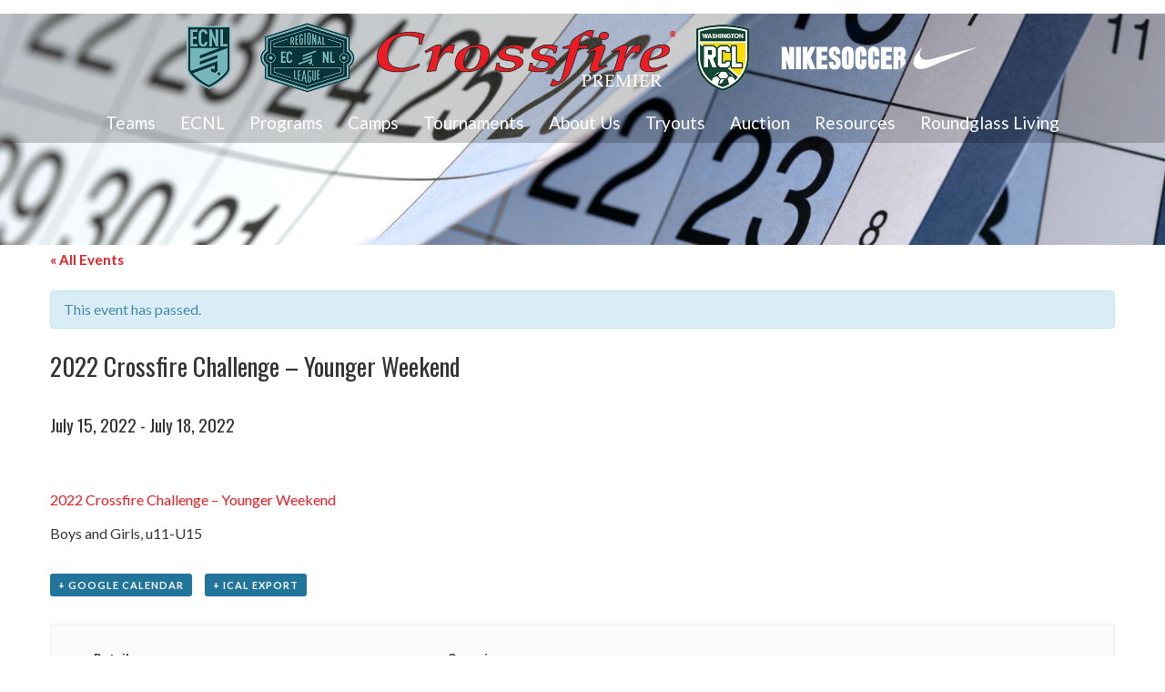

--- FILE ---
content_type: text/html; charset=UTF-8
request_url: https://www.crossfiresoccer.org/calendar/2022-crossfire-challenge-younger-weekend/
body_size: 25241
content:
<!DOCTYPE html>
<html lang="en-US">
<head>
<meta charset="UTF-8" />
<title>2022 Crossfire Challenge - Younger Weekend - Crossfire Premier Soccer</title>
<meta http-equiv="Content-Type" content="text/html; charset=UTF-8" />
<link rel="pingback" href="https://www.crossfiresoccer.org/xmlrpc.php" />
<link rel='stylesheet' type='text/css' href="https://www.crossfiresoccer.org/wp-content/themes/appply/css/signup-form.css">

<script src="https://www.crossfiresoccer.org/wp-content/themes/appply/js/jquery.min.js"></script>
<script src="https://www.crossfiresoccer.org/wp-content/themes/appply/bootstrap/js/bootstrap.min.js"></script>

<script src="https://www.crossfiresoccer.org/wp-content/themes/appply/bxslider/jquery.bxslider.min.js"></script>
<link href="https://www.crossfiresoccer.org/wp-content/themes/appply/bxslider/jquery.bxslider.css" rel="stylesheet" />
<script src='https://www.google.com/recaptcha/api.js'></script>

<!-- This site is optimized with the Yoast SEO plugin v12.3 - https://yoast.com/wordpress/plugins/seo/ -->
<meta name="robots" content="max-snippet:-1, max-image-preview:large, max-video-preview:-1"/>
<link rel="canonical" href="https://www.crossfiresoccer.org/calendar/2022-crossfire-challenge-younger-weekend/" />
<meta property="og:locale" content="en_US" />
<meta property="og:type" content="article" />
<meta property="og:title" content="2022 Crossfire Challenge - Younger Weekend - Crossfire Premier Soccer" />
<meta property="og:description" content="2022 Crossfire Challenge &#8211; Younger Weekend Boys and Girls, u11-U15" />
<meta property="og:url" content="https://www.crossfiresoccer.org/calendar/2022-crossfire-challenge-younger-weekend/" />
<meta property="og:site_name" content="Crossfire Premier Soccer" />
<meta property="article:publisher" content="https://www.facebook.com/CrossfireSoccer/" />
<meta name="twitter:card" content="summary" />
<meta name="twitter:description" content="2022 Crossfire Challenge &#8211; Younger Weekend Boys and Girls, u11-U15" />
<meta name="twitter:title" content="2022 Crossfire Challenge - Younger Weekend - Crossfire Premier Soccer" />
<meta name="twitter:site" content="@CrossfirePrmr" />
<meta name="twitter:image" content="https://www.crossfiresoccer.org/wp-content/uploads/2016/10/logo.png" />
<meta name="twitter:creator" content="@CrossfirePrmr" />
<script type='application/ld+json' class='yoast-schema-graph yoast-schema-graph--main'>{"@context":"https://schema.org","@graph":[{"@type":"Organization","@id":"https://www.crossfiresoccer.org/#organization","name":"Crossfire Premier Soccer Club","url":"https://www.crossfiresoccer.org/","sameAs":["https://www.facebook.com/CrossfireSoccer/","https://www.instagram.com/crossfire.premier/","https://www.linkedin.com/company/crossfire-premier-soccer","https://twitter.com/CrossfirePrmr"],"logo":{"@type":"ImageObject","@id":"https://www.crossfiresoccer.org/#logo","url":"https://www.crossfiresoccer.org/wp-content/uploads/2016/10/logo.png","width":393,"height":95,"caption":"Crossfire Premier Soccer Club"},"image":{"@id":"https://www.crossfiresoccer.org/#logo"}},{"@type":"WebSite","@id":"https://www.crossfiresoccer.org/#website","url":"https://www.crossfiresoccer.org/","name":"Crossfire Premier Soccer","publisher":{"@id":"https://www.crossfiresoccer.org/#organization"},"potentialAction":{"@type":"SearchAction","target":"https://www.crossfiresoccer.org/?s={search_term_string}","query-input":"required name=search_term_string"}},{"@type":"WebPage","@id":"https://www.crossfiresoccer.org/calendar/2022-crossfire-challenge-younger-weekend/#webpage","url":"https://www.crossfiresoccer.org/calendar/2022-crossfire-challenge-younger-weekend/","inLanguage":"en-US","name":"2022 Crossfire Challenge - Younger Weekend - Crossfire Premier Soccer","isPartOf":{"@id":"https://www.crossfiresoccer.org/#website"},"datePublished":"2022-01-20T22:02:07+00:00","dateModified":"2022-01-20T22:02:07+00:00"}]}</script>
<!-- / Yoast SEO plugin. -->

<link rel='dns-prefetch' href='//ajax.googleapis.com' />
<link rel='dns-prefetch' href='//s.w.org' />
<link rel="alternate" type="application/rss+xml" title="Crossfire Premier Soccer &raquo; Feed" href="https://www.crossfiresoccer.org/feed/" />
<link rel="alternate" type="application/rss+xml" title="Crossfire Premier Soccer &raquo; Comments Feed" href="https://www.crossfiresoccer.org/comments/feed/" />
<link rel="alternate" type="text/calendar" title="Crossfire Premier Soccer &raquo; iCal Feed" href="https://www.crossfiresoccer.org/calendar/?ical=1" />
		<script type="text/javascript">
			window._wpemojiSettings = {"baseUrl":"https:\/\/s.w.org\/images\/core\/emoji\/12.0.0-1\/72x72\/","ext":".png","svgUrl":"https:\/\/s.w.org\/images\/core\/emoji\/12.0.0-1\/svg\/","svgExt":".svg","source":{"concatemoji":"https:\/\/www.crossfiresoccer.org\/wp-includes\/js\/wp-emoji-release.min.js?ver=5.2.21"}};
			!function(e,a,t){var n,r,o,i=a.createElement("canvas"),p=i.getContext&&i.getContext("2d");function s(e,t){var a=String.fromCharCode;p.clearRect(0,0,i.width,i.height),p.fillText(a.apply(this,e),0,0);e=i.toDataURL();return p.clearRect(0,0,i.width,i.height),p.fillText(a.apply(this,t),0,0),e===i.toDataURL()}function c(e){var t=a.createElement("script");t.src=e,t.defer=t.type="text/javascript",a.getElementsByTagName("head")[0].appendChild(t)}for(o=Array("flag","emoji"),t.supports={everything:!0,everythingExceptFlag:!0},r=0;r<o.length;r++)t.supports[o[r]]=function(e){if(!p||!p.fillText)return!1;switch(p.textBaseline="top",p.font="600 32px Arial",e){case"flag":return s([55356,56826,55356,56819],[55356,56826,8203,55356,56819])?!1:!s([55356,57332,56128,56423,56128,56418,56128,56421,56128,56430,56128,56423,56128,56447],[55356,57332,8203,56128,56423,8203,56128,56418,8203,56128,56421,8203,56128,56430,8203,56128,56423,8203,56128,56447]);case"emoji":return!s([55357,56424,55356,57342,8205,55358,56605,8205,55357,56424,55356,57340],[55357,56424,55356,57342,8203,55358,56605,8203,55357,56424,55356,57340])}return!1}(o[r]),t.supports.everything=t.supports.everything&&t.supports[o[r]],"flag"!==o[r]&&(t.supports.everythingExceptFlag=t.supports.everythingExceptFlag&&t.supports[o[r]]);t.supports.everythingExceptFlag=t.supports.everythingExceptFlag&&!t.supports.flag,t.DOMReady=!1,t.readyCallback=function(){t.DOMReady=!0},t.supports.everything||(n=function(){t.readyCallback()},a.addEventListener?(a.addEventListener("DOMContentLoaded",n,!1),e.addEventListener("load",n,!1)):(e.attachEvent("onload",n),a.attachEvent("onreadystatechange",function(){"complete"===a.readyState&&t.readyCallback()})),(n=t.source||{}).concatemoji?c(n.concatemoji):n.wpemoji&&n.twemoji&&(c(n.twemoji),c(n.wpemoji)))}(window,document,window._wpemojiSettings);
		</script>
		<style type="text/css">
img.wp-smiley,
img.emoji {
	display: inline !important;
	border: none !important;
	box-shadow: none !important;
	height: 1em !important;
	width: 1em !important;
	margin: 0 .07em !important;
	vertical-align: -0.1em !important;
	background: none !important;
	padding: 0 !important;
}
</style>
	<link rel='stylesheet' id='sbi_styles-css'  href='https://www.crossfiresoccer.org/wp-content/plugins/instagram-feed/css/sbi-styles.min.css?ver=6.1.5' type='text/css' media='all' />
<link rel='stylesheet' id='tribe-accessibility-css-css'  href='https://www.crossfiresoccer.org/wp-content/plugins/the-events-calendar/common/src/resources/css/accessibility.min.css?ver=4.12.7' type='text/css' media='all' />
<link rel='stylesheet' id='tribe-events-full-calendar-style-css'  href='https://www.crossfiresoccer.org/wp-content/plugins/the-events-calendar/src/resources/css/tribe-events-full.min.css?ver=5.1.6' type='text/css' media='all' />
<link rel='stylesheet' id='tribe-events-custom-jquery-styles-css'  href='https://www.crossfiresoccer.org/wp-content/plugins/the-events-calendar/vendor/jquery/smoothness/jquery-ui-1.8.23.custom.css?ver=5.1.6' type='text/css' media='all' />
<link rel='stylesheet' id='tribe-events-bootstrap-datepicker-css-css'  href='https://www.crossfiresoccer.org/wp-content/plugins/the-events-calendar/vendor/bootstrap-datepicker/css/bootstrap-datepicker.standalone.min.css?ver=5.1.6' type='text/css' media='all' />
<link rel='stylesheet' id='tribe-events-calendar-style-css'  href='https://www.crossfiresoccer.org/wp-content/plugins/the-events-calendar/src/resources/css/tribe-events-theme.min.css?ver=5.1.6' type='text/css' media='all' />
<link rel='stylesheet' id='tribe-events-calendar-full-mobile-style-css'  href='https://www.crossfiresoccer.org/wp-content/plugins/the-events-calendar/src/resources/css/tribe-events-full-mobile.min.css?ver=5.1.6' type='text/css' media='only screen and (max-width: 768px)' />
<link rel='stylesheet' id='tribe-events-calendar-mobile-style-css'  href='https://www.crossfiresoccer.org/wp-content/plugins/the-events-calendar/src/resources/css/tribe-events-theme-mobile.min.css?ver=5.1.6' type='text/css' media='only screen and (max-width: 768px)' />
<link rel='stylesheet' id='tribe-common-skeleton-style-css'  href='https://www.crossfiresoccer.org/wp-content/plugins/the-events-calendar/common/src/resources/css/common-skeleton.min.css?ver=4.12.7' type='text/css' media='all' />
<link rel='stylesheet' id='tribe-tooltip-css'  href='https://www.crossfiresoccer.org/wp-content/plugins/the-events-calendar/common/src/resources/css/tooltip.min.css?ver=4.12.7' type='text/css' media='all' />
<link rel='stylesheet' id='dashicons-css'  href='https://www.crossfiresoccer.org/wp-includes/css/dashicons.min.css?ver=5.2.21' type='text/css' media='all' />
<link rel='stylesheet' id='tribe-common-full-style-css'  href='https://www.crossfiresoccer.org/wp-content/plugins/the-events-calendar/common/src/resources/css/common-full.min.css?ver=4.12.7' type='text/css' media='all' />
<link rel='stylesheet' id='event-tickets-tickets-css-css'  href='https://www.crossfiresoccer.org/wp-content/plugins/event-tickets/src/resources/css/tickets.min.css?ver=4.12.3.1' type='text/css' media='all' />
<link rel='stylesheet' id='event-tickets-tickets-rsvp-css-css'  href='https://www.crossfiresoccer.org/wp-content/plugins/event-tickets/src/resources/css/rsvp-v1.min.css?ver=4.12.3.1' type='text/css' media='all' />
<link rel='stylesheet' id='wp-block-library-css'  href='https://www.crossfiresoccer.org/wp-includes/css/dist/block-library/style.min.css?ver=5.2.21' type='text/css' media='all' />
<link rel='stylesheet' id='contact-form-7-css'  href='https://www.crossfiresoccer.org/wp-content/plugins/contact-form-7/includes/css/styles.css?ver=5.1.8' type='text/css' media='all' />
<link rel='stylesheet' id='jquery-ui-theme-css'  href='https://ajax.googleapis.com/ajax/libs/jqueryui/1.11.4/themes/smoothness/jquery-ui.min.css?ver=1.11.4' type='text/css' media='all' />
<link rel='stylesheet' id='jquery-ui-timepicker-css'  href='https://www.crossfiresoccer.org/wp-content/plugins/contact-form-7-datepicker/js/jquery-ui-timepicker/jquery-ui-timepicker-addon.min.css?ver=5.2.21' type='text/css' media='all' />
<style id='responsive-menu-inline-css' type='text/css'>
/** This file is major component of this plugin so please don't try to edit here. */
#rmp_menu_trigger-11598 {
  width: 44px;
  height: 44px;
  position: absolute;
  top: 85px;
  border-radius: 5px;
  display: none;
  text-decoration: none;
  right: 5%;
  background: transparent;
  transition: transform 0.5s, background-color 0.5s;
}
#rmp_menu_trigger-11598 .rmp-trigger-box {
  width: 25px;
  color: #ffffff;
}
#rmp_menu_trigger-11598 .rmp-trigger-icon-active, #rmp_menu_trigger-11598 .rmp-trigger-text-open {
  display: none;
}
#rmp_menu_trigger-11598.is-active .rmp-trigger-icon-active, #rmp_menu_trigger-11598.is-active .rmp-trigger-text-open {
  display: inline;
}
#rmp_menu_trigger-11598.is-active .rmp-trigger-icon-inactive, #rmp_menu_trigger-11598.is-active .rmp-trigger-text {
  display: none;
}
#rmp_menu_trigger-11598 .rmp-trigger-label {
  color: #ffffff;
  pointer-events: none;
  line-height: 13px;
  font-family: inherit;
  font-size: 14px;
  display: inline;
  text-transform: inherit;
}
#rmp_menu_trigger-11598 .rmp-trigger-label.rmp-trigger-label-top {
  display: block;
  margin-bottom: 12px;
}
#rmp_menu_trigger-11598 .rmp-trigger-label.rmp-trigger-label-bottom {
  display: block;
  margin-top: 12px;
}
#rmp_menu_trigger-11598 .responsive-menu-pro-inner {
  display: block;
}
#rmp_menu_trigger-11598 .responsive-menu-pro-inner, #rmp_menu_trigger-11598 .responsive-menu-pro-inner::before, #rmp_menu_trigger-11598 .responsive-menu-pro-inner::after {
  width: 25px;
  height: 3px;
  background-color: #ffffff;
  border-radius: 4px;
  position: absolute;
}
#rmp_menu_trigger-11598.is-active .responsive-menu-pro-inner, #rmp_menu_trigger-11598.is-active .responsive-menu-pro-inner::before, #rmp_menu_trigger-11598.is-active .responsive-menu-pro-inner::after {
  background-color: #ffffff;
}
#rmp_menu_trigger-11598:hover .responsive-menu-pro-inner, #rmp_menu_trigger-11598:hover .responsive-menu-pro-inner::before, #rmp_menu_trigger-11598:hover .responsive-menu-pro-inner::after {
  background-color: #ffffff;
}
/* Hamburger menu styling */
@media screen and (max-width: 767px) {
  /** Menu Title Style */
  /** Menu Additional Content Style */
  #rmp_menu_trigger-11598 {
    display: block;
  }
  #rmp-container-11598 {
    position: fixed;
    top: 0;
    margin: 0;
    transition: transform 0.5s;
    overflow: auto;
    display: block;
    width: 75%;
    background-color: #212121;
    background-image: url("");
    height: 100%;
    left: 0;
    padding-top: 0px;
    padding-left: 0px;
    padding-bottom: 0px;
    padding-right: 0px;
  }
  #rmp-menu-wrap-11598 {
    padding-top: 0px;
    padding-left: 0px;
    padding-bottom: 0px;
    padding-right: 0px;
    background-color: #212121;
  }
  #rmp-menu-wrap-11598 .rmp-menu, #rmp-menu-wrap-11598 .rmp-submenu {
    width: 100%;
    box-sizing: border-box;
    margin: 0;
    padding: 0;
  }
  #rmp-menu-wrap-11598 .rmp-submenu-depth-1 .rmp-menu-item-link {
    padding-left: 10%;
  }
  #rmp-menu-wrap-11598 .rmp-submenu-depth-2 .rmp-menu-item-link {
    padding-left: 15%;
  }
  #rmp-menu-wrap-11598 .rmp-submenu-depth-3 .rmp-menu-item-link {
    padding-left: 20%;
  }
  #rmp-menu-wrap-11598 .rmp-submenu-depth-4 .rmp-menu-item-link {
    padding-left: 25%;
  }
  #rmp-menu-wrap-11598 .rmp-submenu.rmp-submenu-open {
    display: block;
  }
  #rmp-menu-wrap-11598 .rmp-menu-item {
    width: 100%;
    list-style: none;
    margin: 0;
  }
  #rmp-menu-wrap-11598 .rmp-menu-item-link {
    height: 44px;
    line-height: 44px;
    font-size: 15px;
    border-bottom: 1px solid #212121;
    font-family: inherit;
    color: #ffffff;
    text-align: left;
    background-color: #212121;
    font-weight: normal;
    letter-spacing: 0px;
    display: block;
    box-sizing: border-box;
    width: 100%;
    text-decoration: none;
    position: relative;
    overflow: hidden;
    transition: background-color 0.5s, border-color 0.5s, 0.5s;
    padding: 0 5%;
    padding-right: 50px;
  }
  #rmp-menu-wrap-11598 .rmp-menu-item-link:after, #rmp-menu-wrap-11598 .rmp-menu-item-link:before {
    display: none;
  }
  #rmp-menu-wrap-11598 .rmp-menu-item-link:hover {
    color: #ffffff;
    border-color: #212121;
    background-color: #3f3f3f;
  }
  #rmp-menu-wrap-11598 .rmp-menu-item-link:focus {
    outline: none;
    border-color: unset;
    box-shadow: unset;
  }
  #rmp-menu-wrap-11598 .rmp-menu-item-link .rmp-font-icon {
    height: 44px;
    line-height: 44px;
    margin-right: 10px;
    font-size: 15px;
  }
  #rmp-menu-wrap-11598 .rmp-menu-current-item .rmp-menu-item-link {
    color: #ffffff;
    border-color: #212121;
    background-color: #212121;
  }
  #rmp-menu-wrap-11598 .rmp-menu-current-item .rmp-menu-item-link:hover {
    color: #ffffff;
    border-color: #3f3f3f;
    background-color: #3f3f3f;
  }
  #rmp-menu-wrap-11598 .rmp-menu-subarrow {
    position: absolute;
    top: 0;
    bottom: 0;
    text-align: center;
    overflow: hidden;
    background-size: cover;
    overflow: hidden;
    right: 0;
    border-left-style: solid;
    border-left-color: #212121;
    border-left-width: 1px;
    height: 39px;
    width: 40px;
    color: #ffffff;
    background-color: #212121;
  }
  #rmp-menu-wrap-11598 .rmp-menu-subarrow:hover {
    color: #ffffff;
    border-color: #3f3f3f;
    background-color: #3f3f3f;
  }
  #rmp-menu-wrap-11598 .rmp-menu-subarrow .rmp-font-icon {
    margin-right: unset;
  }
  #rmp-menu-wrap-11598 .rmp-menu-subarrow * {
    vertical-align: middle;
    line-height: 39px;
  }
  #rmp-menu-wrap-11598 .rmp-menu-subarrow-active {
    display: block;
    background-size: cover;
    color: #ffffff;
    border-color: #212121;
    background-color: #212121;
  }
  #rmp-menu-wrap-11598 .rmp-menu-subarrow-active:hover {
    color: #ffffff;
    border-color: #3f3f3f;
    background-color: #3f3f3f;
  }
  #rmp-menu-wrap-11598 .rmp-submenu {
    display: none;
  }
  #rmp-menu-wrap-11598 .rmp-submenu .rmp-menu-item-link {
    height: 44px;
    line-height: 44px;
    letter-spacing: 0px;
    font-size: 14px;
    border-bottom: 1px solid #212121;
    font-family: inherit;
    font-weight: normal;
    color: #ffffff;
    text-align: left;
    background-color: #212121;
  }
  #rmp-menu-wrap-11598 .rmp-submenu .rmp-menu-item-link:hover {
    color: #ffffff;
    border-color: #212121;
    background-color: #3f3f3f;
  }
  #rmp-menu-wrap-11598 .rmp-submenu .rmp-menu-current-item .rmp-menu-item-link {
    color: #ffffff;
    border-color: #212121;
    background-color: #212121;
  }
  #rmp-menu-wrap-11598 .rmp-submenu .rmp-menu-current-item .rmp-menu-item-link:hover {
    color: #ffffff;
    border-color: #3f3f3f;
    background-color: #3f3f3f;
  }
  #rmp-menu-wrap-11598 .rmp-submenu .rmp-menu-subarrow {
    right: 0;
    border-right: unset;
    border-left-style: solid;
    border-left-color: #212121;
    border-left-width: 1px;
    height: 40px;
    line-height: 40px;
    width: 40px;
    color: #ffffff;
    background-color: #212121;
  }
  #rmp-menu-wrap-11598 .rmp-submenu .rmp-menu-subarrow:hover {
    color: #ffffff;
    border-color: #3f3f3f;
    background-color: #3f3f3f;
  }
  #rmp-menu-wrap-11598 .rmp-submenu .rmp-menu-subarrow-active {
    color: #ffffff;
    border-color: #212121;
    background-color: #212121;
  }
  #rmp-menu-wrap-11598 .rmp-submenu .rmp-menu-subarrow-active:hover {
    color: #ffffff;
    border-color: #3f3f3f;
    background-color: #3f3f3f;
  }
  #rmp-menu-wrap-11598 .rmp-menu-item-description {
    margin: 0;
    padding: 5px 5%;
    opacity: 0.8;
    color: #ffffff;
  }
  #rmp-search-box-11598 {
    display: block;
    padding-top: 0px;
    padding-left: 5%;
    padding-bottom: 0px;
    padding-right: 5%;
  }
  #rmp-search-box-11598 .rmp-search-form {
    margin: 0;
  }
  #rmp-search-box-11598 .rmp-search-box {
    background: #ffffff;
    border: 1px solid #dadada;
    color: #333333;
    width: 100%;
    padding: 0 5%;
    border-radius: 30px;
    height: 45px;
    -webkit-appearance: none;
  }
  #rmp-search-box-11598 .rmp-search-box::placeholder {
    color: #c7c7cd;
  }
  #rmp-search-box-11598 .rmp-search-box:focus {
    background-color: #ffffff;
    outline: 2px solid #dadada;
    color: #333333;
  }
  #rmp-menu-title-11598 {
    background-color: #212121;
    color: #ffffff;
    text-align: left;
    font-size: 15px;
    padding-top: 10%;
    padding-left: 5%;
    padding-bottom: 0%;
    padding-right: 5%;
    font-weight: 400;
    transition: background-color 0.5s, border-color 0.5s, color 0.5s;
  }
  #rmp-menu-title-11598:hover {
    background-color: #212121;
    color: #ffffff;
  }
  #rmp-menu-title-11598 > a {
    color: #ffffff;
    width: 100%;
    background-color: unset;
    text-decoration: none;
  }
  #rmp-menu-title-11598 > a:hover {
    color: #ffffff;
  }
  #rmp-menu-title-11598 .rmp-font-icon {
    font-size: 15px;
  }
  #rmp-menu-additional-content-11598 {
    padding-top: 0px;
    padding-left: 5%;
    padding-bottom: 0px;
    padding-right: 5%;
    color: #ffffff;
    text-align: center;
    font-size: 16px;
  }
}
/**
This file contents common styling of menus.
*/
.rmp-container {
  display: none;
  visibility: visible;
  padding: 0px 0px 0px 0px;
  z-index: 99998;
  transition: all 0.3s;
  /** Scrolling bar in menu setting box **/
}
.rmp-container.rmp-fade-top, .rmp-container.rmp-fade-left, .rmp-container.rmp-fade-right, .rmp-container.rmp-fade-bottom {
  display: none;
}
.rmp-container.rmp-slide-left, .rmp-container.rmp-push-left {
  transform: translateX(-100%);
  -ms-transform: translateX(-100%);
  -webkit-transform: translateX(-100%);
  -moz-transform: translateX(-100%);
}
.rmp-container.rmp-slide-left.rmp-menu-open, .rmp-container.rmp-push-left.rmp-menu-open {
  transform: translateX(0);
  -ms-transform: translateX(0);
  -webkit-transform: translateX(0);
  -moz-transform: translateX(0);
}
.rmp-container.rmp-slide-right, .rmp-container.rmp-push-right {
  transform: translateX(100%);
  -ms-transform: translateX(100%);
  -webkit-transform: translateX(100%);
  -moz-transform: translateX(100%);
}
.rmp-container.rmp-slide-right.rmp-menu-open, .rmp-container.rmp-push-right.rmp-menu-open {
  transform: translateX(0);
  -ms-transform: translateX(0);
  -webkit-transform: translateX(0);
  -moz-transform: translateX(0);
}
.rmp-container.rmp-slide-top, .rmp-container.rmp-push-top {
  transform: translateY(-100%);
  -ms-transform: translateY(-100%);
  -webkit-transform: translateY(-100%);
  -moz-transform: translateY(-100%);
}
.rmp-container.rmp-slide-top.rmp-menu-open, .rmp-container.rmp-push-top.rmp-menu-open {
  transform: translateY(0);
  -ms-transform: translateY(0);
  -webkit-transform: translateY(0);
  -moz-transform: translateY(0);
}
.rmp-container.rmp-slide-bottom, .rmp-container.rmp-push-bottom {
  transform: translateY(100%);
  -ms-transform: translateY(100%);
  -webkit-transform: translateY(100%);
  -moz-transform: translateY(100%);
}
.rmp-container.rmp-slide-bottom.rmp-menu-open, .rmp-container.rmp-push-bottom.rmp-menu-open {
  transform: translateX(0);
  -ms-transform: translateX(0);
  -webkit-transform: translateX(0);
  -moz-transform: translateX(0);
}
.rmp-container::-webkit-scrollbar {
  width: 0px;
}
.rmp-container ::-webkit-scrollbar-track {
  box-shadow: inset 0 0 5px transparent;
}
.rmp-container ::-webkit-scrollbar-thumb {
  background: transparent;
}
.rmp-container ::-webkit-scrollbar-thumb:hover {
  background: transparent;
}
.rmp-container .rmp-menu-wrap .rmp-menu {
  transition: none;
  border-radius: 0;
  box-shadow: none;
  background: none;
  border: 0;
  bottom: auto;
  box-sizing: border-box;
  clip: auto;
  color: #666;
  display: block;
  float: none;
  font-family: inherit;
  font-size: 14px;
  height: auto;
  left: auto;
  line-height: 1.7;
  list-style-type: none;
  margin: 0;
  min-height: auto;
  max-height: none;
  opacity: 1;
  outline: none;
  overflow: visible;
  padding: 0;
  position: relative;
  pointer-events: auto;
  right: auto;
  text-align: left;
  text-decoration: none;
  text-indent: 0;
  text-transform: none;
  transform: none;
  top: auto;
  visibility: inherit;
  width: auto;
  word-wrap: break-word;
  white-space: normal;
}
.rmp-container .rmp-menu-additional-content {
  display: block;
  word-break: break-word;
}
.rmp-container .rmp-menu-title {
  display: flex;
  flex-direction: column;
}
.rmp-container .rmp-menu-title .rmp-menu-title-image {
  max-width: 100%;
  margin-bottom: 15px;
  display: block;
  margin: auto;
  margin-bottom: 15px;
}
button.rmp_menu_trigger {
  z-index: 999999;
  overflow: hidden;
  outline: none;
  border: 0;
  display: none;
  margin: 0;
  transition: transform 0.5s, background-color 0.5s;
  padding: 0;
}
button.rmp_menu_trigger .responsive-menu-pro-inner::before, button.rmp_menu_trigger .responsive-menu-pro-inner::after {
  content: "";
  display: block;
}
button.rmp_menu_trigger .responsive-menu-pro-inner::before {
  top: 10px;
}
button.rmp_menu_trigger .responsive-menu-pro-inner::after {
  bottom: 10px;
}
button.rmp_menu_trigger .rmp-trigger-box {
  width: 40px;
  display: inline-block;
  position: relative;
  pointer-events: none;
  vertical-align: super;
}
.admin-bar .rmp-container, .admin-bar .rmp_menu_trigger {
  margin-top: 32px !important;
}
@media screen and (max-width: 782px) {
  .admin-bar .rmp-container, .admin-bar .rmp_menu_trigger {
    margin-top: 46px !important;
  }
}
/*  Menu Trigger Boring Animation */
.rmp-menu-trigger-boring .responsive-menu-pro-inner {
  transition-property: none;
}
.rmp-menu-trigger-boring .responsive-menu-pro-inner::after, .rmp-menu-trigger-boring .responsive-menu-pro-inner::before {
  transition-property: none;
}
.rmp-menu-trigger-boring.is-active .responsive-menu-pro-inner {
  transform: rotate(45deg);
}
.rmp-menu-trigger-boring.is-active .responsive-menu-pro-inner:before {
  top: 0;
  opacity: 0;
}
.rmp-menu-trigger-boring.is-active .responsive-menu-pro-inner:after {
  bottom: 0;
  transform: rotate(-90deg);
}

</style>
<link rel='stylesheet' id='tablepress-default-css'  href='https://www.crossfiresoccer.org/wp-content/tablepress-combined.min.css?ver=4' type='text/css' media='all' />
<link rel='stylesheet' id='event-tickets-rsvp-css'  href='https://www.crossfiresoccer.org/wp-content/plugins/event-tickets/src/resources/css/rsvp.min.css?ver=4.12.3.1' type='text/css' media='all' />
<link rel='stylesheet' id='event-tickets-tpp-css-css'  href='https://www.crossfiresoccer.org/wp-content/plugins/event-tickets/src/resources/css/tpp.min.css?ver=4.12.3.1' type='text/css' media='all' />
<link rel='stylesheet' id='theme-stylesheet-css'  href='https://www.crossfiresoccer.org/wp-content/themes/appply/style.css?ver=5.2.21' type='text/css' media='all' />
<link rel='stylesheet' id='woo-layout-css'  href='https://www.crossfiresoccer.org/wp-content/themes/appply/css/layout.css?ver=5.2.21' type='text/css' media='all' />
<link rel='stylesheet' id='cyclone-template-style-dark-0-css'  href='https://www.crossfiresoccer.org/wp-content/plugins/cyclone-slider/templates/dark/style.css?ver=3.2.0' type='text/css' media='all' />
<link rel='stylesheet' id='cyclone-template-style-default-0-css'  href='https://www.crossfiresoccer.org/wp-content/plugins/cyclone-slider/templates/default/style.css?ver=3.2.0' type='text/css' media='all' />
<link rel='stylesheet' id='cyclone-template-style-standard-0-css'  href='https://www.crossfiresoccer.org/wp-content/plugins/cyclone-slider/templates/standard/style.css?ver=3.2.0' type='text/css' media='all' />
<link rel='stylesheet' id='cyclone-template-style-thumbnails-0-css'  href='https://www.crossfiresoccer.org/wp-content/plugins/cyclone-slider/templates/thumbnails/style.css?ver=3.2.0' type='text/css' media='all' />
<script type='text/javascript' src='https://www.crossfiresoccer.org/wp-includes/js/jquery/jquery.js?ver=1.12.4-wp'></script>
<script type='text/javascript' src='https://www.crossfiresoccer.org/wp-includes/js/jquery/jquery-migrate.min.js?ver=1.4.1'></script>
<script type='text/javascript' src='https://www.crossfiresoccer.org/wp-content/plugins/the-events-calendar/vendor/bootstrap-datepicker/js/bootstrap-datepicker.min.js?ver=5.1.6'></script>
<script type='text/javascript' src='https://www.crossfiresoccer.org/wp-content/plugins/the-events-calendar/vendor/jquery-resize/jquery.ba-resize.min.js?ver=5.1.6'></script>
<script type='text/javascript' src='https://www.crossfiresoccer.org/wp-content/plugins/the-events-calendar/vendor/jquery-placeholder/jquery.placeholder.min.js?ver=5.1.6'></script>
<script type='text/javascript' src='https://www.crossfiresoccer.org/wp-content/plugins/the-events-calendar/common/vendor/momentjs/moment.min.js?ver=4.12.7'></script>
<script type='text/javascript'>
/* <![CDATA[ */
var tribe_js_config = {"permalink_settings":"\/%category%\/%postname%\/","events_post_type":"tribe_events","events_base":"https:\/\/www.crossfiresoccer.org\/calendar\/","update_urls":{"shortcode":{"list":true,"month":true,"day":true}},"debug":""};
/* ]]> */
</script>
<script type='text/javascript' src='https://www.crossfiresoccer.org/wp-content/plugins/the-events-calendar/src/resources/js/tribe-events.min.js?ver=5.1.6'></script>
<script type='text/javascript' src='https://www.crossfiresoccer.org/wp-content/plugins/the-events-calendar/vendor/php-date-formatter/js/php-date-formatter.min.js?ver=5.1.6'></script>
<script type='text/javascript'>
/* <![CDATA[ */
var tribe_dynamic_help_text = {"date_with_year":"F j, Y","date_no_year":"F j","datepicker_format":"Y-m-d","datepicker_format_index":"0","days":["Sunday","Monday","Tuesday","Wednesday","Thursday","Friday","Saturday"],"daysShort":["Sun","Mon","Tue","Wed","Thu","Fri","Sat"],"months":["January","February","March","April","May","June","July","August","September","October","November","December"],"monthsShort":["Jan","Feb","Mar","Apr","May","Jun","Jul","Aug","Sep","Oct","Nov","Dec"],"msgs":"[\"This event is from %%starttime%% to %%endtime%% on %%startdatewithyear%%.\",\"This event is at %%starttime%% on %%startdatewithyear%%.\",\"This event is all day on %%startdatewithyear%%.\",\"This event starts at %%starttime%% on %%startdatenoyear%% and ends at %%endtime%% on %%enddatewithyear%%\",\"This event starts at %%starttime%% on %%startdatenoyear%% and ends on %%enddatewithyear%%\",\"This event is all day starting on %%startdatenoyear%% and ending on %%enddatewithyear%%.\"]"};
/* ]]> */
</script>
<script type='text/javascript' src='https://www.crossfiresoccer.org/wp-content/plugins/the-events-calendar/src/resources/js/events-dynamic.min.js?ver=5.1.6'></script>
<script type='text/javascript' src='https://www.crossfiresoccer.org/wp-content/plugins/the-events-calendar/src/resources/js/tribe-events-bar.min.js?ver=5.1.6'></script>
<script type='text/javascript'>
/* <![CDATA[ */
var rmp_menu = {"ajaxURL":"https:\/\/www.crossfiresoccer.org\/wp-admin\/admin-ajax.php","wp_nonce":"76b07b611a","menu":[{"menu_theme":null,"theme_type":"default","theme_location_menu":"","submenu_submenu_arrow_width":"40","submenu_submenu_arrow_width_unit":"px","submenu_submenu_arrow_height":"40","submenu_submenu_arrow_height_unit":"px","submenu_arrow_position":"right","submenu_sub_arrow_background_colour":"#212121","submenu_sub_arrow_background_hover_colour":"#3f3f3f","submenu_sub_arrow_background_colour_active":"#212121","submenu_sub_arrow_background_hover_colour_active":"#3f3f3f","submenu_sub_arrow_border_width":"1","submenu_sub_arrow_border_width_unit":"px","submenu_sub_arrow_border_colour":"#212121","submenu_sub_arrow_border_hover_colour":"#3f3f3f","submenu_sub_arrow_border_colour_active":"#212121","submenu_sub_arrow_border_hover_colour_active":"#3f3f3f","submenu_sub_arrow_shape_colour":"#ffffff","submenu_sub_arrow_shape_hover_colour":"#ffffff","submenu_sub_arrow_shape_colour_active":"#ffffff","submenu_sub_arrow_shape_hover_colour_active":"#ffffff","use_header_bar":"off","header_bar_items_order":"{\"logo\":\"on\",\"title\":\"on\",\"search\":\"on\",\"html content\":\"on\"}","header_bar_title":"","header_bar_html_content":"","header_bar_logo":"","header_bar_logo_link":"","header_bar_logo_width":"","header_bar_logo_width_unit":"%","header_bar_logo_height":"","header_bar_logo_height_unit":"px","header_bar_height":"80","header_bar_height_unit":"px","header_bar_padding":{"top":"0px","right":"5%","bottom":"0px","left":"5%"},"header_bar_font":"","header_bar_font_size":"14","header_bar_font_size_unit":"px","header_bar_text_color":"#ffffff","header_bar_background_color":"#ffffff","header_bar_breakpoint":"800","header_bar_position_type":"fixed","header_bar_adjust_page":null,"header_bar_scroll_enable":"off","header_bar_scroll_background_color":"#36bdf6","mobile_breakpoint":"600","tablet_breakpoint":"767","transition_speed":"0.5","sub_menu_speed":"0.2","show_menu_on_page_load":"","menu_disable_scrolling":"off","menu_overlay":"off","menu_overlay_colour":"rgba(0, 0, 0, 0.7)","desktop_menu_width":"","desktop_menu_width_unit":"%","desktop_menu_positioning":"fixed","desktop_menu_side":"","desktop_menu_to_hide":"","use_current_theme_location":"off","mega_menu":{"225":"off","227":"off","229":"off","228":"off","226":"off"},"desktop_submenu_open_animation":"fade","desktop_submenu_open_animation_speed":"100ms","desktop_submenu_open_on_click":"","desktop_menu_hide_and_show":"","menu_name":"Default Menu","menu_to_use":"main-menu","different_menu_for_mobile":"off","menu_to_use_in_mobile":"main-menu","use_mobile_menu":"on","use_tablet_menu":"on","use_desktop_menu":"","menu_display_on":"all-pages","menu_to_hide":"","submenu_descriptions_on":"","custom_walker":"","menu_background_colour":"#212121","menu_depth":"5","smooth_scroll_on":"off","smooth_scroll_speed":"500","menu_font_icons":[],"menu_links_height":"44","menu_links_height_unit":"px","menu_links_line_height":"44","menu_links_line_height_unit":"px","menu_depth_0":"5","menu_depth_0_unit":"%","menu_font_size":"15","menu_font_size_unit":"px","menu_font":"","menu_font_weight":"normal","menu_text_alignment":"left","menu_text_letter_spacing":"","menu_word_wrap":"off","menu_link_colour":"#ffffff","menu_link_hover_colour":"#ffffff","menu_current_link_colour":"#ffffff","menu_current_link_hover_colour":"#ffffff","menu_item_background_colour":"#212121","menu_item_background_hover_colour":"#3f3f3f","menu_current_item_background_colour":"#212121","menu_current_item_background_hover_colour":"#3f3f3f","menu_border_width":"1","menu_border_width_unit":"px","menu_item_border_colour":"#212121","menu_item_border_colour_hover":"#212121","menu_current_item_border_colour":"#212121","menu_current_item_border_hover_colour":"#3f3f3f","submenu_links_height":"44","submenu_links_height_unit":"px","submenu_links_line_height":"44","submenu_links_line_height_unit":"px","menu_depth_side":"left","menu_depth_1":"10","menu_depth_1_unit":"%","menu_depth_2":"15","menu_depth_2_unit":"%","menu_depth_3":"20","menu_depth_3_unit":"%","menu_depth_4":"25","menu_depth_4_unit":"%","submenu_item_background_colour":"#212121","submenu_item_background_hover_colour":"#3f3f3f","submenu_current_item_background_colour":"#212121","submenu_current_item_background_hover_colour":"#3f3f3f","submenu_border_width":"1","submenu_border_width_unit":"px","submenu_item_border_colour":"#212121","submenu_item_border_colour_hover":"#212121","submenu_current_item_border_colour":"#212121","submenu_current_item_border_hover_colour":"#3f3f3f","submenu_font_size":"14","submenu_font_size_unit":"px","submenu_font":"","submenu_font_weight":"normal","submenu_text_letter_spacing":"","submenu_text_alignment":"left","submenu_link_colour":"#ffffff","submenu_link_hover_colour":"#ffffff","submenu_current_link_colour":"#ffffff","submenu_current_link_hover_colour":"#ffffff","inactive_arrow_shape":"\u25bc","active_arrow_shape":"\u25b2","inactive_arrow_font_icon":"","active_arrow_font_icon":"","inactive_arrow_image":"","active_arrow_image":"","submenu_arrow_width":"40","submenu_arrow_width_unit":"px","submenu_arrow_height":"39","submenu_arrow_height_unit":"px","arrow_position":"right","menu_sub_arrow_shape_colour":"#ffffff","menu_sub_arrow_shape_hover_colour":"#ffffff","menu_sub_arrow_shape_colour_active":"#ffffff","menu_sub_arrow_shape_hover_colour_active":"#ffffff","menu_sub_arrow_border_width":"1","menu_sub_arrow_border_width_unit":"px","menu_sub_arrow_border_colour":"#212121","menu_sub_arrow_border_hover_colour":"#3f3f3f","menu_sub_arrow_border_colour_active":"#212121","menu_sub_arrow_border_hover_colour_active":"#3f3f3f","menu_sub_arrow_background_colour":"#212121","menu_sub_arrow_background_hover_colour":"#3f3f3f","menu_sub_arrow_background_colour_active":"#212121","menu_sub_arrow_background_hover_colour_active":"#3f3f3f","fade_submenus":"off","fade_submenus_side":"left","fade_submenus_delay":"100","fade_submenus_speed":"500","use_slide_effect":"off","slide_effect_back_to_text":"Back","accordion_animation":"off","auto_expand_all_submenus":"off","auto_expand_current_submenus":"off","menu_item_click_to_trigger_submenu":"off","button_width":"44","button_width_unit":"px","button_height":"44","button_height_unit":"px","button_background_colour":"#000000","button_background_colour_hover":"#000000","button_background_colour_active":"#000000","toggle_button_border_radius":"5","button_transparent_background":"on","button_left_or_right":"right","button_position_type":"absolute","button_distance_from_side":"5","button_distance_from_side_unit":"%","button_top":"85","button_top_unit":"px","button_push_with_animation":"off","button_click_animation":"boring","button_line_margin":"5","button_line_margin_unit":"px","button_line_width":"25","button_line_width_unit":"px","button_line_height":"3","button_line_height_unit":"px","button_line_colour":"#ffffff","button_line_colour_hover":"#ffffff","button_line_colour_active":"#ffffff","button_font_icon":"","button_font_icon_when_clicked":"","button_image":"","button_image_when_clicked":"","button_title":"","button_title_open":"","button_title_position":"left","menu_container_columns":"","button_font":"","button_font_size":"14","button_font_size_unit":"px","button_title_line_height":"13","button_title_line_height_unit":"px","button_text_colour":"#ffffff","button_trigger_type_click":"on","button_trigger_type_hover":"off","button_click_trigger":"#responsive-menu-button","items_order":{"title":"","menu":"on","search":"","additional content":""},"menu_title":"","menu_title_link":"","menu_title_link_location":"_self","menu_title_image":"","menu_title_font_icon":"","menu_title_section_padding":{"top":"10%","right":"5%","bottom":"0%","left":"5%"},"menu_title_background_colour":"#212121","menu_title_background_hover_colour":"#212121","menu_title_font_size":"15","menu_title_font_size_unit":"px","menu_title_alignment":"left","menu_title_font_weight":"400","menu_title_font_family":"","menu_title_colour":"#ffffff","menu_title_hover_colour":"#ffffff","menu_title_image_width":"","menu_title_image_width_unit":"%","menu_title_image_height":"","menu_title_image_height_unit":"px","menu_additional_content":"","menu_additional_section_padding":{"left":"5%","top":"0px","right":"5%","bottom":"0px"},"menu_additional_content_font_size":"16","menu_additional_content_font_size_unit":"px","menu_additional_content_alignment":"center","menu_additional_content_colour":"#ffffff","menu_search_box_text":"Search","menu_search_section_padding":{"left":"5%","top":"0px","right":"5%","bottom":"0px"},"menu_search_box_height":"45","menu_search_box_height_unit":"px","menu_search_box_border_radius":"30","menu_search_box_text_colour":"#333333","menu_search_box_background_colour":"#ffffff","menu_search_box_placeholder_colour":"#c7c7cd","menu_search_box_border_colour":"#dadada","menu_section_padding":{"top":"0px","right":"0px","bottom":"0px","left":"0px"},"menu_width":"75","menu_width_unit":"%","menu_maximum_width":"","menu_maximum_width_unit":"px","menu_minimum_width":"","menu_minimum_width_unit":"px","menu_auto_height":"off","menu_container_padding":{"top":"0px","right":"0px","bottom":"0px","left":"0px"},"menu_container_background_colour":"#212121","menu_background_image":"","animation_type":"slide","menu_appear_from":"left","animation_speed":"0.5","page_wrapper":"","menu_close_on_body_click":"off","menu_close_on_scroll":"off","menu_close_on_link_click":"off","enable_touch_gestures":"","breakpoint":"767","button_image_alt":"","button_image_alt_when_clicked":"","active_arrow_image_alt":"","inactive_arrow_image_alt":"","menu_title_image_alt":"","minify_scripts":"off","scripts_in_footer":"off","external_files":"off","shortcode":"off","mobile_only":"off","custom_css":"","single_menu_height":"80","single_menu_font":"","single_menu_font_size":"14","single_menu_submenu_height":"40","single_menu_submenu_font":"","single_menu_submenu_font_size":"12","single_menu_item_link_colour":"#ffffff","single_menu_item_link_colour_hover":"#ffffff","single_menu_item_background_colour":"#ffffff","single_menu_item_background_colour_hover":"#ffffff","single_menu_item_submenu_link_colour":"#ffffff","single_menu_item_submenu_link_colour_hover":"#ffffff","single_menu_item_submenu_background_colour":"#ffffff","single_menu_item_submenu_background_colour_hover":"#ffffff","header_bar_logo_alt":"","single_menu_height_unit":"px","single_menu_font_size_unit":"px","single_menu_submenu_height_unit":"auto","single_menu_submenu_font_size_unit":"px","button_font_icon_type":"font-awesome","button_font_icon_when_clicked_type":"font-awesome","active_arrow_font_icon_type":"font-awesome","inactive_arrow_font_icon_type":"font-awesome","menu_adjust_for_wp_admin_bar":"off","menu_title_font_icon_type":"font-awesome","menu_depth_5":"30","menu_depth_5_unit":"%","button_trigger_type":"click","keyboard_shortcut_close_menu":"27,37","keyboard_shortcut_open_menu":"32,39","remove_fontawesome":"","remove_bootstrap":"","desktop_menu_options":"{\"75\":{\"type\":\"standard\",\"width\":\"auto\",\"parent_background_colour\":\"\",\"parent_background_image\":\"\"},\"8120\":{\"width\":\"auto\",\"widgets\":[{\"title\":{\"enabled\":\"true\"}}]},\"7820\":{\"width\":\"auto\",\"widgets\":[{\"title\":{\"enabled\":\"true\"}}]},\"89\":{\"width\":\"auto\",\"widgets\":[{\"title\":{\"enabled\":\"true\"}}]},\"85\":{\"type\":\"standard\",\"width\":\"auto\",\"parent_background_colour\":\"\",\"parent_background_image\":\"\"},\"100\":{\"type\":\"standard\",\"width\":\"auto\",\"parent_background_colour\":\"\",\"parent_background_image\":\"\"},\"6337\":{\"width\":\"auto\",\"widgets\":[{\"title\":{\"enabled\":\"true\"}}]},\"87\":{\"width\":\"auto\",\"widgets\":[{\"title\":{\"enabled\":\"true\"}}]},\"6338\":{\"width\":\"auto\",\"widgets\":[{\"title\":{\"enabled\":\"true\"}}]},\"6339\":{\"width\":\"auto\",\"widgets\":[{\"title\":{\"enabled\":\"true\"}}]},\"6295\":{\"width\":\"auto\",\"widgets\":[{\"title\":{\"enabled\":\"true\"}}]},\"1648\":{\"width\":\"auto\",\"widgets\":[{\"title\":{\"enabled\":\"true\"}}]},\"101\":{\"type\":\"standard\",\"width\":\"auto\",\"parent_background_colour\":\"\",\"parent_background_image\":\"\"},\"82\":{\"width\":\"auto\",\"widgets\":[{\"title\":{\"enabled\":\"true\"}}]},\"94\":{\"width\":\"auto\",\"widgets\":[{\"title\":{\"enabled\":\"true\"}}]},\"98\":{\"width\":\"auto\",\"widgets\":[{\"title\":{\"enabled\":\"true\"}}]},\"5619\":{\"width\":\"auto\",\"widgets\":[{\"title\":{\"enabled\":\"true\"}}]},\"4300\":{\"width\":\"auto\",\"widgets\":[{\"title\":{\"enabled\":\"true\"}}]},\"4445\":{\"type\":\"standard\",\"width\":\"auto\",\"parent_background_colour\":\"\",\"parent_background_image\":\"\"},\"102\":{\"type\":\"standard\",\"width\":\"auto\",\"parent_background_colour\":\"\",\"parent_background_image\":\"\"},\"93\":{\"width\":\"auto\",\"widgets\":[{\"title\":{\"enabled\":\"true\"}}]},\"8254\":{\"width\":\"auto\",\"widgets\":[{\"title\":{\"enabled\":\"true\"}}]},\"90\":{\"width\":\"auto\",\"widgets\":[{\"title\":{\"enabled\":\"true\"}}]},\"6154\":{\"width\":\"auto\",\"widgets\":[{\"title\":{\"enabled\":\"true\"}}]},\"3666\":{\"type\":\"standard\",\"width\":\"auto\",\"parent_background_colour\":\"\",\"parent_background_image\":\"\"},\"103\":{\"type\":\"standard\",\"width\":\"auto\",\"parent_background_colour\":\"\",\"parent_background_image\":\"\"},\"104\":{\"width\":\"auto\",\"widgets\":[{\"title\":{\"enabled\":\"true\"}}]},\"3730\":{\"width\":\"auto\",\"widgets\":[{\"title\":{\"enabled\":\"true\"}}]},\"95\":{\"width\":\"auto\",\"widgets\":[{\"title\":{\"enabled\":\"true\"}}]},\"7991\":{\"width\":\"auto\",\"widgets\":[{\"title\":{\"enabled\":\"true\"}}]},\"6336\":{\"width\":\"auto\",\"widgets\":[{\"title\":{\"enabled\":\"true\"}}]},\"6324\":{\"width\":\"auto\",\"widgets\":[{\"title\":{\"enabled\":\"true\"}}]},\"6269\":{\"width\":\"auto\",\"widgets\":[{\"title\":{\"enabled\":\"true\"}}]},\"81\":{\"width\":\"auto\",\"widgets\":[{\"title\":{\"enabled\":\"true\"}}]},\"7438\":{\"width\":\"auto\",\"widgets\":[{\"title\":{\"enabled\":\"true\"}}]},\"88\":{\"width\":\"auto\",\"widgets\":[{\"title\":{\"enabled\":\"true\"}}]},\"80\":{\"width\":\"auto\",\"widgets\":[{\"title\":{\"enabled\":\"true\"}}]},\"810\":{\"type\":\"standard\",\"width\":\"auto\",\"parent_background_colour\":\"\",\"parent_background_image\":\"\"},\"800\":{\"width\":\"auto\",\"widgets\":[{\"title\":{\"enabled\":\"true\"}}]},\"801\":{\"width\":\"auto\",\"widgets\":[{\"title\":{\"enabled\":\"true\"}}]},\"6320\":{\"type\":\"standard\",\"width\":\"auto\",\"parent_background_colour\":\"\",\"parent_background_image\":\"\"},\"8074\":{\"width\":\"auto\",\"widgets\":[{\"title\":{\"enabled\":\"true\"}}]},\"8129\":{\"width\":\"auto\",\"widgets\":[{\"title\":{\"enabled\":\"true\"}}]},\"2686\":{\"width\":\"auto\",\"widgets\":[{\"title\":{\"enabled\":\"true\"}}]},\"7842\":{\"width\":\"auto\",\"widgets\":[{\"title\":{\"enabled\":\"true\"}}]},\"5293\":{\"width\":\"auto\",\"widgets\":[{\"title\":{\"enabled\":\"true\"}}]},\"2202\":{\"width\":\"auto\",\"widgets\":[{\"title\":{\"enabled\":\"true\"}}]},\"839\":{\"width\":\"auto\",\"widgets\":[{\"title\":{\"enabled\":\"true\"}}]},\"5024\":{\"width\":\"auto\",\"widgets\":[{\"title\":{\"enabled\":\"true\"}}]},\"6783\":{\"width\":\"auto\",\"widgets\":[{\"title\":{\"enabled\":\"true\"}}]},\"6322\":{\"width\":\"auto\",\"widgets\":[{\"title\":{\"enabled\":\"true\"}}]},\"2731\":{\"width\":\"auto\",\"widgets\":[{\"title\":{\"enabled\":\"true\"}}]},\"2415\":{\"width\":\"auto\",\"widgets\":[{\"title\":{\"enabled\":\"true\"}}]},\"2396\":{\"width\":\"auto\",\"widgets\":[{\"title\":{\"enabled\":\"true\"}}]},\"7021\":{\"width\":\"auto\",\"widgets\":[{\"title\":{\"enabled\":\"true\"}}]},\"6331\":{\"width\":\"auto\",\"widgets\":[{\"title\":{\"enabled\":\"true\"}}]}}","admin_theme":"light","single_menu_line_height":"80","single_menu_line_height_unit":"px","single_menu_submenu_line_height":"40","single_menu_submenu_line_height_unit":"px","hide_on_mobile":"off","hide_on_desktop":"off","excluded_pages":null,"menu_title_padding":{"left":"5%","top":"0px","right":"5%","bottom":"0px"},"menu_id":11598,"active_toggle_contents":"\u25b2","inactive_toggle_contents":"\u25bc"}]};
/* ]]> */
</script>
<script type='text/javascript' src='https://www.crossfiresoccer.org/wp-content/plugins/responsive-menu/v4.0.0/assets/js/rmp-menu.js?ver=4.2.2'></script>
<script type='text/javascript' src='https://www.crossfiresoccer.org/wp-content/themes/appply/includes/js/third-party.js?ver=5.2.21'></script>
<script type='text/javascript' src='https://www.crossfiresoccer.org/wp-content/themes/appply/includes/js/general.js?ver=5.2.21'></script>
<link rel='https://api.w.org/' href='https://www.crossfiresoccer.org/wp-json/' />
<link rel="EditURI" type="application/rsd+xml" title="RSD" href="https://www.crossfiresoccer.org/xmlrpc.php?rsd" />
<link rel="wlwmanifest" type="application/wlwmanifest+xml" href="https://www.crossfiresoccer.org/wp-includes/wlwmanifest.xml" /> 
<meta name="generator" content="WordPress 5.2.21" />
<link rel='shortlink' href='https://www.crossfiresoccer.org/?p=10680' />
<link rel="alternate" type="application/json+oembed" href="https://www.crossfiresoccer.org/wp-json/oembed/1.0/embed?url=https%3A%2F%2Fwww.crossfiresoccer.org%2Fcalendar%2F2022-crossfire-challenge-younger-weekend%2F" />
<link rel="alternate" type="text/xml+oembed" href="https://www.crossfiresoccer.org/wp-json/oembed/1.0/embed?url=https%3A%2F%2Fwww.crossfiresoccer.org%2Fcalendar%2F2022-crossfire-challenge-younger-weekend%2F&#038;format=xml" />
<!-- <meta name="NextGEN" version="3.3.17" /> -->
<meta name="et-api-version" content="v1"><meta name="et-api-origin" content="https://www.crossfiresoccer.org"><link rel="https://theeventscalendar.com/" href="https://www.crossfiresoccer.org/wp-json/tribe/tickets/v1/" /><meta name="tec-api-version" content="v1"><meta name="tec-api-origin" content="https://www.crossfiresoccer.org"><link rel="https://theeventscalendar.com/" href="https://www.crossfiresoccer.org/wp-json/tribe/events/v1/events/10680" />
<!-- Theme version -->
<meta name="generator" content="Appply 1.0.17" />
<meta name="generator" content="WooFramework 5.5.5" />

<!-- Always force latest IE rendering engine (even in intranet) & Chrome Frame -->
<meta http-equiv="X-UA-Compatible" content="IE=edge,chrome=1" />

<!--  Mobile viewport scale | Disable user zooming as the layout is optimised -->
<meta content="initial-scale=1.0, maximum-scale=1.0, user-scalable=no" name="viewport"/>
<!--[if lt IE 9]>
<script src="https://html5shim.googlecode.com/svn/trunk/html5.js"></script>
<![endif]-->
		<script type="application/ld+json">
[{"@context":"http://schema.org","@type":"Event","name":"2022 Crossfire Challenge &#8211; Younger Weekend","description":"&lt;p&gt;2022 Crossfire Challenge - Younger Weekend Boys and Girls, u11-U15&lt;/p&gt;\\n","url":"https://www.crossfiresoccer.org/calendar/2022-crossfire-challenge-younger-weekend/","startDate":"2022-07-15T00:00:00+00:00","endDate":"2022-07-18T23:59:59+00:00","location":{"@type":"Place","name":"60 Acres Soccer Complex","description":"","url":"https://www.crossfiresoccer.org/venue/60-acres-soccer-complex/","address":{"@type":"PostalAddress","streetAddress":"15200 NE 116th St","addressLocality":"Redmond","addressRegion":"WA","postalCode":"98052","addressCountry":"United States"},"geo":{"@type":"GeoCoordinates","latitude":47.7047699,"longitude":-122.140177},"telephone":"425-821-1741","sameAs":"http://www.60acres.org/aboutUs.html"},"organizer":{"@type":"Person","name":"Crossfire Premier Soccer","description":"","url":"https://www.crossfiresoccer.org/organizer/crossfire-premier-soccer/","telephone":"","email":"","sameAs":""},"performer":"Organization"}]
</script><link rel="icon" href="https://www.crossfiresoccer.org/wp-content/uploads/2020/08/cropped-XF-med3-32x32.png" sizes="32x32" />
<link rel="icon" href="https://www.crossfiresoccer.org/wp-content/uploads/2020/08/cropped-XF-med3-192x192.png" sizes="192x192" />
<link rel="apple-touch-icon-precomposed" href="https://www.crossfiresoccer.org/wp-content/uploads/2020/08/cropped-XF-med3-180x180.png" />
<meta name="msapplication-TileImage" content="https://www.crossfiresoccer.org/wp-content/uploads/2020/08/cropped-XF-med3-270x270.png" />
		<style type="text/css" id="wp-custom-css">
			.logo_top img{height: 90px;}
.resp_img .col-full .col-xs-2.w14 {
    width: 19%;
}
.resp_img .col-full .col-xs-2.w14.f-1 img{
        margin-top: 0;
}
.resp_img .col-full .col-xs-2.w14.f-2 {
   width: 17%;
    padding-left: 2%;
}
.resp_img .nike_logo {
    margin-top: -21px;
    margin-left: 34px;
}
.resp_img .col-full .col-xs-2.w22 {
    width: 27%;
}
.resp_img .col-full .col-xs-2.w10 {
    width: 15%;
}
.resp_img .col-full .col-xs-2.w10.f-4 {
    width: 15%;
}
.resp_img .col-full .col-xs-2.w10.f-4 img{
    margin-top: 0;
}
.resp_img .col-full .col-xs-2.w10.f-5 img{
    margin-top: 34px;
}
.col-full.col-4 {
    text-align: center;
    display: flex;
    justify-content: center;    align-items: center;
}
.resp_img .col-full .col-xs-2 {
    float: none;
    display: inline-block;
}
.home .vc_row.wpb_row.vc_row-fluid.sponsors_banner {
    bottom: 25px !important;
}
.logo-1, .logo-2, .logo-3, .logo-4, .logo-5, .logo-6{float:left; text-align:center}
.logo-1 {
    width: 22.66%; padding-left: 2%;
}
.logo-6 {
    width: 16.66%; margin-top:4px;
}

.logo-2 {
    width: 14.66%;
    padding-left: 0;
    margin-top: 11px;    margin-left: -10px;
}
.logo-3 {
    width: 16.66%;
    padding-left: 2%;
    margin-top: 8px;
}
.logo-5 {
    width: 16.66%;
    padding-left: 2%;
    margin-top: 3px;
}
.logo-4 {
    width: 17.66%;
    margin-top: 9px;    padding-left: 6px;
    /* padding-top: 8px; */
}
.col-full.col-4 img {
    display: inline-block;
}
.logo-6.f-logo{/*margin-left: 8%;*/}
.logo-4.l-logo{margin-right: 8%;}
.logo-2 {
    width: 13.66%;
    padding-left: 2%;
    margin-top: 6px;
}
@media only screen and (max-width: 1100px) {
	
	
.logo_top img{height: auto;}
}
@media only screen and (max-width: 920px) {
.resp_img .col-full .col-xs-2.w10 {
    width: 18%;
}.resp_img .col-full .col-xs-2.w14 {
    width: 26%;
}.resp_img .col-full .col-xs-2.w14.f-2 {
    width: 20%;
    padding-left: 2%;
    margin: 0;
}.resp_img .col-full .col-xs-2.w10.f-4 {
    width: 17%;
}.resp_img .col-full .col-xs-2.w10 {
    width: 18%;
}
}

@media only screen and (max-width: 767px) {
.resp_img .col-full .col-xs-2.w14.f-1 img{
        margin-top: -10px;
}
.resp_img .nike_logo {
    margin-top: -13px;
    margin-left: 11px;
}
.resp_img .col-full .col-xs-2.w10.f-4 img{
    margin-top: -4px;
}
.logo-4 {
    margin-top: 6px;}
	.logo-1 {
    padding-top: 3px;
}.logo_top { padding-top: 4px;
}
.logo-6 {
   
    margin-top: 6px;
}.logo-2 {
  
    margin-top: 6px;margin-left:0;
}.logo-3 {
    margin-top: 2px;
}
}
@media only screen and (max-width: 510px) {
	.resp_img .nike_logo {
    margin-top: -5px;
    margin-left: 9px;
}.resp_img .col-full .col-xs-2.w14.f-1 img{
        margin-top: 0;
}.home .vc_row.wpb_row.vc_row-fluid.sponsors_banner {
    bottom: 10px !important;
}

}
@media only screen and (max-width: 400px) {
.logo-1 img{margin-top: 11px;}	
}
		</style>
		
<!-- Alt Stylesheet -->
<link href="https://www.crossfiresoccer.org/wp-content/themes/appply/styles/default.css" rel="stylesheet" type="text/css" />

<!-- Woo Shortcodes CSS -->
<link href="https://www.crossfiresoccer.org/wp-content/themes/appply/functions/css/shortcodes.css" rel="stylesheet" type="text/css" />

<!-- Custom Stylesheet -->
<link href="https://www.crossfiresoccer.org/wp-content/themes/appply/custom.css" rel="stylesheet" type="text/css" />
<link href='https://fonts.googleapis.com/css?family=Open+Sans:400,300' rel='stylesheet' type='text/css'>

<!-- Google Webfonts -->
<link href="https://fonts.googleapis.com/css?family=Open+Sans:r,i,b,bi|Droid+Serif:r,b,i,bi|Droid+Sans:r,b" rel="stylesheet" type="text/css" />

<link href="https://www.crossfiresoccer.org/wp-content/uploads/2016/10/favicon.ico" rel="icon" type="image/x-icon" />


<!-- Begin Google Analytics Tracking Code -->

<script>
  (function(i,s,o,g,r,a,m){i['GoogleAnalyticsObject']=r;i[r]=i[r]||function(){
  (i[r].q=i[r].q||[]).push(arguments)},i[r].l=1*new Date();a=s.createElement(o),
  m=s.getElementsByTagName(o)[0];a.async=1;a.src=g;m.parentNode.insertBefore(a,m)
  })(window,document,'script','https://www.google-analytics.com/analytics.js','ga');

  ga('create', 'UA-84944738-1', 'auto');
  ga('send', 'pageview');

</script>

<!-- End Google Analytics Tracking Code -->

<!-- Begin Google Analytics Event Tracking Code -->

<script>
/**
* Function that tracks a click on an outbound link in Analytics.
* This function takes a valid URL string as an argument, and uses that URL string
* as the event label. Setting the transport method to 'beacon' lets the hit be sent
* using 'navigator.sendBeacon' in browser that support it.
*/
var trackOutboundLink = function(url) {
   ga('send', 'event', 'outbound', 'click', url, {
     'transport': 'beacon',
     'hitCallback': function(){document.location = url;}
   });
}
</script>

<!-- End Google Analytics Event Tracking Code -->

</head>
<body class="tribe_events-template-default single single-tribe_events postid-10680 tribe-no-js chrome alt-style-default has-top-section layout-left-content events-single tribe-events-style-full tribe-events-style-theme tribe-theme-appply page-template-template-fullwidth-php singular">

<div id="wrapper">
    
        <div class="nav_wrapper" >
        <div id="undefined-sticky-wrapper" class="sticky-wrapper" ><nav class="navbar navbar-default" role="navigation">


      <div class="container-fluid"> 
        
        <!-- Brand and toggle get grouped for better mobile display -->
        
        <div class="row">
          <div align="center" class="logo_top">
         	 	
	<a id="logo" href="https://www.crossfiresoccer.org/" title="">
		<img src="https://www.crossfiresoccer.org/wp-content/uploads/2025/12/New-Website-Logo-Dec-5-25-3.png" alt="Crossfire Premier Soccer" />
	</a>
 
          </div>
          <button type="button" class="navbar-toggle" data-toggle="collapse" data-target="#bs-example-navbar-collapse-1"> <span class="sr-only">Toggle navigation</span> <span class="icon-bar"></span> <span class="icon-bar"></span> <span class="icon-bar"></span> </button>
        </div>
        
	                <!-- Collect the nav links, forms, and other content for toggling -->
        
        <div class="collapse navbar-collapse" id="bs-example-navbar-collapse-1">
          <div class="menu-menu-1-container">

             <ul id="main-nav" class="nav navbar-nav navbar-right"><li id="menu-item-75" class="menu-item menu-item-type-custom menu-item-object-custom menu-item-has-children menu-item-75"><a href="#">Teams</a>
<ul class="sub-menu">
	<li id="menu-item-14708" class="menu-item menu-item-type-post_type menu-item-object-page menu-item-14708"><a href="https://www.crossfiresoccer.org/teams/2025-26-girls/">2025-26 Girls</a></li>
	<li id="menu-item-14700" class="menu-item menu-item-type-post_type menu-item-object-page menu-item-14700"><a href="https://www.crossfiresoccer.org/teams/2025-26-boys/">2025-26 Boys</a></li>
	<li id="menu-item-11896" class="menu-item menu-item-type-post_type menu-item-object-page menu-item-11896"><a href="https://www.crossfiresoccer.org/teams/xf-u8-spring-rcl-teams/">XF U8 Spring RCL Teams</a></li>
	<li id="menu-item-89" class="menu-item menu-item-type-post_type menu-item-object-page menu-item-89"><a href="https://www.crossfiresoccer.org/futures-program/">XF Futures (U7 &#038; U8)</a></li>
</ul>
</li>
<li id="menu-item-85" class="menu-item menu-item-type-post_type menu-item-object-page menu-item-85"><a href="https://www.crossfiresoccer.org/ecnl/">ECNL</a></li>
<li id="menu-item-100" class="menu-item menu-item-type-custom menu-item-object-custom menu-item-has-children menu-item-100"><a href="#">Programs</a>
<ul class="sub-menu">
	<li id="menu-item-6337" class="menu-item menu-item-type-post_type menu-item-object-page menu-item-6337"><a href="https://www.crossfiresoccer.org/futures-program/">XF Futures</a></li>
	<li id="menu-item-87" class="menu-item menu-item-type-post_type menu-item-object-page menu-item-87"><a href="https://www.crossfiresoccer.org/camps/goalkeeper/">Goalkeeper</a></li>
	<li id="menu-item-6338" class="menu-item menu-item-type-post_type menu-item-object-page menu-item-6338"><a href="https://www.crossfiresoccer.org/ecnl/">ECNL</a></li>
	<li id="menu-item-6295" class="menu-item menu-item-type-post_type menu-item-object-page menu-item-6295"><a href="https://www.crossfiresoccer.org/xf-college-prep-program/">XF College Prep Program</a></li>
</ul>
</li>
<li id="menu-item-101" class="menu-item menu-item-type-custom menu-item-object-custom menu-item-has-children menu-item-101"><a href="#">Camps</a>
<ul class="sub-menu">
	<li id="menu-item-82" class="menu-item menu-item-type-post_type menu-item-object-page menu-item-82"><a href="https://www.crossfiresoccer.org/camps/day-camps/">Day Camps</a></li>
	<li id="menu-item-98" class="menu-item menu-item-type-post_type menu-item-object-page menu-item-98"><a href="https://www.crossfiresoccer.org/camps/youth-skills-academy/">Friday Night Academy</a></li>
	<li id="menu-item-4300" class="menu-item menu-item-type-post_type menu-item-object-page menu-item-4300"><a href="https://www.crossfiresoccer.org/camps/spring-break-camp/">Spring Break Camp</a></li>
	<li id="menu-item-15085" class="menu-item menu-item-type-post_type menu-item-object-page menu-item-15085"><a href="https://www.crossfiresoccer.org/camps/inter-crossfire-camp-25/">Inter – Crossfire Camp 25</a></li>
</ul>
</li>
<li id="menu-item-102" class="menu-item menu-item-type-custom menu-item-object-custom menu-item-has-children menu-item-102"><a href="#">Tournaments</a>
<ul class="sub-menu">
	<li id="menu-item-6154" class="menu-item menu-item-type-post_type menu-item-object-page menu-item-6154"><a href="https://www.crossfiresoccer.org/tournaments/summerkickoff/">Summer Kickoff</a></li>
	<li id="menu-item-13866" class="menu-item menu-item-type-custom menu-item-object-custom menu-item-13866"><a href="https://surfcupnw.org">Surf Cup NW (formerly XF Challenge)</a></li>
	<li id="menu-item-11991" class="menu-item menu-item-type-post_type menu-item-object-page menu-item-11991"><a href="https://www.crossfiresoccer.org/tournaments/zipfizz-cup/">Zipfizz Cup</a></li>
	<li id="menu-item-12344" class="menu-item menu-item-type-post_type menu-item-object-page menu-item-12344"><a href="https://www.crossfiresoccer.org/tournaments/ldc/">XF Labor Day Cup</a></li>
</ul>
</li>
<li id="menu-item-103" class="menu-item menu-item-type-custom menu-item-object-custom menu-item-has-children menu-item-103"><a href="#">About Us</a>
<ul class="sub-menu">
	<li id="menu-item-104" class="menu-item menu-item-type-custom menu-item-object-custom menu-item-has-children menu-item-104"><a href="#">Coaches</a>
	<ul class="sub-menu">
		<li id="menu-item-3730" class="menu-item menu-item-type-post_type menu-item-object-page menu-item-3730"><a href="https://www.crossfiresoccer.org/coaches/directors/">Staff</a></li>
		<li id="menu-item-95" class="menu-item menu-item-type-post_type menu-item-object-page menu-item-95"><a href="https://www.crossfiresoccer.org/coaches/team-coaches/">Team Coaches</a></li>
	</ul>
</li>
	<li id="menu-item-6336" class="menu-item menu-item-type-post_type menu-item-object-page menu-item-6336"><a href="https://www.crossfiresoccer.org/about-us/mission/">Mission</a></li>
	<li id="menu-item-11603" class="menu-item menu-item-type-post_type menu-item-object-page menu-item-11603"><a href="https://www.crossfiresoccer.org/about-us/crossfire-player-development-pathway1/">Crossfire Player Development Pathway</a></li>
	<li id="menu-item-81" class="menu-item menu-item-type-post_type menu-item-object-page menu-item-81"><a href="https://www.crossfiresoccer.org/about-us/crossfire-alumni/">Crossfire Alumni</a></li>
	<li id="menu-item-88" class="menu-item menu-item-type-post_type menu-item-object-page menu-item-88"><a href="https://www.crossfiresoccer.org/about-us/hall-of-fame/">Hall of Fame</a></li>
	<li id="menu-item-80" class="menu-item menu-item-type-post_type menu-item-object-page menu-item-80"><a href="https://www.crossfiresoccer.org/about-us/contact/">Contact Us</a></li>
	<li id="menu-item-2202" class="menu-item menu-item-type-custom menu-item-object-custom menu-item-2202"><a href="/calendar">Calendar</a></li>
</ul>
</li>
<li id="menu-item-810" class="menu-item menu-item-type-custom menu-item-object-custom menu-item-has-children menu-item-810"><a href="#">Tryouts</a>
<ul class="sub-menu">
	<li id="menu-item-800" class="menu-item menu-item-type-post_type menu-item-object-page menu-item-800"><a href="https://www.crossfiresoccer.org/tryouts/boys/">Boys</a></li>
	<li id="menu-item-801" class="menu-item menu-item-type-post_type menu-item-object-page menu-item-801"><a href="https://www.crossfiresoccer.org/tryouts/girls/">Girls</a></li>
	<li id="menu-item-15456" class="menu-item menu-item-type-custom menu-item-object-custom menu-item-15456"><a href="https://www.crossfiresoccer.org/teams/xf-u8-spring-rcl-teams/">XF U8 Spring RCL Teams</a></li>
</ul>
</li>
<li id="menu-item-5293" class="menu-item menu-item-type-post_type menu-item-object-page menu-item-5293"><a href="https://www.crossfiresoccer.org/auction/">Auction</a></li>
<li id="menu-item-11868" class="menu-item menu-item-type-custom menu-item-object-custom menu-item-has-children menu-item-11868"><a href="#">Resources</a>
<ul class="sub-menu">
	<li id="menu-item-14182" class="menu-item menu-item-type-post_type menu-item-object-page menu-item-14182"><a href="https://www.crossfiresoccer.org/resources/xf-faqs/">XF FAQ&#8217;s</a></li>
	<li id="menu-item-8074" class="menu-item menu-item-type-post_type menu-item-object-page menu-item-8074"><a href="https://www.crossfiresoccer.org/resources/player-registration/">Player Registration</a></li>
	<li id="menu-item-12629" class="menu-item menu-item-type-custom menu-item-object-custom menu-item-12629"><a href="https://www.crossfiresoccer.org/wp-content/uploads/2023/05/US-Club-Waiver-Release-and-Consent-Form-2022-05-05.docx">US Club Liability Waiver/Release</a></li>
	<li id="menu-item-839" class="menu-item menu-item-type-post_type menu-item-object-page menu-item-839"><a href="https://www.crossfiresoccer.org/about-us/field-directions/">Field Directions</a></li>
	<li id="menu-item-5024" class="menu-item menu-item-type-post_type menu-item-object-page menu-item-5024"><a href="https://www.crossfiresoccer.org/xf-business-directory/">XF Business Directory</a></li>
	<li id="menu-item-6783" class="menu-item menu-item-type-post_type menu-item-object-page menu-item-6783"><a href="https://www.crossfiresoccer.org/resources/crossfire-premier-jersey-number-policy/">Crossfire Premier Jersey Number Policy</a></li>
	<li id="menu-item-2415" class="menu-item menu-item-type-post_type menu-item-object-page menu-item-2415"><a href="https://www.crossfiresoccer.org/about-us/crossfire-premier-bylaws/">Crossfire Premier Bylaws</a></li>
	<li id="menu-item-12268" class="menu-item menu-item-type-post_type menu-item-object-page menu-item-12268"><a href="https://www.crossfiresoccer.org/xf-social-media-statement/">XF Social Media Statement</a></li>
	<li id="menu-item-2396" class="menu-item menu-item-type-post_type menu-item-object-page menu-item-2396"><a href="https://www.crossfiresoccer.org/about-us/crossfire-diversity-policy/">Crossfire Diversity Policy</a></li>
	<li id="menu-item-7021" class="menu-item menu-item-type-post_type menu-item-object-page menu-item-7021"><a href="https://www.crossfiresoccer.org/resources/practicing-with-other-teams-revised-policy/">Practicing with other teams, REVISED POLICY:</a></li>
</ul>
</li>
<li id="menu-item-14119" class="menu-item menu-item-type-custom menu-item-object-custom menu-item-14119"><a href="https://roundglassliving.com/sports/crossfire-academy">Roundglass Living</a></li>
</ul>			        
          </div>
        </div>
        <!-- /.navbar-collapse --> 
        
			
			      </div>
      <!-- /.container-fluid --> 
      
    </nav></div>
  </div>
     
	<!-- /#header -->


	
       <img class="wp-post-image" src="https://www.crossfiresoccer.org/wp-content/themes/appply/images/pagebanner.jpg" />

    <div id="content" class="page col-full">
    
    	    	
		<section id="main" class="fullwidth">
           
                                                                     
                <article class="post-0 page type-page status-draft hentry">

                    <section class="entry">
	                	<div id="tribe-events" class="tribe-no-js" data-live_ajax="0" data-datepicker_format="0" data-category="" data-featured=""><div class="tribe-events-before-html"></div><span class="tribe-events-ajax-loading"><img class="tribe-events-spinner-medium" src="https://www.crossfiresoccer.org/wp-content/plugins/the-events-calendar/src/resources/images/tribe-loading.gif" alt="Loading Events" /></span>
<div id="tribe-events-content" class="tribe-events-single">

	<p class="tribe-events-back">
		<a href="https://www.crossfiresoccer.org/calendar/"> &laquo; All Events</a>
	</p>

	<!-- Notices -->
	<div class="tribe-events-notices"><ul><li>This event has passed.</li></ul></div>
	<h1 class="tribe-events-single-event-title">2022 Crossfire Challenge &#8211; Younger Weekend</h1>
	<div class="tribe-events-schedule tribe-clearfix">
		<h2><span class="tribe-event-date-start">July 15, 2022</span> - <span class="tribe-event-date-end">July 18, 2022</span></h2>			</div>

	<!-- Event header -->
	<div id="tribe-events-header"  data-title="2022 Crossfire Challenge - Younger Weekend - Crossfire Premier Soccer" data-viewtitle="2022 Crossfire Challenge &#8211; Younger Weekend">
		<!-- Navigation -->
		<nav class="tribe-events-nav-pagination" aria-label="Event Navigation">
			<ul class="tribe-events-sub-nav">
				<li class="tribe-events-nav-previous"><a href="https://www.crossfiresoccer.org/calendar/2022-crossfire-challenge-college-showcase/"><span>&laquo;</span> 2022 Crossfire Challenge &#8211; College Showcase</a></li>
				<li class="tribe-events-nav-next"><a href="https://www.crossfiresoccer.org/calendar/2022-swickard-classic/">2022 Swickard Classic <span>&raquo;</span></a></li>
			</ul>
			<!-- .tribe-events-sub-nav -->
		</nav>
	</div>
	<!-- #tribe-events-header -->

			<div id="post-10680" class="post-10680 tribe_events type-tribe_events status-publish hentry tribe_events_cat-tournaments cat_tournaments">
			<!-- Event featured image, but exclude link -->
			
			<!-- Event content -->
						<div class="tribe-events-single-event-description tribe-events-content">
				<p><a href="https://www.crossfiresoccer.org/tournaments/crossfire-challenge/">2022 Crossfire Challenge &#8211; Younger Weekend</a></p>
<p>Boys and Girls, u11-U15</p>
			</div>
			<!-- .tribe-events-single-event-description -->
			<div class="tribe-events-cal-links"><a class="tribe-events-gcal tribe-events-button" href="https://www.google.com/calendar/event?action=TEMPLATE&#038;text=2022+Crossfire+Challenge+-+Younger+Weekend&#038;dates=20220715/20220719&#038;details=2022+Crossfire+Challenge+-+Younger+Weekend+%0ABoys+and+Girls%2C+u11-U15+&#038;location=60+Acres+Soccer+Complex%2C+15200+NE+116th+St%2C+Redmond%2C+WA%2C+98052%2C+United+States&#038;trp=false&#038;sprop=website:https://www.crossfiresoccer.org&#038;ctz=Atlantic%2FAzores" title="Add to Google Calendar">+ Google Calendar</a><a class="tribe-events-ical tribe-events-button" href="https://www.crossfiresoccer.org/calendar/2022-crossfire-challenge-younger-weekend/?ical=1" title="Download .ics file" >+ iCal Export</a></div><!-- .tribe-events-cal-links -->
			<!-- Event meta -->
						
	<div class="tribe-events-single-section tribe-events-event-meta primary tribe-clearfix">


<div class="tribe-events-meta-group tribe-events-meta-group-details">
	<h2 class="tribe-events-single-section-title"> Details </h2>
	<dl>

		
			<dt class="tribe-events-start-date-label"> Start: </dt>
			<dd>
				<abbr class="tribe-events-abbr tribe-events-start-date published dtstart" title="2022-07-15"> July 15, 2022 </abbr>
			</dd>

			<dt class="tribe-events-end-date-label"> End: </dt>
			<dd>
				<abbr class="tribe-events-abbr tribe-events-end-date dtend" title="2022-07-18"> July 18, 2022 </abbr>
			</dd>

		
		
		<dt class="tribe-events-event-categories-label">Event Category:</dt> <dd class="tribe-events-event-categories"><a href="https://www.crossfiresoccer.org/calendar/category/tournaments/" rel="tag">Tournaments</a></dd>
		
		
			<dt class="tribe-events-event-url-label"> Website: </dt>
			<dd class="tribe-events-event-url"> <a href="https://www.crossfiresoccer.org/tournaments/crossfire-challenge/" target="_self" rel="external">https://www.crossfiresoccer.org/tournaments/crossfire-challenge/</a> </dd>
		
			</dl>
</div>

<div class="tribe-events-meta-group tribe-events-meta-group-organizer">
	<h2 class="tribe-events-single-section-title">Organizer</h2>
	<dl>
					<dt style="display:none;"></dt>
			<dd class="tribe-organizer">
				<a href="https://www.crossfiresoccer.org/organizer/crossfire-premier-soccer/" title="Crossfire Premier Soccer" target="_self" rel="">Crossfire Premier Soccer</a>			</dd>
				</dl>
</div>

	</div>


			<div class="tribe-events-single-section tribe-events-event-meta secondary tribe-clearfix">
		
<div class="tribe-events-meta-group tribe-events-meta-group-venue">
	<h2 class="tribe-events-single-section-title"> Venue </h2>
	<dl>
		
		<dd class="tribe-venue"> 60 Acres Soccer Complex </dd>

					<dd class="tribe-venue-location">
				<address class="tribe-events-address">
					<span class="tribe-address">

<span class="tribe-street-address">15200 NE 116th St</span>
	
		<br>
		<span class="tribe-locality">Redmond</span><span class="tribe-delimiter">,</span>

	<abbr class="tribe-region tribe-events-abbr" title="Washington">WA</abbr>

	<span class="tribe-postal-code">98052</span>

	<span class="tribe-country-name">United States</span>

</span>

											<a class="tribe-events-gmap" href="https://maps.google.com/maps?f=q&#038;source=s_q&#038;hl=en&#038;geocode=&#038;q=15200+NE+116th+St+Redmond+WA+98052+United+States" title="Click to view a Google Map" target="_blank">+ Google Map</a>									</address>
			</dd>
		
					<dt class="tribe-venue-tel-label"> Phone: </dt>
			<dd class="tribe-venue-tel"> 425-821-1741 </dd>
		
					<dt class="tribe-venue-url-label"> Website: </dt>
			<dd class="tribe-venue-url"> <a href="http://www.60acres.org/aboutUs.html" target="_self" rel="external">http://www.60acres.org/aboutUs.html</a> </dd>
		
			</dl>
</div>

<div class="tribe-events-venue-map">
	<div id="tribe-events-gmap-0" style="height: 350px; width: 100%" aria-hidden="true"></div><!-- #tribe-events-gmap- -->
</div>
			</div>
						</div> <!-- #post-x -->
			
	<!-- Event footer -->
	<div id="tribe-events-footer">
		<!-- Navigation -->
		<nav class="tribe-events-nav-pagination" aria-label="Event Navigation">
			<ul class="tribe-events-sub-nav">
				<li class="tribe-events-nav-previous"><a href="https://www.crossfiresoccer.org/calendar/2022-crossfire-challenge-college-showcase/"><span>&laquo;</span> 2022 Crossfire Challenge &#8211; College Showcase</a></li>
				<li class="tribe-events-nav-next"><a href="https://www.crossfiresoccer.org/calendar/2022-swickard-classic/">2022 Swickard Classic <span>&raquo;</span></a></li>
			</ul>
			<!-- .tribe-events-sub-nav -->
		</nav>
	</div>
	<!-- #tribe-events-footer -->

</div><!-- #tribe-events-content --><div class="tribe-events-after-html"></div></div><!-- #tribe-events -->
<!--
This calendar is powered by The Events Calendar.
http://m.tri.be/18wn
-->
	               	</section><!-- /.entry -->

					
                </article><!-- /.post -->
                                                    
			  
        
		</section><!-- /#main -->
		
				
    </div><!-- /#content -->
		
<style>
footer .single_col .col3 {
    width: 100%;
    margin: 0 !important;
    box-sizing: border-box;
}
</style>

     
        <div class="clearfix"></div>
  <section class="social-bar">
    <div class="col-full">
      <div class="col-md-12 col-xs-12 social-icons">
         
	    <div id="text-9" class="widget widget_text">			<div class="textwidget"> <a href="https://www.facebook.com/CrossfireSoccer/" target="_blank" rel="noopener noreferrer"><i class="fa fa-facebook fa-2x"></i></a>
 <a href="https://twitter.com/#!/CrossfirePrmr" target="_blank" rel="noopener noreferrer"><i class="fa fa-twitter fa-2x"></i></a>
 <a href="https://www.linkedin.com/company/crossfire-premier-soccer" target="_blank" rel="noopener noreferrer"><i class="fa fa-linkedin fa-2x"></i></a>  
<a href="https://www.instagram.com/crossfire.premier/" target="_blank" rel="noopener noreferrer"><i class="fa fa-instagram fa-2x"></i></a></div>
		</div>       </div>
    </div>
  </section>
  <footer>
    <div class="col-full">
      
      
            <div class='col-md-12 col-sm-12 col-xs-12 single_col'>
      <div class='col3 side-gap '>
        <h2>Crossfire Premier Instagram</h2>
        <p><div id="text-7" class="widget widget_text">			<div class="textwidget">            <!-- LightWidget WIDGET <script src="//lightwidget.com/widgets/lightwidget.js" async></script><iframe src="//lightwidget.com/widgets/e812693a418e5feda5474be6db2c4fcf.html" id="lightwidget_e812693a41" name="lightwidget_e812693a41"  scrolling="no" allowtransparency="true" class="lightwidget-widget" style="width: 100%; border: 0; overflow: hidden;"></iframe>--><div>
<div id="sb_instagram"  class="sbi sbi_mob_col_2 sbi_tab_col_3 sbi_col_8 sbi_width_resp sbi_fixed_height" style="padding-bottom: 10px;width: 100%;height: 345px;" data-feedid="sbi_17841402897939485#16"  data-res="auto" data-cols="8" data-colsmobile="2" data-colstablet="3" data-num="16" data-nummobile="" data-shortcode-atts="{&quot;cols&quot;:&quot;8&quot;,&quot;cachetime&quot;:30}"  data-postid="10680" data-locatornonce="52eb585c5c" data-sbi-flags="favorLocal">
	
    <div id="sbi_images"  style="padding: 5px;">
		<div class="sbi_item sbi_type_image sbi_new sbi_transition" id="sbi_18250706986274121" data-date="1733115584">
    <div class="sbi_photo_wrap">
        <a class="sbi_photo" href="https://www.instagram.com/p/DDED4NjRELb/" target="_blank" rel="noopener nofollow noreferrer" data-full-res="https://scontent-atl3-1.cdninstagram.com/v/t51.29350-15/469078642_535512972639335_4333038094263387596_n.jpg?_nc_cat=107&#038;ccb=1-7&#038;_nc_sid=18de74&#038;_nc_ohc=pBmkyN05cpkQ7kNvgHxhZEo&#038;_nc_zt=23&#038;_nc_ht=scontent-atl3-1.cdninstagram.com&#038;edm=ANo9K5cEAAAA&#038;_nc_gid=Ad_4jBgUBpGzRk-vHiGqeHy&#038;oh=00_AYDz-c0hUZEpeHbVTQ0kkgQ61T-hVytdcn8QcX9U3OwAcg&#038;oe=675622E2" data-img-src-set="{&quot;d&quot;:&quot;https:\/\/scontent-atl3-1.cdninstagram.com\/v\/t51.29350-15\/469078642_535512972639335_4333038094263387596_n.jpg?_nc_cat=107&amp;ccb=1-7&amp;_nc_sid=18de74&amp;_nc_ohc=pBmkyN05cpkQ7kNvgHxhZEo&amp;_nc_zt=23&amp;_nc_ht=scontent-atl3-1.cdninstagram.com&amp;edm=ANo9K5cEAAAA&amp;_nc_gid=Ad_4jBgUBpGzRk-vHiGqeHy&amp;oh=00_AYDz-c0hUZEpeHbVTQ0kkgQ61T-hVytdcn8QcX9U3OwAcg&amp;oe=675622E2&quot;,&quot;150&quot;:&quot;https:\/\/scontent-atl3-1.cdninstagram.com\/v\/t51.29350-15\/469078642_535512972639335_4333038094263387596_n.jpg?_nc_cat=107&amp;ccb=1-7&amp;_nc_sid=18de74&amp;_nc_ohc=pBmkyN05cpkQ7kNvgHxhZEo&amp;_nc_zt=23&amp;_nc_ht=scontent-atl3-1.cdninstagram.com&amp;edm=ANo9K5cEAAAA&amp;_nc_gid=Ad_4jBgUBpGzRk-vHiGqeHy&amp;oh=00_AYDz-c0hUZEpeHbVTQ0kkgQ61T-hVytdcn8QcX9U3OwAcg&amp;oe=675622E2&quot;,&quot;320&quot;:&quot;https:\/\/scontent-atl3-1.cdninstagram.com\/v\/t51.29350-15\/469078642_535512972639335_4333038094263387596_n.jpg?_nc_cat=107&amp;ccb=1-7&amp;_nc_sid=18de74&amp;_nc_ohc=pBmkyN05cpkQ7kNvgHxhZEo&amp;_nc_zt=23&amp;_nc_ht=scontent-atl3-1.cdninstagram.com&amp;edm=ANo9K5cEAAAA&amp;_nc_gid=Ad_4jBgUBpGzRk-vHiGqeHy&amp;oh=00_AYDz-c0hUZEpeHbVTQ0kkgQ61T-hVytdcn8QcX9U3OwAcg&amp;oe=675622E2&quot;,&quot;640&quot;:&quot;https:\/\/scontent-atl3-1.cdninstagram.com\/v\/t51.29350-15\/469078642_535512972639335_4333038094263387596_n.jpg?_nc_cat=107&amp;ccb=1-7&amp;_nc_sid=18de74&amp;_nc_ohc=pBmkyN05cpkQ7kNvgHxhZEo&amp;_nc_zt=23&amp;_nc_ht=scontent-atl3-1.cdninstagram.com&amp;edm=ANo9K5cEAAAA&amp;_nc_gid=Ad_4jBgUBpGzRk-vHiGqeHy&amp;oh=00_AYDz-c0hUZEpeHbVTQ0kkgQ61T-hVytdcn8QcX9U3OwAcg&amp;oe=675622E2&quot;}">
            <span class="sbi-screenreader">Registration is still open for the XF U8 Spring RC</span>
            	                    <img src="https://www.crossfiresoccer.org/wp-content/plugins/instagram-feed/img/placeholder.png" alt="Registration is still open for the XF U8 Spring RCL Team Tryouts. Players will tryout on December 7 and training will begin in January. Go to www.crossfiresoccer.org for details and to register.">
        </a>
    </div>
</div><div class="sbi_item sbi_type_image sbi_new sbi_transition" id="sbi_18080428045561722" data-date="1732825185">
    <div class="sbi_photo_wrap">
        <a class="sbi_photo" href="https://www.instagram.com/p/DC7Z_HCzYvB/" target="_blank" rel="noopener nofollow noreferrer" data-full-res="https://scontent-atl3-2.cdninstagram.com/v/t51.75761-15/468702152_18385605088096598_756270298250957810_n.jpg?_nc_cat=104&#038;ccb=1-7&#038;_nc_sid=18de74&#038;_nc_ohc=_o9jYvLu9NwQ7kNvgFvdk6b&#038;_nc_zt=23&#038;_nc_ht=scontent-atl3-2.cdninstagram.com&#038;edm=ANo9K5cEAAAA&#038;_nc_gid=Ad_4jBgUBpGzRk-vHiGqeHy&#038;oh=00_AYDhZCv1AgchBdk1zmNqza6WsDM_Lr3sCO8OpGVRKaNGBQ&#038;oe=6756208F" data-img-src-set="{&quot;d&quot;:&quot;https:\/\/scontent-atl3-2.cdninstagram.com\/v\/t51.75761-15\/468702152_18385605088096598_756270298250957810_n.jpg?_nc_cat=104&amp;ccb=1-7&amp;_nc_sid=18de74&amp;_nc_ohc=_o9jYvLu9NwQ7kNvgFvdk6b&amp;_nc_zt=23&amp;_nc_ht=scontent-atl3-2.cdninstagram.com&amp;edm=ANo9K5cEAAAA&amp;_nc_gid=Ad_4jBgUBpGzRk-vHiGqeHy&amp;oh=00_AYDhZCv1AgchBdk1zmNqza6WsDM_Lr3sCO8OpGVRKaNGBQ&amp;oe=6756208F&quot;,&quot;150&quot;:&quot;https:\/\/scontent-atl3-2.cdninstagram.com\/v\/t51.75761-15\/468702152_18385605088096598_756270298250957810_n.jpg?_nc_cat=104&amp;ccb=1-7&amp;_nc_sid=18de74&amp;_nc_ohc=_o9jYvLu9NwQ7kNvgFvdk6b&amp;_nc_zt=23&amp;_nc_ht=scontent-atl3-2.cdninstagram.com&amp;edm=ANo9K5cEAAAA&amp;_nc_gid=Ad_4jBgUBpGzRk-vHiGqeHy&amp;oh=00_AYDhZCv1AgchBdk1zmNqza6WsDM_Lr3sCO8OpGVRKaNGBQ&amp;oe=6756208F&quot;,&quot;320&quot;:&quot;https:\/\/scontent-atl3-2.cdninstagram.com\/v\/t51.75761-15\/468702152_18385605088096598_756270298250957810_n.jpg?_nc_cat=104&amp;ccb=1-7&amp;_nc_sid=18de74&amp;_nc_ohc=_o9jYvLu9NwQ7kNvgFvdk6b&amp;_nc_zt=23&amp;_nc_ht=scontent-atl3-2.cdninstagram.com&amp;edm=ANo9K5cEAAAA&amp;_nc_gid=Ad_4jBgUBpGzRk-vHiGqeHy&amp;oh=00_AYDhZCv1AgchBdk1zmNqza6WsDM_Lr3sCO8OpGVRKaNGBQ&amp;oe=6756208F&quot;,&quot;640&quot;:&quot;https:\/\/scontent-atl3-2.cdninstagram.com\/v\/t51.75761-15\/468702152_18385605088096598_756270298250957810_n.jpg?_nc_cat=104&amp;ccb=1-7&amp;_nc_sid=18de74&amp;_nc_ohc=_o9jYvLu9NwQ7kNvgFvdk6b&amp;_nc_zt=23&amp;_nc_ht=scontent-atl3-2.cdninstagram.com&amp;edm=ANo9K5cEAAAA&amp;_nc_gid=Ad_4jBgUBpGzRk-vHiGqeHy&amp;oh=00_AYDhZCv1AgchBdk1zmNqza6WsDM_Lr3sCO8OpGVRKaNGBQ&amp;oe=6756208F&quot;}">
            <span class="sbi-screenreader">Happy Thanksgiving from Crossfire Premier.</span>
            	                    <img src="https://www.crossfiresoccer.org/wp-content/plugins/instagram-feed/img/placeholder.png" alt="Happy Thanksgiving from Crossfire Premier.">
        </a>
    </div>
</div><div class="sbi_item sbi_type_image sbi_new sbi_transition" id="sbi_17866536984181422" data-date="1731532532">
    <div class="sbi_photo_wrap">
        <a class="sbi_photo" href="https://www.instagram.com/p/DCU4cpXzMRw/" target="_blank" rel="noopener nofollow noreferrer" data-full-res="https://scontent-atl3-1.cdninstagram.com/v/t51.29350-15/466724486_543596678308893_4481369628584810602_n.jpg?_nc_cat=103&#038;ccb=1-7&#038;_nc_sid=18de74&#038;_nc_ohc=KvtGLglOjRYQ7kNvgEAssTQ&#038;_nc_zt=23&#038;_nc_ht=scontent-atl3-1.cdninstagram.com&#038;edm=ANo9K5cEAAAA&#038;_nc_gid=Ad_4jBgUBpGzRk-vHiGqeHy&#038;oh=00_AYA_viMWRT0cur64f529XT4IVYDgJ6XmN14PQCxbfmJ6PQ&#038;oe=675617A1" data-img-src-set="{&quot;d&quot;:&quot;https:\/\/scontent-atl3-1.cdninstagram.com\/v\/t51.29350-15\/466724486_543596678308893_4481369628584810602_n.jpg?_nc_cat=103&amp;ccb=1-7&amp;_nc_sid=18de74&amp;_nc_ohc=KvtGLglOjRYQ7kNvgEAssTQ&amp;_nc_zt=23&amp;_nc_ht=scontent-atl3-1.cdninstagram.com&amp;edm=ANo9K5cEAAAA&amp;_nc_gid=Ad_4jBgUBpGzRk-vHiGqeHy&amp;oh=00_AYA_viMWRT0cur64f529XT4IVYDgJ6XmN14PQCxbfmJ6PQ&amp;oe=675617A1&quot;,&quot;150&quot;:&quot;https:\/\/scontent-atl3-1.cdninstagram.com\/v\/t51.29350-15\/466724486_543596678308893_4481369628584810602_n.jpg?_nc_cat=103&amp;ccb=1-7&amp;_nc_sid=18de74&amp;_nc_ohc=KvtGLglOjRYQ7kNvgEAssTQ&amp;_nc_zt=23&amp;_nc_ht=scontent-atl3-1.cdninstagram.com&amp;edm=ANo9K5cEAAAA&amp;_nc_gid=Ad_4jBgUBpGzRk-vHiGqeHy&amp;oh=00_AYA_viMWRT0cur64f529XT4IVYDgJ6XmN14PQCxbfmJ6PQ&amp;oe=675617A1&quot;,&quot;320&quot;:&quot;https:\/\/scontent-atl3-1.cdninstagram.com\/v\/t51.29350-15\/466724486_543596678308893_4481369628584810602_n.jpg?_nc_cat=103&amp;ccb=1-7&amp;_nc_sid=18de74&amp;_nc_ohc=KvtGLglOjRYQ7kNvgEAssTQ&amp;_nc_zt=23&amp;_nc_ht=scontent-atl3-1.cdninstagram.com&amp;edm=ANo9K5cEAAAA&amp;_nc_gid=Ad_4jBgUBpGzRk-vHiGqeHy&amp;oh=00_AYA_viMWRT0cur64f529XT4IVYDgJ6XmN14PQCxbfmJ6PQ&amp;oe=675617A1&quot;,&quot;640&quot;:&quot;https:\/\/scontent-atl3-1.cdninstagram.com\/v\/t51.29350-15\/466724486_543596678308893_4481369628584810602_n.jpg?_nc_cat=103&amp;ccb=1-7&amp;_nc_sid=18de74&amp;_nc_ohc=KvtGLglOjRYQ7kNvgEAssTQ&amp;_nc_zt=23&amp;_nc_ht=scontent-atl3-1.cdninstagram.com&amp;edm=ANo9K5cEAAAA&amp;_nc_gid=Ad_4jBgUBpGzRk-vHiGqeHy&amp;oh=00_AYA_viMWRT0cur64f529XT4IVYDgJ6XmN14PQCxbfmJ6PQ&amp;oe=675617A1&quot;}">
            <span class="sbi-screenreader">Congratulations to FIFA U17 World Cup Bronze Medal</span>
            	                    <img src="https://www.crossfiresoccer.org/wp-content/plugins/instagram-feed/img/placeholder.png" alt="Congratulations to FIFA U17 World Cup Bronze Medalist and XF player Anna Babcock!">
        </a>
    </div>
</div><div class="sbi_item sbi_type_carousel sbi_new sbi_transition" id="sbi_17983793570744418" data-date="1730320774">
    <div class="sbi_photo_wrap">
        <a class="sbi_photo" href="https://www.instagram.com/p/DBwxM9MzwgN/" target="_blank" rel="noopener nofollow noreferrer" data-full-res="https://scontent-atl3-1.cdninstagram.com/v/t51.29350-15/465090831_1684371105460365_2238295884609100958_n.jpg?_nc_cat=108&#038;ccb=1-7&#038;_nc_sid=18de74&#038;_nc_ohc=ZZqfzq7jEAAQ7kNvgFBzsRW&#038;_nc_zt=23&#038;_nc_ht=scontent-atl3-1.cdninstagram.com&#038;edm=ANo9K5cEAAAA&#038;_nc_gid=Ad_4jBgUBpGzRk-vHiGqeHy&#038;oh=00_AYBM6OlwyTOeHa2F86M63B0FX0pF0GgZj_0SmE63MkqeqA&#038;oe=67562444" data-img-src-set="{&quot;d&quot;:&quot;https:\/\/scontent-atl3-1.cdninstagram.com\/v\/t51.29350-15\/465090831_1684371105460365_2238295884609100958_n.jpg?_nc_cat=108&amp;ccb=1-7&amp;_nc_sid=18de74&amp;_nc_ohc=ZZqfzq7jEAAQ7kNvgFBzsRW&amp;_nc_zt=23&amp;_nc_ht=scontent-atl3-1.cdninstagram.com&amp;edm=ANo9K5cEAAAA&amp;_nc_gid=Ad_4jBgUBpGzRk-vHiGqeHy&amp;oh=00_AYBM6OlwyTOeHa2F86M63B0FX0pF0GgZj_0SmE63MkqeqA&amp;oe=67562444&quot;,&quot;150&quot;:&quot;https:\/\/scontent-atl3-1.cdninstagram.com\/v\/t51.29350-15\/465090831_1684371105460365_2238295884609100958_n.jpg?_nc_cat=108&amp;ccb=1-7&amp;_nc_sid=18de74&amp;_nc_ohc=ZZqfzq7jEAAQ7kNvgFBzsRW&amp;_nc_zt=23&amp;_nc_ht=scontent-atl3-1.cdninstagram.com&amp;edm=ANo9K5cEAAAA&amp;_nc_gid=Ad_4jBgUBpGzRk-vHiGqeHy&amp;oh=00_AYBM6OlwyTOeHa2F86M63B0FX0pF0GgZj_0SmE63MkqeqA&amp;oe=67562444&quot;,&quot;320&quot;:&quot;https:\/\/scontent-atl3-1.cdninstagram.com\/v\/t51.29350-15\/465090831_1684371105460365_2238295884609100958_n.jpg?_nc_cat=108&amp;ccb=1-7&amp;_nc_sid=18de74&amp;_nc_ohc=ZZqfzq7jEAAQ7kNvgFBzsRW&amp;_nc_zt=23&amp;_nc_ht=scontent-atl3-1.cdninstagram.com&amp;edm=ANo9K5cEAAAA&amp;_nc_gid=Ad_4jBgUBpGzRk-vHiGqeHy&amp;oh=00_AYBM6OlwyTOeHa2F86M63B0FX0pF0GgZj_0SmE63MkqeqA&amp;oe=67562444&quot;,&quot;640&quot;:&quot;https:\/\/scontent-atl3-1.cdninstagram.com\/v\/t51.29350-15\/465090831_1684371105460365_2238295884609100958_n.jpg?_nc_cat=108&amp;ccb=1-7&amp;_nc_sid=18de74&amp;_nc_ohc=ZZqfzq7jEAAQ7kNvgFBzsRW&amp;_nc_zt=23&amp;_nc_ht=scontent-atl3-1.cdninstagram.com&amp;edm=ANo9K5cEAAAA&amp;_nc_gid=Ad_4jBgUBpGzRk-vHiGqeHy&amp;oh=00_AYBM6OlwyTOeHa2F86M63B0FX0pF0GgZj_0SmE63MkqeqA&amp;oe=67562444&quot;}">
            <span class="sbi-screenreader">Current XF players announce an impressive list of </span>
            <svg class="svg-inline--fa fa-clone fa-w-16 sbi_lightbox_carousel_icon" aria-hidden="true" aria-label="Clone" data-fa-proƒcessed="" data-prefix="far" data-icon="clone" role="img" xmlns="http://www.w3.org/2000/svg" viewBox="0 0 512 512">
	                <path fill="currentColor" d="M464 0H144c-26.51 0-48 21.49-48 48v48H48c-26.51 0-48 21.49-48 48v320c0 26.51 21.49 48 48 48h320c26.51 0 48-21.49 48-48v-48h48c26.51 0 48-21.49 48-48V48c0-26.51-21.49-48-48-48zM362 464H54a6 6 0 0 1-6-6V150a6 6 0 0 1 6-6h42v224c0 26.51 21.49 48 48 48h224v42a6 6 0 0 1-6 6zm96-96H150a6 6 0 0 1-6-6V54a6 6 0 0 1 6-6h308a6 6 0 0 1 6 6v308a6 6 0 0 1-6 6z"></path>
	            </svg>	                    <img src="https://www.crossfiresoccer.org/wp-content/plugins/instagram-feed/img/placeholder.png" alt="Current XF players announce an impressive list of college choices. More player choices will be announced in the coming weeks. #g2bxf">
        </a>
    </div>
</div><div class="sbi_item sbi_type_image sbi_new sbi_transition" id="sbi_17867719575165747" data-date="1730315254">
    <div class="sbi_photo_wrap">
        <a class="sbi_photo" href="https://www.instagram.com/p/DBwmrIuSheW/" target="_blank" rel="noopener nofollow noreferrer" data-full-res="https://scontent-atl3-2.cdninstagram.com/v/t51.29350-15/465030358_887402460192639_4634055684143706721_n.jpg?_nc_cat=102&#038;ccb=1-7&#038;_nc_sid=18de74&#038;_nc_ohc=L-h4Nbs56XkQ7kNvgFe_CL2&#038;_nc_zt=23&#038;_nc_ht=scontent-atl3-2.cdninstagram.com&#038;edm=ANo9K5cEAAAA&#038;_nc_gid=Ad_4jBgUBpGzRk-vHiGqeHy&#038;oh=00_AYBW_Lderm89gdSCtr1dD7R4l2EM07Zz0-D-rQxg-VIEFg&#038;oe=67560A06" data-img-src-set="{&quot;d&quot;:&quot;https:\/\/scontent-atl3-2.cdninstagram.com\/v\/t51.29350-15\/465030358_887402460192639_4634055684143706721_n.jpg?_nc_cat=102&amp;ccb=1-7&amp;_nc_sid=18de74&amp;_nc_ohc=L-h4Nbs56XkQ7kNvgFe_CL2&amp;_nc_zt=23&amp;_nc_ht=scontent-atl3-2.cdninstagram.com&amp;edm=ANo9K5cEAAAA&amp;_nc_gid=Ad_4jBgUBpGzRk-vHiGqeHy&amp;oh=00_AYBW_Lderm89gdSCtr1dD7R4l2EM07Zz0-D-rQxg-VIEFg&amp;oe=67560A06&quot;,&quot;150&quot;:&quot;https:\/\/scontent-atl3-2.cdninstagram.com\/v\/t51.29350-15\/465030358_887402460192639_4634055684143706721_n.jpg?_nc_cat=102&amp;ccb=1-7&amp;_nc_sid=18de74&amp;_nc_ohc=L-h4Nbs56XkQ7kNvgFe_CL2&amp;_nc_zt=23&amp;_nc_ht=scontent-atl3-2.cdninstagram.com&amp;edm=ANo9K5cEAAAA&amp;_nc_gid=Ad_4jBgUBpGzRk-vHiGqeHy&amp;oh=00_AYBW_Lderm89gdSCtr1dD7R4l2EM07Zz0-D-rQxg-VIEFg&amp;oe=67560A06&quot;,&quot;320&quot;:&quot;https:\/\/scontent-atl3-2.cdninstagram.com\/v\/t51.29350-15\/465030358_887402460192639_4634055684143706721_n.jpg?_nc_cat=102&amp;ccb=1-7&amp;_nc_sid=18de74&amp;_nc_ohc=L-h4Nbs56XkQ7kNvgFe_CL2&amp;_nc_zt=23&amp;_nc_ht=scontent-atl3-2.cdninstagram.com&amp;edm=ANo9K5cEAAAA&amp;_nc_gid=Ad_4jBgUBpGzRk-vHiGqeHy&amp;oh=00_AYBW_Lderm89gdSCtr1dD7R4l2EM07Zz0-D-rQxg-VIEFg&amp;oe=67560A06&quot;,&quot;640&quot;:&quot;https:\/\/scontent-atl3-2.cdninstagram.com\/v\/t51.29350-15\/465030358_887402460192639_4634055684143706721_n.jpg?_nc_cat=102&amp;ccb=1-7&amp;_nc_sid=18de74&amp;_nc_ohc=L-h4Nbs56XkQ7kNvgFe_CL2&amp;_nc_zt=23&amp;_nc_ht=scontent-atl3-2.cdninstagram.com&amp;edm=ANo9K5cEAAAA&amp;_nc_gid=Ad_4jBgUBpGzRk-vHiGqeHy&amp;oh=00_AYBW_Lderm89gdSCtr1dD7R4l2EM07Zz0-D-rQxg-VIEFg&amp;oe=67560A06&quot;}">
            <span class="sbi-screenreader">Good luck to XF player Anna Babcock and her teamma</span>
            	                    <img src="https://www.crossfiresoccer.org/wp-content/plugins/instagram-feed/img/placeholder.png" alt="Good luck to XF player Anna Babcock and her teammates, who play Korea DPR today in the FIFA U17 World Cup Semi-Finals. You can watch the game at 4:00 pm PT on FS1 or Telemundo Digital.">
        </a>
    </div>
</div><div class="sbi_item sbi_type_carousel sbi_new sbi_transition" id="sbi_18032624588352085" data-date="1730151590">
    <div class="sbi_photo_wrap">
        <a class="sbi_photo" href="https://www.instagram.com/p/DBruglozmxr/" target="_blank" rel="noopener nofollow noreferrer" data-full-res="https://scontent-atl3-2.cdninstagram.com/v/t51.29350-15/464916974_357991510671863_1279210620018399740_n.jpg?_nc_cat=101&#038;ccb=1-7&#038;_nc_sid=18de74&#038;_nc_ohc=7xknsCYeswUQ7kNvgGlH9cK&#038;_nc_zt=23&#038;_nc_ht=scontent-atl3-2.cdninstagram.com&#038;edm=ANo9K5cEAAAA&#038;_nc_gid=Ad_4jBgUBpGzRk-vHiGqeHy&#038;oh=00_AYCPrdv0OuCV8Q0-JdAxThCF58qy9mE_cUluLH2g8YI6Kg&#038;oe=67563888" data-img-src-set="{&quot;d&quot;:&quot;https:\/\/scontent-atl3-2.cdninstagram.com\/v\/t51.29350-15\/464916974_357991510671863_1279210620018399740_n.jpg?_nc_cat=101&amp;ccb=1-7&amp;_nc_sid=18de74&amp;_nc_ohc=7xknsCYeswUQ7kNvgGlH9cK&amp;_nc_zt=23&amp;_nc_ht=scontent-atl3-2.cdninstagram.com&amp;edm=ANo9K5cEAAAA&amp;_nc_gid=Ad_4jBgUBpGzRk-vHiGqeHy&amp;oh=00_AYCPrdv0OuCV8Q0-JdAxThCF58qy9mE_cUluLH2g8YI6Kg&amp;oe=67563888&quot;,&quot;150&quot;:&quot;https:\/\/scontent-atl3-2.cdninstagram.com\/v\/t51.29350-15\/464916974_357991510671863_1279210620018399740_n.jpg?_nc_cat=101&amp;ccb=1-7&amp;_nc_sid=18de74&amp;_nc_ohc=7xknsCYeswUQ7kNvgGlH9cK&amp;_nc_zt=23&amp;_nc_ht=scontent-atl3-2.cdninstagram.com&amp;edm=ANo9K5cEAAAA&amp;_nc_gid=Ad_4jBgUBpGzRk-vHiGqeHy&amp;oh=00_AYCPrdv0OuCV8Q0-JdAxThCF58qy9mE_cUluLH2g8YI6Kg&amp;oe=67563888&quot;,&quot;320&quot;:&quot;https:\/\/scontent-atl3-2.cdninstagram.com\/v\/t51.29350-15\/464916974_357991510671863_1279210620018399740_n.jpg?_nc_cat=101&amp;ccb=1-7&amp;_nc_sid=18de74&amp;_nc_ohc=7xknsCYeswUQ7kNvgGlH9cK&amp;_nc_zt=23&amp;_nc_ht=scontent-atl3-2.cdninstagram.com&amp;edm=ANo9K5cEAAAA&amp;_nc_gid=Ad_4jBgUBpGzRk-vHiGqeHy&amp;oh=00_AYCPrdv0OuCV8Q0-JdAxThCF58qy9mE_cUluLH2g8YI6Kg&amp;oe=67563888&quot;,&quot;640&quot;:&quot;https:\/\/scontent-atl3-2.cdninstagram.com\/v\/t51.29350-15\/464916974_357991510671863_1279210620018399740_n.jpg?_nc_cat=101&amp;ccb=1-7&amp;_nc_sid=18de74&amp;_nc_ohc=7xknsCYeswUQ7kNvgGlH9cK&amp;_nc_zt=23&amp;_nc_ht=scontent-atl3-2.cdninstagram.com&amp;edm=ANo9K5cEAAAA&amp;_nc_gid=Ad_4jBgUBpGzRk-vHiGqeHy&amp;oh=00_AYCPrdv0OuCV8Q0-JdAxThCF58qy9mE_cUluLH2g8YI6Kg&amp;oe=67563888&quot;}">
            <span class="sbi-screenreader">The XF fall high school team traveled to So Cal ov</span>
            <svg class="svg-inline--fa fa-clone fa-w-16 sbi_lightbox_carousel_icon" aria-hidden="true" aria-label="Clone" data-fa-proƒcessed="" data-prefix="far" data-icon="clone" role="img" xmlns="http://www.w3.org/2000/svg" viewBox="0 0 512 512">
	                <path fill="currentColor" d="M464 0H144c-26.51 0-48 21.49-48 48v48H48c-26.51 0-48 21.49-48 48v320c0 26.51 21.49 48 48 48h320c26.51 0 48-21.49 48-48v-48h48c26.51 0 48-21.49 48-48V48c0-26.51-21.49-48-48-48zM362 464H54a6 6 0 0 1-6-6V150a6 6 0 0 1 6-6h42v224c0 26.51 21.49 48 48 48h224v42a6 6 0 0 1-6 6zm96-96H150a6 6 0 0 1-6-6V54a6 6 0 0 1 6-6h308a6 6 0 0 1 6 6v308a6 6 0 0 1-6 6z"></path>
	            </svg>	                    <img src="https://www.crossfiresoccer.org/wp-content/plugins/instagram-feed/img/placeholder.png" alt="The XF fall high school team traveled to So Cal over the weekend to play @slammersfc and @legendsfcsoccer. The team also attended the @uclawsoccer vs @uscwsoccer match, then finished off the trip with a visit to @innout #g2bxf">
        </a>
    </div>
</div><div class="sbi_item sbi_type_image sbi_new sbi_transition" id="sbi_18042914015099224" data-date="1729099967">
    <div class="sbi_photo_wrap">
        <a class="sbi_photo" href="https://www.instagram.com/p/DBMYsMPsvi7/" target="_blank" rel="noopener nofollow noreferrer" data-full-res="https://scontent-atl3-1.cdninstagram.com/v/t51.2885-15/463457408_3865774566999191_3754250144330582424_n.jpg?_nc_cat=103&#038;ccb=1-7&#038;_nc_sid=18de74&#038;_nc_ohc=LLZZOsVFZ20Q7kNvgFiqoWH&#038;_nc_zt=23&#038;_nc_ht=scontent-atl3-1.cdninstagram.com&#038;edm=ANo9K5cEAAAA&#038;oh=00_AYDfoK03M3jlWLIkSskQWtnIMCYNR1QrfpiOW9rS-vaH8Q&#038;oe=67560BFA" data-img-src-set="{&quot;d&quot;:&quot;https:\/\/scontent-atl3-1.cdninstagram.com\/v\/t51.2885-15\/463457408_3865774566999191_3754250144330582424_n.jpg?_nc_cat=103&amp;ccb=1-7&amp;_nc_sid=18de74&amp;_nc_ohc=LLZZOsVFZ20Q7kNvgFiqoWH&amp;_nc_zt=23&amp;_nc_ht=scontent-atl3-1.cdninstagram.com&amp;edm=ANo9K5cEAAAA&amp;oh=00_AYDfoK03M3jlWLIkSskQWtnIMCYNR1QrfpiOW9rS-vaH8Q&amp;oe=67560BFA&quot;,&quot;150&quot;:&quot;https:\/\/scontent-atl3-1.cdninstagram.com\/v\/t51.2885-15\/463457408_3865774566999191_3754250144330582424_n.jpg?_nc_cat=103&amp;ccb=1-7&amp;_nc_sid=18de74&amp;_nc_ohc=LLZZOsVFZ20Q7kNvgFiqoWH&amp;_nc_zt=23&amp;_nc_ht=scontent-atl3-1.cdninstagram.com&amp;edm=ANo9K5cEAAAA&amp;oh=00_AYDfoK03M3jlWLIkSskQWtnIMCYNR1QrfpiOW9rS-vaH8Q&amp;oe=67560BFA&quot;,&quot;320&quot;:&quot;https:\/\/scontent-atl3-1.cdninstagram.com\/v\/t51.2885-15\/463457408_3865774566999191_3754250144330582424_n.jpg?_nc_cat=103&amp;ccb=1-7&amp;_nc_sid=18de74&amp;_nc_ohc=LLZZOsVFZ20Q7kNvgFiqoWH&amp;_nc_zt=23&amp;_nc_ht=scontent-atl3-1.cdninstagram.com&amp;edm=ANo9K5cEAAAA&amp;oh=00_AYDfoK03M3jlWLIkSskQWtnIMCYNR1QrfpiOW9rS-vaH8Q&amp;oe=67560BFA&quot;,&quot;640&quot;:&quot;https:\/\/scontent-atl3-1.cdninstagram.com\/v\/t51.2885-15\/463457408_3865774566999191_3754250144330582424_n.jpg?_nc_cat=103&amp;ccb=1-7&amp;_nc_sid=18de74&amp;_nc_ohc=LLZZOsVFZ20Q7kNvgFiqoWH&amp;_nc_zt=23&amp;_nc_ht=scontent-atl3-1.cdninstagram.com&amp;edm=ANo9K5cEAAAA&amp;oh=00_AYDfoK03M3jlWLIkSskQWtnIMCYNR1QrfpiOW9rS-vaH8Q&amp;oe=67560BFA&quot;}">
            <span class="sbi-screenreader">Good luck to XF player Anna Babcock and her U.S. S</span>
            	                    <img src="https://www.crossfiresoccer.org/wp-content/plugins/instagram-feed/img/placeholder.png" alt="Good luck to XF player Anna Babcock and her U.S. Soccer teammates, who begin their FIFA U17 World Cup run today vs Spain! You can watch the game at 1 pm (PT) on FS2.
#G2BXF">
        </a>
    </div>
</div><div class="sbi_item sbi_type_image sbi_new sbi_transition" id="sbi_17881127775140719" data-date="1728873081">
    <div class="sbi_photo_wrap">
        <a class="sbi_photo" href="https://www.instagram.com/p/DBFn8SlAOR3/" target="_blank" rel="noopener nofollow noreferrer" data-full-res="https://scontent-atl3-2.cdninstagram.com/v/t51.2885-15/462847200_1454694841889588_2611988191059914950_n.jpg?_nc_cat=101&#038;ccb=1-7&#038;_nc_sid=18de74&#038;_nc_ohc=T0gpWBxgxDkQ7kNvgH6Vpct&#038;_nc_zt=23&#038;_nc_ht=scontent-atl3-2.cdninstagram.com&#038;edm=ANo9K5cEAAAA&#038;oh=00_AYCj3q_14aiKmw67eeLl3Q9cG3jsp3v7XcnK6G8ei8NmXA&#038;oe=6756318A" data-img-src-set="{&quot;d&quot;:&quot;https:\/\/scontent-atl3-2.cdninstagram.com\/v\/t51.2885-15\/462847200_1454694841889588_2611988191059914950_n.jpg?_nc_cat=101&amp;ccb=1-7&amp;_nc_sid=18de74&amp;_nc_ohc=T0gpWBxgxDkQ7kNvgH6Vpct&amp;_nc_zt=23&amp;_nc_ht=scontent-atl3-2.cdninstagram.com&amp;edm=ANo9K5cEAAAA&amp;oh=00_AYCj3q_14aiKmw67eeLl3Q9cG3jsp3v7XcnK6G8ei8NmXA&amp;oe=6756318A&quot;,&quot;150&quot;:&quot;https:\/\/scontent-atl3-2.cdninstagram.com\/v\/t51.2885-15\/462847200_1454694841889588_2611988191059914950_n.jpg?_nc_cat=101&amp;ccb=1-7&amp;_nc_sid=18de74&amp;_nc_ohc=T0gpWBxgxDkQ7kNvgH6Vpct&amp;_nc_zt=23&amp;_nc_ht=scontent-atl3-2.cdninstagram.com&amp;edm=ANo9K5cEAAAA&amp;oh=00_AYCj3q_14aiKmw67eeLl3Q9cG3jsp3v7XcnK6G8ei8NmXA&amp;oe=6756318A&quot;,&quot;320&quot;:&quot;https:\/\/scontent-atl3-2.cdninstagram.com\/v\/t51.2885-15\/462847200_1454694841889588_2611988191059914950_n.jpg?_nc_cat=101&amp;ccb=1-7&amp;_nc_sid=18de74&amp;_nc_ohc=T0gpWBxgxDkQ7kNvgH6Vpct&amp;_nc_zt=23&amp;_nc_ht=scontent-atl3-2.cdninstagram.com&amp;edm=ANo9K5cEAAAA&amp;oh=00_AYCj3q_14aiKmw67eeLl3Q9cG3jsp3v7XcnK6G8ei8NmXA&amp;oe=6756318A&quot;,&quot;640&quot;:&quot;https:\/\/scontent-atl3-2.cdninstagram.com\/v\/t51.2885-15\/462847200_1454694841889588_2611988191059914950_n.jpg?_nc_cat=101&amp;ccb=1-7&amp;_nc_sid=18de74&amp;_nc_ohc=T0gpWBxgxDkQ7kNvgH6Vpct&amp;_nc_zt=23&amp;_nc_ht=scontent-atl3-2.cdninstagram.com&amp;edm=ANo9K5cEAAAA&amp;oh=00_AYCj3q_14aiKmw67eeLl3Q9cG3jsp3v7XcnK6G8ei8NmXA&amp;oe=6756318A&quot;}">
            <span class="sbi-screenreader">The 2024 XF Auction was another huge success. Than</span>
            	                    <img src="https://www.crossfiresoccer.org/wp-content/plugins/instagram-feed/img/placeholder.png" alt="The 2024 XF Auction was another huge success. Thanks to everyone who attended. G2BXF!">
        </a>
    </div>
</div><div class="sbi_item sbi_type_image sbi_new sbi_transition" id="sbi_18046827724977031" data-date="1728679180">
    <div class="sbi_photo_wrap">
        <a class="sbi_photo" href="https://www.instagram.com/p/DA_2GqOvgAM/" target="_blank" rel="noopener nofollow noreferrer" data-full-res="https://scontent-atl3-1.cdninstagram.com/v/t51.2885-15/462743882_547325607669460_2477313982447389313_n.jpg?_nc_cat=100&#038;ccb=1-7&#038;_nc_sid=18de74&#038;_nc_ohc=HtXgd-5EhnoQ7kNvgGZjjhR&#038;_nc_zt=23&#038;_nc_ht=scontent-atl3-1.cdninstagram.com&#038;edm=ANo9K5cEAAAA&#038;oh=00_AYAj8XxkPQsNMXVl_gfwAdZviUw2TlsaE8-dhWTMqJWGsQ&#038;oe=67562E21" data-img-src-set="{&quot;d&quot;:&quot;https:\/\/scontent-atl3-1.cdninstagram.com\/v\/t51.2885-15\/462743882_547325607669460_2477313982447389313_n.jpg?_nc_cat=100&amp;ccb=1-7&amp;_nc_sid=18de74&amp;_nc_ohc=HtXgd-5EhnoQ7kNvgGZjjhR&amp;_nc_zt=23&amp;_nc_ht=scontent-atl3-1.cdninstagram.com&amp;edm=ANo9K5cEAAAA&amp;oh=00_AYAj8XxkPQsNMXVl_gfwAdZviUw2TlsaE8-dhWTMqJWGsQ&amp;oe=67562E21&quot;,&quot;150&quot;:&quot;https:\/\/scontent-atl3-1.cdninstagram.com\/v\/t51.2885-15\/462743882_547325607669460_2477313982447389313_n.jpg?_nc_cat=100&amp;ccb=1-7&amp;_nc_sid=18de74&amp;_nc_ohc=HtXgd-5EhnoQ7kNvgGZjjhR&amp;_nc_zt=23&amp;_nc_ht=scontent-atl3-1.cdninstagram.com&amp;edm=ANo9K5cEAAAA&amp;oh=00_AYAj8XxkPQsNMXVl_gfwAdZviUw2TlsaE8-dhWTMqJWGsQ&amp;oe=67562E21&quot;,&quot;320&quot;:&quot;https:\/\/scontent-atl3-1.cdninstagram.com\/v\/t51.2885-15\/462743882_547325607669460_2477313982447389313_n.jpg?_nc_cat=100&amp;ccb=1-7&amp;_nc_sid=18de74&amp;_nc_ohc=HtXgd-5EhnoQ7kNvgGZjjhR&amp;_nc_zt=23&amp;_nc_ht=scontent-atl3-1.cdninstagram.com&amp;edm=ANo9K5cEAAAA&amp;oh=00_AYAj8XxkPQsNMXVl_gfwAdZviUw2TlsaE8-dhWTMqJWGsQ&amp;oe=67562E21&quot;,&quot;640&quot;:&quot;https:\/\/scontent-atl3-1.cdninstagram.com\/v\/t51.2885-15\/462743882_547325607669460_2477313982447389313_n.jpg?_nc_cat=100&amp;ccb=1-7&amp;_nc_sid=18de74&amp;_nc_ohc=HtXgd-5EhnoQ7kNvgGZjjhR&amp;_nc_zt=23&amp;_nc_ht=scontent-atl3-1.cdninstagram.com&amp;edm=ANo9K5cEAAAA&amp;oh=00_AYAj8XxkPQsNMXVl_gfwAdZviUw2TlsaE8-dhWTMqJWGsQ&amp;oe=67562E21&quot;}">
            <span class="sbi-screenreader">The 18th Annual XF Auction is Saturday, October 12</span>
            	                    <img src="https://www.crossfiresoccer.org/wp-content/plugins/instagram-feed/img/placeholder.png" alt="The 18th Annual XF Auction is Saturday, October 12, at the Redmond Town Center Marriott. The event is almost sold out, just a few tickets remain. Go to www.crossfiresoccer.org/auction for more information and to purchase tickets.">
        </a>
    </div>
</div><div class="sbi_item sbi_type_video sbi_new sbi_transition" id="sbi_18024659711431667" data-date="1728519693">
    <div class="sbi_photo_wrap">
        <a class="sbi_photo" href="https://www.instagram.com/reel/DA7F5VSNuRb/" target="_blank" rel="noopener nofollow noreferrer" data-full-res="https://scontent-atl3-2.cdninstagram.com/v/t51.29350-15/462519246_885996619809984_6143218870088487743_n.jpg?_nc_cat=105&#038;ccb=1-7&#038;_nc_sid=18de74&#038;_nc_ohc=QBvczUGuzpcQ7kNvgEELeFL&#038;_nc_zt=23&#038;_nc_ht=scontent-atl3-2.cdninstagram.com&#038;edm=ANo9K5cEAAAA&#038;_nc_gid=Ad_4jBgUBpGzRk-vHiGqeHy&#038;oh=00_AYB357hKBoPIBMULhZ5JjlPhiIhnU_jTFXTkibodTun10A&#038;oe=675613BB" data-img-src-set="{&quot;d&quot;:&quot;https:\/\/scontent-atl3-2.cdninstagram.com\/v\/t51.29350-15\/462519246_885996619809984_6143218870088487743_n.jpg?_nc_cat=105&amp;ccb=1-7&amp;_nc_sid=18de74&amp;_nc_ohc=QBvczUGuzpcQ7kNvgEELeFL&amp;_nc_zt=23&amp;_nc_ht=scontent-atl3-2.cdninstagram.com&amp;edm=ANo9K5cEAAAA&amp;_nc_gid=Ad_4jBgUBpGzRk-vHiGqeHy&amp;oh=00_AYB357hKBoPIBMULhZ5JjlPhiIhnU_jTFXTkibodTun10A&amp;oe=675613BB&quot;,&quot;150&quot;:&quot;https:\/\/scontent-atl3-2.cdninstagram.com\/v\/t51.29350-15\/462519246_885996619809984_6143218870088487743_n.jpg?_nc_cat=105&amp;ccb=1-7&amp;_nc_sid=18de74&amp;_nc_ohc=QBvczUGuzpcQ7kNvgEELeFL&amp;_nc_zt=23&amp;_nc_ht=scontent-atl3-2.cdninstagram.com&amp;edm=ANo9K5cEAAAA&amp;_nc_gid=Ad_4jBgUBpGzRk-vHiGqeHy&amp;oh=00_AYB357hKBoPIBMULhZ5JjlPhiIhnU_jTFXTkibodTun10A&amp;oe=675613BB&quot;,&quot;320&quot;:&quot;https:\/\/scontent-atl3-2.cdninstagram.com\/v\/t51.29350-15\/462519246_885996619809984_6143218870088487743_n.jpg?_nc_cat=105&amp;ccb=1-7&amp;_nc_sid=18de74&amp;_nc_ohc=QBvczUGuzpcQ7kNvgEELeFL&amp;_nc_zt=23&amp;_nc_ht=scontent-atl3-2.cdninstagram.com&amp;edm=ANo9K5cEAAAA&amp;_nc_gid=Ad_4jBgUBpGzRk-vHiGqeHy&amp;oh=00_AYB357hKBoPIBMULhZ5JjlPhiIhnU_jTFXTkibodTun10A&amp;oe=675613BB&quot;,&quot;640&quot;:&quot;https:\/\/scontent-atl3-2.cdninstagram.com\/v\/t51.29350-15\/462519246_885996619809984_6143218870088487743_n.jpg?_nc_cat=105&amp;ccb=1-7&amp;_nc_sid=18de74&amp;_nc_ohc=QBvczUGuzpcQ7kNvgEELeFL&amp;_nc_zt=23&amp;_nc_ht=scontent-atl3-2.cdninstagram.com&amp;edm=ANo9K5cEAAAA&amp;_nc_gid=Ad_4jBgUBpGzRk-vHiGqeHy&amp;oh=00_AYB357hKBoPIBMULhZ5JjlPhiIhnU_jTFXTkibodTun10A&amp;oe=675613BB&quot;}">
            <span class="sbi-screenreader">Congratulations to the XF G16 RCL 1 team for havin</span>
            	        <svg style="color: rgba(255,255,255,1)" class="svg-inline--fa fa-play fa-w-14 sbi_playbtn" aria-label="Play" aria-hidden="true" data-fa-processed="" data-prefix="fa" data-icon="play" role="presentation" xmlns="http://www.w3.org/2000/svg" viewBox="0 0 448 512"><path fill="currentColor" d="M424.4 214.7L72.4 6.6C43.8-10.3 0 6.1 0 47.9V464c0 37.5 40.7 60.1 72.4 41.3l352-208c31.4-18.5 31.5-64.1 0-82.6z"></path></svg>            <img src="https://www.crossfiresoccer.org/wp-content/plugins/instagram-feed/img/placeholder.png" alt="Congratulations to the XF G16 RCL 1 team for having the XF @zipfizz Play of the Week. Go Crossfire!">
        </a>
    </div>
</div><div class="sbi_item sbi_type_image sbi_new sbi_transition" id="sbi_18376181836099242" data-date="1727890352">
    <div class="sbi_photo_wrap">
        <a class="sbi_photo" href="https://www.instagram.com/p/DAoViQ7Ppks/" target="_blank" rel="noopener nofollow noreferrer" data-full-res="https://scontent-atl3-1.cdninstagram.com/v/t51.2885-15/461855780_1196620254948731_3185414044455455364_n.jpg?_nc_cat=108&#038;ccb=1-7&#038;_nc_sid=18de74&#038;_nc_ohc=0UDOAQ8Q1qEQ7kNvgHecoy_&#038;_nc_zt=23&#038;_nc_ht=scontent-atl3-1.cdninstagram.com&#038;edm=ANo9K5cEAAAA&#038;oh=00_AYDs5QZNPDBEeH8GXTn5ELVhnmy394nQYW2ThbKPIPfklg&#038;oe=6756245E" data-img-src-set="{&quot;d&quot;:&quot;https:\/\/scontent-atl3-1.cdninstagram.com\/v\/t51.2885-15\/461855780_1196620254948731_3185414044455455364_n.jpg?_nc_cat=108&amp;ccb=1-7&amp;_nc_sid=18de74&amp;_nc_ohc=0UDOAQ8Q1qEQ7kNvgHecoy_&amp;_nc_zt=23&amp;_nc_ht=scontent-atl3-1.cdninstagram.com&amp;edm=ANo9K5cEAAAA&amp;oh=00_AYDs5QZNPDBEeH8GXTn5ELVhnmy394nQYW2ThbKPIPfklg&amp;oe=6756245E&quot;,&quot;150&quot;:&quot;https:\/\/scontent-atl3-1.cdninstagram.com\/v\/t51.2885-15\/461855780_1196620254948731_3185414044455455364_n.jpg?_nc_cat=108&amp;ccb=1-7&amp;_nc_sid=18de74&amp;_nc_ohc=0UDOAQ8Q1qEQ7kNvgHecoy_&amp;_nc_zt=23&amp;_nc_ht=scontent-atl3-1.cdninstagram.com&amp;edm=ANo9K5cEAAAA&amp;oh=00_AYDs5QZNPDBEeH8GXTn5ELVhnmy394nQYW2ThbKPIPfklg&amp;oe=6756245E&quot;,&quot;320&quot;:&quot;https:\/\/scontent-atl3-1.cdninstagram.com\/v\/t51.2885-15\/461855780_1196620254948731_3185414044455455364_n.jpg?_nc_cat=108&amp;ccb=1-7&amp;_nc_sid=18de74&amp;_nc_ohc=0UDOAQ8Q1qEQ7kNvgHecoy_&amp;_nc_zt=23&amp;_nc_ht=scontent-atl3-1.cdninstagram.com&amp;edm=ANo9K5cEAAAA&amp;oh=00_AYDs5QZNPDBEeH8GXTn5ELVhnmy394nQYW2ThbKPIPfklg&amp;oe=6756245E&quot;,&quot;640&quot;:&quot;https:\/\/scontent-atl3-1.cdninstagram.com\/v\/t51.2885-15\/461855780_1196620254948731_3185414044455455364_n.jpg?_nc_cat=108&amp;ccb=1-7&amp;_nc_sid=18de74&amp;_nc_ohc=0UDOAQ8Q1qEQ7kNvgHecoy_&amp;_nc_zt=23&amp;_nc_ht=scontent-atl3-1.cdninstagram.com&amp;edm=ANo9K5cEAAAA&amp;oh=00_AYDs5QZNPDBEeH8GXTn5ELVhnmy394nQYW2ThbKPIPfklg&amp;oe=6756245E&quot;}">
            <span class="sbi-screenreader">Congratulations to XF player Anna Babcock for bein</span>
            	                    <img src="https://www.crossfiresoccer.org/wp-content/plugins/instagram-feed/img/placeholder.png" alt="Congratulations to XF player Anna Babcock for being selected to the U.S. U17 FIFA World Cup Team. Go Crossfire!
#G2BXF">
        </a>
    </div>
</div><div class="sbi_item sbi_type_video sbi_new sbi_transition" id="sbi_18043589095853137" data-date="1727206656">
    <div class="sbi_photo_wrap">
        <a class="sbi_photo" href="https://www.instagram.com/reel/DAT9eQ7Nq1U/" target="_blank" rel="noopener nofollow noreferrer" data-full-res="https://scontent-atl3-2.cdninstagram.com/v/t51.29350-15/461237501_1954122741676944_1996047134989200098_n.jpg?_nc_cat=102&#038;ccb=1-7&#038;_nc_sid=18de74&#038;_nc_ohc=HTF1aDTBYtoQ7kNvgEZkchg&#038;_nc_zt=23&#038;_nc_ht=scontent-atl3-2.cdninstagram.com&#038;edm=ANo9K5cEAAAA&#038;_nc_gid=Ad_4jBgUBpGzRk-vHiGqeHy&#038;oh=00_AYAmqp01tMAhg73dDHauOBsWT4WLSyOJaspcrO_KviQgEw&#038;oe=67562F95" data-img-src-set="{&quot;d&quot;:&quot;https:\/\/scontent-atl3-2.cdninstagram.com\/v\/t51.29350-15\/461237501_1954122741676944_1996047134989200098_n.jpg?_nc_cat=102&amp;ccb=1-7&amp;_nc_sid=18de74&amp;_nc_ohc=HTF1aDTBYtoQ7kNvgEZkchg&amp;_nc_zt=23&amp;_nc_ht=scontent-atl3-2.cdninstagram.com&amp;edm=ANo9K5cEAAAA&amp;_nc_gid=Ad_4jBgUBpGzRk-vHiGqeHy&amp;oh=00_AYAmqp01tMAhg73dDHauOBsWT4WLSyOJaspcrO_KviQgEw&amp;oe=67562F95&quot;,&quot;150&quot;:&quot;https:\/\/scontent-atl3-2.cdninstagram.com\/v\/t51.29350-15\/461237501_1954122741676944_1996047134989200098_n.jpg?_nc_cat=102&amp;ccb=1-7&amp;_nc_sid=18de74&amp;_nc_ohc=HTF1aDTBYtoQ7kNvgEZkchg&amp;_nc_zt=23&amp;_nc_ht=scontent-atl3-2.cdninstagram.com&amp;edm=ANo9K5cEAAAA&amp;_nc_gid=Ad_4jBgUBpGzRk-vHiGqeHy&amp;oh=00_AYAmqp01tMAhg73dDHauOBsWT4WLSyOJaspcrO_KviQgEw&amp;oe=67562F95&quot;,&quot;320&quot;:&quot;https:\/\/scontent-atl3-2.cdninstagram.com\/v\/t51.29350-15\/461237501_1954122741676944_1996047134989200098_n.jpg?_nc_cat=102&amp;ccb=1-7&amp;_nc_sid=18de74&amp;_nc_ohc=HTF1aDTBYtoQ7kNvgEZkchg&amp;_nc_zt=23&amp;_nc_ht=scontent-atl3-2.cdninstagram.com&amp;edm=ANo9K5cEAAAA&amp;_nc_gid=Ad_4jBgUBpGzRk-vHiGqeHy&amp;oh=00_AYAmqp01tMAhg73dDHauOBsWT4WLSyOJaspcrO_KviQgEw&amp;oe=67562F95&quot;,&quot;640&quot;:&quot;https:\/\/scontent-atl3-2.cdninstagram.com\/v\/t51.29350-15\/461237501_1954122741676944_1996047134989200098_n.jpg?_nc_cat=102&amp;ccb=1-7&amp;_nc_sid=18de74&amp;_nc_ohc=HTF1aDTBYtoQ7kNvgEZkchg&amp;_nc_zt=23&amp;_nc_ht=scontent-atl3-2.cdninstagram.com&amp;edm=ANo9K5cEAAAA&amp;_nc_gid=Ad_4jBgUBpGzRk-vHiGqeHy&amp;oh=00_AYAmqp01tMAhg73dDHauOBsWT4WLSyOJaspcrO_KviQgEw&amp;oe=67562F95&quot;}">
            <span class="sbi-screenreader">Congratulations to Jordan Nelson from the B09 ECNL</span>
            	        <svg style="color: rgba(255,255,255,1)" class="svg-inline--fa fa-play fa-w-14 sbi_playbtn" aria-label="Play" aria-hidden="true" data-fa-processed="" data-prefix="fa" data-icon="play" role="presentation" xmlns="http://www.w3.org/2000/svg" viewBox="0 0 448 512"><path fill="currentColor" d="M424.4 214.7L72.4 6.6C43.8-10.3 0 6.1 0 47.9V464c0 37.5 40.7 60.1 72.4 41.3l352-208c31.4-18.5 31.5-64.1 0-82.6z"></path></svg>            <img src="https://www.crossfiresoccer.org/wp-content/plugins/instagram-feed/img/placeholder.png" alt="Congratulations to Jordan Nelson from the B09 ECNL RL team, who had the XF @zipfizz Play of the Week.">
        </a>
    </div>
</div><div class="sbi_item sbi_type_image sbi_new sbi_transition" id="sbi_17944174358856218" data-date="1727128128">
    <div class="sbi_photo_wrap">
        <a class="sbi_photo" href="https://www.instagram.com/p/DARntmdSzGg/" target="_blank" rel="noopener nofollow noreferrer" data-full-res="https://scontent-atl3-2.cdninstagram.com/v/t51.29350-15/461007080_1618034462131590_6851850433324031282_n.jpg?_nc_cat=104&#038;ccb=1-7&#038;_nc_sid=18de74&#038;_nc_ohc=geV09fO6CJgQ7kNvgF05Cb1&#038;_nc_zt=23&#038;_nc_ht=scontent-atl3-2.cdninstagram.com&#038;edm=ANo9K5cEAAAA&#038;_nc_gid=Ad_4jBgUBpGzRk-vHiGqeHy&#038;oh=00_AYDhg56omGQfe_euv2pxeyWItjP6IEe-Y3bTLzbe9nKh0w&#038;oe=6756123D" data-img-src-set="{&quot;d&quot;:&quot;https:\/\/scontent-atl3-2.cdninstagram.com\/v\/t51.29350-15\/461007080_1618034462131590_6851850433324031282_n.jpg?_nc_cat=104&amp;ccb=1-7&amp;_nc_sid=18de74&amp;_nc_ohc=geV09fO6CJgQ7kNvgF05Cb1&amp;_nc_zt=23&amp;_nc_ht=scontent-atl3-2.cdninstagram.com&amp;edm=ANo9K5cEAAAA&amp;_nc_gid=Ad_4jBgUBpGzRk-vHiGqeHy&amp;oh=00_AYDhg56omGQfe_euv2pxeyWItjP6IEe-Y3bTLzbe9nKh0w&amp;oe=6756123D&quot;,&quot;150&quot;:&quot;https:\/\/scontent-atl3-2.cdninstagram.com\/v\/t51.29350-15\/461007080_1618034462131590_6851850433324031282_n.jpg?_nc_cat=104&amp;ccb=1-7&amp;_nc_sid=18de74&amp;_nc_ohc=geV09fO6CJgQ7kNvgF05Cb1&amp;_nc_zt=23&amp;_nc_ht=scontent-atl3-2.cdninstagram.com&amp;edm=ANo9K5cEAAAA&amp;_nc_gid=Ad_4jBgUBpGzRk-vHiGqeHy&amp;oh=00_AYDhg56omGQfe_euv2pxeyWItjP6IEe-Y3bTLzbe9nKh0w&amp;oe=6756123D&quot;,&quot;320&quot;:&quot;https:\/\/scontent-atl3-2.cdninstagram.com\/v\/t51.29350-15\/461007080_1618034462131590_6851850433324031282_n.jpg?_nc_cat=104&amp;ccb=1-7&amp;_nc_sid=18de74&amp;_nc_ohc=geV09fO6CJgQ7kNvgF05Cb1&amp;_nc_zt=23&amp;_nc_ht=scontent-atl3-2.cdninstagram.com&amp;edm=ANo9K5cEAAAA&amp;_nc_gid=Ad_4jBgUBpGzRk-vHiGqeHy&amp;oh=00_AYDhg56omGQfe_euv2pxeyWItjP6IEe-Y3bTLzbe9nKh0w&amp;oe=6756123D&quot;,&quot;640&quot;:&quot;https:\/\/scontent-atl3-2.cdninstagram.com\/v\/t51.29350-15\/461007080_1618034462131590_6851850433324031282_n.jpg?_nc_cat=104&amp;ccb=1-7&amp;_nc_sid=18de74&amp;_nc_ohc=geV09fO6CJgQ7kNvgF05Cb1&amp;_nc_zt=23&amp;_nc_ht=scontent-atl3-2.cdninstagram.com&amp;edm=ANo9K5cEAAAA&amp;_nc_gid=Ad_4jBgUBpGzRk-vHiGqeHy&amp;oh=00_AYDhg56omGQfe_euv2pxeyWItjP6IEe-Y3bTLzbe9nKh0w&amp;oe=6756123D&quot;}">
            <span class="sbi-screenreader">Coming soon, the XF Zipfizz Play of the Week. XF f</span>
            	                    <img src="https://www.crossfiresoccer.org/wp-content/plugins/instagram-feed/img/placeholder.png" alt="Coming soon, the XF Zipfizz Play of the Week. XF families, check with your coach or team manager about how to submit weekly nominations. @zipfizz">
        </a>
    </div>
</div><div class="sbi_item sbi_type_image sbi_new sbi_transition" id="sbi_18044916985956311" data-date="1727124895">
    <div class="sbi_photo_wrap">
        <a class="sbi_photo" href="https://www.instagram.com/p/DARhiu8uX8O/" target="_blank" rel="noopener nofollow noreferrer" data-full-res="https://scontent-atl3-2.cdninstagram.com/v/t51.2885-15/461101611_1241305130483271_3567347059402314333_n.jpg?_nc_cat=105&#038;ccb=1-7&#038;_nc_sid=18de74&#038;_nc_ohc=IPPjmzSOBhwQ7kNvgEL7hJA&#038;_nc_zt=23&#038;_nc_ht=scontent-atl3-2.cdninstagram.com&#038;edm=ANo9K5cEAAAA&#038;oh=00_AYBzFQX9d1unTTkXYyTIwL-Tv9gwYnxliQY0e1nhY0dzDw&#038;oe=67562207" data-img-src-set="{&quot;d&quot;:&quot;https:\/\/scontent-atl3-2.cdninstagram.com\/v\/t51.2885-15\/461101611_1241305130483271_3567347059402314333_n.jpg?_nc_cat=105&amp;ccb=1-7&amp;_nc_sid=18de74&amp;_nc_ohc=IPPjmzSOBhwQ7kNvgEL7hJA&amp;_nc_zt=23&amp;_nc_ht=scontent-atl3-2.cdninstagram.com&amp;edm=ANo9K5cEAAAA&amp;oh=00_AYBzFQX9d1unTTkXYyTIwL-Tv9gwYnxliQY0e1nhY0dzDw&amp;oe=67562207&quot;,&quot;150&quot;:&quot;https:\/\/scontent-atl3-2.cdninstagram.com\/v\/t51.2885-15\/461101611_1241305130483271_3567347059402314333_n.jpg?_nc_cat=105&amp;ccb=1-7&amp;_nc_sid=18de74&amp;_nc_ohc=IPPjmzSOBhwQ7kNvgEL7hJA&amp;_nc_zt=23&amp;_nc_ht=scontent-atl3-2.cdninstagram.com&amp;edm=ANo9K5cEAAAA&amp;oh=00_AYBzFQX9d1unTTkXYyTIwL-Tv9gwYnxliQY0e1nhY0dzDw&amp;oe=67562207&quot;,&quot;320&quot;:&quot;https:\/\/scontent-atl3-2.cdninstagram.com\/v\/t51.2885-15\/461101611_1241305130483271_3567347059402314333_n.jpg?_nc_cat=105&amp;ccb=1-7&amp;_nc_sid=18de74&amp;_nc_ohc=IPPjmzSOBhwQ7kNvgEL7hJA&amp;_nc_zt=23&amp;_nc_ht=scontent-atl3-2.cdninstagram.com&amp;edm=ANo9K5cEAAAA&amp;oh=00_AYBzFQX9d1unTTkXYyTIwL-Tv9gwYnxliQY0e1nhY0dzDw&amp;oe=67562207&quot;,&quot;640&quot;:&quot;https:\/\/scontent-atl3-2.cdninstagram.com\/v\/t51.2885-15\/461101611_1241305130483271_3567347059402314333_n.jpg?_nc_cat=105&amp;ccb=1-7&amp;_nc_sid=18de74&amp;_nc_ohc=IPPjmzSOBhwQ7kNvgEL7hJA&amp;_nc_zt=23&amp;_nc_ht=scontent-atl3-2.cdninstagram.com&amp;edm=ANo9K5cEAAAA&amp;oh=00_AYBzFQX9d1unTTkXYyTIwL-Tv9gwYnxliQY0e1nhY0dzDw&amp;oe=67562207&quot;}">
            <span class="sbi-screenreader">Former XF players Erik Frintu &amp; Julius Suber, ende</span>
            	                    <img src="https://www.crossfiresoccer.org/wp-content/plugins/instagram-feed/img/placeholder.png" alt="Former XF players Erik Frintu &amp; Julius Suber, ended their ACC Conference match in a 2-2 tie, with Suber getting an assist. Go Crossfire!">
        </a>
    </div>
</div><div class="sbi_item sbi_type_image sbi_new sbi_transition" id="sbi_18042824029999904" data-date="1727065197">
    <div class="sbi_photo_wrap">
        <a class="sbi_photo" href="https://www.instagram.com/p/DAPvrMuO-oj/" target="_blank" rel="noopener nofollow noreferrer" data-full-res="https://scontent-atl3-1.cdninstagram.com/v/t51.2885-15/461159464_553689030550449_5597116499360793369_n.jpg?_nc_cat=110&#038;ccb=1-7&#038;_nc_sid=18de74&#038;_nc_ohc=M43lgH23eDcQ7kNvgEzzzI-&#038;_nc_zt=23&#038;_nc_ht=scontent-atl3-1.cdninstagram.com&#038;edm=ANo9K5cEAAAA&#038;oh=00_AYCO7FfUhyBHDiS6otYnuTFj9oHKTWDnT9RdPDEfutTMCA&#038;oe=67563F70" data-img-src-set="{&quot;d&quot;:&quot;https:\/\/scontent-atl3-1.cdninstagram.com\/v\/t51.2885-15\/461159464_553689030550449_5597116499360793369_n.jpg?_nc_cat=110&amp;ccb=1-7&amp;_nc_sid=18de74&amp;_nc_ohc=M43lgH23eDcQ7kNvgEzzzI-&amp;_nc_zt=23&amp;_nc_ht=scontent-atl3-1.cdninstagram.com&amp;edm=ANo9K5cEAAAA&amp;oh=00_AYCO7FfUhyBHDiS6otYnuTFj9oHKTWDnT9RdPDEfutTMCA&amp;oe=67563F70&quot;,&quot;150&quot;:&quot;https:\/\/scontent-atl3-1.cdninstagram.com\/v\/t51.2885-15\/461159464_553689030550449_5597116499360793369_n.jpg?_nc_cat=110&amp;ccb=1-7&amp;_nc_sid=18de74&amp;_nc_ohc=M43lgH23eDcQ7kNvgEzzzI-&amp;_nc_zt=23&amp;_nc_ht=scontent-atl3-1.cdninstagram.com&amp;edm=ANo9K5cEAAAA&amp;oh=00_AYCO7FfUhyBHDiS6otYnuTFj9oHKTWDnT9RdPDEfutTMCA&amp;oe=67563F70&quot;,&quot;320&quot;:&quot;https:\/\/scontent-atl3-1.cdninstagram.com\/v\/t51.2885-15\/461159464_553689030550449_5597116499360793369_n.jpg?_nc_cat=110&amp;ccb=1-7&amp;_nc_sid=18de74&amp;_nc_ohc=M43lgH23eDcQ7kNvgEzzzI-&amp;_nc_zt=23&amp;_nc_ht=scontent-atl3-1.cdninstagram.com&amp;edm=ANo9K5cEAAAA&amp;oh=00_AYCO7FfUhyBHDiS6otYnuTFj9oHKTWDnT9RdPDEfutTMCA&amp;oe=67563F70&quot;,&quot;640&quot;:&quot;https:\/\/scontent-atl3-1.cdninstagram.com\/v\/t51.2885-15\/461159464_553689030550449_5597116499360793369_n.jpg?_nc_cat=110&amp;ccb=1-7&amp;_nc_sid=18de74&amp;_nc_ohc=M43lgH23eDcQ7kNvgEzzzI-&amp;_nc_zt=23&amp;_nc_ht=scontent-atl3-1.cdninstagram.com&amp;edm=ANo9K5cEAAAA&amp;oh=00_AYCO7FfUhyBHDiS6otYnuTFj9oHKTWDnT9RdPDEfutTMCA&amp;oe=67563F70&quot;}">
            <span class="sbi-screenreader">There is still time to register for the XF Fall Fr</span>
            	                    <img src="https://www.crossfiresoccer.org/wp-content/plugins/instagram-feed/img/placeholder.png" alt="There is still time to register for the XF Fall Friday Night Academy, training for boys and girls ages 6-13. The first session is September 27.
https://www.crossfiresoccer.org/camps/youth-skills-academy/">
        </a>
    </div>
</div><div class="sbi_item sbi_type_image sbi_new sbi_transition" id="sbi_18115122592399263" data-date="1726724485">
    <div class="sbi_photo_wrap">
        <a class="sbi_photo" href="https://www.instagram.com/p/DAFl0plsG1V/" target="_blank" rel="noopener nofollow noreferrer" data-full-res="https://scontent-atl3-2.cdninstagram.com/v/t51.2885-15/460390599_1876353159543571_6759423638144195574_n.jpg?_nc_cat=102&#038;ccb=1-7&#038;_nc_sid=18de74&#038;_nc_ohc=uu3E49jQtLIQ7kNvgGigAEm&#038;_nc_zt=23&#038;_nc_ht=scontent-atl3-2.cdninstagram.com&#038;edm=ANo9K5cEAAAA&#038;oh=00_AYD0OTc0u9S9mIK1PekdFIUlLBZxxpX2-FfnuK7q2R44Rw&#038;oe=67560D29" data-img-src-set="{&quot;d&quot;:&quot;https:\/\/scontent-atl3-2.cdninstagram.com\/v\/t51.2885-15\/460390599_1876353159543571_6759423638144195574_n.jpg?_nc_cat=102&amp;ccb=1-7&amp;_nc_sid=18de74&amp;_nc_ohc=uu3E49jQtLIQ7kNvgGigAEm&amp;_nc_zt=23&amp;_nc_ht=scontent-atl3-2.cdninstagram.com&amp;edm=ANo9K5cEAAAA&amp;oh=00_AYD0OTc0u9S9mIK1PekdFIUlLBZxxpX2-FfnuK7q2R44Rw&amp;oe=67560D29&quot;,&quot;150&quot;:&quot;https:\/\/scontent-atl3-2.cdninstagram.com\/v\/t51.2885-15\/460390599_1876353159543571_6759423638144195574_n.jpg?_nc_cat=102&amp;ccb=1-7&amp;_nc_sid=18de74&amp;_nc_ohc=uu3E49jQtLIQ7kNvgGigAEm&amp;_nc_zt=23&amp;_nc_ht=scontent-atl3-2.cdninstagram.com&amp;edm=ANo9K5cEAAAA&amp;oh=00_AYD0OTc0u9S9mIK1PekdFIUlLBZxxpX2-FfnuK7q2R44Rw&amp;oe=67560D29&quot;,&quot;320&quot;:&quot;https:\/\/scontent-atl3-2.cdninstagram.com\/v\/t51.2885-15\/460390599_1876353159543571_6759423638144195574_n.jpg?_nc_cat=102&amp;ccb=1-7&amp;_nc_sid=18de74&amp;_nc_ohc=uu3E49jQtLIQ7kNvgGigAEm&amp;_nc_zt=23&amp;_nc_ht=scontent-atl3-2.cdninstagram.com&amp;edm=ANo9K5cEAAAA&amp;oh=00_AYD0OTc0u9S9mIK1PekdFIUlLBZxxpX2-FfnuK7q2R44Rw&amp;oe=67560D29&quot;,&quot;640&quot;:&quot;https:\/\/scontent-atl3-2.cdninstagram.com\/v\/t51.2885-15\/460390599_1876353159543571_6759423638144195574_n.jpg?_nc_cat=102&amp;ccb=1-7&amp;_nc_sid=18de74&amp;_nc_ohc=uu3E49jQtLIQ7kNvgGigAEm&amp;_nc_zt=23&amp;_nc_ht=scontent-atl3-2.cdninstagram.com&amp;edm=ANo9K5cEAAAA&amp;oh=00_AYD0OTc0u9S9mIK1PekdFIUlLBZxxpX2-FfnuK7q2R44Rw&amp;oe=67560D29&quot;}">
            <span class="sbi-screenreader">XF Players Vienna Whipple and Saleen Koszorus invi</span>
            	                    <img src="https://www.crossfiresoccer.org/wp-content/plugins/instagram-feed/img/placeholder.png" alt="XF Players Vienna Whipple and Saleen Koszorus invited to U.S. Youth National Team Training camp from September 26 to October 3.">
        </a>
    </div>
</div>    </div>

	<div id="sbi_load" >

	
			<span class="sbi_follow_btn">
        <a href="https://www.instagram.com/crossfire.premier/" target="_blank" rel="nofollow noopener noreferrer">
            <svg class="svg-inline--fa fa-instagram fa-w-14" aria-hidden="true" data-fa-processed="" aria-label="Instagram" data-prefix="fab" data-icon="instagram" role="img" viewBox="0 0 448 512">
	                <path fill="currentColor" d="M224.1 141c-63.6 0-114.9 51.3-114.9 114.9s51.3 114.9 114.9 114.9S339 319.5 339 255.9 287.7 141 224.1 141zm0 189.6c-41.1 0-74.7-33.5-74.7-74.7s33.5-74.7 74.7-74.7 74.7 33.5 74.7 74.7-33.6 74.7-74.7 74.7zm146.4-194.3c0 14.9-12 26.8-26.8 26.8-14.9 0-26.8-12-26.8-26.8s12-26.8 26.8-26.8 26.8 12 26.8 26.8zm76.1 27.2c-1.7-35.9-9.9-67.7-36.2-93.9-26.2-26.2-58-34.4-93.9-36.2-37-2.1-147.9-2.1-184.9 0-35.8 1.7-67.6 9.9-93.9 36.1s-34.4 58-36.2 93.9c-2.1 37-2.1 147.9 0 184.9 1.7 35.9 9.9 67.7 36.2 93.9s58 34.4 93.9 36.2c37 2.1 147.9 2.1 184.9 0 35.9-1.7 67.7-9.9 93.9-36.2 26.2-26.2 34.4-58 36.2-93.9 2.1-37 2.1-147.8 0-184.8zM398.8 388c-7.8 19.6-22.9 34.7-42.6 42.6-29.5 11.7-99.5 9-132.1 9s-102.7 2.6-132.1-9c-19.6-7.8-34.7-22.9-42.6-42.6-11.7-29.5-9-99.5-9-132.1s-2.6-102.7 9-132.1c7.8-19.6 22.9-34.7 42.6-42.6 29.5-11.7 99.5-9 132.1-9s102.7-2.6 132.1 9c19.6 7.8 34.7 22.9 42.6 42.6 11.7 29.5 9 99.5 9 132.1s2.7 102.7-9 132.1z"></path>
	            </svg>            <span>Follow on Instagram</span>
        </a>
    </span>
	
</div>

	    <span class="sbi_resized_image_data" data-feed-id="sbi_17841402897939485#16" data-resized="{&quot;18115122592399263&quot;:{&quot;id&quot;:&quot;460390599_1876353159543571_6759423638144195574_n&quot;,&quot;ratio&quot;:&quot;1.00&quot;,&quot;sizes&quot;:{&quot;full&quot;:640,&quot;low&quot;:320,&quot;thumb&quot;:150}},&quot;18042824029999904&quot;:{&quot;id&quot;:&quot;461159464_553689030550449_5597116499360793369_n&quot;,&quot;ratio&quot;:&quot;1.00&quot;,&quot;sizes&quot;:{&quot;full&quot;:640,&quot;low&quot;:320,&quot;thumb&quot;:150}},&quot;17944174358856218&quot;:{&quot;id&quot;:&quot;461007080_1618034462131590_6851850433324031282_n&quot;,&quot;ratio&quot;:&quot;1.00&quot;,&quot;sizes&quot;:{&quot;full&quot;:640,&quot;low&quot;:320,&quot;thumb&quot;:150}},&quot;18044916985956311&quot;:{&quot;id&quot;:&quot;461101611_1241305130483271_3567347059402314333_n&quot;,&quot;ratio&quot;:&quot;1.00&quot;,&quot;sizes&quot;:{&quot;full&quot;:640,&quot;low&quot;:320,&quot;thumb&quot;:150}},&quot;18043589095853137&quot;:{&quot;id&quot;:&quot;461237501_1954122741676944_1996047134989200098_n&quot;,&quot;ratio&quot;:&quot;0.56&quot;,&quot;sizes&quot;:{&quot;full&quot;:640,&quot;low&quot;:320,&quot;thumb&quot;:150}},&quot;18376181836099242&quot;:{&quot;id&quot;:&quot;461855780_1196620254948731_3185414044455455364_n&quot;,&quot;ratio&quot;:&quot;1.00&quot;,&quot;sizes&quot;:{&quot;full&quot;:640,&quot;low&quot;:320,&quot;thumb&quot;:150}},&quot;18024659711431667&quot;:{&quot;id&quot;:&quot;462519246_885996619809984_6143218870088487743_n&quot;,&quot;ratio&quot;:&quot;0.56&quot;,&quot;sizes&quot;:{&quot;full&quot;:640,&quot;low&quot;:320,&quot;thumb&quot;:150}},&quot;18046827724977031&quot;:{&quot;id&quot;:&quot;462743882_547325607669460_2477313982447389313_n&quot;,&quot;ratio&quot;:&quot;1.00&quot;,&quot;sizes&quot;:{&quot;full&quot;:640,&quot;low&quot;:320,&quot;thumb&quot;:150}},&quot;17881127775140719&quot;:{&quot;id&quot;:&quot;462847200_1454694841889588_2611988191059914950_n&quot;,&quot;ratio&quot;:&quot;1.00&quot;,&quot;sizes&quot;:{&quot;full&quot;:640,&quot;low&quot;:320,&quot;thumb&quot;:150}},&quot;18042914015099224&quot;:{&quot;id&quot;:&quot;463457408_3865774566999191_3754250144330582424_n&quot;,&quot;ratio&quot;:&quot;1.00&quot;,&quot;sizes&quot;:{&quot;full&quot;:640,&quot;low&quot;:320,&quot;thumb&quot;:150}},&quot;18032624588352085&quot;:{&quot;id&quot;:&quot;464916974_357991510671863_1279210620018399740_n&quot;,&quot;ratio&quot;:&quot;1.00&quot;,&quot;sizes&quot;:{&quot;full&quot;:640,&quot;low&quot;:320,&quot;thumb&quot;:150}},&quot;17983793570744418&quot;:{&quot;id&quot;:&quot;465090831_1684371105460365_2238295884609100958_n&quot;,&quot;ratio&quot;:&quot;1.00&quot;,&quot;sizes&quot;:{&quot;full&quot;:640,&quot;low&quot;:320,&quot;thumb&quot;:150}},&quot;17867719575165747&quot;:{&quot;id&quot;:&quot;465030358_887402460192639_4634055684143706721_n&quot;,&quot;ratio&quot;:&quot;1.00&quot;,&quot;sizes&quot;:{&quot;full&quot;:640,&quot;low&quot;:320,&quot;thumb&quot;:150}},&quot;17866536984181422&quot;:{&quot;id&quot;:&quot;466724486_543596678308893_4481369628584810602_n&quot;,&quot;ratio&quot;:&quot;1.00&quot;,&quot;sizes&quot;:{&quot;full&quot;:640,&quot;low&quot;:320,&quot;thumb&quot;:150}},&quot;18080428045561722&quot;:{&quot;id&quot;:&quot;468702152_18385605088096598_756270298250957810_n&quot;,&quot;ratio&quot;:&quot;1.00&quot;,&quot;sizes&quot;:{&quot;full&quot;:640,&quot;low&quot;:320,&quot;thumb&quot;:150}},&quot;18250706986274121&quot;:{&quot;id&quot;:&quot;469078642_535512972639335_4333038094263387596_n&quot;,&quot;ratio&quot;:&quot;1.00&quot;,&quot;sizes&quot;:{&quot;full&quot;:640,&quot;low&quot;:320,&quot;thumb&quot;:150}}}">
	</span>
	</div>

</div></div>
		</div>          </p>
      </div>
      </div>
      
  
        <div class="modal fade" id="myModal" tabindex="-1" role="dialog" aria-labelledby="myModalLabel">
            <div class="modal-dialog" role="document">
                <div class="modal-content">
                    <div class="modal-header">
                        <button type="button" class="close" data-dismiss="modal" aria-label="Close"><span aria-hidden="true">&times;</span>
                        </button>
                        <h4 class="modal-title" id="myModalLabel">Sign Up For Latest News</h4>
                    </div>
                    
                    
                        
<div class="modal-body ">
<div class="ctct-embed-signup">
   <div>
       <span id="success_message" style="display:none;">
           <div style="text-align:center;">Thanks for signing up!</div>
       </span>
       <form data-id="embedded_signup:form" class="ctct-custom-form Form" name="embedded_signup" method="POST" action="https://visitor2.constantcontact.com/api/signup">
           <p>Thanks for your interest in joining our mailing list. Please complete the information below and click Sign Up.</p>
           <!-- The following code must be included to ensure your sign-up form works properly. -->
           <input data-id="ca:input" type="hidden" name="ca" value="61d7af20-1a8f-4d40-88eb-f132201aadeb">
           <input data-id="source:input" type="hidden" name="source" value="EFD">
           <input data-id="required:input" type="hidden" name="required" value="list,email">
           <input data-id="url:input" type="hidden" name="url" value="">
           <p data-id="Email Address:p" ><label data-id="Email Address:label" data-name="email" class="ctct-form-required">Email Address</label> <input data-id="Email Address:input" type="text" name="email" value="" maxlength="80"></p>
           <p data-id="First Name:p" ><label data-id="First Name:label" data-name="first_name">First Name</label> <input data-id="First Name:input" type="text" name="first_name" value="" maxlength="50"></p>
           <p data-id="Last Name:p" ><label data-id="Last Name:label" data-name="last_name">Last Name</label> <input data-id="Last Name:input" type="text" name="last_name" value="" maxlength="50"></p>
          <p data-id="Lists:p" ><label data-id="Lists:label" data-name="list" class="ctct-form-required">Email Lists</label><div><input data-id="Lists:input" type="checkbox" name="list_0" value="28"><span data-id="Lists:span">Boys Team Information</span></div><div><input data-id="Lists:input" type="checkbox" name="list_1" value="31"><span data-id="Lists:span">Camp and Youth Academy Information</span></div><div><input data-id="Lists:input" type="checkbox" name="list_2" value="32"><span data-id="Lists:span">Crossfire Premier News</span></div><div><input data-id="Lists:input" type="checkbox" name="list_3" value="1"><span data-id="Lists:span">General Interest</span></div><div><input data-id="Lists:input" type="checkbox" name="list_4" value="29"><span data-id="Lists:span">Girls Team Information</span></div><div><input data-id="Lists:input" type="checkbox" name="list_5" value="30"><span data-id="Lists:span">Tryout Information</span></div></p>
           <p data-id="recaptcha:p"><label data-id="recaptcha:label" data-name="recaptcha" class=""></label><div class="g-recaptcha" data-sitekey="6Ld5lUwUAAAAAPlO65LnpCqLlzwg2gWUix6u6wCr"></div></p>
           <button type="submit" class="Button ctct-button Button--block Button-secondary" data-enabled="enabled">Sign Up</button>
       	<div><p class="ctct-form-footer">Note: In each email you receive, there will be a link to unsubscribe or change areas of interest. Your privacy is important to us - please read our <a href="https://www.constantcontact.com/legal/privacy-statement" target="_blank">Email Privacy Policy</a>.</p></div>
       </form>
   </div>
</div>
       
<script type="text/javascript">
   var localizedErrMap = {};
   localizedErrMap['required'] = 		'This field is required.';
   localizedErrMap['ca'] = 			'An unexpected error occurred while attempting to send email.';
   localizedErrMap['email'] = 			'Please enter your email address in name@email.com format.';
   localizedErrMap['birthday'] = 		'Please enter birthday in MM/DD format.';
   localizedErrMap['anniversary'] = 	'Please enter anniversary in MM/DD/YYYY format.';
   localizedErrMap['custom_date'] = 	'Please enter this date in MM/DD/YYYY format.';
   localizedErrMap['list'] = 			'Please select at least one email list.';
   localizedErrMap['generic'] = 		'This field is invalid.';
   localizedErrMap['shared'] = 		'Sorry, we could not complete your sign-up. Please contact us to resolve this.';
   localizedErrMap['state_mismatch'] = 'Mismatched State/Province and Country.';
	localizedErrMap['state_province'] = 'Select a state/province';
   localizedErrMap['selectcountry'] = 	'Select a country';
   localizedErrMap['g_recaptcha_response'] = 	'Please verify "i\'m not robot"';
   localizedErrMap['g_recaptcha_response_failed'] = 	'Robot verification failed';

   var postURL = 'https://visitor2.constantcontact.com/api/signup';
</script>
<script type="text/javascript" src="https://www.crossfiresoccer.org/wp-content/themes/appply/js/signup-form.js"></script>
                    </div>
                </div>
            </div>
        </div>
    </div>
    
  </footer>
  
  <!-- /ends footer --> 
  
  
  
	<div class="bottom-bar">
    <div class="col-full">
      <div class="col-md-12">
        <div class="left">Copyright &copy; <script type="text/JavaScript">
<!--
var today = new Date()
var year = today.getFullYear()
document.write(year)
// -->
</script>. Crossfire Premier Soccer. All Rights Reserved.<!-- <a href="#" target="_blank">Privacy Policy</a>  | <a href="#" target="_blank">Terms of Use</a>--></div>
        <div class="right">Powered by <a href="https://enjoy.teamsportsadmin.com" target="_blank">Team Sports Admin</a>.</div>
      </div>
    </div>
  </div>

<!-- /#footer-wrapper -->

</div><!-- /#wrapper -->
<!-- ngg_resource_manager_marker --><script type='text/javascript' src='https://www.crossfiresoccer.org/wp-includes/js/comment-reply.min.js?ver=5.2.21'></script>
<script type='text/javascript' src='https://www.crossfiresoccer.org/wp-content/plugins/event-tickets/src/resources/js/ticket-details.min.js?ver=4.12.3.1'></script>
<script type='text/javascript' src='https://www.crossfiresoccer.org/wp-content/plugins/event-tickets/src/resources/js/rsvp.min.js?ver=4.12.3.1'></script>
<script type='text/javascript'>
/* <![CDATA[ */
var wpcf7 = {"apiSettings":{"root":"https:\/\/www.crossfiresoccer.org\/wp-json\/contact-form-7\/v1","namespace":"contact-form-7\/v1"},"cached":"1"};
/* ]]> */
</script>
<script type='text/javascript' src='https://www.crossfiresoccer.org/wp-content/plugins/contact-form-7/includes/js/scripts.js?ver=5.1.8'></script>
<script type='text/javascript' src='https://www.crossfiresoccer.org/wp-includes/js/jquery/ui/core.min.js?ver=1.11.4'></script>
<script type='text/javascript' src='https://www.crossfiresoccer.org/wp-includes/js/jquery/ui/datepicker.min.js?ver=1.11.4'></script>
<script type='text/javascript'>
jQuery(document).ready(function(jQuery){jQuery.datepicker.setDefaults({"closeText":"Close","currentText":"Today","monthNames":["January","February","March","April","May","June","July","August","September","October","November","December"],"monthNamesShort":["Jan","Feb","Mar","Apr","May","Jun","Jul","Aug","Sep","Oct","Nov","Dec"],"nextText":"Next","prevText":"Previous","dayNames":["Sunday","Monday","Tuesday","Wednesday","Thursday","Friday","Saturday"],"dayNamesShort":["Sun","Mon","Tue","Wed","Thu","Fri","Sat"],"dayNamesMin":["S","M","T","W","T","F","S"],"dateFormat":"MM d, yy","firstDay":1,"isRTL":false});});
</script>
<script type='text/javascript' src='https://www.crossfiresoccer.org/wp-content/plugins/contact-form-7-datepicker/js/jquery-ui-timepicker/jquery-ui-timepicker-addon.min.js?ver=5.2.21'></script>
<script type='text/javascript' src='https://www.crossfiresoccer.org/wp-includes/js/jquery/ui/widget.min.js?ver=1.11.4'></script>
<script type='text/javascript' src='https://www.crossfiresoccer.org/wp-includes/js/jquery/ui/mouse.min.js?ver=1.11.4'></script>
<script type='text/javascript' src='https://www.crossfiresoccer.org/wp-includes/js/jquery/ui/slider.min.js?ver=1.11.4'></script>
<script type='text/javascript' src='https://www.crossfiresoccer.org/wp-includes/js/jquery/ui/button.min.js?ver=1.11.4'></script>
<script type='text/javascript' src='https://www.crossfiresoccer.org/wp-content/plugins/contact-form-7-datepicker/js/jquery-ui-sliderAccess.js?ver=5.2.21'></script>
<script type='text/javascript'>
/* <![CDATA[ */
var tribe_tickets_rsvp_strings = {"attendee":"Attendee %1$s"};
/* ]]> */
</script>
<script type='text/javascript' src='https://www.crossfiresoccer.org/wp-content/plugins/event-tickets/src/resources/js/rsvp.min.js?ver=4.12.3.1'></script>
<script type='text/javascript' src='https://www.crossfiresoccer.org/wp-content/plugins/cyclone-slider/libs/cycle2/jquery.cycle2.min.js?ver=3.2.0'></script>
<script type='text/javascript' src='https://www.crossfiresoccer.org/wp-content/plugins/cyclone-slider/libs/cycle2/jquery.cycle2.carousel.min.js?ver=3.2.0'></script>
<script type='text/javascript' src='https://www.crossfiresoccer.org/wp-content/plugins/cyclone-slider/libs/cycle2/jquery.cycle2.swipe.min.js?ver=3.2.0'></script>
<script type='text/javascript' src='https://www.crossfiresoccer.org/wp-content/plugins/cyclone-slider/libs/cycle2/jquery.cycle2.tile.min.js?ver=3.2.0'></script>
<script type='text/javascript' src='https://www.crossfiresoccer.org/wp-content/plugins/cyclone-slider/libs/cycle2/jquery.cycle2.video.min.js?ver=3.2.0'></script>
<script type='text/javascript' src='https://www.crossfiresoccer.org/wp-content/plugins/cyclone-slider/templates/dark/script.js?ver=3.2.0'></script>
<script type='text/javascript' src='https://www.crossfiresoccer.org/wp-content/plugins/cyclone-slider/templates/thumbnails/script.js?ver=3.2.0'></script>
<script type='text/javascript' src='https://www.crossfiresoccer.org/wp-content/plugins/cyclone-slider/libs/vimeo-player-js/player.js?ver=3.2.0'></script>
<script type='text/javascript' src='https://www.crossfiresoccer.org/wp-content/plugins/cyclone-slider/js/client.js?ver=3.2.0'></script>
<script type='text/javascript' src='https://www.crossfiresoccer.org/wp-includes/js/wp-embed.min.js?ver=5.2.21'></script>
<script type='text/javascript' src='https://maps.googleapis.com/maps/api/js?key=AIzaSyDNsicAsP6-VuGtAb1O9riI3oc_NOb7IOU&#038;ver=5.1.6'></script>
<script type='text/javascript'>
/* <![CDATA[ */
var tribeEventsSingleMap = {"addresses":[{"address":"15200 NE 116th St Redmond WA 98052 United States ","title":"60 Acres Soccer Complex"}],"zoom":"10","pin_url":""};
/* ]]> */
</script>
<script type='text/javascript' src='https://www.crossfiresoccer.org/wp-content/plugins/the-events-calendar/src/resources/js/embedded-map.min.js?ver=5.1.6'></script>
<script type='text/javascript'>
/* <![CDATA[ */
var sb_instagram_js_options = {"font_method":"svg","resized_url":"https:\/\/www.crossfiresoccer.org\/wp-content\/uploads\/sb-instagram-feed-images\/","placeholder":"https:\/\/www.crossfiresoccer.org\/wp-content\/plugins\/instagram-feed\/img\/placeholder.png","ajax_url":"https:\/\/www.crossfiresoccer.org\/wp-admin\/admin-ajax.php"};
/* ]]> */
</script>
<script type='text/javascript' src='https://www.crossfiresoccer.org/wp-content/plugins/instagram-feed/js/sbi-scripts.min.js?ver=6.1.5'></script>
			<button type="button"  aria-controls="rmp-container-11598" aria-label="Menu Trigger" id="rmp_menu_trigger-11598"  class="rmp_menu_trigger rmp-menu-trigger-boring">
								<span class="rmp-trigger-box">
									<span class="responsive-menu-pro-inner"></span>
								</span>
					</button>
						<div id="rmp-container-11598" class="rmp-container rmp-container rmp-slide-left">
				<div id="rmp-menu-wrap-11598" class="rmp-menu-wrap"><ul id="rmp-menu-11598" class="rmp-menu" role="menubar" aria-label="Default Menu"><li id="rmp-menu-item-75" class=" menu-item menu-item-type-custom menu-item-object-custom menu-item-has-children rmp-menu-item rmp-menu-item-has-children rmp-menu-top-level-item" role="none"><a  href="#"  class="rmp-menu-item-link"  role="menuitem"  >Teams<div class="rmp-menu-subarrow">▼</div></a><ul aria-label="Teams"
            role="menu" data-depth="2"
            class="rmp-submenu rmp-submenu-depth-1"><li id="rmp-menu-item-14708" class=" menu-item menu-item-type-post_type menu-item-object-page rmp-menu-item rmp-menu-sub-level-item" role="none"><a  href="https://www.crossfiresoccer.org/teams/2025-26-girls/"  class="rmp-menu-item-link"  role="menuitem"  >2025-26 Girls</a></li><li id="rmp-menu-item-14700" class=" menu-item menu-item-type-post_type menu-item-object-page rmp-menu-item rmp-menu-sub-level-item" role="none"><a  href="https://www.crossfiresoccer.org/teams/2025-26-boys/"  class="rmp-menu-item-link"  role="menuitem"  >2025-26 Boys</a></li><li id="rmp-menu-item-11896" class=" menu-item menu-item-type-post_type menu-item-object-page rmp-menu-item rmp-menu-sub-level-item" role="none"><a  href="https://www.crossfiresoccer.org/teams/xf-u8-spring-rcl-teams/"  class="rmp-menu-item-link"  role="menuitem"  >XF U8 Spring RCL Teams</a></li><li id="rmp-menu-item-89" class=" menu-item menu-item-type-post_type menu-item-object-page rmp-menu-item rmp-menu-sub-level-item" role="none"><a  href="https://www.crossfiresoccer.org/futures-program/"  class="rmp-menu-item-link"  role="menuitem"  >XF Futures (U7 &#038; U8)</a></li></ul></li><li id="rmp-menu-item-85" class=" menu-item menu-item-type-post_type menu-item-object-page rmp-menu-item rmp-menu-top-level-item" role="none"><a  href="https://www.crossfiresoccer.org/ecnl/"  class="rmp-menu-item-link"  role="menuitem"  >ECNL</a></li><li id="rmp-menu-item-100" class=" menu-item menu-item-type-custom menu-item-object-custom menu-item-has-children rmp-menu-item rmp-menu-item-has-children rmp-menu-top-level-item" role="none"><a  href="#"  class="rmp-menu-item-link"  role="menuitem"  >Programs<div class="rmp-menu-subarrow">▼</div></a><ul aria-label="Programs"
            role="menu" data-depth="2"
            class="rmp-submenu rmp-submenu-depth-1"><li id="rmp-menu-item-6337" class=" menu-item menu-item-type-post_type menu-item-object-page rmp-menu-item rmp-menu-sub-level-item" role="none"><a  href="https://www.crossfiresoccer.org/futures-program/"  class="rmp-menu-item-link"  role="menuitem"  >XF Futures</a></li><li id="rmp-menu-item-87" class=" menu-item menu-item-type-post_type menu-item-object-page rmp-menu-item rmp-menu-sub-level-item" role="none"><a  href="https://www.crossfiresoccer.org/camps/goalkeeper/"  class="rmp-menu-item-link"  role="menuitem"  >Goalkeeper</a></li><li id="rmp-menu-item-6338" class=" menu-item menu-item-type-post_type menu-item-object-page rmp-menu-item rmp-menu-sub-level-item" role="none"><a  href="https://www.crossfiresoccer.org/ecnl/"  class="rmp-menu-item-link"  role="menuitem"  >ECNL</a></li><li id="rmp-menu-item-6295" class=" menu-item menu-item-type-post_type menu-item-object-page rmp-menu-item rmp-menu-sub-level-item" role="none"><a  href="https://www.crossfiresoccer.org/xf-college-prep-program/"  class="rmp-menu-item-link"  role="menuitem"  >XF College Prep Program</a></li></ul></li><li id="rmp-menu-item-101" class=" menu-item menu-item-type-custom menu-item-object-custom menu-item-has-children rmp-menu-item rmp-menu-item-has-children rmp-menu-top-level-item" role="none"><a  href="#"  class="rmp-menu-item-link"  role="menuitem"  >Camps<div class="rmp-menu-subarrow">▼</div></a><ul aria-label="Camps"
            role="menu" data-depth="2"
            class="rmp-submenu rmp-submenu-depth-1"><li id="rmp-menu-item-82" class=" menu-item menu-item-type-post_type menu-item-object-page rmp-menu-item rmp-menu-sub-level-item" role="none"><a  href="https://www.crossfiresoccer.org/camps/day-camps/"  class="rmp-menu-item-link"  role="menuitem"  >Day Camps</a></li><li id="rmp-menu-item-98" class=" menu-item menu-item-type-post_type menu-item-object-page rmp-menu-item rmp-menu-sub-level-item" role="none"><a  href="https://www.crossfiresoccer.org/camps/youth-skills-academy/"  class="rmp-menu-item-link"  role="menuitem"  >Friday Night Academy</a></li><li id="rmp-menu-item-4300" class=" menu-item menu-item-type-post_type menu-item-object-page rmp-menu-item rmp-menu-sub-level-item" role="none"><a  href="https://www.crossfiresoccer.org/camps/spring-break-camp/"  class="rmp-menu-item-link"  role="menuitem"  >Spring Break Camp</a></li><li id="rmp-menu-item-15085" class=" menu-item menu-item-type-post_type menu-item-object-page rmp-menu-item rmp-menu-sub-level-item" role="none"><a  href="https://www.crossfiresoccer.org/camps/inter-crossfire-camp-25/"  class="rmp-menu-item-link"  role="menuitem"  >Inter – Crossfire Camp 25</a></li></ul></li><li id="rmp-menu-item-102" class=" menu-item menu-item-type-custom menu-item-object-custom menu-item-has-children rmp-menu-item rmp-menu-item-has-children rmp-menu-top-level-item" role="none"><a  href="#"  class="rmp-menu-item-link"  role="menuitem"  >Tournaments<div class="rmp-menu-subarrow">▼</div></a><ul aria-label="Tournaments"
            role="menu" data-depth="2"
            class="rmp-submenu rmp-submenu-depth-1"><li id="rmp-menu-item-6154" class=" menu-item menu-item-type-post_type menu-item-object-page rmp-menu-item rmp-menu-sub-level-item" role="none"><a  href="https://www.crossfiresoccer.org/tournaments/summerkickoff/"  class="rmp-menu-item-link"  role="menuitem"  >Summer Kickoff</a></li><li id="rmp-menu-item-13866" class=" menu-item menu-item-type-custom menu-item-object-custom rmp-menu-item rmp-menu-sub-level-item" role="none"><a  href="https://surfcupnw.org"  class="rmp-menu-item-link"  role="menuitem"  >Surf Cup NW (formerly XF Challenge)</a></li><li id="rmp-menu-item-11991" class=" menu-item menu-item-type-post_type menu-item-object-page rmp-menu-item rmp-menu-sub-level-item" role="none"><a  href="https://www.crossfiresoccer.org/tournaments/zipfizz-cup/"  class="rmp-menu-item-link"  role="menuitem"  >Zipfizz Cup</a></li><li id="rmp-menu-item-12344" class=" menu-item menu-item-type-post_type menu-item-object-page rmp-menu-item rmp-menu-sub-level-item" role="none"><a  href="https://www.crossfiresoccer.org/tournaments/ldc/"  class="rmp-menu-item-link"  role="menuitem"  >XF Labor Day Cup</a></li></ul></li><li id="rmp-menu-item-103" class=" menu-item menu-item-type-custom menu-item-object-custom menu-item-has-children rmp-menu-item rmp-menu-item-has-children rmp-menu-top-level-item" role="none"><a  href="#"  class="rmp-menu-item-link"  role="menuitem"  >About Us<div class="rmp-menu-subarrow">▼</div></a><ul aria-label="About Us"
            role="menu" data-depth="2"
            class="rmp-submenu rmp-submenu-depth-1"><li id="rmp-menu-item-104" class=" menu-item menu-item-type-custom menu-item-object-custom menu-item-has-children rmp-menu-item rmp-menu-item-has-children rmp-menu-sub-level-item" role="none"><a  href="#"  class="rmp-menu-item-link"  role="menuitem"  >Coaches<div class="rmp-menu-subarrow">▼</div></a><ul aria-label="Coaches"
            role="menu" data-depth="3"
            class="rmp-submenu rmp-submenu-depth-2"><li id="rmp-menu-item-3730" class=" menu-item menu-item-type-post_type menu-item-object-page rmp-menu-item rmp-menu-sub-level-item" role="none"><a  href="https://www.crossfiresoccer.org/coaches/directors/"  class="rmp-menu-item-link"  role="menuitem"  >Staff</a></li><li id="rmp-menu-item-95" class=" menu-item menu-item-type-post_type menu-item-object-page rmp-menu-item rmp-menu-sub-level-item" role="none"><a  href="https://www.crossfiresoccer.org/coaches/team-coaches/"  class="rmp-menu-item-link"  role="menuitem"  >Team Coaches</a></li></ul></li><li id="rmp-menu-item-6336" class=" menu-item menu-item-type-post_type menu-item-object-page rmp-menu-item rmp-menu-sub-level-item" role="none"><a  href="https://www.crossfiresoccer.org/about-us/mission/"  class="rmp-menu-item-link"  role="menuitem"  >Mission</a></li><li id="rmp-menu-item-11603" class=" menu-item menu-item-type-post_type menu-item-object-page rmp-menu-item rmp-menu-sub-level-item" role="none"><a  href="https://www.crossfiresoccer.org/about-us/crossfire-player-development-pathway1/"  class="rmp-menu-item-link"  role="menuitem"  >Crossfire Player Development Pathway</a></li><li id="rmp-menu-item-81" class=" menu-item menu-item-type-post_type menu-item-object-page rmp-menu-item rmp-menu-sub-level-item" role="none"><a  href="https://www.crossfiresoccer.org/about-us/crossfire-alumni/"  class="rmp-menu-item-link"  role="menuitem"  >Crossfire Alumni</a></li><li id="rmp-menu-item-88" class=" menu-item menu-item-type-post_type menu-item-object-page rmp-menu-item rmp-menu-sub-level-item" role="none"><a  href="https://www.crossfiresoccer.org/about-us/hall-of-fame/"  class="rmp-menu-item-link"  role="menuitem"  >Hall of Fame</a></li><li id="rmp-menu-item-80" class=" menu-item menu-item-type-post_type menu-item-object-page rmp-menu-item rmp-menu-sub-level-item" role="none"><a  href="https://www.crossfiresoccer.org/about-us/contact/"  class="rmp-menu-item-link"  role="menuitem"  >Contact Us</a></li><li id="rmp-menu-item-2202" class=" menu-item menu-item-type-custom menu-item-object-custom rmp-menu-item rmp-menu-sub-level-item" role="none"><a  href="/calendar"  class="rmp-menu-item-link"  role="menuitem"  >Calendar</a></li></ul></li><li id="rmp-menu-item-810" class=" menu-item menu-item-type-custom menu-item-object-custom menu-item-has-children rmp-menu-item rmp-menu-item-has-children rmp-menu-top-level-item" role="none"><a  href="#"  class="rmp-menu-item-link"  role="menuitem"  >Tryouts<div class="rmp-menu-subarrow">▼</div></a><ul aria-label="Tryouts"
            role="menu" data-depth="2"
            class="rmp-submenu rmp-submenu-depth-1"><li id="rmp-menu-item-800" class=" menu-item menu-item-type-post_type menu-item-object-page rmp-menu-item rmp-menu-sub-level-item" role="none"><a  href="https://www.crossfiresoccer.org/tryouts/boys/"  class="rmp-menu-item-link"  role="menuitem"  >Boys</a></li><li id="rmp-menu-item-801" class=" menu-item menu-item-type-post_type menu-item-object-page rmp-menu-item rmp-menu-sub-level-item" role="none"><a  href="https://www.crossfiresoccer.org/tryouts/girls/"  class="rmp-menu-item-link"  role="menuitem"  >Girls</a></li><li id="rmp-menu-item-15456" class=" menu-item menu-item-type-custom menu-item-object-custom rmp-menu-item rmp-menu-sub-level-item" role="none"><a  href="https://www.crossfiresoccer.org/teams/xf-u8-spring-rcl-teams/"  class="rmp-menu-item-link"  role="menuitem"  >XF U8 Spring RCL Teams</a></li></ul></li><li id="rmp-menu-item-5293" class=" menu-item menu-item-type-post_type menu-item-object-page rmp-menu-item rmp-menu-top-level-item" role="none"><a  href="https://www.crossfiresoccer.org/auction/"  class="rmp-menu-item-link"  role="menuitem"  >Auction</a></li><li id="rmp-menu-item-11868" class=" menu-item menu-item-type-custom menu-item-object-custom menu-item-has-children rmp-menu-item rmp-menu-item-has-children rmp-menu-top-level-item" role="none"><a  href="#"  class="rmp-menu-item-link"  role="menuitem"  >Resources<div class="rmp-menu-subarrow">▼</div></a><ul aria-label="Resources"
            role="menu" data-depth="2"
            class="rmp-submenu rmp-submenu-depth-1"><li id="rmp-menu-item-14182" class=" menu-item menu-item-type-post_type menu-item-object-page rmp-menu-item rmp-menu-sub-level-item" role="none"><a  href="https://www.crossfiresoccer.org/resources/xf-faqs/"  class="rmp-menu-item-link"  role="menuitem"  >XF FAQ&#8217;s</a></li><li id="rmp-menu-item-8074" class=" menu-item menu-item-type-post_type menu-item-object-page rmp-menu-item rmp-menu-sub-level-item" role="none"><a  href="https://www.crossfiresoccer.org/resources/player-registration/"  class="rmp-menu-item-link"  role="menuitem"  >Player Registration</a></li><li id="rmp-menu-item-12629" class=" menu-item menu-item-type-custom menu-item-object-custom rmp-menu-item rmp-menu-sub-level-item" role="none"><a  href="https://www.crossfiresoccer.org/wp-content/uploads/2023/05/US-Club-Waiver-Release-and-Consent-Form-2022-05-05.docx"  class="rmp-menu-item-link"  role="menuitem"  >US Club Liability Waiver/Release</a></li><li id="rmp-menu-item-839" class=" menu-item menu-item-type-post_type menu-item-object-page rmp-menu-item rmp-menu-sub-level-item" role="none"><a  href="https://www.crossfiresoccer.org/about-us/field-directions/"  class="rmp-menu-item-link"  role="menuitem"  >Field Directions</a></li><li id="rmp-menu-item-5024" class=" menu-item menu-item-type-post_type menu-item-object-page rmp-menu-item rmp-menu-sub-level-item" role="none"><a  href="https://www.crossfiresoccer.org/xf-business-directory/"  class="rmp-menu-item-link"  role="menuitem"  >XF Business Directory</a></li><li id="rmp-menu-item-6783" class=" menu-item menu-item-type-post_type menu-item-object-page rmp-menu-item rmp-menu-sub-level-item" role="none"><a  href="https://www.crossfiresoccer.org/resources/crossfire-premier-jersey-number-policy/"  class="rmp-menu-item-link"  role="menuitem"  >Crossfire Premier Jersey Number Policy</a></li><li id="rmp-menu-item-2415" class=" menu-item menu-item-type-post_type menu-item-object-page rmp-menu-item rmp-menu-sub-level-item" role="none"><a  href="https://www.crossfiresoccer.org/about-us/crossfire-premier-bylaws/"  class="rmp-menu-item-link"  role="menuitem"  >Crossfire Premier Bylaws</a></li><li id="rmp-menu-item-12268" class=" menu-item menu-item-type-post_type menu-item-object-page rmp-menu-item rmp-menu-sub-level-item" role="none"><a  href="https://www.crossfiresoccer.org/xf-social-media-statement/"  class="rmp-menu-item-link"  role="menuitem"  >XF Social Media Statement</a></li><li id="rmp-menu-item-2396" class=" menu-item menu-item-type-post_type menu-item-object-page rmp-menu-item rmp-menu-sub-level-item" role="none"><a  href="https://www.crossfiresoccer.org/about-us/crossfire-diversity-policy/"  class="rmp-menu-item-link"  role="menuitem"  >Crossfire Diversity Policy</a></li><li id="rmp-menu-item-7021" class=" menu-item menu-item-type-post_type menu-item-object-page rmp-menu-item rmp-menu-sub-level-item" role="none"><a  href="https://www.crossfiresoccer.org/resources/practicing-with-other-teams-revised-policy/"  class="rmp-menu-item-link"  role="menuitem"  >Practicing with other teams, REVISED POLICY:</a></li></ul></li><li id="rmp-menu-item-14119" class=" menu-item menu-item-type-custom menu-item-object-custom rmp-menu-item rmp-menu-top-level-item" role="none"><a  href="https://roundglassliving.com/sports/crossfire-academy"  class="rmp-menu-item-link"  role="menuitem"  >Roundglass Living</a></li></ul></div>			</div>
					<script>
		( function ( body ) {
			'use strict';
			body.className = body.className.replace( /\btribe-no-js\b/, 'tribe-js' );
		} )( document.body );
		</script>
		<!-- Instagram Feed JS -->
<script type="text/javascript">
var sbiajaxurl = "https://www.crossfiresoccer.org/wp-admin/admin-ajax.php";
</script>
<!--[if lt IE 9]>
<script src="https://www.crossfiresoccer.org/wp-content/themes/appply/includes/js/respond.js"></script>
<![endif]-->
<script> /* <![CDATA[ */var tribe_l10n_datatables = {"aria":{"sort_ascending":": activate to sort column ascending","sort_descending":": activate to sort column descending"},"length_menu":"Show _MENU_ entries","empty_table":"No data available in table","info":"Showing _START_ to _END_ of _TOTAL_ entries","info_empty":"Showing 0 to 0 of 0 entries","info_filtered":"(filtered from _MAX_ total entries)","zero_records":"No matching records found","search":"Search:","all_selected_text":"All items on this page were selected. ","select_all_link":"Select all pages","clear_selection":"Clear Selection.","pagination":{"all":"All","next":"Next","previous":"Previous"},"select":{"rows":{"0":"","_":": Selected %d rows","1":": Selected 1 row"}},"datepicker":{"dayNames":["Sunday","Monday","Tuesday","Wednesday","Thursday","Friday","Saturday"],"dayNamesShort":["Sun","Mon","Tue","Wed","Thu","Fri","Sat"],"dayNamesMin":["S","M","T","W","T","F","S"],"monthNames":["January","February","March","April","May","June","July","August","September","October","November","December"],"monthNamesShort":["January","February","March","April","May","June","July","August","September","October","November","December"],"monthNamesMin":["Jan","Feb","Mar","Apr","May","Jun","Jul","Aug","Sep","Oct","Nov","Dec"],"nextText":"Next","prevText":"Prev","currentText":"Today","closeText":"Done","today":"Today","clear":"Clear"},"registration_prompt":"There is unsaved attendee information. Are you sure you want to continue?"};/* ]]> */ </script>
<script>

jQuery(window).scroll(function() {    

    var scroll = jQuery(window).scrollTop();

	if( jQuery(window).width() > 991 ){

		if (scroll >= 47) {

			jQuery(".sticky-wrapper").addClass("fixedheader");

		} else {

			jQuery(".sticky-wrapper").removeClass("fixedheader");

		}

	}	

});



jQuery( ".nav-toggle" ).click(function() {

  jQuery( this ).toggleClass( "close-b" );

});

</script>

     
<script>
$(document).ready(function(){
    $( ".coaches .btn.btn-danger" ).click(function() {
  $( this ).toggleClass( "up-arrow" );
    });
});
//----------------------------------------------------------------------//
$(document).ready(function(){
	if( /Android|webOS|iPhone|iPad|iPod|BlackBerry|IEMobile|Opera Mini/i.test(navigator.userAgent) ) {
 	$('.bxslider').bxSlider({
    slideWidth: 375,
    minSlides: 1,
    maxSlides: 1,
    moveSlides: 1,
    slideMargin: 10
  });
}else
{
$('.bxslider').bxSlider({
    slideWidth: 380,
    minSlides: 1,
    maxSlides:3,
    moveSlides: 1,
    slideMargin: 10
  });
}

  
});
</script>
<script type="text/javascript">
jQuery(document).ready(function(){	
/*Team */  
jQuery(".team-content .read-more-btn, li.bx-clone .read-more-btn").live( "click", function() {
jQuery('.full-content').hide();
jQuery(this).closest('.team-content').next('.full-content').show();
});
jQuery("a.team-close").live( "click", function() {
jQuery(this).closest("div").css("display","none");
jQuery("#team-sec div").find('.team-content h3, .team-content p').show();
});
});
</script>
<script src="https://force10performance.com/scripts/jquery.collapse.js"></script>
<script type="text/javascript">
new jQueryCollapse(jQuery("#faq1"), {
open: function() {
this.slideDown(150);
},
close: function() {
this.slideUp(150);
}
});
</script>

              <div class="modal fade bs-example-modal-lg" id="g1" tabindex="-1" role="dialog" aria-labelledby="myModalLabel">
                <div class="modal-dialog" role="document">
                  <div class="modal-content">
                    <div class="modal-header">
                      <button type="button" class="close" data-dismiss="modal" aria-label="Close"><span aria-hidden="true">×</span></button>
                      <h4 class="modal-title" id="myModalLabel">Force 10 Performance Training</h4>
                    </div> <div class="modal-body text-center">
                    <img src="https://www.crossfiresoccer.org/wp-content/themes/appply/images/gallery/1.jpg">	
                         
                    </div>
                  </div>
                </div>
              </div>
              <div class="modal fade bs-example-modal-lg" id="g2" tabindex="-1" role="dialog" aria-labelledby="myModalLabel">
                <div class="modal-dialog" role="document">
                  <div class="modal-content">
                    <div class="modal-header">
                      <button type="button" class="close" data-dismiss="modal" aria-label="Close"><span aria-hidden="true">×</span></button>
                      <h4 class="modal-title" id="myModalLabel">Force 10 Performance Training</h4>
                    </div> <div class="modal-body text-center">
                    <img src="https://www.crossfiresoccer.org/wp-content/themes/appply/images/gallery/2.jpg">	
                         
                    </div>
                  </div>
                </div>
              </div>
              <div class="modal fade bs-example-modal-lg" id="g3" tabindex="-1" role="dialog" aria-labelledby="myModalLabel">
                <div class="modal-dialog" role="document">
                  <div class="modal-content">
                    <div class="modal-header">
                      <button type="button" class="close" data-dismiss="modal" aria-label="Close"><span aria-hidden="true">×</span></button>
                      <h4 class="modal-title" id="myModalLabel">Force 10 Performance Training</h4>
                    </div> <div class="modal-body text-center">
                    <img src="https://www.crossfiresoccer.org/wp-content/themes/appply/images/gallery/3.jpg">	
                         
                    </div>
                  </div>
                </div>
              </div>
              <div class="modal fade bs-example-modal-lg" id="g4" tabindex="-1" role="dialog" aria-labelledby="myModalLabel">
                <div class="modal-dialog" role="document">
                  <div class="modal-content">
                    <div class="modal-header">
                      <button type="button" class="close" data-dismiss="modal" aria-label="Close"><span aria-hidden="true">×</span></button>
                      <h4 class="modal-title" id="myModalLabel">Force 10 Performance Training</h4>
                    </div> <div class="modal-body text-center">
                    <img src="https://www.crossfiresoccer.org/wp-content/themes/appply/images/gallery/4.jpg">	
                         
                    </div>
                  </div>
                </div>
              </div>
              <div class="modal fade bs-example-modal-lg" id="g5" tabindex="-1" role="dialog" aria-labelledby="myModalLabel">
                <div class="modal-dialog" role="document">
                  <div class="modal-content">
                    <div class="modal-header">
                      <button type="button" class="close" data-dismiss="modal" aria-label="Close"><span aria-hidden="true">×</span></button>
                      <h4 class="modal-title" id="myModalLabel">Force 10 Performance Training</h4>
                    </div> <div class="modal-body text-center">
                    <img src="https://www.crossfiresoccer.org/wp-content/themes/appply/images/gallery/5.jpg">	
                         
                    </div>
                  </div>
                </div>
              </div>
              <div class="modal fade bs-example-modal-lg" id="g6" tabindex="-1" role="dialog" aria-labelledby="myModalLabel">
                <div class="modal-dialog" role="document">
                  <div class="modal-content">
                    <div class="modal-header">
                      <button type="button" class="close" data-dismiss="modal" aria-label="Close"><span aria-hidden="true">×</span></button>
                      <h4 class="modal-title" id="myModalLabel">Force 10 Performance Training</h4>
                    </div> <div class="modal-body text-center">
                    <img src="https://www.crossfiresoccer.org/wp-content/themes/appply/images/gallery/6.jpg">	
                         
                    </div>
                  </div>
                </div>
              </div>
              <div class="modal fade bs-example-modal-lg" id="g7" tabindex="-1" role="dialog" aria-labelledby="myModalLabel">
                <div class="modal-dialog" role="document">
                  <div class="modal-content">
                    <div class="modal-header">
                      <button type="button" class="close" data-dismiss="modal" aria-label="Close"><span aria-hidden="true">×</span></button>
                      <h4 class="modal-title" id="myModalLabel">Force 10 Performance Training</h4>
                    </div> <div class="modal-body text-center">
                    <img src="https://www.crossfiresoccer.org/wp-content/themes/appply/images/gallery/7.jpg">	
                         
                    </div>
                  </div>
                </div>
              </div>
              <div class="modal fade bs-example-modal-lg" id="g8" tabindex="-1" role="dialog" aria-labelledby="myModalLabel">
                <div class="modal-dialog" role="document">
                  <div class="modal-content">
                    <div class="modal-header">
                      <button type="button" class="close" data-dismiss="modal" aria-label="Close"><span aria-hidden="true">×</span></button>
                      <h4 class="modal-title" id="myModalLabel">Force 10 Performance Training</h4>
                    </div> <div class="modal-body text-center">
                    <img src="https://www.crossfiresoccer.org/wp-content/themes/appply/images/gallery/8.jpg">	
                         
                    </div>
                  </div>
                </div>
              </div>
              <div class="modal fade bs-example-modal-lg" id="g9" tabindex="-1" role="dialog" aria-labelledby="myModalLabel">
                <div class="modal-dialog" role="document">
                  <div class="modal-content">
                    <div class="modal-header">
                      <button type="button" class="close" data-dismiss="modal" aria-label="Close"><span aria-hidden="true">×</span></button>
                      <h4 class="modal-title" id="myModalLabel">Force 10 Performance Training</h4>
                    </div> <div class="modal-body text-center">
                    <img src="https://www.crossfiresoccer.org/wp-content/themes/appply/images/gallery/9.jpg">	
                         
                    </div>
                  </div>
                </div>
              </div>
              <div class="modal fade bs-example-modal-lg" id="g10" tabindex="-1" role="dialog" aria-labelledby="myModalLabel">
                <div class="modal-dialog" role="document">
                  <div class="modal-content">
                    <div class="modal-header">
                      <button type="button" class="close" data-dismiss="modal" aria-label="Close"><span aria-hidden="true">×</span></button>
                      <h4 class="modal-title" id="myModalLabel">Force 10 Performance Training</h4>
                    </div> <div class="modal-body text-center">
                    <img src="https://www.crossfiresoccer.org/wp-content/themes/appply/images/gallery/10.jpg">	
                         
                    </div>
                  </div>
                </div>
              </div>
              <div class="modal fade bs-example-modal-lg" id="g11" tabindex="-1" role="dialog" aria-labelledby="myModalLabel">
                <div class="modal-dialog" role="document">
                  <div class="modal-content">
                    <div class="modal-header">
                      <button type="button" class="close" data-dismiss="modal" aria-label="Close"><span aria-hidden="true">×</span></button>
                      <h4 class="modal-title" id="myModalLabel">Force 10 Performance Training</h4>
                    </div> <div class="modal-body text-center">
                    <img src="https://www.crossfiresoccer.org/wp-content/themes/appply/images/gallery/11.jpg">	
                         
                    </div>
                  </div>
                </div>
              </div>
              <div class="modal fade bs-example-modal-lg" id="g12" tabindex="-1" role="dialog" aria-labelledby="myModalLabel">
                <div class="modal-dialog" role="document">
                  <div class="modal-content">
                    <div class="modal-header">
                      <button type="button" class="close" data-dismiss="modal" aria-label="Close"><span aria-hidden="true">×</span></button>
                      <h4 class="modal-title" id="myModalLabel">Force 10 Performance Training</h4>
                    </div> <div class="modal-body text-center">
                    <img src="https://www.crossfiresoccer.org/wp-content/themes/appply/images/gallery/12.jpg">	
                         
                    </div>
                  </div>
                </div>
              </div>
              <div class="modal fade bs-example-modal-lg" id="g13" tabindex="-1" role="dialog" aria-labelledby="myModalLabel">
                <div class="modal-dialog" role="document">
                  <div class="modal-content">
                    <div class="modal-header">
                      <button type="button" class="close" data-dismiss="modal" aria-label="Close"><span aria-hidden="true">×</span></button>
                      <h4 class="modal-title" id="myModalLabel">Force 10 Performance Training</h4>
                    </div> <div class="modal-body text-center">
                    <img src="https://www.crossfiresoccer.org/wp-content/themes/appply/images/gallery/13.jpg">	
                         
                    </div>
                  </div>
                </div>
              </div>
              <div class="modal fade bs-example-modal-lg" id="g14" tabindex="-1" role="dialog" aria-labelledby="myModalLabel">
                <div class="modal-dialog" role="document">
                  <div class="modal-content">
                    <div class="modal-header">
                      <button type="button" class="close" data-dismiss="modal" aria-label="Close"><span aria-hidden="true">×</span></button>
                      <h4 class="modal-title" id="myModalLabel">Force 10 Performance Training</h4>
                    </div>
                    <div class="modal-body text-center">
                    <img src="https://www.crossfiresoccer.org/wp-content/themes/appply/images/gallery/14.jpg">	
                         
                    </div>
                  </div>
                </div>
              </div> 
<!---------------------------------FULL FORCE TRAINING GALLERY------------------------->
              <div class="modal fade bs-example-modal-lg" id="fftg1" tabindex="-1" role="dialog" aria-labelledby="myModalLabel">
                <div class="modal-dialog" role="document">
                  <div class="modal-content">
                    <div class="modal-header">
                      <button type="button" class="close" data-dismiss="modal" aria-label="Close"><span aria-hidden="true">×</span></button>
                      <h4 class="modal-title" id="myModalLabel">Force 10 Performance Training</h4>
                    </div> <div class="modal-body text-center">
                    <img src="https://www.crossfiresoccer.org/wp-content/themes/appply/images/gallery/fft1.jpg">	
                         
                    </div>
                  </div>
                </div>
              </div>
              <div class="modal fade bs-example-modal-lg" id="fftg2" tabindex="-1" role="dialog" aria-labelledby="myModalLabel">
                <div class="modal-dialog" role="document">
                  <div class="modal-content">
                    <div class="modal-header">
                      <button type="button" class="close" data-dismiss="modal" aria-label="Close"><span aria-hidden="true">×</span></button>
                      <h4 class="modal-title" id="myModalLabel">Force 10 Performance Training</h4>
                    </div> <div class="modal-body text-center">
                    <img src="https://www.crossfiresoccer.org/wp-content/themes/appply/images/gallery/fft2.jpg">	
                         
                    </div>
                  </div>
                </div>
              </div>
              <div class="modal fade bs-example-modal-lg" id="fftg3" tabindex="-1" role="dialog" aria-labelledby="myModalLabel">
                <div class="modal-dialog" role="document">
                  <div class="modal-content">
                    <div class="modal-header">
                      <button type="button" class="close" data-dismiss="modal" aria-label="Close"><span aria-hidden="true">×</span></button>
                      <h4 class="modal-title" id="myModalLabel">Force 10 Performance Training</h4>
                    </div> <div class="modal-body text-center">
                    <img src="https://www.crossfiresoccer.org/wp-content/themes/appply/images/gallery/fft3.jpg">	
                         
                    </div>
                  </div>
                </div>
              </div>
              <div class="modal fade bs-example-modal-lg" id="fftg4" tabindex="-1" role="dialog" aria-labelledby="myModalLabel">
                <div class="modal-dialog" role="document">
                  <div class="modal-content">
                    <div class="modal-header">
                      <button type="button" class="close" data-dismiss="modal" aria-label="Close"><span aria-hidden="true">×</span></button>
                      <h4 class="modal-title" id="myModalLabel">Force 10 Performance Training</h4>
                    </div> <div class="modal-body text-center">
                    <img src="https://www.crossfiresoccer.org/wp-content/themes/appply/images/gallery/fft4.jpg">	
                         
                    </div>
                  </div>
                </div>
              </div>
              <div class="modal fade bs-example-modal-lg" id="fftg5" tabindex="-1" role="dialog" aria-labelledby="myModalLabel">
                <div class="modal-dialog" role="document">
                  <div class="modal-content">
                    <div class="modal-header">
                      <button type="button" class="close" data-dismiss="modal" aria-label="Close"><span aria-hidden="true">×</span></button>
                      <h4 class="modal-title" id="myModalLabel">Force 10 Performance Training</h4>
                    </div> <div class="modal-body text-center">
                    <img src="https://www.crossfiresoccer.org/wp-content/themes/appply/images/gallery/fft5.jpg">	
                         
                    </div>
                  </div>
                </div>
              </div>
              <div class="modal fade bs-example-modal-lg" id="fftg6" tabindex="-1" role="dialog" aria-labelledby="myModalLabel">
                <div class="modal-dialog" role="document">
                  <div class="modal-content">
                    <div class="modal-header">
                      <button type="button" class="close" data-dismiss="modal" aria-label="Close"><span aria-hidden="true">×</span></button>
                      <h4 class="modal-title" id="myModalLabel">Force 10 Performance Training</h4>
                    </div> <div class="modal-body text-center">
                    <img src="https://www.crossfiresoccer.org/wp-content/themes/appply/images/gallery/fft6.jpg">	
                         
                    </div>
                  </div>
                </div>
              </div>
              <div class="modal fade bs-example-modal-lg" id="fftg7" tabindex="-1" role="dialog" aria-labelledby="myModalLabel">
                <div class="modal-dialog" role="document">
                  <div class="modal-content">
                    <div class="modal-header">
                      <button type="button" class="close" data-dismiss="modal" aria-label="Close"><span aria-hidden="true">×</span></button>
                      <h4 class="modal-title" id="myModalLabel">Force 10 Performance Training</h4>
                    </div> <div class="modal-body text-center">
                    <img src="https://www.crossfiresoccer.org/wp-content/themes/appply/images/gallery/fft7.jpg">	
                         
                    </div>
                  </div>
                </div>
              </div>
              <div class="modal fade bs-example-modal-lg" id="fftg8" tabindex="-1" role="dialog" aria-labelledby="myModalLabel">
                <div class="modal-dialog" role="document">
                  <div class="modal-content">
                    <div class="modal-header">
                      <button type="button" class="close" data-dismiss="modal" aria-label="Close"><span aria-hidden="true">×</span></button>
                      <h4 class="modal-title" id="myModalLabel">Force 10 Performance Training</h4>
                    </div> <div class="modal-body text-center">
                    <img src="https://www.crossfiresoccer.org/wp-content/themes/appply/images/gallery/fft8.jpg">	
                         
                    </div>
                  </div>
                </div>
              </div>
              <div class="modal fade bs-example-modal-lg" id="fftg9" tabindex="-1" role="dialog" aria-labelledby="myModalLabel">
                <div class="modal-dialog" role="document">
                  <div class="modal-content">
                    <div class="modal-header">
                      <button type="button" class="close" data-dismiss="modal" aria-label="Close"><span aria-hidden="true">×</span></button>
                      <h4 class="modal-title" id="myModalLabel">Force 10 Performance Training</h4>
                    </div> <div class="modal-body text-center">
                    <img src="https://www.crossfiresoccer.org/wp-content/themes/appply/images/gallery/fft9.jpg">	
                         
                    </div>
                  </div>
                </div>
              </div>
              <div class="modal fade bs-example-modal-lg" id="fftg10" tabindex="-1" role="dialog" aria-labelledby="myModalLabel">
                <div class="modal-dialog" role="document">
                  <div class="modal-content">
                    <div class="modal-header">
                      <button type="button" class="close" data-dismiss="modal" aria-label="Close"><span aria-hidden="true">×</span></button>
                      <h4 class="modal-title" id="myModalLabel">Force 10 Performance Training</h4>
                    </div> <div class="modal-body text-center">
                    <img src="https://www.crossfiresoccer.org/wp-content/themes/appply/images/gallery/fft10.jpg">	
                         
                    </div>
                  </div>
                </div>
              </div>
              <div class="modal fade bs-example-modal-lg" id="fftg11" tabindex="-1" role="dialog" aria-labelledby="myModalLabel">
                <div class="modal-dialog" role="document">
                  <div class="modal-content">
                    <div class="modal-header">
                      <button type="button" class="close" data-dismiss="modal" aria-label="Close"><span aria-hidden="true">×</span></button>
                      <h4 class="modal-title" id="myModalLabel">Force 10 Performance Training</h4>
                    </div> <div class="modal-body text-center">
                    <img src="https://www.crossfiresoccer.org/wp-content/themes/appply/images/gallery/fft11.jpg">	
                         
                    </div>
                  </div>
                </div>
              </div>
              <div class="modal fade bs-example-modal-lg" id="fftg12" tabindex="-1" role="dialog" aria-labelledby="myModalLabel">
                <div class="modal-dialog" role="document">
                  <div class="modal-content">
                    <div class="modal-header">
                      <button type="button" class="close" data-dismiss="modal" aria-label="Close"><span aria-hidden="true">×</span></button>
                      <h4 class="modal-title" id="myModalLabel">Force 10 Performance Training</h4>
                    </div> <div class="modal-body text-center">
                    <img src="https://www.crossfiresoccer.org/wp-content/themes/appply/images/gallery/fft12.jpg">	
                         
                    </div>
                  </div>
                </div>
              </div>
              <div class="modal fade bs-example-modal-lg" id="fftg13" tabindex="-1" role="dialog" aria-labelledby="myModalLabel">
                <div class="modal-dialog" role="document">
                  <div class="modal-content">
                    <div class="modal-header">
                      <button type="button" class="close" data-dismiss="modal" aria-label="Close"><span aria-hidden="true">×</span></button>
                      <h4 class="modal-title" id="myModalLabel">Force 10 Performance Training</h4>
                    </div> <div class="modal-body text-center">
                    <img src="https://www.crossfiresoccer.org/wp-content/themes/appply/images/gallery/fft13.jpg">	
                         
                    </div>
                  </div>
                </div>
              </div>
              <div class="modal fade bs-example-modal-lg" id="fftg14" tabindex="-1" role="dialog" aria-labelledby="myModalLabel">
                <div class="modal-dialog" role="document">
                  <div class="modal-content">
                    <div class="modal-header">
                      <button type="button" class="close" data-dismiss="modal" aria-label="Close"><span aria-hidden="true">×</span></button>
                      <h4 class="modal-title" id="myModalLabel">Force 10 Performance Training</h4>
                    </div>
                    <div class="modal-body text-center">
                    <img src="https://www.crossfiresoccer.org/wp-content/themes/appply/images/gallery/fft14.jpg">	
                         
                    </div>
                  </div>
                </div>
              </div> 
<!---------------------------------Speed, Power, and Performance Training Gallery------------------------->
              <div class="modal fade bs-example-modal-lg" id="spg1" tabindex="-1" role="dialog" aria-labelledby="myModalLabel">
                <div class="modal-dialog" role="document">
                  <div class="modal-content">
                    <div class="modal-header">
                      <button type="button" class="close" data-dismiss="modal" aria-label="Close"><span aria-hidden="true">×</span></button>
                      <h4 class="modal-title" id="myModalLabel">Force 10 Performance Training</h4>
                    </div> <div class="modal-body text-center">
                    <img src="https://www.crossfiresoccer.org/wp-content/themes/appply/images/gallery/sp1.jpg">	
                         
                    </div>
                  </div>
                </div>
              </div>
              <div class="modal fade bs-example-modal-lg" id="spg2" tabindex="-1" role="dialog" aria-labelledby="myModalLabel">
                <div class="modal-dialog" role="document">
                  <div class="modal-content">
                    <div class="modal-header">
                      <button type="button" class="close" data-dismiss="modal" aria-label="Close"><span aria-hidden="true">×</span></button>
                      <h4 class="modal-title" id="myModalLabel">Force 10 Performance Training</h4>
                    </div> <div class="modal-body text-center">
                    <img src="https://www.crossfiresoccer.org/wp-content/themes/appply/images/gallery/sp2.jpg">	
                         
                    </div>
                  </div>
                </div>
              </div>
              <div class="modal fade bs-example-modal-lg" id="spg3" tabindex="-1" role="dialog" aria-labelledby="myModalLabel">
                <div class="modal-dialog" role="document">
                  <div class="modal-content">
                    <div class="modal-header">
                      <button type="button" class="close" data-dismiss="modal" aria-label="Close"><span aria-hidden="true">×</span></button>
                      <h4 class="modal-title" id="myModalLabel">Force 10 Performance Training</h4>
                    </div> <div class="modal-body text-center">
                    <img src="https://www.crossfiresoccer.org/wp-content/themes/appply/images/gallery/sp3.jpg">	
                         
                    </div>
                  </div>
                </div>
              </div>
              <div class="modal fade bs-example-modal-lg" id="spg4" tabindex="-1" role="dialog" aria-labelledby="myModalLabel">
                <div class="modal-dialog" role="document">
                  <div class="modal-content">
                    <div class="modal-header">
                      <button type="button" class="close" data-dismiss="modal" aria-label="Close"><span aria-hidden="true">×</span></button>
                      <h4 class="modal-title" id="myModalLabel">Force 10 Performance Training</h4>
                    </div> <div class="modal-body text-center">
                    <img src="https://www.crossfiresoccer.org/wp-content/themes/appply/images/gallery/sp4.jpg">	
                         
                    </div>
                  </div>
                </div>
              </div>
              <div class="modal fade bs-example-modal-lg" id="spg5" tabindex="-1" role="dialog" aria-labelledby="myModalLabel">
                <div class="modal-dialog" role="document">
                  <div class="modal-content">
                    <div class="modal-header">
                      <button type="button" class="close" data-dismiss="modal" aria-label="Close"><span aria-hidden="true">×</span></button>
                      <h4 class="modal-title" id="myModalLabel">Force 10 Performance Training</h4>
                    </div> <div class="modal-body text-center">
                    <img src="https://www.crossfiresoccer.org/wp-content/themes/appply/images/gallery/sp5.jpg">	
                         
                    </div>
                  </div>
                </div>
              </div>
              <div class="modal fade bs-example-modal-lg" id="spg6" tabindex="-1" role="dialog" aria-labelledby="myModalLabel">
                <div class="modal-dialog" role="document">
                  <div class="modal-content">
                    <div class="modal-header">
                      <button type="button" class="close" data-dismiss="modal" aria-label="Close"><span aria-hidden="true">×</span></button>
                      <h4 class="modal-title" id="myModalLabel">Force 10 Performance Training</h4>
                    </div> <div class="modal-body text-center">
                    <img src="https://www.crossfiresoccer.org/wp-content/themes/appply/images/gallery/sp6.jpg">	
                         
                    </div>
                  </div>
                </div>
              </div>
              <div class="modal fade bs-example-modal-lg" id="spg7" tabindex="-1" role="dialog" aria-labelledby="myModalLabel">
                <div class="modal-dialog" role="document">
                  <div class="modal-content">
                    <div class="modal-header">
                      <button type="button" class="close" data-dismiss="modal" aria-label="Close"><span aria-hidden="true">×</span></button>
                      <h4 class="modal-title" id="myModalLabel">Force 10 Performance Training</h4>
                    </div> <div class="modal-body text-center">
                    <img src="https://www.crossfiresoccer.org/wp-content/themes/appply/images/gallery/sp7.jpg">	
                         
                    </div>
                  </div>
                </div>
              </div>
              <div class="modal fade bs-example-modal-lg" id="spg8" tabindex="-1" role="dialog" aria-labelledby="myModalLabel">
                <div class="modal-dialog" role="document">
                  <div class="modal-content">
                    <div class="modal-header">
                      <button type="button" class="close" data-dismiss="modal" aria-label="Close"><span aria-hidden="true">×</span></button>
                      <h4 class="modal-title" id="myModalLabel">Force 10 Performance Training</h4>
                    </div> <div class="modal-body text-center">
                    <img src="https://www.crossfiresoccer.org/wp-content/themes/appply/images/gallery/sp8.jpg">	
                         
                    </div>
                  </div>
                </div>
              </div>
              <div class="modal fade bs-example-modal-lg" id="spg9" tabindex="-1" role="dialog" aria-labelledby="myModalLabel">
                <div class="modal-dialog" role="document">
                  <div class="modal-content">
                    <div class="modal-header">
                      <button type="button" class="close" data-dismiss="modal" aria-label="Close"><span aria-hidden="true">×</span></button>
                      <h4 class="modal-title" id="myModalLabel">Force 10 Performance Training</h4>
                    </div> <div class="modal-body text-center">
                    <img src="https://www.crossfiresoccer.org/wp-content/themes/appply/images/gallery/sp9.jpg">	
                         
                    </div>
                  </div>
                </div>
              </div>
              <div class="modal fade bs-example-modal-lg" id="spg10" tabindex="-1" role="dialog" aria-labelledby="myModalLabel">
                <div class="modal-dialog" role="document">
                  <div class="modal-content">
                    <div class="modal-header">
                      <button type="button" class="close" data-dismiss="modal" aria-label="Close"><span aria-hidden="true">×</span></button>
                      <h4 class="modal-title" id="myModalLabel">Force 10 Performance Training</h4>
                    </div> <div class="modal-body text-center">
                    <img src="https://www.crossfiresoccer.org/wp-content/themes/appply/images/gallery/sp10.jpg">	
                         
                    </div>
                  </div>
                </div>
              </div>
              <div class="modal fade bs-example-modal-lg" id="spg11" tabindex="-1" role="dialog" aria-labelledby="myModalLabel">
                <div class="modal-dialog" role="document">
                  <div class="modal-content">
                    <div class="modal-header">
                      <button type="button" class="close" data-dismiss="modal" aria-label="Close"><span aria-hidden="true">×</span></button>
                      <h4 class="modal-title" id="myModalLabel">Force 10 Performance Training</h4>
                    </div> <div class="modal-body text-center">
                    <img src="https://www.crossfiresoccer.org/wp-content/themes/appply/images/gallery/sp11.jpg">	
                         
                    </div>
                  </div>
                </div>
              </div>
              <div class="modal fade bs-example-modal-lg" id="spg12" tabindex="-1" role="dialog" aria-labelledby="myModalLabel">
                <div class="modal-dialog" role="document">
                  <div class="modal-content">
                    <div class="modal-header">
                      <button type="button" class="close" data-dismiss="modal" aria-label="Close"><span aria-hidden="true">×</span></button>
                      <h4 class="modal-title" id="myModalLabel">Force 10 Performance Training</h4>
                    </div> <div class="modal-body text-center">
                    <img src="https://www.crossfiresoccer.org/wp-content/themes/appply/images/gallery/sp12.jpg">	
                         
                    </div>
                  </div>
                </div>
              </div>
              <div class="modal fade bs-example-modal-lg" id="spg13" tabindex="-1" role="dialog" aria-labelledby="myModalLabel">
                <div class="modal-dialog" role="document">
                  <div class="modal-content">
                    <div class="modal-header">
                      <button type="button" class="close" data-dismiss="modal" aria-label="Close"><span aria-hidden="true">×</span></button>
                      <h4 class="modal-title" id="myModalLabel">Force 10 Performance Training</h4>
                    </div> <div class="modal-body text-center">
                    <img src="https://www.crossfiresoccer.org/wp-content/themes/appply/images/gallery/sp13.jpg">	
                         
                    </div>
                  </div>
                </div>
              </div>
              <div class="modal fade bs-example-modal-lg" id="spg14" tabindex="-1" role="dialog" aria-labelledby="myModalLabel">
                <div class="modal-dialog" role="document">
                  <div class="modal-content">
                    <div class="modal-header">
                      <button type="button" class="close" data-dismiss="modal" aria-label="Close"><span aria-hidden="true">×</span></button>
                      <h4 class="modal-title" id="myModalLabel">Force 10 Performance Training</h4>
                    </div>
                    <div class="modal-body text-center">
                    <img src="https://www.crossfiresoccer.org/wp-content/themes/appply/images/gallery/sp14.jpg">	
                         
                    </div>
                  </div>
                </div>
              </div> 
</body>
</html>
<!--
Performance optimized by W3 Total Cache. Learn more: https://www.boldgrid.com/w3-total-cache/

Object Caching 155/223 objects using disk
Page Caching using disk: enhanced (SSL caching disabled) 

Page cache debug info:
Engine:             disk: enhanced
Cache key:          
Creation Time:      1769180316.000s
Header info:
X-Powered-By:       PHP/7.4.33
Content-Type:       text/html; charset=UTF-8
Link:               <https://www.crossfiresoccer.org/wp-json/>; rel="https://api.w.org/"
Link:               <https://www.crossfiresoccer.org/?p=10680>; rel=shortlink
X-ET-API-VERSION:   v1
X-ET-API-ROOT:      https://www.crossfiresoccer.org/wp-json/tribe/tickets/v1/
X-ET-API-ORIGIN:    https://www.crossfiresoccer.org
X-TEC-API-VERSION:  v1
X-TEC-API-ROOT:     https://www.crossfiresoccer.org/wp-json/tribe/events/v1/events/10680
X-TEC-API-ORIGIN:   https://www.crossfiresoccer.org


Served from: www.crossfiresoccer.org @ 2026-01-23 14:58:36 by W3 Total Cache
-->

--- FILE ---
content_type: text/html; charset=utf-8
request_url: https://www.google.com/recaptcha/api2/anchor?ar=1&k=6Ld5lUwUAAAAAPlO65LnpCqLlzwg2gWUix6u6wCr&co=aHR0cHM6Ly93d3cuY3Jvc3NmaXJlc29jY2VyLm9yZzo0NDM.&hl=en&v=PoyoqOPhxBO7pBk68S4YbpHZ&size=normal&anchor-ms=20000&execute-ms=30000&cb=1xze3et578j4
body_size: 49247
content:
<!DOCTYPE HTML><html dir="ltr" lang="en"><head><meta http-equiv="Content-Type" content="text/html; charset=UTF-8">
<meta http-equiv="X-UA-Compatible" content="IE=edge">
<title>reCAPTCHA</title>
<style type="text/css">
/* cyrillic-ext */
@font-face {
  font-family: 'Roboto';
  font-style: normal;
  font-weight: 400;
  font-stretch: 100%;
  src: url(//fonts.gstatic.com/s/roboto/v48/KFO7CnqEu92Fr1ME7kSn66aGLdTylUAMa3GUBHMdazTgWw.woff2) format('woff2');
  unicode-range: U+0460-052F, U+1C80-1C8A, U+20B4, U+2DE0-2DFF, U+A640-A69F, U+FE2E-FE2F;
}
/* cyrillic */
@font-face {
  font-family: 'Roboto';
  font-style: normal;
  font-weight: 400;
  font-stretch: 100%;
  src: url(//fonts.gstatic.com/s/roboto/v48/KFO7CnqEu92Fr1ME7kSn66aGLdTylUAMa3iUBHMdazTgWw.woff2) format('woff2');
  unicode-range: U+0301, U+0400-045F, U+0490-0491, U+04B0-04B1, U+2116;
}
/* greek-ext */
@font-face {
  font-family: 'Roboto';
  font-style: normal;
  font-weight: 400;
  font-stretch: 100%;
  src: url(//fonts.gstatic.com/s/roboto/v48/KFO7CnqEu92Fr1ME7kSn66aGLdTylUAMa3CUBHMdazTgWw.woff2) format('woff2');
  unicode-range: U+1F00-1FFF;
}
/* greek */
@font-face {
  font-family: 'Roboto';
  font-style: normal;
  font-weight: 400;
  font-stretch: 100%;
  src: url(//fonts.gstatic.com/s/roboto/v48/KFO7CnqEu92Fr1ME7kSn66aGLdTylUAMa3-UBHMdazTgWw.woff2) format('woff2');
  unicode-range: U+0370-0377, U+037A-037F, U+0384-038A, U+038C, U+038E-03A1, U+03A3-03FF;
}
/* math */
@font-face {
  font-family: 'Roboto';
  font-style: normal;
  font-weight: 400;
  font-stretch: 100%;
  src: url(//fonts.gstatic.com/s/roboto/v48/KFO7CnqEu92Fr1ME7kSn66aGLdTylUAMawCUBHMdazTgWw.woff2) format('woff2');
  unicode-range: U+0302-0303, U+0305, U+0307-0308, U+0310, U+0312, U+0315, U+031A, U+0326-0327, U+032C, U+032F-0330, U+0332-0333, U+0338, U+033A, U+0346, U+034D, U+0391-03A1, U+03A3-03A9, U+03B1-03C9, U+03D1, U+03D5-03D6, U+03F0-03F1, U+03F4-03F5, U+2016-2017, U+2034-2038, U+203C, U+2040, U+2043, U+2047, U+2050, U+2057, U+205F, U+2070-2071, U+2074-208E, U+2090-209C, U+20D0-20DC, U+20E1, U+20E5-20EF, U+2100-2112, U+2114-2115, U+2117-2121, U+2123-214F, U+2190, U+2192, U+2194-21AE, U+21B0-21E5, U+21F1-21F2, U+21F4-2211, U+2213-2214, U+2216-22FF, U+2308-230B, U+2310, U+2319, U+231C-2321, U+2336-237A, U+237C, U+2395, U+239B-23B7, U+23D0, U+23DC-23E1, U+2474-2475, U+25AF, U+25B3, U+25B7, U+25BD, U+25C1, U+25CA, U+25CC, U+25FB, U+266D-266F, U+27C0-27FF, U+2900-2AFF, U+2B0E-2B11, U+2B30-2B4C, U+2BFE, U+3030, U+FF5B, U+FF5D, U+1D400-1D7FF, U+1EE00-1EEFF;
}
/* symbols */
@font-face {
  font-family: 'Roboto';
  font-style: normal;
  font-weight: 400;
  font-stretch: 100%;
  src: url(//fonts.gstatic.com/s/roboto/v48/KFO7CnqEu92Fr1ME7kSn66aGLdTylUAMaxKUBHMdazTgWw.woff2) format('woff2');
  unicode-range: U+0001-000C, U+000E-001F, U+007F-009F, U+20DD-20E0, U+20E2-20E4, U+2150-218F, U+2190, U+2192, U+2194-2199, U+21AF, U+21E6-21F0, U+21F3, U+2218-2219, U+2299, U+22C4-22C6, U+2300-243F, U+2440-244A, U+2460-24FF, U+25A0-27BF, U+2800-28FF, U+2921-2922, U+2981, U+29BF, U+29EB, U+2B00-2BFF, U+4DC0-4DFF, U+FFF9-FFFB, U+10140-1018E, U+10190-1019C, U+101A0, U+101D0-101FD, U+102E0-102FB, U+10E60-10E7E, U+1D2C0-1D2D3, U+1D2E0-1D37F, U+1F000-1F0FF, U+1F100-1F1AD, U+1F1E6-1F1FF, U+1F30D-1F30F, U+1F315, U+1F31C, U+1F31E, U+1F320-1F32C, U+1F336, U+1F378, U+1F37D, U+1F382, U+1F393-1F39F, U+1F3A7-1F3A8, U+1F3AC-1F3AF, U+1F3C2, U+1F3C4-1F3C6, U+1F3CA-1F3CE, U+1F3D4-1F3E0, U+1F3ED, U+1F3F1-1F3F3, U+1F3F5-1F3F7, U+1F408, U+1F415, U+1F41F, U+1F426, U+1F43F, U+1F441-1F442, U+1F444, U+1F446-1F449, U+1F44C-1F44E, U+1F453, U+1F46A, U+1F47D, U+1F4A3, U+1F4B0, U+1F4B3, U+1F4B9, U+1F4BB, U+1F4BF, U+1F4C8-1F4CB, U+1F4D6, U+1F4DA, U+1F4DF, U+1F4E3-1F4E6, U+1F4EA-1F4ED, U+1F4F7, U+1F4F9-1F4FB, U+1F4FD-1F4FE, U+1F503, U+1F507-1F50B, U+1F50D, U+1F512-1F513, U+1F53E-1F54A, U+1F54F-1F5FA, U+1F610, U+1F650-1F67F, U+1F687, U+1F68D, U+1F691, U+1F694, U+1F698, U+1F6AD, U+1F6B2, U+1F6B9-1F6BA, U+1F6BC, U+1F6C6-1F6CF, U+1F6D3-1F6D7, U+1F6E0-1F6EA, U+1F6F0-1F6F3, U+1F6F7-1F6FC, U+1F700-1F7FF, U+1F800-1F80B, U+1F810-1F847, U+1F850-1F859, U+1F860-1F887, U+1F890-1F8AD, U+1F8B0-1F8BB, U+1F8C0-1F8C1, U+1F900-1F90B, U+1F93B, U+1F946, U+1F984, U+1F996, U+1F9E9, U+1FA00-1FA6F, U+1FA70-1FA7C, U+1FA80-1FA89, U+1FA8F-1FAC6, U+1FACE-1FADC, U+1FADF-1FAE9, U+1FAF0-1FAF8, U+1FB00-1FBFF;
}
/* vietnamese */
@font-face {
  font-family: 'Roboto';
  font-style: normal;
  font-weight: 400;
  font-stretch: 100%;
  src: url(//fonts.gstatic.com/s/roboto/v48/KFO7CnqEu92Fr1ME7kSn66aGLdTylUAMa3OUBHMdazTgWw.woff2) format('woff2');
  unicode-range: U+0102-0103, U+0110-0111, U+0128-0129, U+0168-0169, U+01A0-01A1, U+01AF-01B0, U+0300-0301, U+0303-0304, U+0308-0309, U+0323, U+0329, U+1EA0-1EF9, U+20AB;
}
/* latin-ext */
@font-face {
  font-family: 'Roboto';
  font-style: normal;
  font-weight: 400;
  font-stretch: 100%;
  src: url(//fonts.gstatic.com/s/roboto/v48/KFO7CnqEu92Fr1ME7kSn66aGLdTylUAMa3KUBHMdazTgWw.woff2) format('woff2');
  unicode-range: U+0100-02BA, U+02BD-02C5, U+02C7-02CC, U+02CE-02D7, U+02DD-02FF, U+0304, U+0308, U+0329, U+1D00-1DBF, U+1E00-1E9F, U+1EF2-1EFF, U+2020, U+20A0-20AB, U+20AD-20C0, U+2113, U+2C60-2C7F, U+A720-A7FF;
}
/* latin */
@font-face {
  font-family: 'Roboto';
  font-style: normal;
  font-weight: 400;
  font-stretch: 100%;
  src: url(//fonts.gstatic.com/s/roboto/v48/KFO7CnqEu92Fr1ME7kSn66aGLdTylUAMa3yUBHMdazQ.woff2) format('woff2');
  unicode-range: U+0000-00FF, U+0131, U+0152-0153, U+02BB-02BC, U+02C6, U+02DA, U+02DC, U+0304, U+0308, U+0329, U+2000-206F, U+20AC, U+2122, U+2191, U+2193, U+2212, U+2215, U+FEFF, U+FFFD;
}
/* cyrillic-ext */
@font-face {
  font-family: 'Roboto';
  font-style: normal;
  font-weight: 500;
  font-stretch: 100%;
  src: url(//fonts.gstatic.com/s/roboto/v48/KFO7CnqEu92Fr1ME7kSn66aGLdTylUAMa3GUBHMdazTgWw.woff2) format('woff2');
  unicode-range: U+0460-052F, U+1C80-1C8A, U+20B4, U+2DE0-2DFF, U+A640-A69F, U+FE2E-FE2F;
}
/* cyrillic */
@font-face {
  font-family: 'Roboto';
  font-style: normal;
  font-weight: 500;
  font-stretch: 100%;
  src: url(//fonts.gstatic.com/s/roboto/v48/KFO7CnqEu92Fr1ME7kSn66aGLdTylUAMa3iUBHMdazTgWw.woff2) format('woff2');
  unicode-range: U+0301, U+0400-045F, U+0490-0491, U+04B0-04B1, U+2116;
}
/* greek-ext */
@font-face {
  font-family: 'Roboto';
  font-style: normal;
  font-weight: 500;
  font-stretch: 100%;
  src: url(//fonts.gstatic.com/s/roboto/v48/KFO7CnqEu92Fr1ME7kSn66aGLdTylUAMa3CUBHMdazTgWw.woff2) format('woff2');
  unicode-range: U+1F00-1FFF;
}
/* greek */
@font-face {
  font-family: 'Roboto';
  font-style: normal;
  font-weight: 500;
  font-stretch: 100%;
  src: url(//fonts.gstatic.com/s/roboto/v48/KFO7CnqEu92Fr1ME7kSn66aGLdTylUAMa3-UBHMdazTgWw.woff2) format('woff2');
  unicode-range: U+0370-0377, U+037A-037F, U+0384-038A, U+038C, U+038E-03A1, U+03A3-03FF;
}
/* math */
@font-face {
  font-family: 'Roboto';
  font-style: normal;
  font-weight: 500;
  font-stretch: 100%;
  src: url(//fonts.gstatic.com/s/roboto/v48/KFO7CnqEu92Fr1ME7kSn66aGLdTylUAMawCUBHMdazTgWw.woff2) format('woff2');
  unicode-range: U+0302-0303, U+0305, U+0307-0308, U+0310, U+0312, U+0315, U+031A, U+0326-0327, U+032C, U+032F-0330, U+0332-0333, U+0338, U+033A, U+0346, U+034D, U+0391-03A1, U+03A3-03A9, U+03B1-03C9, U+03D1, U+03D5-03D6, U+03F0-03F1, U+03F4-03F5, U+2016-2017, U+2034-2038, U+203C, U+2040, U+2043, U+2047, U+2050, U+2057, U+205F, U+2070-2071, U+2074-208E, U+2090-209C, U+20D0-20DC, U+20E1, U+20E5-20EF, U+2100-2112, U+2114-2115, U+2117-2121, U+2123-214F, U+2190, U+2192, U+2194-21AE, U+21B0-21E5, U+21F1-21F2, U+21F4-2211, U+2213-2214, U+2216-22FF, U+2308-230B, U+2310, U+2319, U+231C-2321, U+2336-237A, U+237C, U+2395, U+239B-23B7, U+23D0, U+23DC-23E1, U+2474-2475, U+25AF, U+25B3, U+25B7, U+25BD, U+25C1, U+25CA, U+25CC, U+25FB, U+266D-266F, U+27C0-27FF, U+2900-2AFF, U+2B0E-2B11, U+2B30-2B4C, U+2BFE, U+3030, U+FF5B, U+FF5D, U+1D400-1D7FF, U+1EE00-1EEFF;
}
/* symbols */
@font-face {
  font-family: 'Roboto';
  font-style: normal;
  font-weight: 500;
  font-stretch: 100%;
  src: url(//fonts.gstatic.com/s/roboto/v48/KFO7CnqEu92Fr1ME7kSn66aGLdTylUAMaxKUBHMdazTgWw.woff2) format('woff2');
  unicode-range: U+0001-000C, U+000E-001F, U+007F-009F, U+20DD-20E0, U+20E2-20E4, U+2150-218F, U+2190, U+2192, U+2194-2199, U+21AF, U+21E6-21F0, U+21F3, U+2218-2219, U+2299, U+22C4-22C6, U+2300-243F, U+2440-244A, U+2460-24FF, U+25A0-27BF, U+2800-28FF, U+2921-2922, U+2981, U+29BF, U+29EB, U+2B00-2BFF, U+4DC0-4DFF, U+FFF9-FFFB, U+10140-1018E, U+10190-1019C, U+101A0, U+101D0-101FD, U+102E0-102FB, U+10E60-10E7E, U+1D2C0-1D2D3, U+1D2E0-1D37F, U+1F000-1F0FF, U+1F100-1F1AD, U+1F1E6-1F1FF, U+1F30D-1F30F, U+1F315, U+1F31C, U+1F31E, U+1F320-1F32C, U+1F336, U+1F378, U+1F37D, U+1F382, U+1F393-1F39F, U+1F3A7-1F3A8, U+1F3AC-1F3AF, U+1F3C2, U+1F3C4-1F3C6, U+1F3CA-1F3CE, U+1F3D4-1F3E0, U+1F3ED, U+1F3F1-1F3F3, U+1F3F5-1F3F7, U+1F408, U+1F415, U+1F41F, U+1F426, U+1F43F, U+1F441-1F442, U+1F444, U+1F446-1F449, U+1F44C-1F44E, U+1F453, U+1F46A, U+1F47D, U+1F4A3, U+1F4B0, U+1F4B3, U+1F4B9, U+1F4BB, U+1F4BF, U+1F4C8-1F4CB, U+1F4D6, U+1F4DA, U+1F4DF, U+1F4E3-1F4E6, U+1F4EA-1F4ED, U+1F4F7, U+1F4F9-1F4FB, U+1F4FD-1F4FE, U+1F503, U+1F507-1F50B, U+1F50D, U+1F512-1F513, U+1F53E-1F54A, U+1F54F-1F5FA, U+1F610, U+1F650-1F67F, U+1F687, U+1F68D, U+1F691, U+1F694, U+1F698, U+1F6AD, U+1F6B2, U+1F6B9-1F6BA, U+1F6BC, U+1F6C6-1F6CF, U+1F6D3-1F6D7, U+1F6E0-1F6EA, U+1F6F0-1F6F3, U+1F6F7-1F6FC, U+1F700-1F7FF, U+1F800-1F80B, U+1F810-1F847, U+1F850-1F859, U+1F860-1F887, U+1F890-1F8AD, U+1F8B0-1F8BB, U+1F8C0-1F8C1, U+1F900-1F90B, U+1F93B, U+1F946, U+1F984, U+1F996, U+1F9E9, U+1FA00-1FA6F, U+1FA70-1FA7C, U+1FA80-1FA89, U+1FA8F-1FAC6, U+1FACE-1FADC, U+1FADF-1FAE9, U+1FAF0-1FAF8, U+1FB00-1FBFF;
}
/* vietnamese */
@font-face {
  font-family: 'Roboto';
  font-style: normal;
  font-weight: 500;
  font-stretch: 100%;
  src: url(//fonts.gstatic.com/s/roboto/v48/KFO7CnqEu92Fr1ME7kSn66aGLdTylUAMa3OUBHMdazTgWw.woff2) format('woff2');
  unicode-range: U+0102-0103, U+0110-0111, U+0128-0129, U+0168-0169, U+01A0-01A1, U+01AF-01B0, U+0300-0301, U+0303-0304, U+0308-0309, U+0323, U+0329, U+1EA0-1EF9, U+20AB;
}
/* latin-ext */
@font-face {
  font-family: 'Roboto';
  font-style: normal;
  font-weight: 500;
  font-stretch: 100%;
  src: url(//fonts.gstatic.com/s/roboto/v48/KFO7CnqEu92Fr1ME7kSn66aGLdTylUAMa3KUBHMdazTgWw.woff2) format('woff2');
  unicode-range: U+0100-02BA, U+02BD-02C5, U+02C7-02CC, U+02CE-02D7, U+02DD-02FF, U+0304, U+0308, U+0329, U+1D00-1DBF, U+1E00-1E9F, U+1EF2-1EFF, U+2020, U+20A0-20AB, U+20AD-20C0, U+2113, U+2C60-2C7F, U+A720-A7FF;
}
/* latin */
@font-face {
  font-family: 'Roboto';
  font-style: normal;
  font-weight: 500;
  font-stretch: 100%;
  src: url(//fonts.gstatic.com/s/roboto/v48/KFO7CnqEu92Fr1ME7kSn66aGLdTylUAMa3yUBHMdazQ.woff2) format('woff2');
  unicode-range: U+0000-00FF, U+0131, U+0152-0153, U+02BB-02BC, U+02C6, U+02DA, U+02DC, U+0304, U+0308, U+0329, U+2000-206F, U+20AC, U+2122, U+2191, U+2193, U+2212, U+2215, U+FEFF, U+FFFD;
}
/* cyrillic-ext */
@font-face {
  font-family: 'Roboto';
  font-style: normal;
  font-weight: 900;
  font-stretch: 100%;
  src: url(//fonts.gstatic.com/s/roboto/v48/KFO7CnqEu92Fr1ME7kSn66aGLdTylUAMa3GUBHMdazTgWw.woff2) format('woff2');
  unicode-range: U+0460-052F, U+1C80-1C8A, U+20B4, U+2DE0-2DFF, U+A640-A69F, U+FE2E-FE2F;
}
/* cyrillic */
@font-face {
  font-family: 'Roboto';
  font-style: normal;
  font-weight: 900;
  font-stretch: 100%;
  src: url(//fonts.gstatic.com/s/roboto/v48/KFO7CnqEu92Fr1ME7kSn66aGLdTylUAMa3iUBHMdazTgWw.woff2) format('woff2');
  unicode-range: U+0301, U+0400-045F, U+0490-0491, U+04B0-04B1, U+2116;
}
/* greek-ext */
@font-face {
  font-family: 'Roboto';
  font-style: normal;
  font-weight: 900;
  font-stretch: 100%;
  src: url(//fonts.gstatic.com/s/roboto/v48/KFO7CnqEu92Fr1ME7kSn66aGLdTylUAMa3CUBHMdazTgWw.woff2) format('woff2');
  unicode-range: U+1F00-1FFF;
}
/* greek */
@font-face {
  font-family: 'Roboto';
  font-style: normal;
  font-weight: 900;
  font-stretch: 100%;
  src: url(//fonts.gstatic.com/s/roboto/v48/KFO7CnqEu92Fr1ME7kSn66aGLdTylUAMa3-UBHMdazTgWw.woff2) format('woff2');
  unicode-range: U+0370-0377, U+037A-037F, U+0384-038A, U+038C, U+038E-03A1, U+03A3-03FF;
}
/* math */
@font-face {
  font-family: 'Roboto';
  font-style: normal;
  font-weight: 900;
  font-stretch: 100%;
  src: url(//fonts.gstatic.com/s/roboto/v48/KFO7CnqEu92Fr1ME7kSn66aGLdTylUAMawCUBHMdazTgWw.woff2) format('woff2');
  unicode-range: U+0302-0303, U+0305, U+0307-0308, U+0310, U+0312, U+0315, U+031A, U+0326-0327, U+032C, U+032F-0330, U+0332-0333, U+0338, U+033A, U+0346, U+034D, U+0391-03A1, U+03A3-03A9, U+03B1-03C9, U+03D1, U+03D5-03D6, U+03F0-03F1, U+03F4-03F5, U+2016-2017, U+2034-2038, U+203C, U+2040, U+2043, U+2047, U+2050, U+2057, U+205F, U+2070-2071, U+2074-208E, U+2090-209C, U+20D0-20DC, U+20E1, U+20E5-20EF, U+2100-2112, U+2114-2115, U+2117-2121, U+2123-214F, U+2190, U+2192, U+2194-21AE, U+21B0-21E5, U+21F1-21F2, U+21F4-2211, U+2213-2214, U+2216-22FF, U+2308-230B, U+2310, U+2319, U+231C-2321, U+2336-237A, U+237C, U+2395, U+239B-23B7, U+23D0, U+23DC-23E1, U+2474-2475, U+25AF, U+25B3, U+25B7, U+25BD, U+25C1, U+25CA, U+25CC, U+25FB, U+266D-266F, U+27C0-27FF, U+2900-2AFF, U+2B0E-2B11, U+2B30-2B4C, U+2BFE, U+3030, U+FF5B, U+FF5D, U+1D400-1D7FF, U+1EE00-1EEFF;
}
/* symbols */
@font-face {
  font-family: 'Roboto';
  font-style: normal;
  font-weight: 900;
  font-stretch: 100%;
  src: url(//fonts.gstatic.com/s/roboto/v48/KFO7CnqEu92Fr1ME7kSn66aGLdTylUAMaxKUBHMdazTgWw.woff2) format('woff2');
  unicode-range: U+0001-000C, U+000E-001F, U+007F-009F, U+20DD-20E0, U+20E2-20E4, U+2150-218F, U+2190, U+2192, U+2194-2199, U+21AF, U+21E6-21F0, U+21F3, U+2218-2219, U+2299, U+22C4-22C6, U+2300-243F, U+2440-244A, U+2460-24FF, U+25A0-27BF, U+2800-28FF, U+2921-2922, U+2981, U+29BF, U+29EB, U+2B00-2BFF, U+4DC0-4DFF, U+FFF9-FFFB, U+10140-1018E, U+10190-1019C, U+101A0, U+101D0-101FD, U+102E0-102FB, U+10E60-10E7E, U+1D2C0-1D2D3, U+1D2E0-1D37F, U+1F000-1F0FF, U+1F100-1F1AD, U+1F1E6-1F1FF, U+1F30D-1F30F, U+1F315, U+1F31C, U+1F31E, U+1F320-1F32C, U+1F336, U+1F378, U+1F37D, U+1F382, U+1F393-1F39F, U+1F3A7-1F3A8, U+1F3AC-1F3AF, U+1F3C2, U+1F3C4-1F3C6, U+1F3CA-1F3CE, U+1F3D4-1F3E0, U+1F3ED, U+1F3F1-1F3F3, U+1F3F5-1F3F7, U+1F408, U+1F415, U+1F41F, U+1F426, U+1F43F, U+1F441-1F442, U+1F444, U+1F446-1F449, U+1F44C-1F44E, U+1F453, U+1F46A, U+1F47D, U+1F4A3, U+1F4B0, U+1F4B3, U+1F4B9, U+1F4BB, U+1F4BF, U+1F4C8-1F4CB, U+1F4D6, U+1F4DA, U+1F4DF, U+1F4E3-1F4E6, U+1F4EA-1F4ED, U+1F4F7, U+1F4F9-1F4FB, U+1F4FD-1F4FE, U+1F503, U+1F507-1F50B, U+1F50D, U+1F512-1F513, U+1F53E-1F54A, U+1F54F-1F5FA, U+1F610, U+1F650-1F67F, U+1F687, U+1F68D, U+1F691, U+1F694, U+1F698, U+1F6AD, U+1F6B2, U+1F6B9-1F6BA, U+1F6BC, U+1F6C6-1F6CF, U+1F6D3-1F6D7, U+1F6E0-1F6EA, U+1F6F0-1F6F3, U+1F6F7-1F6FC, U+1F700-1F7FF, U+1F800-1F80B, U+1F810-1F847, U+1F850-1F859, U+1F860-1F887, U+1F890-1F8AD, U+1F8B0-1F8BB, U+1F8C0-1F8C1, U+1F900-1F90B, U+1F93B, U+1F946, U+1F984, U+1F996, U+1F9E9, U+1FA00-1FA6F, U+1FA70-1FA7C, U+1FA80-1FA89, U+1FA8F-1FAC6, U+1FACE-1FADC, U+1FADF-1FAE9, U+1FAF0-1FAF8, U+1FB00-1FBFF;
}
/* vietnamese */
@font-face {
  font-family: 'Roboto';
  font-style: normal;
  font-weight: 900;
  font-stretch: 100%;
  src: url(//fonts.gstatic.com/s/roboto/v48/KFO7CnqEu92Fr1ME7kSn66aGLdTylUAMa3OUBHMdazTgWw.woff2) format('woff2');
  unicode-range: U+0102-0103, U+0110-0111, U+0128-0129, U+0168-0169, U+01A0-01A1, U+01AF-01B0, U+0300-0301, U+0303-0304, U+0308-0309, U+0323, U+0329, U+1EA0-1EF9, U+20AB;
}
/* latin-ext */
@font-face {
  font-family: 'Roboto';
  font-style: normal;
  font-weight: 900;
  font-stretch: 100%;
  src: url(//fonts.gstatic.com/s/roboto/v48/KFO7CnqEu92Fr1ME7kSn66aGLdTylUAMa3KUBHMdazTgWw.woff2) format('woff2');
  unicode-range: U+0100-02BA, U+02BD-02C5, U+02C7-02CC, U+02CE-02D7, U+02DD-02FF, U+0304, U+0308, U+0329, U+1D00-1DBF, U+1E00-1E9F, U+1EF2-1EFF, U+2020, U+20A0-20AB, U+20AD-20C0, U+2113, U+2C60-2C7F, U+A720-A7FF;
}
/* latin */
@font-face {
  font-family: 'Roboto';
  font-style: normal;
  font-weight: 900;
  font-stretch: 100%;
  src: url(//fonts.gstatic.com/s/roboto/v48/KFO7CnqEu92Fr1ME7kSn66aGLdTylUAMa3yUBHMdazQ.woff2) format('woff2');
  unicode-range: U+0000-00FF, U+0131, U+0152-0153, U+02BB-02BC, U+02C6, U+02DA, U+02DC, U+0304, U+0308, U+0329, U+2000-206F, U+20AC, U+2122, U+2191, U+2193, U+2212, U+2215, U+FEFF, U+FFFD;
}

</style>
<link rel="stylesheet" type="text/css" href="https://www.gstatic.com/recaptcha/releases/PoyoqOPhxBO7pBk68S4YbpHZ/styles__ltr.css">
<script nonce="WPwatDuXLSG5_5mRS_BHtA" type="text/javascript">window['__recaptcha_api'] = 'https://www.google.com/recaptcha/api2/';</script>
<script type="text/javascript" src="https://www.gstatic.com/recaptcha/releases/PoyoqOPhxBO7pBk68S4YbpHZ/recaptcha__en.js" nonce="WPwatDuXLSG5_5mRS_BHtA">
      
    </script></head>
<body><div id="rc-anchor-alert" class="rc-anchor-alert"></div>
<input type="hidden" id="recaptcha-token" value="[base64]">
<script type="text/javascript" nonce="WPwatDuXLSG5_5mRS_BHtA">
      recaptcha.anchor.Main.init("[\x22ainput\x22,[\x22bgdata\x22,\x22\x22,\[base64]/[base64]/[base64]/[base64]/[base64]/UltsKytdPUU6KEU8MjA0OD9SW2wrK109RT4+NnwxOTI6KChFJjY0NTEyKT09NTUyOTYmJk0rMTxjLmxlbmd0aCYmKGMuY2hhckNvZGVBdChNKzEpJjY0NTEyKT09NTYzMjA/[base64]/[base64]/[base64]/[base64]/[base64]/[base64]/[base64]\x22,\[base64]\x22,\[base64]/CvcKbe1wow47CoMK4wrZKJcO3wqJvYjTCrHkWw4nCkMO2w5TDvFk7cw/CgEBRwqkDCMOowoHCgxHDkMOMw6EgwoAMw69Vw5IewrvDjcOXw6XCrsOgF8K+w4dzw6PCpi4/ccOjDsKrw4bDtMKtwqDDnMKVaMKnw5rCvydpwq1/wptpQg/DvWfDmgVsQAkWw5tsKcOnPcKhw6dWAsKHC8OLaj45w67CocKjw6PDkEPDkRHDin59w65OwpZpwrDCkSRGwo3Chh8UB8KFwrNSwpXCtcKTw4gYwpIsK8KsQETDjkRJMcK5PCMqwr7CocO/[base64]/DonbCpsKow6MIX1FZw7jCncO2wpEtw4XDsW3DhjfDl3gNw7bDocKmw5HDlMKSw5/[base64]/[base64]/W8KMPcKWC8KEwpkZMMKoNsKPwpLDo2zCkcO+wqF0wqDCjx4zBkrCucKNwogkCFEZw6JUw5seZsOIw7fCnmI3w5I7Mx/CqcKqw70Rw6vDqsKvdcKXWwRvBh5VTcO6wo/Ck8KCQShhw6BPw6bCtMOaw6cbw4DDgAsYw6PCnBfCp2/ClMKMwqk6wo/CjcOMwo8+w4bDqcOnw53DscOPZ8OtAV/[base64]/DusKPwrNfwpTDhwMLesK7X2hSDMOtw7lLPMOWWMONWkHCtWx/[base64]/ChMKowqJRIcORaMKDwoQiwp3CjsKESFTDksKzw5zDo108wqU0acKPwpBud3TDhsK5OEhrw5vCt2BMwozDqX7CmR/[base64]/Dt8KuwrE/[base64]/T2rDk8KlKi1zw7IGGCMcw7TDmQ7Cj0rDlMKjw6QwSnDCiC1mwovCj1/[base64]/[base64]/fcKfb2DDlcO8YBRWNicqw4pBwpnDhcO8wpg+w63CkAQIw4XCp8OSwqrDkMOew7rCu8K+JsKeMsKWTW0QecOCE8K0LMKnw50NwoB/CAcFc8KWw7QecsO0w47DlcOcw50hJS3CpcOlX8OqwoTDlkLDhigmwrMgwpJCwp8TC8O8b8KSw7U4QE7CrVXCo3bCl8OGcTd8Y20Zwq3DkkJiN8K+wp5ZwpskwpvDkxHCssOccMK3V8K4DcOmwqcbwp8vTG04MmR1w4Izw64xwqAyMUbCksKYV8O/wotswqnCrcOmw53DsH0SwoLCjMK8IMKzwrLCrcKrVkjClFjDvsKdwr7DtcKNVcOVAz7Cv8KIwqjDpyrCnsOfMDDCvsKxVGEYw6s+w4fDs3XDkUbDjcKow7IwLETDlHvDt8K+fMO4e8OlacO/ejLCg15KwpIbS8OYAVhVURdbwqjDgcKcVEXDr8O/w7nDsMKRXn8VUCnDrsOCHcOaRwsHBnlswrLCqjB6w6LDiMOgJTFrw4jCi8Kvw79lw7MfwpTCtmZHwrEwHjsVw6TDmcKFwqPCl0nDowlPbsKzCsOLwq7DjsKwwqIPNSZmSh5Oe8KcVcOROsO4KETCkcKgTMKQE8K0woPDtjfCgRgRZUAww4rCrMOkFQ/CrcK9Ll3CssKcTR3DkAPDkWnCqxvCtMK8w40Ow6zCj0ZFXmPCicOgLMKkwq1gSlzChsKiF2QGw5oaejgeSxorw63DpcOywq1iwobCgsKeAMOEB8K5HizDn8K6FMODAMK6w71/QC3CtMOlGcORG8K2wqhWOTZ7w6jDvVYrDcOJwq7DicObwql/w7TClg1gGjZeLcK8AcKDw6cfwolMY8KxM2F8wp3CoV/DqHzCrMKDw4PClcOEwrIow5t8OcOAw5/Dk8KLdmfCjRpjwoXDmghyw5U/DcO0ecKaCgIWwp1VZsOlwpbCnsK9LMOjBsO/[base64]/DqCnDoB/DlMOXwq1Lw7rCv8Ofwrpnw6lBwpsZw4UNwqLDosOTdAvDoC3DgDvCj8ORccOmbMKEFMOqQsO0LcKGPCl9YjPDgcO/AsOdwqw/OxwxGsOCwqhZOMOkNcOHG8KCwpXDksORwqcvYsKVPQ/ChQfDkHnCgmDCkklgwqkuH3FEcMO7wqDDj1vDmjQVw6vCrUfCvMOGJcKBwqFdw5nDvcObwpY2wrnCiMKSw75aw5pKwrnDk8O4w6PCjDLCnTbDnMOkfxDDjMKFMsOCwoTCkHLDr8Kqw6JdLMKiw4IxI8KWcMK5wqooN8OKw4/DuMOxRhTCrHbDl3QZwocqX3lOJQDDt1fCscOQJDhpw60QwpZTw5PDjsKiw68oLcKqw5h1wrI6wp3CnxHCuHvCkMOtwqbDgQ7CscKZwpbDugDDhcO2Z8K8bF3CvTHDknvDqsOGd2kewp/CqsOHw7AbCygbwo7CqH/DmsK2VhzClMOFw7LCpsK2wp7CrMKJwrMewonCsmXCo37CkHDDqcO9LjbDisO+AsOSXsOuNQ1qw5zCm37DnxAsw7rCp8OQwqB8FMKPCihTIsK8w5gwwqTDhcOMF8KMYzZlwq/DjU/Dm3gadzHDvsO8wrBYwoNiwqHCoCrCrsO/[base64]/[base64]/CrGIYwr0BS8KrJcOmw7fDhMOywqFjO8KFwq0dJMKsUi9Aw4LCh8O7wonDiCBpTllIYMKyw5LDpicBw6YRUcK1wr5uBsOyw5XCpH0QwpwewpBzwo4MwrrChm7CpsKyJS/ChVnCqMO9TWfDv8K4PzbDucOqaV5Vw6HCtkzCosOgRsKxHDTDocK6wrzDqcK1wp3Cp3gbXyVvHMOxS3Vxwp4+dMKdwpU8dGo6wpjCrxsfejV/w6PDqMOJNMOEwrNGw5N+w7UvwpzDvy1vBQcIeTVJXXLDvMOTbRUgGwrDvGDDnjfDkMO1BgdGG04rbcKCwoDDgEBMNhgRw7HCjsO9EsOKw78RTMONFnAoElnCjMK/AB3CqyZfYsO7w7LCkcKcTcKlH8OzcjPDgsOpw4TDvzPDvzl4cMO/w7jDuMOzwqcaw54Aw6rDnX/[base64]/Ct386wrMjw5RyXVPDmcOgFMO8wqLCmcKAb8OrUMOoAwpmIx5mDzxRwrvCuW/CiGkjIwnDocKiO1rDqMKHenLChQA/QMKmSBPDtMKwwqrDrVs8eMKQVsKzwoMQw7TCrcODfxw1wrnCvMO0wrQtaXrCkMKuw5Ftw4DCgMOVL8O/UyEIwovCusORw7cgwpjCg2bDmBMLbcKjwqk/BH0qBsKUWcOQwozDtsKMw6PDpcKqw6lkwoLCmMOBMMODKMOvMx7CjMONwqxewp0hwrIAXyXCkC7CpgZHP8OkNXrDgMOOB8KvRHzChMOFQcOXenTCvcO7US/CrzPDlsOkTcKpZQ/[base64]/wpbCmsOMI8OhR8KCw53Cp0kWD8KrRyjCkGbDrn7DgQYxwo4tE3/CosOfwobDh8OuKsKIHMKuRMK2bsKhP0JXw5JeQkw4wpvCiMOkBQDDgMKmJcOAwo8jwpsuXMOWwrTCvcOjJcOHRC/DnMKTXhJxFH3CoVBPw7gYw6XCtcKaO8KvN8Ktw4haw6EmBG5mJCTDmcK/wqPDlMKrb3plM8KIK30HwppEA1kiEsOjYMKUJirChmPCrw1/wpvCgEfDszHComZZw6ddVjIBB8OiecKEDh5eDRJbJMOFwrrCiTTDi8Osw7fDm2nCssK/wpcxGXPCrcKiFsKJTm5Zw7tXwqXCtMKGwobChsKww51zC8Odw7phbsK7LFJjNUbCgl3CsRfDsMKuwo/CrcKjwq/CixJwLsOvaVbDsMKOwpczIEzCmHvCoG7CvMKTw5XDj8K3w4k+P2PCtmzCh155UcKFwo/DuHbChD3CnD5bOsK1w69yBCcPN8KAwpkIw77CpcOAw4Qtwo7DrDsmwozCiT7Cm8K1wpZ4bRjCowfCm1LDoQnDgsOkwpQMwqHChnomFcOlVS3DtjlLFy/CtSXDm8Orw6TCtsOSwpXDmwnCgW4ZX8O+wpfCgsO3YMKCw65swpDDvcKUwqlNw4sXw5JJDcOVwroQKMOxwoQ6w6BDPsKHw7l3w4LDsElxwo7DpsKlXS7CsiZOOBvCuMOEPMOUw6HCkcOZwoELP3bDq8KIw5bCmcK4W8KLLkDCl3hLw7wzw7/[base64]/Cl8ORdHXDrcOUZcK0wqvDhBDCjcOCFcOTJGXDhFpvwqjCtMKhe8OUw6DCmsKtw4XDuTkYw4DClR05wrV2wocXwpPChcObKmXDsXpNbRJYShdKPcOdwoAzJMOCw7pow4/DkcKGO8OMwrYtCSMnwrtKBRkQwpsqCsKJMhcrw6bDisKlw6xvUMOQTcKjw6rCrsKIw7R3wobCkcO9CsKBwqvDun3ClCkSCMOtPwPDo2TClFo7fXPCu8OOwpYZw59NS8OQSQvCr8O2w4/DkMOIWFzDj8O5w5tcwoxcJ10zOMOgd1N4wqDCvMOfYxEvWlBzGcKJaMOsHyjDtSpsXcKWEsONVHcCw6zDh8KzZ8O3w4BhUB3DlmNHPELDnMOxwr3DpiPDmVrDmFHCocObLT9OXsKCZylNwrk5wrnDosK9OcK/[base64]/CkVnDjF7DscO1MsOFBSw7w6PDrQ/DhBjDkm9Cw4dQa8O9w6rDgkxLwok4w5EZZ8Obw4ckDy7CvSTDt8KjwrhgAMKrw4x7w4duwqtzw5QIw6Iww7vCu8OKLnPDjCF/w4wew6bDgUTDnVRew4BKwrtiw64vwp3DqQotc8OqQMO/w6XCgsO1w6phwpTDpMOrwpHDjXopwrxww6rDrSHCvHLDjV/CrkjCjcOzw67DjMOSWCBEwrA4wqnDiE3CisKtwqHDmQd+IwTCv8OERncSIcKBZRwjwr/DpTvCosKMF3vCgcOpK8OPw6HCrcOhw4nCjcK1wpfCikZgw74hB8KGw6Yawq0/wonDoTTDsMO+LTjDrMKUZUPDksOLamdIDsOLFMKQwo/Cp8Oww4zDmlkLIHDDsMKEwp9ZwojCnGbCk8Kpw6HDn8OdwrUQw5LDs8KNSQ/DvCp9DxTDiiJVw5R0JH3DujfDp8KedTzDksKrwqE1DCZ2K8OWMcKXw7HDm8K/[base64]/[base64]/CgMKKwqAowqpCWmpnw57Ds0lgw7pUwprDrxYLZg9+w78ew4rCtWEzwqpMwrbDkgvDqMKBLcKrwpjDnsK8I8Ovw79QHsKCw6c/w7cRwqLCjcOrIlwtwqrChsO5wr0Vw7DCjxfDk8KbOHnDnBVNwpHCkcKOw5BYw5xgIMOFPBl3ZXlELMKLB8KswpJMS03Ck8O4IVPCncOvworDrMKMw7gAaMKMdsOwSsOTYVMcw7cAET3ChsKBw5wBw7EFewlCwqPDuDfDocO9w4JQwoBOV8KGPcKRwpdzw5QEwpPDvE/[base64]/CqcOsYcOJwpLCpFzCiXEOPsKVc8K1wq/DqiXDkcK0wonCv8KNwp4ICGTCl8OGBU0/acKvw64Yw7ggwqTCvldfwqF1wrjCiTEdTFQlB3vCoMOsRsK1ZQoKw7FyMMOYwog5EcKDwrk2w6XDqHoDHsKfFGptJ8OCd0jCkHHCg8K+bwzDiT83wrpSdhxPw4/Dhi3CtVJKPWUqw5TDvR5owrJMwo9Uw5BEJcK6w6/DjV7DvMOMw7HDqcO1wppkDcOcwpACw5JzwrEbQcKHOMO6w5/DtcKLw5nDvXjCmMOGw5XDh8K8w4FSaEsMwrXChRXDhMKPZUlBZ8OuEBJLw73Cm8Obw5nDkD9Rwp8hw4VhwpjDv8KCHU8pw4TDtsO8QsOtw7RBOgvCm8OEPBQ3w7xXe8K3woXDpTXDkmjCmMKCPRfDr8OZw4PDpMOhTkLDjsOXw7kkdlrCmcKSwr98wr/CsnxTQCTDnwHCmMO3SR3ClcKucEZcHsOQKMKhD8OewpAIw57CshpSLMKsM8OzC8KGMMOrdRDCsW3CjhHDhcOKDsOIN8K7w5hgesKqV8OowrMHwqAyGUg3a8OCeRzCoMKSwp/DqsK/[base64]/woFHAQ/DizrCgcO/wo/CtFkewpDCj111w4XDvD7DkSYMGhXDtMKmw4/CncK7wqZ+w5/DsTHCr8O9w6zCmWfCnl/CgsK0VzVDSMOPwoZxwp/DgF9iwohIwqlOEMOFwq4Raz/CrcK+woZLwoc0TsOvEMKJwolnwrUyw7pCw6DCshHDqcOpbV/[base64]/[base64]/ClTfDh8OYXsOVQcOYHg0owrw6JVcjwq4cwqDCjcOiwoB4SF7Dv8O8wpTCikPDrsOrwqVveMOVwq1VKsOPTATCoRBkwq18S0zDiHrCmQLDrcOgMcKCA0nDrMO5wpLDrUZEw5/CvsO4wofCnsOXVMKtK3V8DMKDw4hcByrCkQTCi1DDkcKjDEEawqtIZjFiX8K6wqnCq8OoZWLCugAKGwkuOjzDm3csaRnCq07DsikkPkHCscKBwrnDsMKVwonCrmAew6jDocK4wr01O8OWVcKAwo45w6Z0w63DisOhwr9UJ3xiTcK/Wj0Ow45NwppPTi9OdjrCui/[base64]/CnMKYUsOGDnE/NMKqwovCiw/ClcOYHcKyw79BwqUtw6bDuMODw6vDskHCvMKFacKvwovDrcOTdcKTw4R1wr8ew4QxHcKMwo83wpd8Zn7ClWzDg8KPe8O/w5DDgHTCnDkCQ1LDksK5w63CpcKPwqrClMOuwovCsSDDgktiwpZkw4HDo8K0wqLDusOWwozCtA3Dp8OhEXtPVAYFw4DDgjHDjcKScsOZCsO/woDCoMOSBMKHw7rCmlfCmsOoY8O1eT/DpUk4wo9ywphZa8OCwrnCnjANw5ZIDw40w4XCqW3Dl8KMe8Otw6XDkz4BeBjDqmJjV07Dk3V9w40sd8OkwqpndMODwrUWwrA4NsK5AMO0w6DDuMKRw4g0IHHDrWnClXIrZ3cTw7s9w5TCgMKgw7wLS8OcwpPCswbDnRrDqF/CgcKVwpBgw5rDpsOecMOnR8KzwrUrwowWGizDsMOewpHChsOSFU7Co8KIwqnDsys3w4MYw5Emw4QMFjJxw63DvcKjbRRYwphdTjR9CMOQSsOLwpo6eU/DpMOsXFTClnl8B8O8PkzCvcOnHcKteAhqXG7Dj8KkBVBGw7XCmBLCmsK6ARXDvMOYBU5xwpBWwoEhwq05woZ4HcO1a37CisKAAMOYdnBJwq/CjxLCpMOiw4xRw40EYcKvw5Nuw7pjwq/DtcOyw7AZEXksw4rDjMKmdcKPVyTCpxwOwpfCuMKsw6M9DR93w5jDoMOJfQt/wo7DpMK6RMOLw6XDnnlle0vCn8OIf8KowpHDsSfClcOYwpHCmcOSX098aMKswpMDwqzCo8KBw6XCiA3DlsKRwpAwWcOfwqhaHcKjwokwCcKOGsKkw4RHa8K3F8O6w5PDpl0kw4F4wq8Xwp4dNsO0w7VZw4AXwrZMwofCkcKWwpNIEW/[base64]/[base64]/Dpm3CrcOGQArDu8O+f1rDn8OJHizCngbDhmEiMsK1w6Inw6fDsy/CqcK9wq3Du8KFWMOvwp5AwrrDhMOuwrBZw77Cm8KNaMOLw6hNX8K9U10nw4PCtsO+wrlpDCHDonHCqC84YQBDwp/DhMOTwonCrsKQasKOw6PDuGUUFsOzwp1KwoPCvMK0ClXCjsKQw7fCowUIw6rDgGEqwpkfJ8KbwrslAMO3FcK2CcORI8OMw6nDoDHCiMODY0MRJF/DmMOSbsKDOD8VZQMiw5djwrRzWsKbw4caRxV4GcO4RMOWw5XDjnvClsKXwpHCpgTDlQrDpcKQIcOvwoJDecK9XsK2NjXDiMONwr3Cu2Bbw73DuMKGQjTDssK2wpXChizDncKtfVIKw4thBMKHwpJ+w7/DrzjDmB0tZcO9wqYkM8KLQ2/CrxZvw7PCpMK5DcKhwq/Din7DkcKsKhLCnXrDusOfE8KdV8OrwrzCvMKFKcKxw7TDmsKvwpjDnT7CsMOyVhN8TVDClFd4wrxHwoQzw4/CpmBeKcO4UMOVCcOvwqlzR8O2wqrChMO0OibCusKgw7EfDsKBZGJdwpNBCcOiFSY/cAQtw6l6HBlfS8OSa8OgSMO9wpTDtsO2w744w4M5b8OKwpBlTHUDwpjDlXwfGsOwWhwMwrnDssK+w6J/w6bCucKsfcOyw5fDpg/DlMOaKsOJw5TDvEPCs1DCksOGwrNAwpHDi3vCmsOkUcOrOV/Di8OfC8KxJ8O/w78jw7pxw6gdYHnDvmHChS/CnMOhDlpODyTCtzQxwrk6PynCr8KjPBkdMcK0w4tsw7XDiVLDuMKbwrVuw5zDkcODwp9hAcOfwo9uw7LCpcONc1fCoC/[base64]/DonfDmWnDiDg4wptvARLDuUDDk8Opw5oRdW/DiMKuYzJGwpHDl8KLwpnDkjtQKcKmwoZfw54/HsOXbsOzZMK3wpZMFcKdG8KgScKnwpjClsOVGQ0DdSJWNyJ0wrVEwpzDmcKIQ8O1Tk/[base64]/CuMOfwrxxw73ChlY/Nw9dbMKoBMK6ZnjDhsOXw49HIBMIw4TCrcKXRcK+DHTCt8ODTzl3wrshE8KGMcK6woAvw4QDF8OHw61ZwrU5woHDvMOyIXMpCsO1bxnCpmLCm8OPw5NDwps5wrIuwpTDnMOnw5vDkFrCtxDDl8OONcKKXDFcS2jDpgLChMKlFyINaTBKfGLDsBlfQn80w5/CtcOeKMK6BCs3wr/DgiHDulfClMO8wrTCgQoCQ8OCwo4jVcK4QAvCo3DCoMKGwqd9w67Do3nCv8KNckwBw6bDrsONScO0MMOiwrbDlEvCuU4qD3zCp8K5wrrDvMO1BC/[base64]/[base64]/PzPChcOsZV/[base64]/woHDvcKReGzCvEdaWytcAMO4w6fDjXrCrsOUw5wVfmdLwo9LLsKRbMOxwqgwYmNLT8KnwpF4QX1UZhbCuT7CpMOkGcOVwoU1w6JkEMKtw6oGMMOtwqxeGBXDucKXRcOCw63DgcOMworCrjrDs8Ovw79RBsO5dMOAfQ7CrR/[base64]/[base64]/[base64]/CuMK7wot1HTTChB3CrMObDMOnbyDCsRlfw4goTVrDjsOLfMKuE1tkW8KWFUd/wocew73CmsO1YxfCpXR4wrXDvMOuw6AOwqvDusKFwpfDn3XDrzpkwqvCpsKnwqMZBlRYw75uw4AYw4LCo1B5WlrDkx7DjTdWBAo0NsOWamIpwqtraRpDUnnDiE4lwo/[base64]/w7NwWgLDtnZdQ01Aw5NBTMOkwqcPwqPDqDUaKcO1HSRAQsO9wrfDpi1Ow4gWNlfDrXfCvBTDszXDjMKvc8Ogw7AkED5yw797w7RZw4RPTXHCjMOiRCnDv2RCLMK/w6jCuB95QHfDlQjCicKUwqQPwrcfCRplfMK5woNowqZcw5tMKiAXQcK2wrNfw6nCh8O1DcKKIEc9XsKtDw9hLynClMOQY8KVAMOuWMK0w63ClMOPw7Euw784w4zCrWRdL1t9wpvDsMKqwrVMw6UAUnkIw7TDhEPDlMOCYljCnMObw4HCpgjCl2/[base64]/DuWd0EULCn3bDnsK6bVDDusO2cyNEF8OWwq0tPGDDuFXCqjjDksOfIXzCtcOIwpElFzkWD0fDmCrCvMOXNR50w5xTJinDg8K9w6Vcw4xkdMKFw4gjwq/CmcOrw4IpP19kfxfDlsKHNT7CicOow5/Cv8KFwpQ3eMOWVVRldRfDo8OSwq9XGSPCuMKGwqZ1SjpYwrceFWzDuSLCtmczw57Dhk/[base64]/DjMKAMcKaeMO1CGfClgITwrTCpcODwpLCmMOvIsOYezk/wocgAwDDl8KwwoFqwp/Cm3zDuGbDksOfcMOYwoIyw6hFBWzCghrCmBJ3UUHCtFnDicOBKTDCjQVew6bCocKXw7zCj2p+w5MVIUrDhQkHw5fCncKWLMOmRgsYL3zCly/Cn8OmwqPDqcOJwp3DqcOQwpBxw47CvMO7fAU8wpVqwoLCt2jClcOaw6NUfcOGw6MeCsKyw5p2w68yG0LDhcKqIMO3S8O/[base64]/w40dwozDucOVw48sw6nDtmILw68UTMKoPjXDiS9nw5ZBwo1fUzHDniYAw7I5TsOGwqQ9NMOiw7wEwqRVMcKxfX4JecKQOsKjXGg2w6hZTWjDhsO3KcK+w7/Cli7Dl0/CqcOOw7rDqF1kaMOJw4HCiMKXbcOWwo9lwpzDqsO1bsKJYMO/w4/DicK3EkIawoAEC8KhX8OSw5DDncKVOBNbbMKEQcOcw6Y0wrTDjsK4BsKqa8KELGjDk8KdwrlVdcKcMjtkMcO/w6lMw7QbdMOtN8Oswq11wpU1w4PDucOxQnXDrMOvwrwRMQnDmcO8E8OheFDCsHnCgcO4aUM6DMK+FMKDDCsKUcObF8KRdMKILcKeJQ8bQm8pSsKTLwIONTTCpmBNw6VYTxtvG8OyZUHCmVV7w5xZw7l7aig0wp3CnsKTPWYtwp8Pw6Z/[base64]/H8KkTMKeExlFSMKfwogTEWjCu8KjCcOhM8OhDnLCncOWwofDssOWGiTCthNewpUww4vDvcK4w6R/w75Qw5XCo8OnwrgNw4Ydw5Ibw4DCrsKqwrPDnSbCo8O3fD3DjUbCkALDvTnCssOjF8OoOcOjw4rDsMK8fg/ChsOKw5UXSH/[base64]/CoV/DlQdZbQjDlyV8JMKlwqEXDVXCv8OcdsO6wrTCo8KNwp3CicO9wooxwoBjwpfCvTkOMUQyAMK2wpZow7sFwq8hwozDq8OePMKqdcOSTHZiSVQ4wpRCb8KDSMOIdMOzw5Uuw7sMw6nCqw5/S8Okw5zDqMONwoIZwpfDoUnDrsOzRMK9Dn4acHLClMOMw4PCt8Kuw5zCqSTDu0kSwrE2Y8K7wqjDijnCqsK2YMOdBTTCksOEIXVewoLCr8OyY0/CiTEfwqPDjkw9LGwmNE5+wppefzNOw7zCnxdGWGPDh0zCjcO/wqZ3w5HDjsO2O8OlwrYSwq/ChQZ0woHDrhnCigNRw4Vhw5VpQcKkLMO2SsKKwptKw7nCimFCwprDhx9xw6EFw41uJcOQwp88PcKAH8OxwrceCsKEfzPCsD3CjcKGw5owA8O6wqDDh1XDkMKkXsKlEsKAwqIhLT1uwrpswrbCkMOmwpdsw6l6MEo/JQ7DsMK0bMKbw7zCrMK0w6dPwq4HF8KwHnjCuMKgw7zCqcOFwo4ANMKDQDzCkcK2wrrDtHd4J8KmBwLDl1XDpsOYJ2M6w7hALsO7wo3DmWJ1Ei5KwqPCjS3Dv8KUw5HCpRfCtcOJDBvDp30Qw5dlw7HCslLDhMKAwoTCuMKKNXEFFsK7SSwpwpHCqMO/[base64]/VcOLOE5NwpZDG3V7wrJswrTCnCfDiSjCu8K+wrbDpsKWVB7DjMK6dEtJw7rCiiUIwoQdRjJew6TDtcOlw4nDu8KUUsKfw6nCh8OXDsOHacO/Q8OKwoQjUcO1NMOMPMOSQDjCk23Cj2rDocOdMwHDusKke0nDhsO8NMKDRcK0OMOmwoLDrh7DisOPwrEtPMKjfsOfPkguacOmw5PClMKhw6E/wqnDpD/[base64]/w5ljw5PCrUvCscO7wqjCqhF6X8KIwoJyw7wSw5JXYkDCpUx1dhnCnMOywo3CnU1GwosTw5IowovCvsOcdMKSJV7DoMKpw7rClcOceMKzRwfCljACeMO0NHRJwp7DtFrDhMKEw414K0Ejw7BRwrHCjMOSwprClMK2w64XfcOFwpB8wqHDksOcKsKgwrELQn/CuzLCn8K6wqTCpRQlwopFb8OTwoPDgMKhe8Oow6x7wpLCnX0tRgkPAisuY1LDpcOmwox8CWDDt8O9bQvChmUVwqnCncKRwr/DrcKcHh1bIA0pKnMNQm7DjMOkOQQjwoPDgwXDmMOkCmB2w5USwrZ4wpvCtsKGw5J9fHx6WMODewEow5IZU8KGJT/CmMOkw4FQwrzDg8KycsK6wrXDtFfClmcWwpfDmMOJwpjDpWzDlcKgw4LCu8OiVMKfY8KVf8KKw4nDnsOWXcKjw6/[base64]/UcKIwqDCrExJw54uwonCvA8kwrNqw5LCvcKzPzXCmlphMcObwoJJw4QSw4XCjG/DosKPw50RGkxbw4Exw4lawpA3Xz40w4bDmMKZD8Oiw5rCmUUJwpcfVhdQw6jCkcOBw5t2wqDChjoVw4zCkQREZ8KTbsOTw7/ClU9dwqzDqBU8AEDDux4Nw4Eow6PDqhJrwr09Lz/CqMKjwoXCiknDjcOFwpc2ZsKVVcKdcDk0wo7DpQ3Cq8KUUyN7Uj8tOj3CgwIFE0p8w6Rmb0Ead8K8w6k3wo/CnsOPwoHDt8OQAykDwrPCgMOVExVgw4/Dv1hKbMKCLlJcaQzDr8OIw7/[base64]/[base64]/DgMOHw4ATwrs6R8Krw5w9BMKsbgZ6H8OOw5/Dhmx+wrHDnkrCvkfCmS7Dm8OZwqMnw5zCnx3CvRlmw7t/wrHCv8Oqw7QGeFLCi8KfKgUqE2BMwrNdPHvCo8K8U8KRHGpFwox6wqZ3OsKTQ8Oaw5nDjMKhw4TDoC4CXsKVG37CgVxTDSkrwopoZ0AQdcK8LnpbYUlPckFpSCIfT8OsACVhwrfDvHrDssK4w5cgw7rDpwfDviFvYcKpw5/Cmx0ED8KhElDCm8Osw50Ow5fCk0UBwq3ClsOyw47DocOHGMK4w5zDn09ACcObwolEwoQFwr5JGFAmNxEFcMKKwpXDrcOiPsOvwqPCn0tyw6PCt2gIwqhNw7xowqAQcMOlH8OwwpgSbMOiwo8RTH1+wr4pMG8Uw7E5D8O+wq/CjT7DtMKQwpPCmR7CsyzCo8OPV8OoQsKJwqo+woQLMMKUwrAtQcKqwp8mw4bCrBXDuGYzQCHDpD4bCsKCwqDDssOCRGHCjm5wwo4bw742woLCtzsLdF3CrcOQwqQvwpXDk8KKw6FMY0x7wqXDmcOxwpvDmsOHwqAZe8OUw6TDscKTEMOjLcKbVhN/O8KZw5XCggldwrDDuFpuw4tYwpfDvQlzbMKaDMK5QMOMVMOww5sHKcODBC7DkcODOsKnw5EmcUbCisK3w6TDvhTDmXgVUXJxGEIhwpHDpmXDrCvDrMOxCUHDqEPDnzrCnzfCicKxw6QLw44bahs7wqnCgEo7w4fDqsKFwr/DlVp3w63DhnQifnNJwqRIe8KuwpXCjHDDhUbDssOHw7AcwqZLRMKjw4HCjSY4w4ADPUZcwosZUAYUFGRQwpc1ScKkScOaNFsPA8K0UnTCoibCgQHDlcKXwonCt8K8wrhCwoAxScOfSsOoOwgswpxewocJNDbDjsOZKn5Tw4/DlH3CqizDknDCqBfCpMOiw5Eyw7JYw6BWMRLChGDCmjHDlMOyKRYRfcKpbzg8EUfDrz9tGzbCpCNaR8OVw54bDB9KSjzCpsOGPgwlw73DsxDCgcOrw4EPCjLCk8O7OH3Dox0ZT8K6X2c2w6fDuEPDosK/wpd8wr0gfMOeK07CsMKywotNXFzDmMOVUQjDjcKxX8OnworCoAQmwo/[base64]/ekbCu0rDn3zCtSHCj3MEwoobw5jDjDPCjCAXwoFIw4LCrSvDhMKkTHXCoA7CisO/wqHCo8K1SmbCk8KXw7Mnw4HDlcK/[base64]/bsKhwrxMwq/DkB5cwr3CssOuUMO6FMKTwrHCscOeIsOswr5Lw4vDqMKWMC0Ywq7Cg3Jiw5hGN2cewq/Dji7DoU/[base64]/Q3UWwqPCuGY7ACXDjQzDscOnTUFdw6vCgB3CgloTw4dZwqHCv8OcwrleXsK4J8OBf8Oaw6JywpPCngIgL8KsHMO8w4rCmcKzw5DDrcKxccK1w4/Cg8OQw6jClcK0w7w9woJ+SQcXPcKrw7/[base64]/CsgfDsThoKV3DmSB7w57DtRTCuMKLwozDrTrChsOpw4Rvw40twrBKwqjDisO6w6/CvjxaJANwbjQcwpzDhsOgwpbCkMKqw5vDllnCjzscQCQqEcK8JmPDhQIRw4/CgcKJJ8Ovw4tcOcKtwqnCtMOTwqB1w5fCocODw6nDrsKhVsKQOS7CuMKew4/CvWPDojbDr8OowpfDkgF+wqsZw6dewrTDq8OiZgVbc1vDqMK6FjXCncKtw7vDq2Mpw6DDhlLDj8KiwpfClE3CvBkrGHsCwozDqwXCj2FZDMOIwociOxPDtBhXdcKUw5rDmlR/woXCuMKKaibCsEHDqMKIVsOdb3nCncOULTMcZEsZVExAwonCsiLDkzN5w5bCkXHCil5+XsKFwoDDnhrDh2ZcwqjDi8KFF1LCoMO8bMKdOH8+MD3DgjIbwpMGw6PDijDDkCguw6PDrMKHS8K7HsKlw5/DkcK7w51QBcOgLcKvKnDCllvDo2UYVz7DqsOkw54VKk4hw6/DlEoeRQrCog8RLcK9dX16w7/CmHHCsFUhw4FLwo1VAR3Di8KTPnsgJRwNw4XDiRx/wpHDucKkeQDCvcOIw5PDjVbCjkPCssKIwrbCtcKtw5owRsKgwojCkQDCpgTCmFHCmTJBwrtAw4TDtzrDgTQpBcKOQcKzw79qw75hPyzCtBpCwr1UJsO/CVBdwrgtw7J3wqJgw7jDhMOZw4bDp8KGwp0jw5VTw4HDg8KwaTvCtsOFFMOFwp5lcMKvVSgnw7hhw6bCh8KRKwx+wq0qw4bDhHZEw6Z1DSNbf8KkCBbCnsOtwovDglnCqR0XS2cHH8KZeMO5wrjDgCVYcG3Cj8OlFMKzQUFsVCRTw6vCtWg3EDAow5/Dp8KGw7d2wrvDpVhFGCVQw5HCpjBHwofDnsO2w74+wrMWf3bChcOIVcOswrwHBcK0wppPdxHDtcOkcMOgRsKyZEzCtVXCrDzCs3vCsMKsGcKiAcOPE3fDmj7DoxLDjMOhwpHCssKzwqAbS8OFw5VbKiPDqVnCvkfDkEzCryU0dn3DpcKQw4rDv8K5wp/[base64]/CmcO/[base64]/CiThqw6VCbsKsW0EaecKrwq7DixjCnCNtw6vDlH7DgcKmw6DDqT7Ck8OrwqfDr8K6SMOhEzDCisOWNsKvL0BOfXF0LR3CtUUew6HCu3DCuHDCv8OuDMOKfmQAJD/DjMORw6YlNHvCt8KkwqnCn8Kuw4B5b8KtwoFkXcK5BcOcX8Otw5bDtcKwNS7CkzhOOUcdwpUDNcOLHghXbcOMwr7CpsO8wppjGcO8w5nCkysFw5/DksOgw7nDo8Kywrlvw57CjFXDtRjCnsKUwq3CpcOhwpfCt8OPwpHClcKGZl0PBMKWw41HwqMUQmnCjSHCuMKaworDpMOoMsKBwrjCvsOXA24WTRYLb8KxVcKew4LDqErCsTIRwrnCmsKfw63DpSPDtFzDgD/[base64]/[base64]/DmnDDnsKHwrhKwqprw6s2w5g3wpUyJSvCs2wGcGYjbcKMTl/Cj8OiDVDDvHUNYylOw5wOw5fCni8kw68CQCLDrzJ0w6XDhXdNw5rDi1PDoyoDccKtwrrCoUsTwoHCqXlDwowYGcK7Y8KcccKwVcKOC8K/H2Vuw5dpw6jDgSURFyIww6DCq8KYCztBwoDDumsZwpcKw5vCizXCgCLCsCTDjMOqRMO4w4tmwpcaw7UZIcOXwqTCtE4hZ8OdaUbDlkrDjsOMUB/DrApgYUVLacKHKzMnwqAvw7rDhilQw4LDv8KtwpvCpikRVcKEwprCj8KKwpJ4wqcfFkU+a33ChwfDvjfDgk/Dr8KCH8KUw4zDgyzCiSIFw6U0DcOsClPCrMKbw6/CncKXcMKOaBhWwplVwoMgw7hKwpFRX8K5VAg1bW0mbsO4SHrCnMKPwrdmwqXCrVNsw6A0w7oFw5leD2d8OloVJMOvez7Ck3fDoMOgQHdww7LDqsO7w48CwrnDqlUfSyVqw6rCicOLScOYLMKhwrU6VXTDuQrCoksqwqpSMsOVw4jDqMKjdsK/fl/ClMOJacOUKcKDPWfCt8O9w4jCpRnDqgs+w5UuaMKOw51Dw4XClMO5Nz/CgMO7wqwyDAUew4keYg9kw5hhd8O3woPDmMOUS0w1GC7DgsKcwoPDpGvCscOMesKWJm3DnMKvD0LCmFJLJwF1QMKrwpvDgsK0wpbDlmAFMcK6JU/DiVI3woUpwpnDicKUTiEiIsKZQsOleVPDiS/[base64]/[base64]/ClyFBJ8OCVVrCo23DgsODwpJoR8KvRMKawrZqwogxw7DDjDYCw7YswqFxbcOBJ0dxw7HCkcKQKi/Di8O9wop9wrhIw58+cFvDn0vDrXXDgQYhKR1eTsKgD8Kvw6sKJQDDksK/wrPCpcKaCwrDozbCk8OMDcOgOxLCrcO/w4YEw4liwrHDhkgPwqvCjznCo8KqwrROPwR/w60dw6HDvcKLY2XDkw3DqcOsdMOOQTZxwrXDvmLCoywRBcOYw6gLGcO8Zlo7wqY4IsK5ZcOxRcKELmorw591wpXDhMKlwp/DpcO8w7Mbw57DsMOPW8KVTcOZIF7CvGHDrlXClXZ8wpXDj8OTw5cswrXCpcObE8OPwqh4w7PCk8Kjw7jDqMKKwofDlwrCkCvDv2pEKcKUE8Obb1RawopUwqRuwq/DocO5PWzDrHVdKsKKBiPDpRAoKsOCwp7DhMOFw4/ClMO7LxnDvcKlwpQewpPDtGDDpmwHw7nDiSwywovDnMO3QsK+wpfDn8KsUTQlwrLCt00+MMOPwotRcsOAw7JDUCpMNMOrdsK8U3LDjAttwqV0w4HDoMOLwokAT8O8w4zCjsOGw6LDn1vDl2BBw43Cv8KLwpvDncO4SsK+wo0/GnJtfcKYw4HCvSQLGC3Cv8OgVXAaw7PDoQhQwo9dScKjOsKOTMOeCzwVKcO9w4bCtFQxw5JOMMKHwp4taRTCusKlwoDDq8OoO8OCan7DqgRMw6wbw6JDIxDCq8KhLcOLw5oOTMOgcVHCicOAwrnCgFxw\x22],null,[\x22conf\x22,null,\x226Ld5lUwUAAAAAPlO65LnpCqLlzwg2gWUix6u6wCr\x22,0,null,null,null,1,[21,125,63,73,95,87,41,43,42,83,102,105,109,121],[1017145,623],0,null,null,null,null,0,null,0,1,700,1,null,0,\[base64]/76lBhnEnQkZnOKMAhnM8xEZ\x22,0,0,null,null,1,null,0,0,null,null,null,0],\x22https://www.crossfiresoccer.org:443\x22,null,[1,1,1],null,null,null,0,3600,[\x22https://www.google.com/intl/en/policies/privacy/\x22,\x22https://www.google.com/intl/en/policies/terms/\x22],\x22Jm3ehMZXr8439kzIy63HWFzGTwHICBzPSauwszLbjmE\\u003d\x22,0,0,null,1,1769183921987,0,0,[250,237],null,[133,147,94,60],\x22RC-ei_mPBghNpgurQ\x22,null,null,null,null,null,\x220dAFcWeA5FGN4JGzLszj2W1XhkTps0f0ytFKYSoCxocGMR8Pbf9Z9zLYyiZYxbUwIb-JfasjfqkebSyxpw-lvl3dcZFOFQ8rDZnw\x22,1769266722030]");
    </script></body></html>

--- FILE ---
content_type: text/css
request_url: https://www.crossfiresoccer.org/wp-content/themes/appply/css/signup-form.css
body_size: 839
content:
.ctct-custom-form {
    font: 16px Helvetica Neue,Arial,sans-serif;
    line-height: 1.5;
    -webkit-font-smoothing: antialiased;
    min-width:270px;
    margin:0 auto;
    box-sizing:border-box;
    padding: 15px 0;
}
.ctct-form-defaults {
    color: #000;
    padding:15px;
    border-radius:5px;
}
.ctct-custom-form * { box-sizing:border-box; }
.ctct-custom-form p { margin: 0; margin-bottom: 20px;}
.ctct-custom-form select { width: 100%; height: 33px; border: 1px solid #b0b6bb; background-color: #fff; box-shadow: inset 0 1px 2px rgba(0, 0, 0, 0.1);    border-radius: 3px; }
.ctct-custom-form .ctct-form-required { position: relative; }
.ctct-custom-form .ctct-form-required:after {content: "\2217";position: absolute;top: -4px;/*left: -12px;*/color: #f5463b; }
.ctct-custom-form input[type="text"] {
    width: 100%;
   /* padding: 10px 15px;*/
    border: 1px solid #b0b6bb;
    border-radius: 4px;
    box-shadow: inset 0 1px 2px rgba(0, 0, 0, 0.1);
        font-family: inherit;
    color: #394856;
    font-size: 16px;
    line-height: 1.5; 
    }
.ctct-custom-form input[type="text"]:focus { outline: 1px solid #5dacd6; }
.ctct-custom-form .ctct-form-errorMessage {
    font-size: 16px;
    line-height: 1.5;
    margin-bottom: 12px;
    color: #f5463b; 
}
.ctct-custom-form ::-webkit-input-placeholder { color: #88919a; }
.ctct-custom-form :-moz-placeholder { color: #88919a; }
.ctct-custom-form ::-moz-placeholder { color: #88919a; }
.ctct-custom-form :-ms-input-placeholder { color: #88919a; }
.ctct-custom-form input.is-error, .ctct-custom-form .ctct-form-input.is-error {
    border-color: #f5463b !important;
    color: #f5463b !important; 
}
.ctct-custom-form label {
    display: block;
    margin-bottom: 12px;
    line-height: 1; 
    font-weight: normal;
}
.ctct-custom-form .Button {
   /* display: inline-block;
    margin-bottom: 0;
    text-align: center;
    vertical-align: middle;
    cursor: pointer;
    font-size: 16px;
    padding: 14px 20px;
    line-height: 1;
    background-image: none;
    background-color: #ebedee;
    color: #0078c1;
    border: none;
    box-shadow: none;
    border-radius: 2px;*/
    -webkit-user-select: none;
    -ms-user-select: none;
    -moz-user-select: none;
    -o-user-select: none;
    user-select: none;
    -webkit-transition: all 0.1s ease-in-out;
    -ms-transition: all 0.1s ease-in-out;
    -moz-transition: all 0.1s ease-in-out;
    -o-transition: all 0.1s ease-in-out;
    transition: all 0.1s ease-in-out; 
}
.ctct-custom-form .ctct-button {
        color: #fff;
    /* background-color: #0078c1; */
    display: block;
    /* width: 100%; */
    -webkit-appearance: button;
    background: none repeat scroll 0 0 #ED1C24;
    border: 0 solid #a7a7a7;
    border-radius: 5px;
    box-shadow: none;
    cursor: pointer;
    font-size: 14px;
    font-weight: 500;
    margin-top: 0;
    padding: 10px 25px;
    text-align: center;
    transition: background .1s linear 0s,color .1s linear 0;
    vertical-align: middle;
}

.ctct-custom-form .ctct-button:hover {
    color: #fff;
        background-color: #4F4F4F; 
}

.ctct-custom-form .ctct-button:active {
        background-color: #4F4F4F;
}

.ctct-custom-form .ctct-form-footer {
    font-size: 11px;
        font-family: inherit;
    padding: 10px 0px 0px 0px;
}
span#success_message {
    color: #000;
}

--- FILE ---
content_type: text/css
request_url: https://www.crossfiresoccer.org/wp-content/plugins/event-tickets/src/resources/css/rsvp.min.css?ver=4.12.3.1
body_size: 2943
content:
.accordion-header{background:none;border:0;color:inherit;cursor:pointer;font-size:12px;font-weight:700;padding:10px 20px;box-sizing:border-box;position:relative;text-align:left;width:100%}.accordion-header:before{background-color:#000;border-radius:100%;box-sizing:border-box;color:#fff;content:"\f132";font-family:dashicons;font-size:10px;line-height:17px;font-weight:400;height:14px;left:0;padding:0;position:absolute;top:12px;width:15px;text-align:center;padding-right:1px}.accordion-header:after{content:"";border-bottom:1px solid #ddd;position:absolute;right:0;width:80%;top:50%;transform:translateY(-50%)}.accordion-header.is-active:before{content:"\f460";line-height:15px}.accordion-header:focus{outline:1px solid #5b9dd9}.accordion-header:hover{background:none}.tribe-tickets-editor-history:after{width:calc(100% - 80px)}.tribe_attendee_meta:after{width:calc(100% - 170px)}.tribe_advanced_meta:after{width:calc(100% - 105px)}.accordion-label:focus{outline:none}.accordion-content{display:none}.ticket_panel .accordion-content{margin:1em 0 2em}.accordion-content.is-active{display:block}.tribe-common-c-loader.tribe-tickets-loader__modal,.tribe-common-c-loader.tribe-tickets-loader__tickets-block{align-items:center;background:hsla(0,0%,100%,.6);display:flex;height:100%;justify-content:center;left:0;padding:0;position:absolute;top:0;width:100%;z-index:100}.tribe-common-c-loader.tribe-tickets-loader__modal{height:100vh;position:fixed;width:100vw}.event-tickets .tribe-common-c-loader{align-items:center;background:hsla(0,0%,100%,.6);display:flex;height:100%;justify-content:center;left:0;padding:0;position:absolute;top:0;width:100%;z-index:100}.tribe-common .tribe-tickets__notice{padding:16px;background-color:#f7f6f6;border-radius:4px;margin:20px 0}.tribe-common .tribe-tickets__notice>:last-child{padding-bottom:0;margin-bottom:0}.tribe-common .tribe-tickets-notice__title{margin:0;position:relative}.tribe-common .tribe-tickets-notice__title:empty{display:none}.tribe-common .tribe-tickets__notice--error{background-color:rgba(218,57,77,.08);display:none;padding-left:50px}.tribe-common .tribe-tickets__notice--error .tribe-tickets-notice__title{position:relative}.tribe-common .tribe-tickets__notice--error .tribe-tickets-notice__title:before{background-image:url("data:image/svg+xml;charset=utf-8,%3Csvg xmlns='http://www.w3.org/2000/svg' width='18' height='18'%3E%3Cg fill='none' fill-rule='evenodd' transform='translate(1 1)'%3E%3Ccircle cx='8' cy='8' r='7.467' stroke='%23141827' stroke-linecap='round' stroke-linejoin='round' stroke-width='1.5'/%3E%3Ccircle cx='8' cy='11.733' r='1.067' fill='%23141827' fill-rule='nonzero'/%3E%3Cpath stroke='%23141827' stroke-linecap='round' stroke-linejoin='round' stroke-width='1.5' d='M8 3.733v4.8' fill='%23141827'/%3E%3C/g%3E%3C/svg%3E");background-size:contain;content:"";height:16px;left:-32px;position:absolute;top:2px;width:16px}.tribe-common .tribe-tickets__notice--barred{background-color:#fff;border:4px solid #e4e4e4;border-bottom:0;border-radius:0;border-top:0;padding:0 12px}.tribe-common .tribe-tickets__notice--barred-left{border-right:0;padding:0 0 0 12px}.tribe-common .tribe-tickets__notice--barred-right{border-left:0;padding:0 12px 0 0}.event-tickets .tribe-tickets-svgicon{background-repeat:no-repeat;background-size:contain}.tooltipster-base.tribe-tickets-tooltip-theme{background-color:#fff;border:1px solid #d5d5d5;border-radius:4px;box-shadow:0 2px 12px 0 rgba(0,0,0,.14);height:auto!important;padding:24px;max-width:254px}.tooltipster-base.tribe-tickets-tooltip-theme .tooltipster-box{background-color:transparent;border:0;border-radius:0;box-shadow:none;margin:0}.tooltipster-base.tribe-tickets-tooltip-theme .tooltipster-box .tooltipster-content{color:#141827;overflow:inherit;padding:0;word-break:break-word}.tooltipster-base.tribe-tickets-tooltip-theme .tooltipster-arrow{display:none}.tribe-common a.tribe-common-c-btn--small,.tribe-common button.tribe-common-c-btn--small,.tribe-common input[type=button].tribe-common-c-btn--small,.tribe-common input[type=submit].tribe-common-c-btn--small{background-color:#334aff;padding:11px 14px;width:auto}.tribe-common a.tribe-common-c-btn-link,.tribe-common button.tribe-common-c-btn-link,.tribe-common input[type=button].tribe-common-c-btn-link,.tribe-common input[type=submit].tribe-common-c-btn-link{color:#141827;font-family:Helvetica Neue,Helvetica,-apple-system,BlinkMacSystemFont,Roboto,Arial,sans-serif;font-size:14px;line-height:1.62;font-weight:400;border:0;cursor:pointer;display:inline-block;height:auto;padding:0;text-decoration:none;width:auto;text-align:center;text-decoration:underline;transition:color .2s ease}.tribe-common a.tribe-common-c-btn-link:focus,.tribe-common a.tribe-common-c-btn-link:hover,.tribe-common button.tribe-common-c-btn-link:focus,.tribe-common button.tribe-common-c-btn-link:hover,.tribe-common input[type=button].tribe-common-c-btn-link:focus,.tribe-common input[type=button].tribe-common-c-btn-link:hover,.tribe-common input[type=submit].tribe-common-c-btn-link:focus,.tribe-common input[type=submit].tribe-common-c-btn-link:hover{background-color:transparent}.tribe-common a.tribe-common-c-btn-link,.tribe-common button.tribe-common-c-btn-link,.tribe-common input[type=button].tribe-common-c-btn-link,.tribe-common input[type=submit].tribe-common-c-btn-link{background-color:transparent;color:#334aff;padding:11px 20px;width:100%}.tribe-common a.tribe-common-c-btn-link:focus,.tribe-common a.tribe-common-c-btn-link:hover,.tribe-common button.tribe-common-c-btn-link:focus,.tribe-common button.tribe-common-c-btn-link:hover,.tribe-common input[type=button].tribe-common-c-btn-link:focus,.tribe-common input[type=button].tribe-common-c-btn-link:hover,.tribe-common input[type=submit].tribe-common-c-btn-link:focus,.tribe-common input[type=submit].tribe-common-c-btn-link:hover{color:rgba(51,74,255,.8)}.tribe-common a.tribe-common-c-btn-link:active,.tribe-common button.tribe-common-c-btn-link:active,.tribe-common input[type=button].tribe-common-c-btn-link:active,.tribe-common input[type=submit].tribe-common-c-btn-link:active{color:rgba(51,74,255,.9)}.tribe-common a.tribe-common-c-btn-link:disabled,.tribe-common button.tribe-common-c-btn-link:disabled,.tribe-common input[type=button].tribe-common-c-btn-link:disabled,.tribe-common input[type=submit].tribe-common-c-btn-link:disabled{color:rgba(51,74,255,.07)}.event-tickets .tribe-tickets__rsvp-wrapper{background-color:#fff;border-radius:4px;border:1px solid #e4e4e4;max-width:580px;overflow:hidden;position:relative;width:100%;transition:all .3s ease;margin-top:28px}.event-tickets .tribe-tickets__rsvp{padding:56px 21px}.event-tickets .tribe-tickets__rsvp-details-wrapper{flex:none;display:flex;justify-content:center;text-align:center;align-items:center}.event-tickets .tribe-tickets__rsvp-details{text-align:center;width:100%}.event-tickets .tribe-tickets__rsvp-description{color:#727272;margin-top:8px}.event-tickets .tribe-tickets__rsvp-attendance{display:flex;flex-direction:column;margin-top:20px}.event-tickets .tribe-tickets__rsvp-attendance-number{font-size:32px}.event-tickets .tribe-tickets__rsvp-attendance-number.tribe-tickets__rsvp-attendance-number--no-description{font-size:42px}.event-tickets .tribe-tickets__rsvp-attendance-going{color:#727272}.event-tickets .tribe-tickets__rsvp-availability{color:#727272;margin-top:20px}.event-tickets .tribe-tickets__rsvp-availability-days-left,.event-tickets .tribe-tickets__rsvp-availability-quantity{color:#141827}.event-tickets .tribe-tickets__rsvp-actions-wrapper{flex:none;display:flex;justify-content:center;text-align:center;align-items:center}.event-tickets .tribe-tickets__rsvp-actions{border-top:1px dashed #e4e4e4;margin-top:56px;padding:56px 0;width:100%}.event-tickets .tribe-tickets__rsvp-actions .tribe-common-c-btn{max-width:125px}.event-tickets .tribe-tickets__rsvp-actions-rsvp-going{margin-top:12px}.event-tickets .tribe-tickets__rsvp-actions-rsvp-not-going{margin-top:40px}.event-tickets .tribe-tickets__rsvp-actions-button-not-going{font-size:14px}.event-tickets .tribe-tickets__rsvp-actions-full{padding:80px 32px 64px}.event-tickets .tribe-tickets__rsvp-actions-full-text{color:#727272;text-transform:uppercase}.event-tickets .tribe-tickets__rsvp-actions-success-going{display:flex;align-items:center;justify-content:center}.event-tickets .tribe-tickets__rsvp-actions-success-going-check-icon{background-color:#334aff;background-image:url("data:image/svg+xml;charset=utf-8,%3Csvg width='12' height='9' xmlns='http://www.w3.org/2000/svg'%3E%3Cpath d='M10.6.1L3.9 6.8 1.4 4.3c-.1-.1-.3-.1-.4 0l-.8.8c-.1.1-.1.3 0 .4l3.4 3.4c.2.1.4.1.5 0l7.7-7.7c.1-.1.1-.3 0-.4L11 .1c-.1-.1-.3-.1-.4 0z' fill='%23FFF'/%3E%3C/svg%3E");background-repeat:no-repeat;background-position:50%;border-radius:100%;display:inline-block;height:32px;width:32px;margin:0 4px}.event-tickets .tribe-tickets__rsvp-actions-success-going-text{margin-left:8px}.event-tickets .tribe-tickets__rsvp-actions-success-going-toggle{margin-top:20px;display:flex;justify-content:center}.event-tickets .tribe-tickets__rsvp-actions-success-going-toggle-input{flex:none}.event-tickets .tribe-tickets__rsvp-actions-success-going-toggle-label{text-align:left}.event-tickets .tribe-tickets__rsvp-actions-success-going-toggle-label-underline{cursor:help;-webkit-text-decoration:underline dotted;text-decoration:underline dotted}.event-tickets .tribe-tickets__rsvp-message{display:flex;align-items:center;background-color:rgba(51,74,255,.07);border-radius:4px;padding:20px 16px}.event-tickets .tribe-tickets__rsvp-message--success-icon{display:inline-block;width:16px;height:16px;margin-right:12px}.event-tickets .tribe-tickets__rsvp-message--success-icon path{stroke:#141827}.event-tickets .tribe-tickets__rsvp-message--must-login-icon{display:inline-block;margin-right:12px}.event-tickets .tribe-tickets__rsvp-message--must-login-icon circle{stroke:#141827}.event-tickets .tribe-tickets__rsvp-message--must-login-icon circle#dot{stroke:transparent;fill:#141827}.event-tickets .tribe-tickets__rsvp-message--must-login-icon path{stroke:#141827}.event-tickets .tribe-tickets__rsvp-message-link{color:#334aff}.event-tickets .tribe-common-c-btn:disabled{background-color:#334aff;cursor:not-allowed}.event-tickets button.tribe-common-cta:disabled{cursor:not-allowed}.event-tickets .tribe-tickets__rsvp-form-wrapper{padding:24px}.event-tickets .tribe-tickets__rsvp-form-title{border-bottom:1px dashed #e4e4e4;padding-bottom:24px}.event-tickets .tribe-tickets__rsvp-form-content{margin-bottom:8px;margin-top:40px}.event-tickets .tribe-tickets__rsvp-form-buttons{display:flex;align-items:baseline;justify-content:flex-end;padding-top:20px}.event-tickets .tribe-tickets__rsvp-form-buttons>*{margin-left:20px}.event-tickets .tribe-tickets__rsvp-form-button{width:auto}.event-tickets .tribe-tickets__rsvp-form-button--cancel{color:#727272}.event-tickets .tribe-tickets__rsvp-form-button--cancel:focus,.event-tickets .tribe-tickets__rsvp-form-button--cancel:hover{color:#141827}.event-tickets .tribe-tickets__rsvp-ar{padding-left:21px;padding-right:21px}.event-tickets .tribe-tickets__rsvp-ar-sidebar-wrapper{flex:none;display:flex}.event-tickets .tribe-tickets__rsvp-ar-sidebar{border-bottom:1px dashed #e4e4e4;margin-top:24px;padding:24px 0;width:100%}.event-tickets .tribe-tickets__rsvp-ar-quantity{display:flex;align-items:center;margin-top:20px}.event-tickets .tribe-tickets__rsvp-ar-quantity-input{align-items:center;display:flex;margin-left:16px}.event-tickets .tribe-tickets__rsvp-ar-quantity-input input[type=number]{-webkit-appearance:textfield;-moz-appearance:textfield;appearance:textfield;background:transparent;border:none;height:40px;max-width:40px;padding:4px 0;text-align:center}.event-tickets .tribe-tickets__rsvp-ar-quantity-input input[type=number]::-webkit-inner-spin-button,.event-tickets .tribe-tickets__rsvp-ar-quantity-input input[type=number]::-webkit-outer-spin-button{-webkit-appearance:none;appearance:none}.event-tickets .tribe-tickets__rsvp-ar-quantity-input-number{background-color:transparent;border:1px solid #d5d5d5;border-radius:50%;height:28px;padding:0;position:relative;width:28px}.event-tickets .tribe-tickets__rsvp-ar-quantity-input-number:after,.event-tickets .tribe-tickets__rsvp-ar-quantity-input-number:before{background-color:#141827;content:"";height:2px;position:absolute;width:8px;left:9px}.event-tickets .tribe-tickets__rsvp-ar-quantity-input-number:focus,.event-tickets .tribe-tickets__rsvp-ar-quantity-input-number:hover{background:none;border-color:#141827}.event-tickets .tribe-tickets__rsvp-ar-quantity-input-number--plus:after{transform:rotate(90deg)}.event-tickets .tribe-tickets__rsvp-ar-guest-list{margin-top:32px!important}.event-tickets .tribe-tickets__rsvp-ar-guest-list-item{display:inline-block}.event-tickets .tribe-tickets__rsvp-ar-guest-list-item-button--inactive:focus,.event-tickets .tribe-tickets__rsvp-ar-guest-list-item-button--inactive:hover,.event-tickets .tribe-tickets__rsvp-ar-guest-list-item-button:focus,.event-tickets .tribe-tickets__rsvp-ar-guest-list-item-button:hover{color:#141827}.event-tickets .tribe-tickets__rsvp-ar-guest-list-item-button--inactive{color:#727272}.event-tickets .tribe-tickets__rsvp-ar-guest-icon,.event-tickets .tribe-tickets__rsvp-ar-guest-icon--inactive{display:inline-block;height:17px;margin-right:24px;width:14px}.event-tickets .tribe-tickets__rsvp-ar-guest-icon path{fill:#141827;stroke:#141827}.event-tickets .tribe-tickets__rsvp-ar-guest-icon--inactive path{fill:#d5d5d5;stroke:#d5d5d5}.event-tickets .tribe-tickets__rsvp-ar-form-wrapper{background-color:#f6f7f9;flex:none;display:flex}.event-tickets .tribe-tickets__rsvp-ar-form{width:100%;padding:24px 0}.event-tickets .tribe-tickets__rsvp-ar-form .tribe-tickets__form{margin-top:20px}.event-tickets .tribe-tickets__rsvp-ar-form-title{color:#727272}@media (min-width:768px){.event-tickets .tribe-common-c-loader,.tribe-common-c-loader.tribe-tickets-loader__modal,.tribe-common-c-loader.tribe-tickets-loader__tickets-block{padding:0}.tribe-common a.tribe-common-c-btn-link,.tribe-common button.tribe-common-c-btn-link,.tribe-common input[type=button].tribe-common-c-btn-link,.tribe-common input[type=submit].tribe-common-c-btn-link{background-color:transparent;width:auto}.event-tickets .tribe-tickets__rsvp{padding:24px}.event-tickets .tribe-tickets__rsvp-details-wrapper{width:62.5%}.event-tickets .tribe-tickets__rsvp-details{text-align:left;text-align:initial}.event-tickets .tribe-tickets__rsvp-description{margin-top:12px}.event-tickets .tribe-tickets__rsvp-attendance{margin-top:24px}.event-tickets .tribe-tickets__rsvp-attendance-number{font-size:24px}.event-tickets .tribe-tickets__rsvp-availability{margin-top:24px}.event-tickets .tribe-tickets__rsvp-actions-wrapper{border-left:1px dashed #e4e4e4;width:37.5%}.event-tickets .tribe-tickets__rsvp-actions{border-top:0;margin-top:0}.event-tickets .tribe-tickets__rsvp-actions-rsvp-not-going{margin-top:24px}.event-tickets .tribe-tickets__rsvp-actions-button-not-going{font-size:12px}.event-tickets .tribe-tickets__rsvp-actions-full{padding:0 32px}.event-tickets .tribe-tickets__rsvp-actions-success-going{justify-content:flex-start}.event-tickets .tribe-tickets__rsvp-actions-success-going-toggle{justify-content:flex-start;margin-top:8px}.event-tickets .tribe-tickets__rsvp-message{padding:16px}.event-tickets .tribe-tickets__rsvp-form-title{border:none;padding-bottom:0}.event-tickets .tribe-tickets__rsvp-form-content{margin-top:24px}.event-tickets .tribe-tickets__form input[type=number].tribe-tickets__rsvp-form-input-number{max-width:140px}.event-tickets .tribe-tickets__rsvp-ar{flex-direction:row-reverse;padding-left:24px;padding-right:24px}.event-tickets .tribe-tickets__rsvp-ar-sidebar-wrapper{border-left:1px dashed #e4e4e4;width:37.5%}.event-tickets .tribe-tickets__rsvp-ar-sidebar{border:0;margin-top:0;padding-left:20px}.event-tickets .tribe-tickets__rsvp-ar-quantity{display:block}.event-tickets .tribe-tickets__rsvp-ar-quantity-input{margin-left:0}.event-tickets .tribe-tickets__rsvp-ar-guest-list-item{display:block}.event-tickets .tribe-tickets__rsvp-ar-guest-list-item:not(:first-of-type){margin-top:32px}.event-tickets .tribe-tickets__rsvp-ar-guest-list-item-title{clip:auto;width:auto;height:auto;margin:0;position:static}.event-tickets .tribe-tickets__rsvp-ar-guest-icon,.event-tickets .tribe-tickets__rsvp-ar-guest-icon--inactive{height:14px;margin-right:4px;width:11px}.event-tickets .tribe-tickets__rsvp-ar-form-wrapper{width:62.5%}.event-tickets .tribe-tickets__rsvp-ar-form{text-align:left;text-align:initial}}@media (prefers-reduced-motion:reduce){.event-tickets .tribe-tickets__rsvp-wrapper{transition:none}}@media (min-width:600px){.event-tickets .tribe-tickets__rsvp-ar-quantity-input input[type=number]{height:40px}}

--- FILE ---
content_type: text/css
request_url: https://www.crossfiresoccer.org/wp-content/themes/appply/style.css?ver=5.2.21
body_size: 10863
content:
/*
Theme Name: Appply
Theme URI: http://www.woothemes.com/
Version: 1.0.17
Description: Designed by <a href="http://www.woothemes.com">WooThemes</a>.
Author: WooThemes
Author URI: http://www.woothemes.com
Tags: woothemes

	Copyright: (c) 2009-2011 WooThemes.
	License: GNU General Public License v2.0
	License URI: http://www.gnu.org/licenses/gpl-2.0.html

*/
/*

WARNING! DO NOT EDIT THIS FILE!

To make it easy to update your theme, you should not edit the styles in this file. Instead use
the custom.css file to add your styles. You can copy a style from this file and paste it in
custom.css and it will override the style in this file. You have been warned! :)

LAYOUT
Layout styles for desktop orientations is included in a media query at the bottom of this file.

*/
html,
body,
div,
span,
applet,
object,
iframe,
h1,
h2,
h3,
h4,
h5,
h6,
p,
blockquote,
pre,
a,
abbr,
acronym,
address,
big,
cite,
code,
del,
dfn,
em,
img,
ins,
kbd,
q,
s,
samp,
small,
strike,
strong,
sub,
sup,
tt,
var,
b,
u,
i,
center,
dl,
dt,
dd,
ol,
ul,
li,
fieldset,
form,
label,
legend,
table,
caption,
tbody,
tfoot,
thead,
tr,
th,
td,
article,
aside,
canvas,
details,
embed,
figure,
figcaption,
footer,
header,
hgroup,
menu,
nav,
output,
ruby,
section,
summary,
time,
mark,
audio,
video{margin:0;padding:0;border:0;font-size:100%;vertical-align:baseline;}
article,
aside,
details,
figcaption,
figure,
footer,
header,
hgroup,
menu,
nav,
section{display:block;}
blockquote,
q{quotes:none;}
blockquote:before,
blockquote:after,
q:before,
q:after{content:'';content:none;}
table{border-collapse:collapse;border-spacing:0;}
label,
input[type="button"],
input[type="submit"],
input[type="image"],
button{cursor:pointer;}
.ie7 img{-ms-interpolation-mode:bicubic;}
textarea{overflow:auto;}
button,
input,
select,
textarea{margin:0;}
pre{white-space:pre;white-space:pre-wrap;word-wrap:break-word;background:#fafafa;border:1px solid #ececec;padding:10px;margin-bottom:20px;}
pre,
code,
kbd,
samp{font-family:monospace, Helvetica, Arial, sans-serif;}
a:hover,
a:active{outline:none;}
sub,
sup{font-size:75%;line-height:0;position:relative;}
sup{top:-0.5em;}
sub{bottom:-0.25em;}
.fl{float:left;}
.fr{float:right;}
.ac{text-align:center;}
.ar{text-align:right;}
.fix:before,
.fix:after,
.col-full:before,
.col-full:after{content:"\0020";display:block;height:0;overflow:hidden;}
.fix:after,
.col-full:after{clear:both;}
.fix,
.col-full{zoom:1;}
@-webkit-keyframes spin-360{from{-webkit-transform:rotate(0);-moz-transform:rotate(0);-ms-transform:rotate(0);-o-transform:rotate(0);transform:rotate(0);zoom:1;}
50%{-webkit-transform:rotate(180deg);-moz-transform:rotate(180deg);-ms-transform:rotate(180deg);-o-transform:rotate(180deg);transform:rotate(180deg);zoom:1;}
to{-webkit-transform:rotate(0);-moz-transform:rotate(0);-ms-transform:rotate(0);-o-transform:rotate(0);transform:rotate(0);zoom:1;}
}
html{font-size:62.5%;}
body{font-size:1.4em;line-height:1.618;color:#818181;font-family:Helvetica, Arial, sans-serif;padding:0;-webkit-text-size-adjust:100%;-ms-text-size-adjust:100%;text-rendering:optimizeLegibility;-webkit-font-smoothing:antialiased;}
img{vertical-align:bottom;max-width:100%;}
hr{background-color:#ececec;border:0;height:1px;margin-bottom:1.618em;}
a{color:#9bbd35;text-decoration:none;}
a:hover{color:#799b13;text-decoration:underline;}
a img{-webkit-transform:translateZ(0);-webkit-transition:opacity ease-out 0.1s;-moz-transition:opacity ease-out 0.1s;-ms-transition:opacity ease-out 0.1s;-o-transition:opacity ease-out 0.1s;transition:opacity ease-out 0.1s;}
a img:hover{opacity:0.75;}
h1,
h2,
h3,
h4,
h5,
h6{font-family:Helvetica, Arial, sans-serif;color:#333333;font-weight:normal;margin:0 0 .618em;}
h1 a,
h2 a,
h3 a,
h4 a,
h5 a,
h6 a{text-decoration:none;}
h1 a:hover,
h2 a:hover,
h3 a:hover,
h4 a:hover,
h5 a:hover,
h6 a:hover{text-decoration:underline;}
h1{font-size:2.244em;line-height:1.387em;}
h2{font-size:1.618em;line-height:1.387em;}
h3{font-size:1.387em;}
h4{font-size:1em;}
h5{font-size:1em;}
h6{font-size:0.857em;}
p{-webkit-hyphens:auto;-webkit-hyphenate-character:"\2010";-webkit-hyphenate-limit-after:1;-webkit-hyphenate-limit-before:3;-moz-hyphens:manual;orphans:3;widows:3;}
mark{background:none;color:#929292;}
ul,
ol,
dl,
p,
table,
form,
pre,
hr{margin:0 0 1.618em 0;}
li > ul,
li > ol{margin:0 0 0 1.618em;}
dl dt{font-weight:bold;}
dl dd{margin-bottom:1.618em;}
@font-face{font-family:'Social';font-weight:normal;font-style:normal;src:url('includes/fonts//social.eot');src:url('includes/fonts//social.eot?#iefix') format('embedded-opentype'), url('includes/fonts/social.woff') format('woff'), url('includes/fonts/social.ttf') format('truetype'), url('includes/fonts/social.svg#WebSymbolsRegular') format('svg');}
@font-face{font-family:'FontAwesome';src:url('includes/fonts//fontawesome-webfont.eot');src:url('includes/fonts//fontawesome-webfont.eot?#iefix') format('embedded-opentype'), url('includes/fonts//fontawesome-webfont.woff') format('woff'), url('includes/fonts//fontawesome-webfont.ttf') format('truetype'), url('includes/fonts//fontawesome-webfont.svg#FontAwesome') format('svg');font-weight:normal;font-style:normal;}
table{border-spacing:0;width:100%;border:1px solid #ececec;-webkit-border-radius:4px;border-radius:4px;-moz-background-clip:padding;-webkit-background-clip:padding-box;background-clip:padding-box;box-shadow:0 1px 2px 0 #ffffff;-webkit-box-shadow:0 1px 2px 0 #ffffff;border-collapse:separate;}
table td,
table th{padding:.857em 1.387em;text-align:left;border-right:1px dotted #ececec;vertical-align:top;}
table td p:last-child,
table th p:last-child{margin-bottom:0;}
table thead th{background:#fff;border-right:1px dotted #e9e9e9;border-bottom:1px solid #ececec;text-transform:uppercase;padding:1.387em;vertical-align:middle;}
table thead th:first-child{-webkit-border-top-left-radius:4px;-webkit-border-bottom-left-radius:4px;border-top-left-radius:4px;border-bottom-left-radius:4px;-webkit-border-bottom-left-radius:0;-webkit-border-bottom-right-radius:0;border-bottom-left-radius:0;border-bottom-right-radius:0;-moz-background-clip:padding;-webkit-background-clip:padding-box;background-clip:padding-box;}
table thead th:last-child{-webkit-border-top-right-radius:4px;-webkit-border-bottom-right-radius:4px;border-top-right-radius:4px;border-bottom-right-radius:4px;-webkit-border-bottom-left-radius:0;-webkit-border-bottom-right-radius:0;border-bottom-left-radius:0;border-bottom-right-radius:0;-moz-background-clip:padding;-webkit-background-clip:padding-box;background-clip:padding-box;}
table tr th:last-child,
table tr td:last-child{border-right:0;}
table tbody th{background:#fff;border-bottom:1px solid #ececec;}
table tbody tr:nth-child(2n) td{border-right:1px dotted #e9e9e9;}
table tbody tr:nth-child(2n) td:last-child{border-right:0;}
table tbody td{border-bottom:1px solid #ececec;-webkit-box-shadow:inset 0 1px 0 0 #fafafa, inset 0 -1px 0 #ffffff;box-shadow:inset 0 1px 0 0 #fafafa, inset 0 -1px 0 #ffffff;}
table tbody h2{font-size:1em;letter-spacing:normal;font-weight:normal;}
table tbody h2 a{font-weight:normal;}
table tbody tr:last-child td:first-child{-webkit-border-bottom-left-radius:4px;-webkit-border-bottom-right-radius:4px;border-bottom-left-radius:4px;border-bottom-right-radius:4px;-webkit-border-top-right-radius:0;-webkit-border-bottom-right-radius:0;border-top-right-radius:0;border-bottom-right-radius:0;-moz-background-clip:padding;-webkit-background-clip:padding-box;background-clip:padding-box;}
table tbody tr:last-child td:last-child{-webkit-border-bottom-left-radius:4px;-webkit-border-bottom-right-radius:4px;border-bottom-left-radius:4px;border-bottom-right-radius:4px;-webkit-border-top-left-radius:0;-webkit-border-bottom-left-radius:0;border-top-left-radius:0;border-bottom-left-radius:0;-moz-background-clip:padding;-webkit-background-clip:padding-box;background-clip:padding-box;}
table tbody tr:last-child td{border-bottom:0;}
ul.nav li a{padding:.5em 1em;display:block;}
ul.nav li.current_page_item a,
ul.nav li.current_page_parent a,
ul.nav li.current-menu-ancestor a,
ul.nav li.current-cat a,
ul.nav li.li.current-menu-item a{background:#372e3f;}
#navigation{clear:both;margin-bottom:1em;display:none;background:#372e3f;-webkit-border-radius:0.53em;border-radius:0.53em;-moz-background-clip:padding;-webkit-background-clip:padding-box;background-clip:padding-box;}
#navigation ul{float:none;list-style:none;}
#navigation ul li a{margin:0 1.618em;padding:1em 0;border-bottom:1px solid #453c50;color:#d8d2df;}
#navigation ul.cart a.cart-contents{padding:0 0 1.387em;border:0;}
#top{background:#4b3f57;padding:0 1.387em 1em;}
#top select{margin:1.618em 0 0;width:100%;}
#top #top-nav{display:none;}
#header{margin:0 0 2.618em;padding:1.618em 2em 1.618em;clear:both;position:relative;background:#4b3f57;}
#header #logo{float:left;margin-bottom:1.618em;}
#header #logo:active{padding-top:.236em;-webkit-transition:all ease-in-out 0.2s;-moz-transition:all ease-in-out 0.2s;-ms-transition:all ease-in-out 0.2s;-o-transition:all ease-in-out 0.2s;transition:all ease-in-out 0.2s;}
#header .site-title,
#header .site-description{color:#000;display:none;margin:0;}
#header .site-title a,
#header .site-description a{color:#fff;text-transform:none;font-weight:bold;text-shadow:1px 1px 0 rgba(0, 0, 0, 0.7);text-decoration:none;}
#header .site-title a:hover,
#header .site-description a:hover{text-decoration:none;}
#header hgroup:after{content:"\0020";display:block;height:0;overflow:hidden;clear:both;}
#header hgroup h1,
#header hgroup h2,
#header hgroup h3{float:left;clear:left;}
#header .nav-toggle{float:right;cursor:pointer;margin:.7em 0 0;text-rendering:auto;-webkit-font-smoothing:none;}
#header .nav-toggle:after{font-family:'FontAwesome';display:inline-block;font-size:100%;margin-left:.618em;font-weight:normal;content:"\f0c9";color:#fff;background:#94b52e;height:1.5em;width:1.5em;text-align:center;line-height:1.75;-webkit-border-radius:2px;border-radius:2px;-moz-background-clip:padding;-webkit-background-clip:padding-box;background-clip:padding-box;}
#header .nav-toggle a{color:#fff;text-shadow:0 -1px 0 rgba(0, 0, 0, 0.4);}
#header .nav-toggle a:hover{text-decoration:none;}
#header .nav-toggle span{display:none;}
#header .site-description{color:#9b9b9b;font-family:"Droid Serif", sans-serif;font-style:italic;}
#header #topad{float:right;}
#top-section{margin:0 0 2.618em;padding:1.681em 0;background:#6d6179;border:1px solid #7e728a;border-width:1px 0 0 0;}
#top-section .col-full{padding:0 2em;}
#top-section header h1{font-family:'Open Sans', sans-serif;font-weight:300;color:#fff;text-shadow:1px -1px 0 #655475;margin:0;}
#top-section #breadcrumbs{margin:.857em 0 0;color:rgba(255, 255, 255, 0.45);}
#top-section #breadcrumbs .trail-before{display:none;}
#top-section #breadcrumbs .sep{padding:0 .53em;}
#top-section #breadcrumbs a{color:#fff;}
body.has-slider #header,
body.has-top-section #header{margin:0;padding:1em 2em 1em;}
#content{margin:0 2em;}
#sidebar{overflow:hidden;}
#sidebar .secondary{float:left;margin-right:20px;}
#sidebar .secondary.last{margin:0;}
#footer-wrapper{padding:4.236em 0 2.618em;background:#f1f1f1;border-top:1px solid #d3d3d3;box-shadow:inset 0 1px 5px 1px #d8d8d8;-webkit-box-shadow:inset 0 1px 5px 1px #d8d8d8;font-size:1em;}
#footer{font-size:.857em;margin:0 2em;color:#707070;}
#footer .copyright{margin:0 0 .53em 0;}
#footer .copyright img{vertical-align:middle;}
#footer .copyright span{display:none;}
#footer .credit{margin:0;}
#footer .col-left{font-size:.95em;}
#footer #footer-nav{margin:0 0 .53em 0;overflow:hidden;}
#footer #footer-nav li{float:left;display:inline-block;margin:0 .53em 0 0;padding:0 .53em 0 0;border-right:1px solid #ececec;}
#footer #footer-nav li a{margin:0;padding:0;color:#323232;}
#footer #footer-nav li.current_page_item a,
#footer #footer-nav li.current_page_parent a,
#footer #footer-nav li.current-menu-ancestor a,
#footer #footer-nav li.current-cat a,
#footer #footer-nav li.li.current-menu-item a{background:none;text-decoration:underline;}
#footer #footer-nav li:last-child{border-right:0;margin:0;padding:0;}
#footer-widgets{margin:0 2em 2.244em 2em;padding-bottom:1.618em;border-bottom:1px solid #dadada;}
#footer-widgets h3{font-family:'Open Sans', sans-serif;font-weight:normal;font-size:1.387em;margin:0 0 1em;}
#footer-right{margin:2.244em 0 0;}
#footer-right .widget_woo_subscribe{padding:0;margin:0;border:0;}
#footer-right .widget_woo_subscribe #connect{padding:0;background:none;border:0;}
#footer-right .widget_woo_subscribe #connect p{display:none;}
#footer-right .widget_woo_subscribe #connect input[type="text"],
#footer-right .widget_woo_subscribe #connect input.input-text,
#footer-right .widget_woo_subscribe #connect textarea,
#footer-right .widget_woo_subscribe #connect input.txt,
#footer-right .widget_woo_subscribe #connect input[type="tel"],
#footer-right .widget_woo_subscribe #connect input[type="email"]{width:204px;background:#f6f6f6;border:1px solid #D1D1D1;padding:.4em .857em;color:#ACACAC;-webkit-border-radius:0.236em;border-radius:0.236em;-moz-background-clip:padding;-webkit-background-clip:padding-box;background-clip:padding-box;}
#footer-right .widget_woo_subscribe #connect .submit{padding:.52em 1.387em;margin-left:.618em;}
#footer-widgets .widget_woothemes_features .feature,
#footer-right .widget_woothemes_features .feature{border-bottom:1px solid #dadada;}
#footer-widgets .widget_woodojo_tweets ul li,
#footer-right .widget_woodojo_tweets ul li{border-bottom:1px solid #dadada;}
#footer-widgets .widget_woothemes_testimonials h2,
#footer-right .widget_woothemes_testimonials h2{font-family:'Open Sans', sans-serif;font-weight:300;font-size:1.387em;margin:0 0 1em;}
#footer-widgets .widget_woothemes_testimonials .quote,
#footer-right .widget_woothemes_testimonials .quote{border-bottom:1px solid #dadada;}
#breadcrumb,
.post .video{margin-bottom:1.618em;}
.archive-header{display:block;float:left;width:100%;margin:0 0 1.618em;padding:0 0 1em;font-weight:bold;border-bottom:#ececec 1px solid;}
.archive-description{clear:both;margin-bottom:1.618em;}
.post,
.type-page,
.type-feature,
.type-testimonial,
.search-results .page,
.search-results .type-product,
.search-results .type-feature,
.search-results .type-testimonial{margin:0 0 2.618em;padding:0 0 2.618em;border-bottom:1px solid #ececec;}
.post h1,
.type-page h1,
.type-feature h1,
.type-testimonial h1,
.search-results .page h1,
.search-results .type-product h1,
.search-results .type-feature h1,
.search-results .type-testimonial h1,
.post h2,
.type-page h2,
.type-feature h2,
.type-testimonial h2,
.search-results .page h2,
.search-results .type-product h2,
.search-results .type-feature h2,
.search-results .type-testimonial h2,
.post h3,
.type-page h3,
.type-feature h3,
.type-testimonial h3,
.search-results .page h3,
.search-results .type-product h3,
.search-results .type-feature h3,
.search-results .type-testimonial h3,
.post h4,
.type-page h4,
.type-feature h4,
.type-testimonial h4,
.search-results .page h4,
.search-results .type-product h4,
.search-results .type-feature h4,
.search-results .type-testimonial h4,
.post h5,
.type-page h5,
.type-feature h5,
.type-testimonial h5,
.search-results .page h5,
.search-results .type-product h5,
.search-results .type-feature h5,
.search-results .type-testimonial h5,
.post h6,
.type-page h6,
.type-feature h6,
.type-testimonial h6,
.search-results .page h6,
.search-results .type-product h6,
.search-results .type-feature h6,
.search-results .type-testimonial h6{font-family:'Open Sans', sans-serif;font-weight:300;}
.post header h1,
.type-page header h1,
.type-feature header h1,
.type-testimonial header h1,
.search-results .page header h1,
.search-results .type-product header h1,
.search-results .type-feature header h1,
.search-results .type-testimonial header h1{font-size:1em;margin:0 0 .618em;}
.post header h1 a:link,
.type-page header h1 a:link,
.type-feature header h1 a:link,
.type-testimonial header h1 a:link,
.search-results .page header h1 a:link,
.search-results .type-product header h1 a:link,
.search-results .type-feature header h1 a:link,
.search-results .type-testimonial header h1 a:link,
.post header h1 a:visited,
.type-page header h1 a:visited,
.type-feature header h1 a:visited,
.type-testimonial header h1 a:visited,
.search-results .page header h1 a:visited,
.search-results .type-product header h1 a:visited,
.search-results .type-feature header h1 a:visited,
.search-results .type-testimonial header h1 a:visited{font-size:2.244em;line-height:1.387em;color:#323232;}
.post .post-meta,
.type-page .post-meta,
.type-feature .post-meta,
.type-testimonial .post-meta,
.search-results .page .post-meta,
.search-results .type-product .post-meta,
.search-results .type-feature .post-meta,
.search-results .type-testimonial .post-meta{margin:0 0 1.618em 0;clear:both;font-size:.857em;color:#a7a7a7;}
.post .post-meta .img-wrap,
.type-page .post-meta .img-wrap,
.type-feature .post-meta .img-wrap,
.type-testimonial .post-meta .img-wrap,
.search-results .page .post-meta .img-wrap,
.search-results .type-product .post-meta .img-wrap,
.search-results .type-feature .post-meta .img-wrap,
.search-results .type-testimonial .post-meta .img-wrap{width:33px;height:33px;margin:0 .618em 0 0;padding:3px;-webkit-border-radius:100em;border-radius:100em;-moz-background-clip:padding;-webkit-background-clip:padding-box;background-clip:padding-box;display:inline-block;border:1px solid #ececec;vertical-align:middle;-webkit-box-sizing:border-box;-moz-box-sizing:border-box;box-sizing:border-box;box-shadow:0 1px 1px 0 #f4f4f4;-webkit-box-shadow:0 1px 1px 0 #f4f4f4;}
.post .post-meta img,
.type-page .post-meta img,
.type-feature .post-meta img,
.type-testimonial .post-meta img,
.search-results .page .post-meta img,
.search-results .type-product .post-meta img,
.search-results .type-feature .post-meta img,
.search-results .type-testimonial .post-meta img{padding:0;-webkit-border-radius:100em;border-radius:100em;-moz-background-clip:padding;-webkit-background-clip:padding-box;background-clip:padding-box;border:0;}
.post .post-meta li,
.type-page .post-meta li,
.type-feature .post-meta li,
.type-testimonial .post-meta li,
.search-results .page .post-meta li,
.search-results .type-product .post-meta li,
.search-results .type-feature .post-meta li,
.search-results .type-testimonial .post-meta li{display:inline;}
.post .post-meta li a,
.type-page .post-meta li a,
.type-feature .post-meta li a,
.type-testimonial .post-meta li a,
.search-results .page .post-meta li a,
.search-results .type-product .post-meta li a,
.search-results .type-feature .post-meta li a,
.search-results .type-testimonial .post-meta li a{color:#5b5b5b;line-height:2.618em;}
.post .post-meta li.post-author a,
.type-page .post-meta li.post-author a,
.type-feature .post-meta li.post-author a,
.type-testimonial .post-meta li.post-author a,
.search-results .page .post-meta li.post-author a,
.search-results .type-product .post-meta li.post-author a,
.search-results .type-feature .post-meta li.post-author a,
.search-results .type-testimonial .post-meta li.post-author a{color:#9bbd35;}
.post .post-more,
.type-page .post-more,
.type-feature .post-more,
.type-testimonial .post-more,
.search-results .page .post-more,
.search-results .type-product .post-more,
.search-results .type-feature .post-more,
.search-results .type-testimonial .post-more{clear:both;}
.post p.tags,
.type-page p.tags,
.type-feature p.tags,
.type-testimonial p.tags,
.search-results .page p.tags,
.search-results .type-product p.tags,
.search-results .type-feature p.tags,
.search-results .type-testimonial p.tags{width:100%;clear:both;margin:0;}
.post p.tags:before,
.type-page p.tags:before,
.type-feature p.tags:before,
.type-testimonial p.tags:before,
.search-results .page p.tags:before,
.search-results .type-product p.tags:before,
.search-results .type-feature p.tags:before,
.search-results .type-testimonial p.tags:before{font-family:'FontAwesome';display:inline-block;font-size:100%;margin-right:.618em;font-weight:normal;content:'\f02c';}
.post .entry ul,
.type-page .entry ul,
.type-feature .entry ul,
.type-testimonial .entry ul,
.search-results .page .entry ul,
.search-results .type-product .entry ul,
.search-results .type-feature .entry ul,
.search-results .type-testimonial .entry ul,
.post .entry ol,
.type-page .entry ol,
.type-feature .entry ol,
.type-testimonial .entry ol,
.search-results .page .entry ol,
.search-results .type-product .entry ol,
.search-results .type-feature .entry ol,
.search-results .type-testimonial .entry ol{margin-left:1.618em;}
.post .entry ul.products,
.type-page .entry ul.products,
.type-feature .entry ul.products,
.type-testimonial .entry ul.products,
.search-results .page .entry ul.products,
.search-results .type-product .entry ul.products,
.search-results .type-feature .entry ul.products,
.search-results .type-testimonial .entry ul.products{margin-left:0;}
.post .entry blockquote,
.type-page .entry blockquote,
.type-feature .entry blockquote,
.type-testimonial .entry blockquote,
.search-results .page .entry blockquote,
.search-results .type-product .entry blockquote,
.search-results .type-feature .entry blockquote,
.search-results .type-testimonial .entry blockquote{position:relative;margin:0 0 1.618em;padding:0 0 0 2.618em;quotes:"\201C" "\201D" "\2018" "\2019";font-style:italic;}
.post .entry blockquote:before,
.type-page .entry blockquote:before,
.type-feature .entry blockquote:before,
.type-testimonial .entry blockquote:before,
.search-results .page .entry blockquote:before,
.search-results .type-product .entry blockquote:before,
.search-results .type-feature .entry blockquote:before,
.search-results .type-testimonial .entry blockquote:before{content:open-quote;position:absolute;top:0;left:0;font-family:Georgia, serif;font-size:4em;line-height:1;margin:0;vertical-align:-0.4em;}
.post img,
.type-page img,
.type-feature img,
.type-testimonial img,
.search-results .page img,
.search-results .type-product img,
.search-results .type-feature img,
.search-results .type-testimonial img,
.post img.thumbnail,
.type-page img.thumbnail,
.type-feature img.thumbnail,
.type-testimonial img.thumbnail,
.search-results .page img.thumbnail,
.search-results .type-product img.thumbnail,
.search-results .type-feature img.thumbnail,
.search-results .type-testimonial img.thumbnail{padding:.327em;border:1px solid #ececec;-webkit-border-radius:0.202em;border-radius:0.202em;-moz-background-clip:padding;-webkit-background-clip:padding-box;background-clip:padding-box;background:#fff;max-width:100%;height:auto;box-shadow:1px 1px 0 0 #ececec;-webkit-box-shadow:1px 1px 0 0 #ececec;}
.post img:hover,
.type-page img:hover,
.type-feature img:hover,
.type-testimonial img:hover,
.search-results .page img:hover,
.search-results .type-product img:hover,
.search-results .type-feature img:hover,
.search-results .type-testimonial img:hover,
.post img.thumbnail:hover,
.type-page img.thumbnail:hover,
.type-feature img.thumbnail:hover,
.type-testimonial img.thumbnail:hover,
.search-results .page img.thumbnail:hover,
.search-results .type-product img.thumbnail:hover,
.search-results .type-feature img.thumbnail:hover,
.search-results .type-testimonial img.thumbnail:hover{border-color:#dfdfdf;}
.post img.wp-smiley,
.type-page img.wp-smiley,
.type-feature img.wp-smiley,
.type-testimonial img.wp-smiley,
.search-results .page img.wp-smiley,
.search-results .type-product img.wp-smiley,
.search-results .type-feature img.wp-smiley,
.search-results .type-testimonial img.wp-smiley{padding:0;border:0;}
.post .alignleft,
.type-page .alignleft,
.type-feature .alignleft,
.type-testimonial .alignleft,
.search-results .page .alignleft,
.search-results .type-product .alignleft,
.search-results .type-feature .alignleft,
.search-results .type-testimonial .alignleft{float:left;margin:0 1.618em 1.618em 0;}
.post .alignright,
.type-page .alignright,
.type-feature .alignright,
.type-testimonial .alignright,
.search-results .page .alignright,
.search-results .type-product .alignright,
.search-results .type-feature .alignright,
.search-results .type-testimonial .alignright{float:right;margin:0 0 1.618em 1.618em;}
.post .aligncenter,
.type-page .aligncenter,
.type-feature .aligncenter,
.type-testimonial .aligncenter,
.search-results .page .aligncenter,
.search-results .type-product .aligncenter,
.search-results .type-feature .aligncenter,
.search-results .type-testimonial .aligncenter{display:block;text-align:center;margin:0 auto 1.618em;}
.post .wp-caption,
.type-page .wp-caption,
.type-feature .wp-caption,
.type-testimonial .wp-caption,
.search-results .page .wp-caption,
.search-results .type-product .wp-caption,
.search-results .type-feature .wp-caption,
.search-results .type-testimonial .wp-caption{padding:.077em;text-align:center;background:#fafafa;border:1px solid #ececec;max-width:100%;}
.post .wp-caption img,
.type-page .wp-caption img,
.type-feature .wp-caption img,
.type-testimonial .wp-caption img,
.search-results .page .wp-caption img,
.search-results .type-product .wp-caption img,
.search-results .type-feature .wp-caption img,
.search-results .type-testimonial .wp-caption img{margin:0;padding:.327em 0;background:none;border:0;}
.post .wp-caption-text,
.type-page .wp-caption-text,
.type-feature .wp-caption-text,
.type-testimonial .wp-caption-text,
.search-results .page .wp-caption-text,
.search-results .type-product .wp-caption-text,
.search-results .type-feature .wp-caption-text,
.search-results .type-testimonial .wp-caption-text{margin:0;padding:0;text-align:center;}
.entry img{height:auto;}
.nav-entries,
.wp-pagenavi,
.woo-pagination{padding:0 0 1.618em;}
.nav-entries a{display:block;color:#818181;text-decoration:none;}
.nav-entries a:hover{text-decoration:underline;}
.woo-pagination{margin:0;margin:0 0.146em;}
.woo-pagination .page-numbers{display:inline;text-decoration:none;color:#535353;margin:0 .53em 0 0;padding:.327em 0;font-weight:bold;-webkit-border-radius:0.236em;border-radius:0.236em;-moz-background-clip:padding;-webkit-background-clip:padding-box;background-clip:padding-box;box-shadow:0 1px 2px 0 rgba(0, 0, 0, 0.1) 3px 3px 3px #888888;-webkit-box-shadow:0 1px 2px 0 rgba(0, 0, 0, 0.1) 3px 3px 3px #888888;}
.woo-pagination .page-numbers:hover{text-decoration:underline;}
.woo-pagination .page-numbers.current{color:#fff;background:#7b6a8f;padding:.327em .618em;}
#post-author{background:#fafafa;box-shadow:2px 2px 1px 0 #ececec;-webkit-box-shadow:2px 2px 1px 0 #ececec;border:1px solid #fdfdfd;-webkit-border-radius:0.327em;border-radius:0.327em;-moz-background-clip:padding;-webkit-background-clip:padding-box;background-clip:padding-box;margin:0 0 1.618em;padding:1.618em;clear:both;}
#post-author .profile-image{float:left;margin:0 1.618em .382em 0;padding:.327em;border:1px solid #ececec;-webkit-border-radius:0.236em;border-radius:0.236em;-moz-background-clip:padding;-webkit-background-clip:padding-box;background-clip:padding-box;background:#fff;max-width:100%;height:auto;}
body.has-subscribe-connect #post-author{margin:0 0 2.244em;}
#post-entries{padding:0 0 1.618em;margin:0 0 1.618em;border-bottom:1px solid #ececec;}
#connect{background:#fafafa;box-shadow:2px 2px 1px 0 #ececec;-webkit-box-shadow:2px 2px 1px 0 #ececec;border:1px solid #fdfdfd;-webkit-border-radius:0.327em;border-radius:0.327em;-moz-background-clip:padding;-webkit-background-clip:padding-box;background-clip:padding-box;padding:1.618em;margin:0 0 2.244em;clear:both;}
#connect .newsletter-form .email{width:140px;}
#connect .social a{opacity:0.8;filter:alpha(opacity=@opacity * 100);-webkit-transition:all ease-in-out 0.2s;-moz-transition:all ease-in-out 0.2s;-ms-transition:all ease-in-out 0.2s;-o-transition:all ease-in-out 0.2s;transition:all ease-in-out 0.2s;}
#connect .social a:hover{opacity:1;filter:alpha(opacity=@opacity * 100);}
#connect .related-posts{border-left:1px solid #ececec;padding-left:2.244em;}
#connect .related-posts ul{list-style:none;}
#connect .social a:hover{text-decoration:none;}
#connect .social a:before{font-family:Social;font-size:1.9em;line-height:1;margin-right:0.2em;}
#connect .social a.subscribe:before{content:'\e002';}
#connect .social a.twitter:before{content:'\e004';}
#connect .social a.facebook:before{content:'\e005';}
#connect .social a.youtube:before{content:'\e008';}
#connect .social a.flickr:before{content:'\e006';}
#connect .social a.linkedin:before{content:'\e000';}
#connect .social a.delicious:before{content:'\e001';}
#connect .social a.googleplus:before{content:'\e003';}
.widget #connect .fl,
.widget #connect .fr{float:none;}
#main #connect .col-left,
#main #connect .col-right{width:46%;}
.widget{margin-bottom:1.618em;}
.widget h3{margin:0 0 .857em;font-size:1em;font-weight:bold;}
.widget ul{clear:both;list-style:none;}
.widget ul li{margin:0 0 .618em;}
.widget ul li:last-child{margin:0;}
.widget ul li a{color:#818181;text-decoration:none;}
.widget ul li a:hover{text-decoration:underline;}
#searchform{margin:0;width:100%;position:relative;}
#searchform .s,
#searchform #s{display:inline-block;font-size:.857em;padding:.53em;width:auto;-webkit-box-sizing:border-box;-moz-box-sizing:border-box;box-sizing:border-box;border:1px solid #ececec;-webkit-border-radius:0.236em;border-radius:0.236em;-moz-background-clip:padding;-webkit-background-clip:padding-box;background-clip:padding-box;margin:0;color:#818181;}
#searchform .search-submit{margin:0 0 0 1em;padding:.44em 1em .48em 1em;}
#searchform label{display:none;}
.widget_woo_flickr h3 span{color:#0051d8;}
.widget_woo_flickr h3 span span{color:#ff1183;}
.widget_woo_flickr .flickr_badge_image{float:left;margin:0.236em;}
.widget_woo_flickr .wrap{position:relative;margin-bottom:1.618em;padding:0;}
.widget_woo_flickr a img{float:left;margin:0 0 0.618em 0.618em;display:block;border:1px solid #ececec;padding:.236em;}
.widget_woo_flickr a:hover img{border-color:#d3d3d3;}
#wp-calendar{width:95%;margin-bottom:1.618em;clear:both;padding:0;}
#wp-calendar caption{padding:1em;}
#wp-calendar th,
#wp-calendar td{text-align:center;background:#e1e1e1;padding:.236em 0;}
#wp-calendar td{background:transparent;color:#9b9b9b;}
.widget_woo_blogauthorinfo .avatar{padding:.327em;border:1px solid #ececec;-webkit-border-radius:0.202em;border-radius:0.202em;-moz-background-clip:padding;-webkit-background-clip:padding-box;background-clip:padding-box;background:#fff;max-width:100%;height:auto;box-shadow:1px 1px 0 0 #ececec;-webkit-box-shadow:1px 1px 0 0 #ececec;}
.widget_woo_blogauthorinfo .left{float:left;margin:0 1em .618em 0;}
.widget_woo_blogauthorinfo .right{float:right;margin:0 .618em 1em;}
.widget_woo_blogauthorinfo p a{padding:.4em 1em;border:0;background:#7b6a8f;color:white;text-align:center;text-shadow:0 -1px 0 rgba(0, 0, 0, 0.3);-webkit-border-radius:0.236em;border-radius:0.236em;-moz-background-clip:padding;-webkit-background-clip:padding-box;background-clip:padding-box;}
.widget_woo_twitter .back{padding:1em;background:#fafafa;-webkit-border-radius:0.327em;border-radius:0.327em;-moz-background-clip:padding;-webkit-background-clip:padding-box;background-clip:padding-box;}
.widget_woo_twitter h3{border-bottom:0;margin:0;}
.widget_woo_twitter ul{background:#fff;padding-left:0;border:1px solid #ececec;}
.widget_woo_twitter ul li{border-bottom:1px solid #ececec;padding:1em;list-style:none;}
.widget_woo_twitter ul li:last-child{border:none;}
.widget_woo_twitter ul li a{padding:0;}
.widget_woo_twitter ul li .time{color:#9b9b9b;}
.widget_woo_twitter p{font-weight:bold;color:#9b9b9b;}
.widget_woo_twitter p a{color:#4e4e4e;}
.widget_woodojo_tabs,
.woocommerce_tabs,
.woocommerce-tabs{clear:both;}
.widget_woodojo_tabs ul.nav-tabs,
.woocommerce_tabs ul.nav-tabs,
.woocommerce-tabs ul.nav-tabs,
.widget_woodojo_tabs ul.tabs,
.woocommerce_tabs ul.tabs,
.woocommerce-tabs ul.tabs{margin-bottom:1.387em;list-style:none;border-bottom:1px solid #ececec;}
.widget_woodojo_tabs ul.nav-tabs:after,
.woocommerce_tabs ul.nav-tabs:after,
.woocommerce-tabs ul.nav-tabs:after,
.widget_woodojo_tabs ul.tabs:after,
.woocommerce_tabs ul.tabs:after,
.woocommerce-tabs ul.tabs:after{content:"\0020";display:block;height:0;overflow:hidden;clear:both;}
.widget_woodojo_tabs ul.nav-tabs li,
.woocommerce_tabs ul.nav-tabs li,
.woocommerce-tabs ul.nav-tabs li,
.widget_woodojo_tabs ul.tabs li,
.woocommerce_tabs ul.tabs li,
.woocommerce-tabs ul.tabs li{float:left;margin-bottom:0;display:block;}
.widget_woodojo_tabs ul.nav-tabs li a,
.woocommerce_tabs ul.nav-tabs li a,
.woocommerce-tabs ul.nav-tabs li a,
.widget_woodojo_tabs ul.tabs li a,
.woocommerce_tabs ul.tabs li a,
.woocommerce-tabs ul.tabs li a{border-bottom:0;background:none;border:0;border-bottom-width:0;border-right-width:0;display:block;color:#818181;margin:0 !important;-webkit-border-radius:0 !important;-moz-border-radius:0 !important;border-radius:0 !important;padding:.382em .618em !important;}
.widget_woodojo_tabs ul.nav-tabs li a:hover,
.woocommerce_tabs ul.nav-tabs li a:hover,
.woocommerce-tabs ul.nav-tabs li a:hover,
.widget_woodojo_tabs ul.tabs li a:hover,
.woocommerce_tabs ul.tabs li a:hover,
.woocommerce-tabs ul.tabs li a:hover{color:#9bbd35;background:none;}
.widget_woodojo_tabs ul.nav-tabs li:last-child a,
.woocommerce_tabs ul.nav-tabs li:last-child a,
.woocommerce-tabs ul.nav-tabs li:last-child a,
.widget_woodojo_tabs ul.tabs li:last-child a,
.woocommerce_tabs ul.tabs li:last-child a,
.woocommerce-tabs ul.tabs li:last-child a{border-right-width:1px;}
.widget_woodojo_tabs ul.nav-tabs li.active,
.woocommerce_tabs ul.nav-tabs li.active,
.woocommerce-tabs ul.nav-tabs li.active,
.widget_woodojo_tabs ul.tabs li.active,
.woocommerce_tabs ul.tabs li.active,
.woocommerce-tabs ul.tabs li.active{position:relative;}
.widget_woodojo_tabs ul.nav-tabs li.active a,
.woocommerce_tabs ul.nav-tabs li.active a,
.woocommerce-tabs ul.nav-tabs li.active a,
.widget_woodojo_tabs ul.tabs li.active a,
.woocommerce_tabs ul.tabs li.active a,
.woocommerce-tabs ul.tabs li.active a{position:relative;background:#fff;color:#323232;-webkit-border-top-left-radius:0.202em !important;-webkit-border-top-right-radius:0.202em !important;border-top-left-radius:0.202em !important;border-top-right-radius:0.202em !important;-moz-background-clip:padding !important;-webkit-background-clip:padding-box !important;background-clip:padding-box !important;}
.widget_woodojo_tabs ul.nav-tabs li.active a:hover,
.woocommerce_tabs ul.nav-tabs li.active a:hover,
.woocommerce-tabs ul.nav-tabs li.active a:hover,
.widget_woodojo_tabs ul.tabs li.active a:hover,
.woocommerce_tabs ul.tabs li.active a:hover,
.woocommerce-tabs ul.tabs li.active a:hover{text-decoration:none;}
.widget_woodojo_tabs ul.nav-tabs li.active a:after,
.woocommerce_tabs ul.nav-tabs li.active a:after,
.woocommerce-tabs ul.nav-tabs li.active a:after,
.widget_woodojo_tabs ul.tabs li.active a:after,
.woocommerce_tabs ul.tabs li.active a:after,
.woocommerce-tabs ul.tabs li.active a:after{content:"";display:block;position:absolute;bottom:-4px;left:0;right:0;height:4px;background:#fff;}
.widget_woodojo_tabs img{border:1px solid #ececec;-webkit-border-radius:0.202em;border-radius:0.202em;-moz-background-clip:padding;-webkit-background-clip:padding-box;background-clip:padding-box;padding:.202em;margin-right:1.2em !important;}
.widget_woodojo_tabs .meta{font-size:.857em;color:#b4b4b4;}
.widget_woodojo_tabs .tabbable .tab-pane li{margin-bottom:1.387em;}
.widget_woodojo_instagram ul.alignleft li{float:left;margin:0 .618em .618em 0;}
.widget_woodojo_instagram img{background:#fff;border:1px solid #ececec;-webkit-border-radius:0.202em;border-radius:0.202em;-moz-background-clip:padding;-webkit-background-clip:padding-box;background-clip:padding-box;padding:.202em;}
.widget_woo_flickr .flickr_badge_image{margin:0 .618em .618em 0;}
.widget_woo_flickr a img{background:#fff;border:1px solid #ececec;-webkit-border-radius:0.202em;border-radius:0.202em;-moz-background-clip:padding;-webkit-background-clip:padding-box;background-clip:padding-box;padding:.202em;margin:0;}
.widget_woodojo_tweets .follow-link a{padding:.618em 1.618em;border:0;background:#43AFD8;color:white;text-align:center;text-shadow:0 -1px 0 rgba(0, 0, 0, 0.3);-webkit-border-radius:0.236em;border-radius:0.236em;-moz-background-clip:padding;-webkit-background-clip:padding-box;background-clip:padding-box;}
.widget_woodojo_tweets .time-ago{display:block;font-size:.857em;}
.widget_woodojo_tweets .time-ago a{color:#b4b4b4;}
.widget_woodojo_tweets ul li{border-bottom:1px solid #ececec;}
.widget_woodojo_tweets ul li:last-child{border:0;}
.widget_woodojo_twitterprofile h4,
.widget_woodojo_instagram_profile h4{font-weight:bold;}
.widget_woodojo_twitterprofile img,
.widget_woodojo_instagram_profile img{padding:.327em;border:1px solid #ececec;-webkit-border-radius:0.202em;border-radius:0.202em;-moz-background-clip:padding;-webkit-background-clip:padding-box;background-clip:padding-box;background:#fff;max-width:100%;height:auto;box-shadow:1px 1px 0 0 #ececec;-webkit-box-shadow:1px 1px 0 0 #ececec;}
.widget_woodojo_twitterprofile img:hover,
.widget_woodojo_instagram_profile img:hover{border-color:#dfdfdf;}
.widget_woodojo_twitterprofile img.alignleft,
.widget_woodojo_instagram_profile img.alignleft{float:left;margin:0 1.618em 1.618em 0;}
.widget_woodojo_twitterprofile img.alignright,
.widget_woodojo_instagram_profile img.alignright{float:right;margin:0 0 1.618em 1.618em;}
.widget_woodojo_twitterprofile img.aligncentre,
.widget_woodojo_instagram_profile img.aligncentre{display:block;margin:0 auto 1.618em;}
.widget_woothemes_features:after{content:"\0020";display:block;height:0;overflow:hidden;clear:both;}
#main h1,
#main h2,
#main h3,
#main h4,
#main h5,
#main h6{font-family:'Open Sans', sans-serif;font-weight:300;}
.widget_woothemes_features .feature{width:100%;float:left;padding:1.618em 0;border-bottom:1px solid #ececec;}
.widget_woothemes_features .feature.last{margin-right:0 !important;}
.widget_woothemes_features .feature .feature-image{display:block;float:left;margin:0 1.387em 1em 0;width:20%;}
.widget_woothemes_features .feature .feature-image img{border:0;padding:0;box-shadow:0 0 0 0 #888888;-webkit-box-shadow:0 0 0 0 #888888;-webkit-border-radius:0;border-radius:0;-moz-background-clip:padding;-webkit-background-clip:padding-box;background-clip:padding-box;}
.widget_woothemes_features .feature .feature-content{float:right;width:73%;}
.widget_woothemes_testimonials h2{font-size:1em;font-weight:bold;}
.widget_woothemes_testimonials .quote{float:left;width:100%;border-bottom:1px solid #ececec;padding:1.618em 0;}
.widget_woothemes_testimonials .quote .testimonials-image{float:left;display:block;margin:0 1em 1em 0;}
.widget_woothemes_testimonials .quote .testimonials-image img{padding:.202em;border:1px solid #ececec;-webkit-border-radius:0.202em;border-radius:0.202em;-moz-background-clip:padding;-webkit-background-clip:padding-box;background-clip:padding-box;background:#fff;max-width:100%;height:auto;box-shadow:1px 1px 0 0 #ececec;-webkit-box-shadow:1px 1px 0 0 #ececec;}
.widget_woothemes_testimonials .quote .testimonials-text{margin:0 0 1.387em;padding:0;}
.widget_woothemes_testimonials .quote .testimonials-text:before,
.widget_woothemes_testimonials .quote .testimonials-text:after{content:none;}
.widget_woothemes_testimonials .quote .author{color:#a7a7a7;font-size:.857em;font-style:normal;}
.widget_woothemes_testimonials .quote .author .url{display:block;}
#main .widget{padding:0 0 2.244em;margin:0 0 2.244em;border-bottom:1px solid #dfdfdf;}
#main .widget h3{font-size:2.244em;margin:0 0 1.387em;}
#main .widget_woothemes_features{padding:0 0 1em;}
#main .widget_woothemes_features .feature{margin:0 0 2.244em 0;padding:0;border:0;}
#main .widget_woothemes_features .feature h3{font-family:'Open Sans', sans-serif;font-weight:300;font-size:1.618em;color:#323232;}
#main .widget_woothemes_features .feature h3 a{color:#323232;}
#main .widget_woothemes_features .feature .feature-image{margin:.202em 0 0;}
#main .widget_woothemes_testimonials{border:0;padding:0;}
#main .widget_woothemes_testimonials h2{margin:0;font-family:'Open Sans', sans-serif;font-weight:300;font-size:2.244em;color:#323232;}
#main .widget_woothemes_testimonials .quote{padding:2.244em 0;border-bottom:1px solid #ececec;}
#main .widget_woothemes_testimonials .quote .testimonials-image{margin:.202em 0 0;width:22%;}
#main .widget_woothemes_testimonials .quote .testimonials-content{float:right;width:76%;}
#main #sidebar h3{font-family:Helvetica, Arial, sans-serif;margin:0 0 .857em;font-size:1em;font-weight:bold;}
#main #sidebar .widget{padding:0;border:0;}
#intro-message{margin:2.244em 0;}
#intro-message header h1{font-family:'Open Sans', sans-serif;font-weight:300;font-size:1.618em;color:#323232;text-align:center;}
#intro-message header .woo-sc-button{font-size:.618em;}
#intro-message header .woo-sc-button.small{font-size:.53em;}
#intro-message header .woo-sc-button.large{font-size:.857em;}
#intro-message header .woo-sc-button.xl{font-size:1em;}
#page-content{margin:0 0 2.244em;border-bottom:1px solid #ececec;}
#page-content article{padding:1.387em 0 2.244em;}
#page-content article.has-featured-image{padding:1.387em 0 0;}
#page-content article.has-featured-image .featured-image{margin:0 0 1.387em;}
#comments{position:relative;}
#comments h3{padding:0;margin:1.387em 0;}
#comments .commentlist{margin:0 0 3em;}
#comments .comment{position:relative;width:100%;list-style:none;}
#comments .comment #respond{padding:0;}
#comments .comment #respond h3{margin:0 0 .53em;padding:0;}
#comments .comment #respond h3 small{font-size:.6em;}
#comments .comment .comment-container{position:relative;padding:2.244em 0 1em;border-bottom:1px solid #ececec;}
#comments .comment .comment-head{margin:0 0 1em 3.94em;color:#cecece;}
#comments .comment .comment-head .name{color:#818181;margin:0;font-weight:bold;}
#comments .comment .comment-head .name a{color:#818181;}
#comments .comment .avatar{float:left;margin:0;padding:.202em;-webkit-border-radius:100em;border-radius:100em;-moz-background-clip:padding;-webkit-background-clip:padding-box;background-clip:padding-box;display:inline-block;border:1px solid #ececec;vertical-align:middle;-webkit-box-sizing:border-box;-moz-box-sizing:border-box;box-sizing:border-box;box-shadow:0 1px 1px 0 #f4f4f4;-webkit-box-shadow:0 1px 1px 0 #f4f4f4;}
#comments .comment .avatar img{padding:0;-webkit-border-radius:100em;border-radius:100em;-moz-background-clip:padding;-webkit-background-clip:padding-box;background-clip:padding-box;border:0;}
#comments .comment .comment-entry{font-size:.9em;margin-left:4.236em;}
#comments .comment .reply{position:absolute;right:.857em;top:2.6em;}
#comments .comment .reply a{background:none;border:0;color:#5b5b5b;text-shadow:none;margin:0;padding:0;font-weight:bold;box-shadow:0 0 0 0 #888888;-webkit-box-shadow:0 0 0 0 #888888;}
#comments .comment .reply a:hover{text-decoration:underline;}
#comments .comment .reply a:active{box-shadow:0 0 0 0 #888888;-webkit-box-shadow:0 0 0 0 #888888;border:0;}
#comments ul.children{margin:0 0 0 1.618em;padding:0;}
#comments .navigation a{display:block;text-decoration:none;}
#comments .pingbacks li.pingback{margin:0 0 1.618em;}
#comments .pingbacks li.pingback .reply{display:none;}
#comments .nocomments{font-size:.857em;font-weight:bold;border:1px solid #ececec;-webkit-border-radius:0.232em;border-radius:0.232em;-moz-background-clip:padding;-webkit-background-clip:padding-box;background-clip:padding-box;padding:.618em 1.387em;margin:0 0 2.244em;}
#respond label{color:#818181;font-size:.857em;margin:0 0 .618em;}
#respond #reply-title small{display:block;}
#respond #commentform .comment-form-author,
#respond #commentform .comment-form-email,
#respond #commentform .comment-form-url{width:30.75%;float:left;margin-right:3.8%;}
#respond #commentform .comment-form-url{margin-right:0;}
#respond #commentform label{display:block;}
#respond #commentform input.txt,
#respond #commentform textarea{width:100%;}
#respond #commentform textarea{height:9.505em;}
#comments h3,
#respond h3{font-weight:bold;margin:0 0 1em;color:#444444;}
#comments h3{margin:0;}
.pinglist li{margin:0 0 0 1.618em;list-style-type:decimal;}
.pinglist li .author{font-weight:bold;}
.pinglist li .pingcontent{display:block;margin:0 0 1.618em;}
#archives .archives_list{border-left:1px solid #ececec;list-style:none;margin:0 0 1em 1em;}
#archives .archives_list li{clear:left;padding-left:2.387em;padding-bottom:1.387em;margin-bottom:1.387em;border-bottom:1px solid #ececec;font-style:normal;list-style:none;}
#archives .archives_list li:last-child{border-bottom:0;}
#archives .archives_list .date{color:#9b9b9b;display:block;}
#archives .archives_list .linked{display:block;}
#archives .archives_list .comments{display:block;}
#archives .archives_list .comments a{color:#a7a7a7;text-decoration:underline;}
#archives .archives_list .comments a:hover{text-decoration:none;}
h3.archive_year{font-weight:bold;color:#818181;margin-top:0;}
#contact-page:after{content:"\0020";display:block;height:0;overflow:hidden;clear:both;}
#contact-page .screenReader{left:-9999px;position:absolute;top:-9999px;}
#contact-page ol.forms{float:left;list-style:none;width:100%;}
#contact-page ol.forms li{clear:both;float:left;margin-bottom:1.618em;position:relative;width:48%;}
#contact-page ol.forms li:first-child{margin-right:3.8%;}
#contact-page ol.forms li:nth-child(2n){clear:none;}
#contact-page ol.forms li.textarea,
#contact-page ol.forms li.screenReader,
#contact-page ol.forms li.inline,
#contact-page ol.forms li.buttons{width:100%;}
#contact-page ol.forms li input.txt,
#contact-page ol.forms li textarea{width:100%;}
#contact-page ol.forms li .error{display:block;color:red;}
#contact-page ol.forms li.textarea .error{display:block;}
#contact-page ol.forms li.screenReader{margin-bottom:0;}
#contact-page ol.forms li.inline input{width:auto;}
#contact-page ol.forms li.inline label{display:inline;float:none;width:auto;}
#contact-page ol.forms label{cursor:pointer;display:block;font-weight:700;margin:0 0 1em;}
#contact-page ol.forms input#sendCopy{border:none;margin-right:1em;}
.entry #contact-page ol.forms li{list-style:none;}
.page-template-template-contact-php #single_map_canvas img{max-width:inherit;}
.page-template-template-contact-php .location-twitter{margin:0 0 1.618em;padding:0 0 1.618em;border-bottom:1px solid #ececec;}
.page-template-template-contact-php .location-twitter .col-left{float:none;}
.page-template-template-contact-php .location-twitter ul{margin:0;padding:0;}
.page-template-template-contact-php .location-twitter ul li{list-style:none;padding:0;}
.page-template-template-contact-php .location-twitter #office-location{margin:0 0 1.618em;}
.page-template-template-contact-php .location-twitter #office-location a{text-decoration:underline;}
.page-template-template-contact-php .location-twitter #office-location ul li{margin:0 0 1em;}
.page-template-template-contact-php .location-twitter .contact-social{float:none;}
.page-template-template-contact-php .location-twitter .contact-social #twitter{margin:0 0 1.618em;}
.page-template-template-contact-php .location-twitter .contact-social #twitter ul li a.time{color:#a7a7a7;}
.page-template-template-contact-php .location-twitter .contact-social #connect{background:none;border:none;border-top:1px solid #ececec;padding:1.618em 0 0;margin:1.618em 0 0;-webkit-border-radius:0;border-radius:0;-moz-background-clip:padding;-webkit-background-clip:padding-box;background-clip:padding-box;box-shadow:0 0 0 0 #888888;-webkit-box-shadow:0 0 0 0 #888888;float:none;}
.page-template-template-contact-php .location-twitter .contact-social #connect h3{display:none;}
.page-template-template-contact-php .location-twitter .contact-social #connect .social{float:none;}
.page-template-template-contact-php .location-twitter .contact-social #connect .newsletter-form{float:none;}
#main div.gallery{margin-left:-10px;}
#main div.gallery dl.gallery-item dt.gallery-icon{margin:7%;}
#main div.gallery dl.gallery-item img{border:none;box-shadow:0 0 5px 0 rgba(0, 0, 0, 0.2);-webkit-box-shadow:0 0 5px 0 rgba(0, 0, 0, 0.2);}
.image-gallery-item img{max-width:100%;padding:.236em;margin:0 1em 1em 0;border:1px solid #e1e1e1;background:#fafafa;-webkit-border-radius:0.236em;border-radius:0.236em;-moz-background-clip:padding;-webkit-background-clip:padding-box;background-clip:padding-box;}
.image-gallery-item img:hover{border:1px solid #c7c7c7;box-shadow:0 1px 0.327em 0px rgba(0, 0, 0, 0.2);-webkit-box-shadow:0 1px 0.327em 0px rgba(0, 0, 0, 0.2);}
.page-template-template-archives-php #main .post h3,
.page-template-template-sitemap-php #main .post h3,
.page-template-template-archives-php #main .page h3,
.page-template-template-sitemap-php #main .page h3,
.page-template-template-archives-php #main .post h4,
.page-template-template-sitemap-php #main .post h4,
.page-template-template-archives-php #main .page h4,
.page-template-template-sitemap-php #main .page h4{font-weight:bold;}
.page-template-template-archives-php #main .post ul,
.page-template-template-sitemap-php #main .post ul,
.page-template-template-archives-php #main .page ul,
.page-template-template-sitemap-php #main .page ul,
.page-template-template-archives-php #main .post ol,
.page-template-template-sitemap-php #main .post ol,
.page-template-template-archives-php #main .page ol,
.page-template-template-sitemap-php #main .page ol{list-style:none;margin-left:0;}
.page-template-template-archives-php #main .post ul li,
.page-template-template-sitemap-php #main .post ul li,
.page-template-template-archives-php #main .page ul li,
.page-template-template-sitemap-php #main .page ul li,
.page-template-template-archives-php #main .post ol li,
.page-template-template-sitemap-php #main .post ol li,
.page-template-template-archives-php #main .page ol li,
.page-template-template-sitemap-php #main .page ol li{margin:0 0 .236em;}
.page-template-template-archives-php #main .post ul ul,
.page-template-template-sitemap-php #main .post ul ul,
.page-template-template-archives-php #main .page ul ul,
.page-template-template-sitemap-php #main .page ul ul,
.page-template-template-archives-php #main .post ol ul,
.page-template-template-sitemap-php #main .post ol ul,
.page-template-template-archives-php #main .page ol ul,
.page-template-template-sitemap-php #main .page ol ul,
.page-template-template-archives-php #main .post ul ol,
.page-template-template-sitemap-php #main .post ul ol,
.page-template-template-archives-php #main .page ul ol,
.page-template-template-sitemap-php #main .page ul ol,
.page-template-template-archives-php #main .post ol ol,
.page-template-template-sitemap-php #main .post ol ol,
.page-template-template-archives-php #main .page ol ol,
.page-template-template-sitemap-php #main .page ol ol{margin-left:20px;}
@media screen and (max-width:768px){.page-template-template-archives-php #main .fl,
.page-template-template-sitemap-php #main .fl,
.page-template-template-archives-php #main .fr,
.page-template-template-sitemap-php #main .fr{float:none!important;}
}
.flex-container a:active,
.flexslider a:active,
.flex-container a:focus,
.flexslider a:focus{outline:none;}
.slides,
.flex-control-nav,
.flex-direction-nav{margin:0;padding:0;list-style:none;}
.flexslider{margin:0;padding:0;}
.flexslider .slides > li{display:none;-webkit-backface-visibility:hidden;}
.flexslider .slides img{max-width:100%;display:block;}
.flex-pauseplay span{text-transform:capitalize;}
.flexslider .slides:after{content:".";display:block;clear:both;visibility:hidden;line-height:0;height:0;}
html[xmlns] .flexslider .slides{display:block;}
* html .flexslider .slides{height:1%;}
.no-js .flexslider .slides > li:first-child{display:block;}
.flexslider{margin:0 0 60px;background:#fff;border:4px solid #fff;position:relative;-webkit-border-radius:4px;-moz-border-radius:4px;-o-border-radius:4px;border-radius:4px;box-shadow:0 1px 4px rgba(0, 0, 0, 0.2);-webkit-box-shadow:0 1px 4px rgba(0, 0, 0, 0.2);-moz-box-shadow:0 1px 4px rgba(0, 0, 0, 0.2);-o-box-shadow:0 1px 4px rgba(0, 0, 0, 0.2);zoom:1;}
.flex-viewport{max-height:2000px;-webkit-transition:all 1s ease;-moz-transition:all 1s ease;transition:all 1s ease;}
.loading .flex-viewport{max-height:300px;}
.flexslider .slides{zoom:1;}
.carousel li{margin-right:5px;}
.flex-direction-nav{*height:0;}
.flex-direction-nav a{width:30px;height:30px;margin:-20px 0 0;display:block;background:url('images/bg_direction_nav.png') no-repeat 0 0;position:absolute;top:50%;cursor:pointer;text-indent:-9999px;opacity:0;-webkit-transition:all .3s ease;}
.flex-direction-nav .flex-next{background-position:100% 0;right:-36px;}
.flex-direction-nav .flex-prev{left:-36px;}
.flexslider:hover .flex-next{opacity:0.8;right:5px;}
.flexslider:hover .flex-prev{opacity:0.8;left:5px;}
.flexslider:hover .flex-next:hover,
.flexslider:hover .flex-prev:hover{opacity:1;}
.flex-direction-nav .flex-disabled{opacity:.3!important;filter:alpha(opacity=30);cursor:default;}
.flex-control-nav{width:100%;position:absolute;bottom:-40px;text-align:center;}
.flex-control-nav li{margin:0 6px;display:inline-block;zoom:1;*display:inline;}
.flex-control-paging li a{width:11px;height:11px;display:block;background:#666;background:rgba(0, 0, 0, 0.5);cursor:pointer;text-indent:-9999px;-webkit-border-radius:20px;-moz-border-radius:20px;-o-border-radius:20px;border-radius:20px;box-shadow:inset 0 0 3px rgba(0, 0, 0, 0.3);}
.flex-control-paging li a:hover{background:#333;background:rgba(0, 0, 0, 0.7);}
.flex-control-paging li a.flex-active{background:#000;background:rgba(0, 0, 0, 0.9);cursor:default;}
.flex-control-thumbs{margin:5px 0 0;position:static;overflow:hidden;}
.flex-control-thumbs li{width:25%;float:left;margin:0;}
.flex-control-thumbs img{width:100%;display:block;opacity:.7;cursor:pointer;}
.flex-control-thumbs img:hover{opacity:1;}
.flex-control-thumbs .flex-active{opacity:1;cursor:default;}
@media screen and (max-width:860px){.flex-direction-nav .flex-prev{opacity:1;left:0;}
.flex-direction-nav .flex-next{opacity:1;right:0;}
}
.flexslider .slide-content{float:left;}
.flexslider .slide-media{float:right;}
.flexslider .has-video .slide-media{float:none;width:100%;height:auto;}
input[type=text],
input.input-text,
textarea,
input.txt,
input[type=tel],
input[type=email]{padding:.236em .5em;color:#818181;background:#FCFCFC;border:1px solid #dadada;-webkit-border-radius:0.146em;border-radius:0.146em;-moz-background-clip:padding;-webkit-background-clip:padding-box;background-clip:padding-box;font-size:1em;line-height:1.618em;font-family:inherit;outline:none;-webkit-box-sizing:border-box;-moz-box-sizing:border-box;box-sizing:border-box;}
a.button,
a.comment-reply-link,
#commentform #submit,
.submit,
input[type=submit],
input.button,
button.button,
#wrapper .woo-sc-button{display:inline-block;padding:.382em 1.618em;border:0;background:#7b6a8f;color:white;text-align:center;text-shadow:0 -1px 0 rgba(0, 0, 0, 0.3);text-decoration:none;font-size:.96em;font-family:inherit;font-weight:bold;cursor:pointer;overflow:visible;width:auto;line-height:1.618em;-webkit-appearance:none;-webkit-box-sizing:border-box;-moz-box-sizing:border-box;box-sizing:border-box;box-shadow:2px 2px 3px 0 #ececec;-webkit-box-shadow:2px 2px 3px 0 #ececec;-webkit-border-radius:0.236em;border-radius:0.236em;-moz-background-clip:padding;-webkit-background-clip:padding-box;background-clip:padding-box;}
a.button:hover,
a.comment-reply-link:hover,
#commentform #submit:hover,
.submit:hover,
input[type=submit]:hover,
input.button:hover,
button.button:hover,
#wrapper .woo-sc-button:hover{text-decoration:none;}
a.button:active,
a.comment-reply-link:active,
#commentform #submit:active,
.submit:active,
input[type=submit]:active,
input.button:active,
button.button:active,
#wrapper .woo-sc-button:active{-webkit-box-shadow:inset 0 0 7px rgba(0, 0, 0, 0.3);-moz-box-shadow:inset 0 0 7px rgba(0, 0, 0, 0.3);box-shadow:inset 0 0 7px rgba(0, 0, 0, 0.3);}
a.button.large,
a.comment-reply-link.large,
#commentform #submit.large,
.submit.large,
input[type=submit].large,
input.button.large,
button.button.large,
#wrapper .woo-sc-button.large{font-size:1.387em;}
a.button.small,
a.comment-reply-link.small,
#commentform #submit.small,
.submit.small,
input[type=submit].small,
input.button.small,
button.button.small,
#wrapper .woo-sc-button.small{font-size:.857em;}
a.button.red,
a.comment-reply-link.red,
#commentform #submit.red,
.submit.red,
input[type=submit].red,
input.button.red,
button.button.red,
#wrapper .woo-sc-button.red{background:#d72323;}
a.button.red:hover,
a.comment-reply-link.red:hover,
#commentform #submit.red:hover,
.submit.red:hover,
input[type=submit].red:hover,
input.button.red:hover,
button.button.red:hover,
#wrapper .woo-sc-button.red:hover{background:#bd1f1f;}
a.button.orange,
a.comment-reply-link.orange,
#commentform #submit.orange,
.submit.orange,
input[type=submit].orange,
input.button.orange,
button.button.orange,
#wrapper .woo-sc-button.orange{background:#d76b23;}
a.button.orange:hover,
a.comment-reply-link.orange:hover,
#commentform #submit.orange:hover,
.submit.orange:hover,
input[type=submit].orange:hover,
input.button.orange:hover,
button.button.orange:hover,
#wrapper .woo-sc-button.orange:hover{background:#bd1f1f;}
a.button.green,
a.comment-reply-link.green,
#commentform #submit.green,
.submit.green,
input[type=submit].green,
input.button.green,
button.button.green,
#wrapper .woo-sc-button.green{background:#94b52e;}
a.button.green:hover,
a.comment-reply-link.green:hover,
#commentform #submit.green:hover,
.submit.green:hover,
input[type=submit].green:hover,
input.button.green:hover,
button.button.green:hover,
#wrapper .woo-sc-button.green:hover{background:#809d28;}
a.button.aqua,
a.comment-reply-link.aqua,
#commentform #submit.aqua,
.submit.aqua,
input[type=submit].aqua,
input.button.aqua,
button.button.aqua,
#wrapper .woo-sc-button.aqua{background:#23d7af;}
a.button.aqua:hover,
a.comment-reply-link.aqua:hover,
#commentform #submit.aqua:hover,
.submit.aqua:hover,
input[type=submit].aqua:hover,
input.button.aqua:hover,
button.button.aqua:hover,
#wrapper .woo-sc-button.aqua:hover{background:#1fbd9a;}
a.button.teal,
a.comment-reply-link.teal,
#commentform #submit.teal,
.submit.teal,
input[type=submit].teal,
input.button.teal,
button.button.teal,
#wrapper .woo-sc-button.teal{background:#23abd7;}
a.button.teal:hover,
a.comment-reply-link.teal:hover,
#commentform #submit.teal:hover,
.submit.teal:hover,
input[type=submit].teal:hover,
input.button.teal:hover,
button.button.teal:hover,
#wrapper .woo-sc-button.teal:hover{background:#1c88ab;}
a.button.purple,
a.comment-reply-link.purple,
#commentform #submit.purple,
.submit.purple,
input[type=submit].purple,
input.button.purple,
button.button.purple,
#wrapper .woo-sc-button.purple{background:#2356d7;}
a.button.purple:hover,
a.comment-reply-link.purple:hover,
#commentform #submit.purple:hover,
.submit.purple:hover,
input[type=submit].purple:hover,
input.button.purple:hover,
button.button.purple:hover,
#wrapper .woo-sc-button.purple:hover{background:#1f4bbd;}
a.button.pink,
a.comment-reply-link.pink,
#commentform #submit.pink,
.submit.pink,
input[type=submit].pink,
input.button.pink,
button.button.pink,
#wrapper .woo-sc-button.pink{background:#d723d5;}
a.button.pink:hover,
a.comment-reply-link.pink:hover,
#commentform #submit.pink:hover,
.submit.pink:hover,
input[type=submit].pink:hover,
input.button.pink:hover,
button.button.pink:hover,
#wrapper .woo-sc-button.pink:hover{background:#bd1fbb;}
a.button.silver,
a.comment-reply-link.silver,
#commentform #submit.silver,
.submit.silver,
input[type=submit].silver,
input.button.silver,
button.button.silver,
#wrapper .woo-sc-button.silver{color:#444 !important;text-shadow:0 1px #fff;background:#d8d8d8;}
a.button.silver:hover,
a.comment-reply-link.silver:hover,
#commentform #submit.silver:hover,
.submit.silver:hover,
input[type=submit].silver:hover,
input.button.silver:hover,
button.button.silver:hover,
#wrapper .woo-sc-button.silver:hover{background:#c9c9c9;}
p.woo-sc-box,
div.woo-sc-box{margin:1em 0 1.5em 0;padding:9px 10px 9px 50px;border-width:1px 0 1px 0;color:#5b5b5b;text-shadow:none;}
p.woo-sc-box.rounded,
div.woo-sc-box.rounded{-webkit-border-radius:5px;border-radius:5px;-moz-background-clip:padding;-webkit-background-clip:padding-box;background-clip:padding-box;}
p.woo-sc-box.alert,
div.woo-sc-box.alert{border-color:#f0baa2;background-color:#ffd9c8;}
p.woo-sc-box.download,
div.woo-sc-box.download{border-color:#d4ebaf;background-color:#edfcd5;}
p.woo-sc-box.tick,
div.woo-sc-box.tick{border-color:#d4ebaf;background-color:#edfcd5;}
p.woo-sc-box.info,
div.woo-sc-box.info{border-color:#ececec;background-color:#fafafa;}
p.woo-sc-box.note,
div.woo-sc-box.note{border-color:#efe3ae;background-color:#fef6d2;}
p.woo-sc-box.normal,
div.woo-sc-box.normal{border-color:#ececec;background-color:#fafafa;}
ul.gform_fields li{list-style:none;}
.gfield{margin-bottom:1.618em;}
.gfield_label{width:100%;font-weight:bold;margin-bottom:.618em;display:block;}
.gfield_required{color:red;}
.ginput_container{margin-bottom:1.618em;}
.ginput_container:after{content:"\0020";display:block;height:0;overflow:hidden;clear:both;}
.ginput_container label{display:block;}
.ginput_container input,
.ginput_container textarea{width:100%;}
.ginput_container .ginput_left,
.ginput_container .ginput_right,
.ginput_container .ginput_full{margin-bottom:1em;display:block;}
.ginput_container .ginput_left label,
.ginput_container .ginput_right label,
.ginput_container .ginput_full label{font-size:.875em;}
.ginput_container .ginput_left,
.ginput_container .ginput_right{width:48%;float:left;clear:left;}
.ginput_container .ginput_right{float:right;clear:none;}
.ginput_container .gfield_checkbox,
.ginput_container .gfield_radio{margin-left:0;}
.ginput_container .gfield_checkbox label,
.ginput_container .gfield_radio label{display:inline-block;margin-left:.618em;}
.ginput_container .gfield_checkbox input,
.ginput_container .gfield_radio input{width:auto;}
img.ui-datepicker-trigger{border:0;padding:0;}
.ie8 img{width:auto !important;}
.ie8 .widget_woo_blogauthorinfo .avatar{width:auto;}
.ie8 .widget .product_list_widget li img{width:3.631em !important;}
#featured-slider{margin:0 0 2.618em;padding:0 2em .618em;background:#4b3f57;color:#eeeeee;text-shadow:0 -1px 0 #251f2b;}
#featured-slider h1,
#featured-slider h2,
#featured-slider h3,
#featured-slider h4,
#featured-slider h5,
#featured-slider h6{font-family:'Open Sans', sans-serif;font-weight:300;color:#ffffff;text-shadow:0 -1px 0 #251f2b;}
#featured-slider header h1{font-size:2.618em;}
#featured-slider .flexslider{background:none;border:0;box-shadow:0 0 0 0 #888888;-webkit-box-shadow:0 0 0 0 #888888;}
#featured-slider .flexslider:hover .flex-next{opacity:0.8;filter:alpha(opacity=@opacity * 100);right:0;}
#featured-slider .flexslider:hover .flex-prev{opacity:0.8;filter:alpha(opacity=@opacity * 100);left:0;}
#featured-slider .flex-direction-nav{z-index:9999;}
#featured-slider .flex-direction-nav li{display:inline-block;}
#featured-slider .flex-direction-nav a{position:static;width:46px;height:46px;margin:0 10px 0 0;display:block;background:url('images/featured_slider_nav.png') no-repeat 0 0;top:50%;cursor:pointer;text-indent:-9999px;opacity:1;filter:alpha(opacity=@opacity * 100);-webkit-transition:all .3s ease;}
#featured-slider .flex-direction-nav .flex-next{background-position:100% 0;right:-5.874em;}
#featured-slider .flex-direction-nav .flex-prev{left:-5.874em;}
#featured-slider .flex-direction-nav .flex-next{background-position:100% 0;right:0;}
#featured-slider .flex-direction-nav .flex-prev{left:0;}
#featured-slider .woo-sc-button{padding:.53em 1.387em;box-shadow:2px 2px 3px 0 rgba(0, 0, 0, 0.05);-webkit-box-shadow:2px 2px 3px 0 rgba(0, 0, 0, 0.05);}
#featured-slider .slide-media{margin:0 0 1.618em;}
#featured-slider .flex-control-nav{position:absolute;width:100%;bottom:-2.618em;right:0;z-index:9998;padding:0;text-align:center;display:block;}
#featured-slider .flex-control-nav li{display:inline-block;padding:0;margin:0 5px;height:19px;width:19px;line-height:1;list-style:none;-webkit-border-radius:30px;border-radius:30px;-moz-background-clip:padding;-webkit-background-clip:padding-box;background-clip:padding-box;border:3px solid rgba(0, 0, 0, 0.3);cursor:pointer;}
#featured-slider .flex-control-nav li a{display:inline-block;height:0;width:9px;overflow:hidden;padding-top:9px;-webkit-border-radius:10px;border-radius:10px;-moz-background-clip:padding;-webkit-background-clip:padding-box;background-clip:padding-box;border:5px solid #000;background:#000;cursor:pointer;}
#featured-slider .flex-control-nav li a:hover{background:#fafafa;}
#featured-slider .flex-control-nav li a.flex-active{background:#fafafa;}

--- FILE ---
content_type: text/css
request_url: https://www.crossfiresoccer.org/wp-content/themes/appply/css/layout.css?ver=5.2.21
body_size: 2681
content:
/*
The styles in this stylesheet only apply to resolutions 768px and up

CALCULATING DIMENSIONS:
----------------------
The layout is fluid. The sote wrapper (.col-full) has a fixed pixel max-width.
All subsequent dimensions are calculated based on that fixed pixel width, using the formula: target / context = result
Credit - http://www.alistapart.com/articles/fluidgrids/

-----
INDEX
-----

1. Global dropdown styles
2. Top Navigation
3. Main navigation dropdown menus
 -3.1 General dropdown menus
4. Containers & Columns
5. Footer widgets
6. IE Fixes

/*----------------------*/
@-webkit-keyframes spin-360 {
  from {
    -webkit-transform: rotate(0);
    /* Saf3.1+, Chrome */
  
    -moz-transform: rotate(0);
    /* FF3.5+ */
  
    -ms-transform: rotate(0);
    /* IE9 */
  
    -o-transform: rotate(0);
    /* Opera 10.5 */
    transform: rotate(0);
    zoom: 1;
  }
  50% {
    -webkit-transform: rotate(180deg);
    /* Saf3.1+, Chrome */
  
    -moz-transform: rotate(180deg);
    /* FF3.5+ */
  
    -ms-transform: rotate(180deg);
    /* IE9 */
  
    -o-transform: rotate(180deg);
    /* Opera 10.5 */
    transform: rotate(180deg);
    zoom: 1;
  }
  to {
    -webkit-transform: rotate(0);
    /* Saf3.1+, Chrome */
  
    -moz-transform: rotate(0);
    /* FF3.5+ */
  
    -ms-transform: rotate(0);
    /* IE9 */
  
    -o-transform: rotate(0);
    /* Opera 10.5 */
    transform: rotate(0);
    zoom: 1;
  }
}
/*----------------------*/
@media only screen and (min-width: 768px) {
  /* 1. GLOBAL DROPDOWN STYLES (these are purely for the dropdown layout and you should only edit the width of the dropdowns) */
  ul.nav {
    position: relative;
    margin-bottom: 0;
    /* LEVEL 2 */
  
    /* LEVEL 3 */
  
  }
  ul.nav li {
    position: relative;
    float: left;
    zoom: 1;
    list-style: none;
  }
  ul.nav li a {
    display: block;
    padding: .53em 1em;
  }
  ul.nav ul {
    width: 11.089em;
    visibility: hidden;
    position: absolute;
    top: 100%;
    left: 0;
    z-index: 9999;
    margin: 0;
  }
  ul.nav ul li {
    float: none;
  }
  ul.nav ul li a {
    width: 100%;
    display: inline-block;
    -webkit-box-sizing: border-box;
    /* Safari/Chrome, other WebKit */
  
    -moz-box-sizing: border-box;
    /* Firefox, other Gecko */
  
    box-sizing: border-box;
    /* Opera/IE 8+ */
  
  }
  ul.nav ul ul {
    left: 100%;
    top: 0;
  }
  ul.nav li:hover > ul {
    visibility: visible;
  }
  /* 2. TOP NAVIGATION (Add top navigation presentational styles here) */
  #top {
    padding: 0 1.618em;
    background: #3e3448;
    border: 1px solid #393042;
    border-width: 0 0 1px 0;
  }
  #top #top-nav {
    display: block;
  }
  #top ul.nav {
    font-size: .857em;
    /* LEVEL 2 */
  
    /* LEVEL 3 */
  
  }
  #top ul.nav > li a {
    color: #d8d2df;
  }
  #top ul.nav > li a:hover {
    background: #372e3f;
  }
  #top ul.nav > li:hover {
    background: #372e3f;
  }
  #top ul.nav ul {
    background: #372e3f;
  }
  /* 3. MAIN NAVIGATION DROPDOWN MENUS (Add main navigation presentational styles here) */
  #navigation {
    background: none;
    margin: 0;
    -webkit-border-radius: 0;
    border-radius: 0;
    -moz-background-clip: padding;
    -webkit-background-clip: padding-box;
    background-clip: padding-box;
    display: block !important;
  }
  #navigation ul.nav {
    float: left;
    /* LEVEL 2 */
  
    /* LEVEL 3 */
  
  }
  #navigation ul.nav > li {
    margin: 0 .1em;
  }
  #navigation ul.nav > li a {
    color: #d8d2df;
    text-shadow: 0 -1px 0 #715f86;
    padding: .327em 1em .4em;
    margin: 0;
    border: 0;
  }
  #navigation ul.nav > li a:hover {
    text-decoration: none;
  }
  #navigation ul.nav > li:hover {
    background: #3f354a;
    -webkit-border-radius: 0.327em;
    border-radius: 0.327em;
    -moz-background-clip: padding;
    -webkit-background-clip: padding-box;
    background-clip: padding-box;
  }
  #navigation ul.nav > li.current_page_item a,
  #navigation ul.nav > li.current_page_parent a,
  #navigation ul.nav > li.current-menu-ancestor a,
  #navigation ul.nav > li.current-cat a,
  #navigation ul.nav > li.li.current-menu-item a {
    background: #3f354a;
    -webkit-border-radius: 0.327em;
    border-radius: 0.327em;
    -moz-background-clip: padding;
    -webkit-background-clip: padding-box;
    background-clip: padding-box;
  }
  #navigation ul.nav > li.parent:hover {
    -webkit-border-bottom-left-radius: 0;
    -webkit-border-bottom-right-radius: 0;
    border-bottom-left-radius: 0;
    border-bottom-right-radius: 0;
    -moz-background-clip: padding;
    -webkit-background-clip: padding-box;
    background-clip: padding-box;
  }
  #navigation ul.nav ul {
    background: #3f354a;
    -webkit-border-radius: 0.327em;
    border-radius: 0.327em;
    -moz-background-clip: padding;
    -webkit-background-clip: padding-box;
    background-clip: padding-box;
    -webkit-border-top-left-radius: 0;
    border-top-left-radius: 0;
  }
  #navigation ul.nav ul li a {
    font-size: .9em;
  }
  #navigation ul.nav ul li a:hover {
    background: #322a3b;
  }
  #navigation ul.nav ul li:last-child a {
    -webkit-border-bottom-left-radius: 0.327em;
    -webkit-border-bottom-right-radius: 0.327em;
    border-bottom-left-radius: 0.327em;
    border-bottom-right-radius: 0.327em;
    -moz-background-clip: padding;
    -webkit-background-clip: padding-box;
    background-clip: padding-box;
  }
  #navigation ul.nav ul ul {
    top: -1px;
    left: 100%;
  }
  .nav-toggle {
    display: none;
  }
  /* 4. CONTAINERS & COLUMNS */
  #header {
    padding: 3.631em 0 0;
  }
  #header .header-left {
    float: left;
    width: 25%;
    margin: 0 0 2.618em;
  }
  #header .header-right {
    float: right;
    margin: 0 0 2.618em;
  }
  #header hgroup {
    float: left;
  }
  #header hgroup h1,
  #header hgroup h2,
  #header hgroup h3 {
    float: none;
  }
  #header ul.rss {
    margin-right: 0;
    padding-right: 0;
  }
  #header ul.rss li {
    border-right: 0;
  }
  #header ul.cart {
    border-left: 1px dotted #726384;
    margin: .202em 0 0 1.2em;
    padding: 0 0 0 2em;
  }
  #header ul.cart li:hover {
    background: none;
    -webkit-border-radius: 0;
    border-radius: 0;
    -moz-background-clip: padding;
    -webkit-background-clip: padding-box;
    background-clip: padding-box;
  }
  #header ul.cart li a.cart-contents {
    padding: 0;
  }
  #header ul.cart li a.cart-contents:before {
    content: normal;
  }
  #header ul.cart li a.cart-contents:hover span {
    background: #83a41d;
    -webkit-transition: all ease-in-out 0.2s;
    -moz-transition: all ease-in-out 0.2s;
    -ms-transition: all ease-in-out 0.2s;
    -o-transition: all ease-in-out 0.2s;
    transition: all ease-in-out 0.2s;
  }
  #header ul.cart li a.cart-contents span {
    margin: 0 .618em 0 0;
    padding: 0;
    width: 2em;
    height: 2em;
    line-height: 2em;
    background: #94b52e;
    -webkit-border-radius: 100%;
    border-radius: 100%;
    -moz-background-clip: padding;
    -webkit-background-clip: padding-box;
    background-clip: padding-box;
    color: #fff;
    font-weight: bold;
    text-align: center;
    display: inline-block;
    vertical-align: middle;
  }
  body.has-slider #header,
  body.has-top-section #header {
    margin: 0;
    padding: 3.631em 2em 0;
  }
  #top-section .col-full {
    padding: 0;
  }
  #top-section header h1 {
    float: left;
  }
  #top-section #breadcrumbs {
    float: right;
    text-align: right;
  }
  #main.fullwidth,
  .layout-full #main,
  .col-full {
    max-width: 940px;
    width: 100%;
    margin: 0 auto;
  }
  #content {
    margin: 0 auto;
  }
  #main {
    width: 63.8%;
    margin-bottom: 1em;
  }
  #sidebar {
    margin-top: 0;
    width: 29.8%;
  }
  #footer {
    margin: 0 auto;
  }
  #footer #footer-nav li {
    float: none;
  }
  #footer #footer-right {
    margin: 0;
  }
  .entry img {
    max-width: 100%;
  }
  .layout-full .entry img {
    max-width: 100%;
  }
  .layout-right-content #main {
    float: right;
  }
  .layout-right-content #sidebar {
    float: left;
  }
  .layout-full #main {
    width: 100%;
  }
  .col-left {
    float: left;
  }
  .col-right {
    float: right;
  }
  .page-template-template-contact-php .location-twitter .col-left {
    float: left;
  }
  .page-template-template-contact-php .location-twitter #office-location {
    width: 48%;
    margin: 0;
  }
  .page-template-template-contact-php .location-twitter .contact-social {
    float: right;
    width: 48%;
  }
  .page-template-template-contact-php .location-twitter .contact-social #twitter {
    margin: 0;
  }
  /* 5. FOOTER WIDGETS */
  #footer-widgets {
    margin: 0 auto 2.244em;
  }
  #footer-widgets .block {
    margin-right: 3.8%;
    float: left;
  }
  #footer-widgets.col-1 .block {
    width: 100%;
    float: none;
  }
  #footer-widgets.col-1 .footer-widget-1 {
    margin-right: 0;
  }
  #footer-widgets.col-2 .block {
    width: 48%;
  }
  #footer-widgets.col-2 .footer-widget-2 {
    margin-right: 0;
  }
  #footer-widgets.col-3 .block {
    width: 30.75%;
  }
  #footer-widgets.col-3 .footer-widget-3 {
    margin-right: 0;
  }
  #footer-widgets.col-4 .block {
    width: 22.05%;
  }
  #footer-widgets.col-4 .footer-widget-4 {
    margin-right: 0;
  }
  #footer-widgets.col-4 .footer-widget-4 #searchform #searchsubmit {
    margin: 0 0 0 0.327em;
  }
  /* 6. IE FIXES */
  .ie7 #top-nav {
    position: relative;
    z-index: 9999999;
  }
  .ie7 #header {
    position: relative;
    z-index: 9999999;
  }
  .ie8 .header-right {
    width: 72%;
  }
  .ie8 ul.products li.product img {
    padding: 0;
  }
  /* 7. FEATURED SLIDER */
  #featured-slider {
    padding: 0;
  }
  #featured-slider .flexslider:hover .flex-next {
    opacity: 0.8;
    filter: alpha(opacity=@opacity * 100);
    right: -5.874em;
  }
  #featured-slider .flexslider:hover .flex-prev {
    opacity: 0.8;
    filter: alpha(opacity=@opacity * 100);
    left: -5.874em;
  }
  #featured-slider .slide-content {
    width: 42%;
  }
  #featured-slider .slide-media {
    width: 54%;
    margin: 0;
  }
  #featured-slider .has-video .slide-media {
    float: right;
    width: 54%;
    height: auto;
  }
  #featured-slider .flex-direction-nav .flex-next {
    right: -5.874em;
  }
  #featured-slider .flex-direction-nav .flex-prev {
    left: -5.874em;
  }
  #featured-slider .flex-direction-nav li {
    display: inline;
  }
  #featured-slider .flex-direction-nav a {
    margin: -5.874em 0 0;
    position: absolute;
  }
  #featured-slider .flex-control-nav {
    width: auto;
    bottom: 2em;
  }
  /* 8. HOMEPAGE */
  #main .widget_woothemes_features .feature {
    width: 30%;
    margin: 0 5% 2.244em 0;
  }
  #main .widget_woothemes_features .feature .feature-image {
    float: left;
    display: block;
    width: 22%;
  }
  #main .widget_woothemes_features .feature .feature-content {
    float: right;
    width: 71%;
  }
  #main .widget_woothemes_testimonials {
    padding: 0 0 2.244em;
    border-bottom: 1px solid #dfdfdf;
  }
  #main .widget_woothemes_testimonials h2 {
    margin: 0 0 1.387em;
  }
  #main .widget_woothemes_testimonials .quote {
    width: 29.3%;
    margin: 0 6% 2.244em 0;
    padding: 0;
    border: 0;
  }
  #main .widget_woothemes_testimonials .quote .testimonials-content {
    float: right;
    width: 71%;
  }
  #main #page-content article.has-featured-image .featured-image {
    margin: 0;
    width: 53%;
    float: left;
  }
  #main #page-content article.has-featured-image .article-content {
    width: 41%;
    float: right;
  }
  /* 8. Timeline Template */
  #archives .archives_list li {
    padding-bottom: 0;
    border-bottom: 0;
  }
  #archives .archives_list .date {
    display: inline-block;
    width: 22.5%;
  }
  #archives .archives_list .linked {
    display: inline-block;
    width: 48%;
  }
  #archives .archives_list .comments {
    display: inline-block;
    width: 22.5%;
  }
  #archives .archives_list .comments a {
    padding-left: 1.236em;
  }
}
@media all and (device-width: 768px) and (device-height: 1024px) and (orientation: portrait) {
  #featured-slider .flexslider:hover .flex-next {
    right: 1em;
  }
  #featured-slider .flexslider:hover .flex-prev {
    left: 1em;
  }
  #featured-slider .flex-direction-nav .flex-next {
    right: 1em;
  }
  #featured-slider .flex-direction-nav .flex-prev {
    left: 1em;
  }
}
@media all and (device-width: 768px) and (device-height: 1024px) and (orientation: landscape) {
  #featured-slider .flexslider:hover .flex-next {
    right: 0em;
  }
  #featured-slider .flexslider:hover .flex-prev {
    left: 0em;
  }
  #featured-slider .flex-direction-nav .flex-next {
    right: 0em;
  }
  #featured-slider .flex-direction-nav .flex-prev {
    left: 0em;
  }
}


--- FILE ---
content_type: text/css
request_url: https://www.crossfiresoccer.org/wp-content/themes/appply/custom.css
body_size: 9841
content:
/* 
WOO CUSTOM STYLESHEET
---------------------
Instructions:
Add your custom styles in this file instead of style.css so it 
is easier to update the theme. Simply copy an existing style 
from style.css to this file, and modify it to your liking. */
/* 
GLOBAL STYLES
----------------
Add styles beneath this line that you want to be applied across your entire site */
/* 
DESKTOP STYLES
-----------------
Add styles inside the media query below that you only want to be applied to the desktop layout of your site */
@import "bootstrap/css/bootstrap.css";
@import "https://fonts.googleapis.com/css?family=Oswald:400,300,700";
@import "https://fonts.googleapis.com/css?family=Lato:300,400,700";
@import "bootstrap/css/font-awesome.min.css";
@media only screen and (min-width:768px){
.bg-1 h2,.bg-1  h3,.bg-2 h2,.bg-2  h3 {line-height: 35px;}}
.widget{margin-bottom:0}
.vc_row.wpb_row.vc_row-fluid.sponsors_banner{/*bottom:0px;*/bottom:30px !important}
#main.fullwidth,.layout-full #main,.col-full{margin:0 auto;max-width:1170px}
.navbar-default .navbar-nav > li > a{color:#fff}
.navbar-default .navbar-toggle .icon-bar{background-color:#fff;}
.navbar-default .navbar-toggle:hover, .navbar-default .navbar-toggle:focus{background-color:transparent;color:#fff;}
.col-xs-1,.col-sm-1,.col-md-1,.col-lg-1,.col-xs-2,.col-sm-2,.col-md-2,.col-lg-2,.col-xs-3,.col-sm-3,.col-md-3,.col-lg-3,.col-xs-4,.col-sm-4,.col-md-4,.col-lg-4,.col-xs-5,.col-sm-5,.col-md-5,.col-lg-5,.col-xs-6,.col-sm-6,.col-md-6,.col-lg-6,.col-xs-7,.col-sm-7,.col-md-7,.col-lg-7,.col-xs-8,.col-sm-8,.col-md-8,.col-lg-8,.col-xs-9,.col-sm-9,.col-md-9,.col-lg-9,.col-xs-10,.col-sm-10,.col-md-10,.col-lg-10,.col-xs-11,.col-sm-11,.col-md-11,.col-lg-11,.col-xs-12,.col-sm-12,.col-md-12,.col-lg-12{padding-right:0;padding-left:0}
.post-1 .author-name,.a-t-2 .panel-heading i,.color,.macs .right-ul i,.macs .left-ul i,.seo-2 .btn-1,.latest-blog-excerpt a,.latest-blog-comment,.testi-position,.orane-sidebar ul li a:hover,.navbar-default .navbar-nav > li:hover > a,.navbar-default .navbar-nav > li.current-menu-item > a,.social-icons a:hover,footer .post-title .title:hover,.current-menu-item > a,.blog-read-more:hover,a:hover,a:focus,.service:hover .service-head,.service:hover .icon i,ul.products li.product > a h3,.wpb_toggle,#content h4.wpb_toggle,.post-1 .author-name,.color,.macs .right-ul i,.macs .left-ul i,.seo-2 .btn-1,.latest-blog-excerpt a,.latest-blog-comment,.testi-position,.orane-sidebar ul li a:hover,.navbar-default .navbar-nav > li:hover > a,.navbar-default .navbar-nav > li.current-menu-item > a,.social-icons a:hover,footer .post-title .title:hover,.current-menu-item > a,.blog-read-more:hover,a:hover,a:focus,.service:hover .service-head,.service:hover .icon i{color:#ED1C24}
body{padding:0 !important;font-family:'Lato',sans-serif;background-color:#fff;font-size:16px;line-height:24px}
a{color:#ED1C24;text-decoration:none}
a:hover,a:active,a:focus{outline:0;text-decoration:none}
hr{margin-top:10px;margin-bottom:10px;border-top:1px solid #E4E0E0;}
p{font-size:16px;font-family:'Lato',sans-serif;margin-bottom:20px;line-height:28px}
h1{font-size:55px}
h4, .h4{font-size:20px;}
.error h1,h2,h3,h4,h5{margin:0}
h1,h2,h3,h4,h5{font-weight:500 !important}
#main h1, #main h2, #main h3, #main h4, #main h5, #main h6, .tag-html, h1,h2,h3,h4,h5,h6{padding-top:10px;padding-bottom:10px;font-family:'Oswald',sans-serif !important;}
.menu-menu-1-container{margin-top:3px;}
.nav{background-color:rgba(255,255,255,0.65);position:relative;z-index:10;font-family:'Lato',sans-serif;color:#656565;width:100%;padding-top:0;padding-right:0}
.nav_wrapper{position:fixed;top:0;left:0;z-index:1000;width:100%}
.navbar-default{background:none;background-color:rgba(0,0,0,0.2);border:none}
.is-sticky .navbar-default{background-color:rgba(255,255,255,1)}
.navbar-default .navbar-nav > .open > a,.navbar-default .navbar-nav > .open > a:hover,.navbar-default .navbar-nav > .open > a:focus{background:none;color:#ED1C24;border-bottom:2px solid #ED1C24}
.navbar-default .navbar-nav > li:hover > a{color:#ED1C24}
.navbar-default .navbar-nav > li > .active{color:#ED1C24}
.navbar-default .navbar-nav > li:hover > a{border-bottom:0}
.logo_top{padding-top:20px}
.navbar-nav.navbar-right:last-child{margin-right:0;background:transparent}
.navbar .nav > li > a,.mega-menu a{-webkit-transition:all 200ms ease;-moz-transition:all 200ms ease;-ms-transition:all 200ms ease;-o-transition:all 200ms ease;transition:all 200ms ease;-webkit-backface-visibility:hidden;-webkit-transform:translateZ(0)}
.navbar-brand i{color:#ED1C24;font-size:37px;padding-right:7px;position:relative;top:4px;transition:.5s}
.navbar-brand:hover .fa{-webkit-transform:rotate(-20deg);-moz-transform:rotate(-20deg);-o-transform:rotate(-20deg);-ms-transform:rotate(-20deg);transition:.5s}
header{position:relative;}
.navbar{position:relative;z-index:9998;margin-bottom:0;padding-bottom:0;padding-top:0}
.for-mob-menu{display:none}
.nav{padding-top:0;padding-right:0}
.caret{display:none}
.nav > li > .active{border-bottom:2px solid #ED1C24}
.navbar-default .navbar-nav > .open > a,.navbar-default .navbar-nav > .open > a:hover,.navbar-default .navbar-nav > .open > a:focus{background:none;color:#ED1C24;border-bottom:2px solid #ED1C24}
.logo_top{padding-top:20px}
.wpcf7-form-control.wpcf7-submit.button_2{border-radius:0;width:auto}
.container.p_buttons{padding-top:15px}
.bottom-bar .left,.bottom-bar .right{float:left;font-family:'Lato',sans-serif;font-size:14px}
.navbar-default .navbar-nav > li:hover > a{color:#ED1C24}
.fixedheader{position:fixed;width:100%;top:0;height:auto;padding:0 !important;background-image:none;background-color:#191919;height:145px !important;}
.navbar-default .navbar-nav > li > .active{color:#ED1C24}
ul.nav ul li a{text-align:left;}
ul.nav li.dropdown:hover > ul.sub-menu{display:block}
.navbar .nav > li > a:focus{color:#ECCBCB;}
.sub-menu > li > a, ul.nav li.current-menu-ancestor a:hover{color:#ED1C24;background-color:#f5f5f5;}
.sub-menu > li > a, ul.nav li.current-menu-ancestor a{padding-top:10px;padding-bottom:10px;border-bottom:1px solid #eee;color:#656565;background:#fff;}
.sub-menu > li:last-child > a{border-bottom:none}
ul.nav li.dropdown .sub-menu .sub-menu{left:100%;top:0}
.sub-menu .dropdown:after{content:"ÃƒÆ’Ã†â€™Ãƒâ€ Ã¢â‚¬â„¢ÃƒÆ’Ã¢â‚¬Å¡Ãƒâ€šÃ‚Â¯ÃƒÆ’Ã†â€™Ãƒâ€šÃ‚Â¢ÃƒÆ’Ã‚Â¢ÃƒÂ¢Ã¢â€šÂ¬Ã…Â¡Ãƒâ€šÃ‚Â¬ÃƒÆ’Ã¢â‚¬Â¦Ãƒâ€šÃ‚Â¾ÃƒÆ’Ã†â€™Ãƒâ€šÃ‚Â¢ÃƒÆ’Ã‚Â¢ÃƒÂ¢Ã¢â€šÂ¬Ã…Â¡Ãƒâ€šÃ‚Â¬ÃƒÆ’Ã¢â‚¬Å¡Ãƒâ€šÃ‚Â¦";display:inline-block;font-family:FontAwesome;font-feature-settings:normal;font-kerning:auto;font-language-override:normal;font-size:inherit;font-size-adjust:none;font-stretch:normal;font-style:normal;font-synthesis:weight style;font-variant:normal;font-weight:400;line-height:1;text-rendering:auto;position:absolute;top:50%;right:12px;line-height:12px;margin-top:-6px}
.sub-menu > li:last-child > a{border-radius:none}
.sub-menu > li > a:hover,.sub-menu > li > a:focus{color:#ED1C24;text-decoration:none;background-color:#f5f5f5}
.sub-menu > li > a{border-bottom:1px solid #eee;color:#656565;display:block;padding:3px 20px;font-size:19px;clear:both;min-width:240px;}

.navbar-default .navbar-nav > li:hover > a, .navbar-default .navbar-nav > li.current-menu-item > a{border-bottom-color:#ED1C24;background:#fff;border-radius:0}
.navbar-default .navbar-nav > li:hover > a,.navbar-default .navbar-nav > li.current-menu-item > a,.navbar-default .navbar-nav > li:hover > a,.navbar-default .navbar-nav > li.current-menu-item > a{color:#ED1C24}
.vc_row.wpb_row.vc_row-fluid.sponsors_banner{position:absolute;width:100%;bottom:0;left:0;top:auto;background:none !important;z-index:101;}
.home .purchase-btn{}
.home .purchase-btn .pr-btn{height:86px;display:table-cell;vertical-align:middle;float:none;width:500px;max-width:100%;}
.purchase-btn{padding-left:15px;padding-right:15px;}
.purchase-btn p.pr-btn{position:static;height:107px;display:table-cell;vertical-align:middle;float:none;width:2000px;}
ul.pr-btn{padding:10px 5px 10px 20px;float:left;position:static;text-align:left;background:#DEDEDE;min-height:300px;float:none;width:100%;margin:0 0 30px 0 !important;}
ul.pr-btn{font-size:15px;}
ul.list-right.pr-btn:hover li:before, .widget > ul > li:before{color:#fff;}
.pr-btn{float:right;position:relative;bottom:32px;font-size:17px;color:#000;border-radius:10px;padding:10px 5px;transition:.5s;background:#EEE;text-align:center;width:100%}
.pr-btn:hover{border-color:#ED1C24;background:#ED1C24;color:#fff;transition:.5s}
.pr-btn span{font-size:14px;font-family:Lato,sans-serif;line-height:normal;display:inline-block;}
.hero-section .pr-btn{color:#fff;border:1px solid #fff;font-size:20px;padding:5px 12px;transition:.5s;float:none;bottom:0}
.hero-section .pr-btn:hover{color:#ED1C24;background:#fff;transition:.5s}
.wpb_row{margin:0 !important;padding:0 !important}
.vc_row-fluid .vc_column_container{margin:0;padding:0}
.services{/*background:#eee;*/top:0;padding-top:40px;position:relative;z-index:6}
.service-bottom{padding-bottom:40px}
.services h2{padding-top:10px;font-size:55px;font-weight:500;margin:0;text-align:center}
.services p{padding:5px 80px 0;line-height:1.7;font-size:16px;color:#656565;text-align:center}
.social-bar,.wpcf7-submit{background-color:#ED1C24}
.social-bar{background:#ED1C24}
.social-icons{text-align:center;padding-top:20px;padding-bottom:18px}
.social-icons a:hover i{color:#d86838}
.social-icons a i{font-weight:400;font-style:normal;color:#fff;font-size:30px}
.social-icons a{background-color:transparent;color:#fff;margin-left:20px;display:inline-block;width:40px;height:40px;text-align:center;line-height:3.4;border-radius:3px;transition:.2s}
.social-icons a:hover{background:#fff;color:#ED1C24;transition:.2s}
.contact .social-icons-2{list-style:none;padding-left:0;padding-top:10px}
.contact .social-icons-2 li{float:left;border:2px solid #a7a7a7;height:40px;width:40px;text-align:center;cursor:pointer;margin-right:10px;transition:.5s}
.contact .social-icons-2 li:hover{border:2px solid #ED1C24;transition:.5s}
.contact .social-icons-2 li:hover a{color:#ED1C24;transition:.5s}
.contact .social-icons-2 a{color:#a7a7a7;margin-left:0}
.contact .social-icons-2 i{padding-top:5px}
footer{background:url(images/1.jpg) no-repeat;background-size:cover;padding-top:50px;padding-bottom:30px;color:#fff}
footer .col3{background:rgba(255,255,255,0.81);border-radius:10px;padding:10px !important;margin:10px;min-height:347px;width:95%;}
footer .col3 img{width:100%}
footer h2{padding-bottom:20px;font-size:25px}
footer p{font-size:13px;line-height:1.6;color:#000 !important;margin:0px;}
.footer-logo{padding:10px 0 33px}
.footer-logo i{padding-right:5px}
.footer-logo a{color:#ccc;font-size:20px}
.footer-logo a:hover{color:#ccc}
footer .foot-post{list-style:none;padding-left:10px;padding-top:10px;float:left;padding-bottom:0}
footer .foot-post .small-img{position:relative;top:6px;transition:.5s;height:75px}
footer .foot-post .small-img img:hover{opacity:.6;transition:.5s}
footer .foot-post li{float:left;width:100%;height:auto;padding-bottom:15px;}
footer .date{position:relative;top:6px;border-top:1px solid;border-bottom:1px solid;border-right:1px solid;padding:2px 10px 10px}
footer .day{font-size:24px}
footer .month{font-size:16px;color:#ccc}
footer .post-title{font-family:"Lato",sans-serif;font-weight:500;width:auto;width:100%;padding-left:0;clear:both;padding-bottom:10px;color:#000;}
footer .post-title a{color:#ED1C24;}
footer .post-title a:hover{color:#ED1C24;text-decoration:underline}
footer .post-title .title{line-height:1;position:relative;top:2px;font-weight:500;color:#fff}
footer .post-title .title:hover{color:#0dac9e;transition:.5s}
footer .post-title .author{padding-top:8px;font-style:italic}
footer .blg{padding-left:5px}
footer .flick{padding-left:20px}
footer .flickr{list-style:none;padding-left:0;padding-top:4px}
footer .flickr li{float:left;padding-right:6px;padding-bottom:6px}
footer .flickr li img:hover{cursor:pointer;opacity:.6;transition:.5s}
footer .side-gap{padding-left:0;text-align:center}
.col-md-4.side-gap > p{padding:0 15px}
.last_col > p{color:#000;font-size:15px;margin-bottom:0;padding:0 24px}
footer .side-gap img{text-align:left;padding-bottom:20px}
footer .side-gap ul li a img{text-align:left;padding-bottom:0px}
footer .address{list-style:none;padding-left:0;color:#ccc}
footer .address li{padding-bottom:15px}
footer .address i{padding-right:5px}
footer .address a{color:#ccc}
footer .address a:hover{color:#0dac9e}
footer .weight{font-weight:600}
.bottom-bar{background:#191919;color:#fff;padding:10px 0;font-size:12px}
.bottom-bar a{color:#ED1C24}
.bottom-bar a:hover{color:#fff;text-decoration:underline;}
.bottom-bar .left{float:left}
.bottom-bar .right{float:right}
footer .blg{float:left;padding-left:5px}
footer .flick{float:left;padding-left:5px;width:100%}
footer .side-gap{float:left;padding-left:5px}
.foot-post .small-img a img{width:70px;height:70px}
.foot-post .small-img{padding:2px;border:1px solid #fff}
footer .date{padding:7px 10px 10px}
footer h2{font-family:Oswald;font-weight:400;font-style:normal;font-size:21px;text-align:center;color:#EE1C24}
.col-md-4.blg{text-align:center;padding-left:0}
.last_col.latest_news_box{background:rgba(0,0,0,0);margin:10px;padding:0}
.latest_news{background:rgba(255,255,255,0.81) none repeat scroll 0 0;border-radius:10px 10px 0 0;padding:10px;max-height:310px;}
footer .col3 h2,footer .latest_news h2{margin:0;}
.latest_news_content{height:231px;min-height:231px;overflow:auto;background:#F9F9F9;}
.widget ul li a{color:#000}
.widget ul li a:hover{color:#ED1C24;text-decoration:none}
div.wpcf7{margin:0;padding:0}
input.wpcf7-submit{border-radius:0 0 10px 10px;width:100%}
.wpcf7-form-control.wpcf7-submit.button_2{border-radius:0;width:auto}
.wpcf7 input[type="submit"]{-webkit-appearance:button;background:none repeat scroll 0 0 #ED1C24;border:0 solid #a7a7a7;box-shadow:none;color:#fff;cursor:pointer;display:inline-block;font-size:14px;font-weight:500;margin-top:0;padding:8px 15px;text-align:center;transition:background .1s linear 0s,color .1s linear 0;vertical-align:middle}
.wpcf7 input[type="submit"]:hover{background-color:#4F4F4F;color:#fff;transition:all .5s ease 0}
.widthfull iframe{min-width:100% !important}
.widthfull{width:100% !important;max-height:240px}
.btn-danger{margin:10px;background-color:#ED1C24;border-color:#ED1C24}
.wp-post-image{width:100% !important;height:auto !important;padding-bottom:5px;}
.table{border:none}
.table > thead > tr > th{border-bottom:none;font-size:17px}
table tbody td{border-bottom:1px solid #ececec;-webkit-box-shadow:none;box-shadow:none}
tr.linethrough{text-decoration:line-through}
.type-page .entry ul{margin-left:0px;}
.tryouts-nav-tab ul li a{font-size:20px;font-weight:700}
.table-res{overflow:hidden;overflow-x:auto}
table a{color:#CB1919}
.ecnl{text-align:center}
.ecnl ul li{list-style-type:none;font-size:18px;line-height:40px}
.ecnl ul li a{color:#CA1219}
.ecnl ul li a:hover{color:#DF1C20}
.top-nike img{max-height:100px}
.top-nike{text-align:center;padding:10px}
.top-nike a{font-size:29px}
.top-nike p{padding:20px 0}
.post img,.type-page img,.type-feature img,.type-testimonial img,.search-results .page img,.search-results .type-product img,.search-results .type-feature img,.search-results .type-testimonial img,.post img.thumbnail,.type-page img.thumbnail,.type-feature img.thumbnail,.type-testimonial img.thumbnail,.search-results .page img.thumbnail,.search-results .type-product img.thumbnail,.search-results .type-feature img.thumbnail,.search-results .type-testimonial img.thumbnail{border:0;-webkit-border-radius:0;background:transparent;box-shadow:0 0 0 0 #ececec;-webkit-box-shadow:0 0 0 0 #ececec}
.bg-1{background:#fff;padding:30px 0;border-bottom:1px dotted #E4DDDD;}
.bg-2{background:#eee;padding:30px 0;}
table{background-color:#fff}
.padd-l-10{padding-left:10px;}
.padd-l-20{padding-left:20px;}
.padd-r-10{padding-right:10px;}
.padd-r-20{padding-right:20px;}
.padd-sm-b{padding-bottom:20px;}
.padd-md-t{padding-top:40px;}
.padd-sm-t{padding-top:20px;}
.padd-sm-r{padding-right:20px;}
.padd-sm-lrb{padding:0 15px 15px;}
.marg-sm-b{margin-bottom:0;}
.marg-b-10{margin-bottom:10px;}
.marg-b-20{margin-bottom:20px;}
.marg-b-25{margin-bottom:25px;}
.page h2{margin-bottom:20px;}
.type-page{margin:0;padding:0;}
ul.list-alumni{list-style-type:none;width:100%;display:inline-block;}
ul.list-alumni li:before{content:"\f00c";font-family:'FontAwesome';left:0px;position:absolute;top:0;font-size:14px;color:#f85b5b}
ul.list-alumni li{float:left;line-height:22px;margin:0 0 10px;padding:0 10px 0 23px;position:relative;width:20%;}
form.wpcf7-form input, form.wpcf7-form textarea{border-radius:5px;width:90%;max-height:120px;}
.logo_top a img:hover{opacity:1;}
.coaches{padding:10px 15px 10px 20px;border:1px solid #DCDCDC;margin:10px;text-align:center;}
.coaches h3{font-size:20px;padding:10px;}
.coaches h4{font-size:16px;}
.coaches img{margin:6px;width:180px;padding:0;}
.coaches p{line-height:15px;margin:6px 10px 9px;}
.type-page .entry .coaches ul{margin-left:10px;}
.coaches ul li{list-style-type:none;font-size:14px;line-height:15px;}
ul.list-coaches li{float:left;margin:0 0 3px;padding:0 8px 0 10px;position:relative;width:100%;}
ul.list-coaches li:before{content:"\f0da";font-family:'FontAwesome';left:0px;position:absolute;top:0;color:#848484}
h4.coach-h4{text-align:center;padding:20px 0 0;}
i.fa.fa-map-marker{font-size:20px;padding:5px 10px;}
#content{margin:0px auto;}
ul.list-right, .widget > ul{list-style-type:none;}
ul.list-right li:before, .widget > ul > li:before{content:"\f105";font-family:'FontAwesome';left:0px;position:absolute;top:0;font-size:14px;color:#393939}
ul.list-right li, .widget > ul > li{margin:0 0 10px;padding:0 10px 0 23px;position:relative;}
.modal-body{padding:20px;}
.modal-title{margin:0;color:#000;line-height:normal;padding:0px;}
.close{float:right;font-size:28px;line-height:20px;font-weight:bold;}
footer p, .search-results footer p{font-family:Lato, sans-serif;font-weight:normal;font-style:normal;color:#cccccc;font-size:15px;margin-bottom:5px;}
.home-header-warpper.blog-page{}
.home-header-warpper.blog-page{background-color:#191919;background-size:cover;background-position:0 0;background-repeat:no-repeat;}
.home-header-warpper{float:left;width:100%;background:#191919;}
footer.post-more{background:transparent;padding:10px 0;}
footer.post-more a.btn.btn-danger{margin:0;}
.img-wrap{display:none !important;}
.post{margin:0 0 10px;padding:0 0 10px;}
.col-left, .col-right{padding-top:20px;}
.post .post-meta li.post-author a, .post .post-meta li a{color:#ED1C24;}
.post .post-meta li.post-author a:hover, .post .post-meta li a:hover{color:#BB1F25;text-decoration:underline;}
.image{position:relative;width:100%;}
.image img{position:absolute;width:100%;}
.btn{white-space:normal;}
.post header h1, .post header h1 a:link{font-size:35px;line-height:1.387em;color:#323232;text-decoration:none;margin-bottom:6px;}
a.button, a.comment-reply-link, #commentform #submit, .submit, input[type=submit], input.button, button.button, #wrapper .woo-sc-button{background:#E4151D;}
#post-entries{padding:0 0 12px;}
#comments h3, #respond h3{margin:0}
#searchform label{color:#777;display:inline-block;font-weight:normal;font-size:16px;}
.search_main.fix{margin:20px 0;}
#searchform .s, #searchform #s{margin:0;color:#777;border:1px solid #ddd;font-weight:normal;padding:2px 2px;}
#searchform .search-submit{margin:0;background:none repeat scroll 0 0 #E4151D;border:medium none;border-radius:0;color:#fff;display:inline-block;font-weight:normal;padding:3px 15px;font-size:14px;}
.nav-tabs > li > a{border-color:#eee #eee #ddd;}
.team-box{position:relative;margin:0 10px 50px 10px;}
.team-box .team-content{border:solid 1px #cccccc;padding:40px 40px 30px 40px;text-align:center;min-height:566px;/*cursor:pointer;*/}
.team-box .img{padding:0;margin:0 auto 40px auto;border-radius:50%;width:150px;height:150px;overflow:hidden;}
.team-box h3{font-size:25px;padding:0;margin:0 0 30px 0;color:#333;}
.team-box h3 span{font-weight:normal;display:block;font-size:20px;font-weight:300;color:#666;}
.team-box p{font-size:16px;line-height:24px;}
ul.list-footer{list-style-type:none;width:100%;display:inline-block;}
ul.list-footer li:before{content:"\f105";font-family:'FontAwesome';left:0px;position:absolute;top:0;font-size:14px;color:#f85b5b}
ul.list-footer li{line-height:22px;margin:0 0 5px;border-bottom:1px dotted #ddd;padding:0 10px 5px 23px;position:relative;}
ul.list-footer li:last-child{border-bottom:none;}
ul.list-form{list-style-type:none;width:100%;display:inline-block;}
ul.list-form li:before{content:"\f00c";font-family:'FontAwesome';left:0px;position:absolute;top:0;font-size:14px;color:#f85b5b}
ul.list-form li{line-height:22px;margin:0 0 10px;padding:0 10px 0 23px;position:relative;}
.red{color:#ED1C24}
.black{color:#333;}
.table-btn{padding:0 !important;font-size:inherit !important;}
td .btn.btn-danger{margin:0;}
.Goalkeeper-staff img{border-radius:50% !important;width:110px;height:110px !important;}
.list-width{width:50%;float:left;}
.staff-list{border:1px solid #ddd;padding:10px;}
.table-bordered{border:1px solid #ddd !important;}
.panel-heading{padding:0;}
.panel-heading p{margin:0;}
.panel-body{padding:10px;}
.address{margin-bottom:20px;}
#wpcf7-f634-o1 input.wpcf7-form-control.wpcf7-submit{width:100%;}
div#collapse-myTab .panel-heading{text-align:center;}
.coaches button.btn.btn-danger:after{content:"\f107";font-family:'FontAwesome';font-size:14px;font-weight:bold;padding:8px;}
.coaches button.btn.btn-danger.up-arrow:after{content:"\f106";}
form.ctct-custom-form.Form span{color:#464646;padding-left:10px;}
.height-md{min-height:45px;}
.auction img{padding:0px;}
.t-quotes{position:relative;padding:0 0 0 20px;}
.t-quotes .t-top-img{width:93px;text-align:center;margin-bottom:20px;float:left;margin-right:14px;margin-left:28px;}
.t-quotes .t-top-img img{width:120px}
.t-quotes .quote{font-size:23px;margin-bottom:25px;line-height:normal;font-weight:100;position:relative;color:#333;padding:10px 30px 10px 35px;background:#f5f5f5;}
.t-quotes .author{font-size:13px;display:block;padding:0;margin-bottom:0;position:relative;padding-left:40px;text-transform:uppercase;letter-spacing:1px;color:#333;line-height:20px;}
.t-quotes .author:before{content:"";position:absolute;left:0;top:9px;width:30px;height:1px;}
.t-quotes .author strong{}
.t-quotes .quote p{font-size:18px;margin-bottom:10px;line-height:25px;}
.quote{margin-bottom:0}
.quote:before{content:"\f10d";font-family:'FontAwesome';line-height:0;display:block;position:absolute;left:8px;}
.quote::before, .quote::after{color:#777;font-size:24px;margin-bottom:-30px;margin-top:12px;}
.quote::after{content:"\f10e";font-family:'FontAwesome';margin-top:-25px;height:47px;position:absolute;right:8px;bottom:15px;}
.row.top_sec{margin-bottom:40px}
.top_sec .col-sm-7, .top_sec .col-sm-5, .top_sec .col-sm-4,.profile-sec .col-sm-4, .gallery-sec .col-sm-4{padding:0 15px}
.clear-both{clear:both}
.profile-sec .btn-danger{display:inline-block}
.profile_img img{margin-bottom:20px}
.profile-sec .col-sm-4 .content-block{text-align:center;padding:10px 15px 10px 20px;border:1px solid #DCDCDC;margin:0;text-align:center;}
.profile-sec .col-sm-4 p{font-size:16px;line-height:19px;margin-bottom:15px;text-align:left}
p.desc-sec{/*min-height:120px;*//*min-height:170px;*/min-height:230px}
.force10-cont{color:#333;text-align:center}
.force10-cont h3.tit{color:#333333;font-size:18px;margin:0 0 17px 0;padding:0}
.force10-cont h4.sub-tit{color:#333333;font-size:16px;margin:0 0 20px 0;padding:0}
.row.profile-sec{margin-bottom:25px}
.no-brdr{border:0}
.athletes-bg{background:url(images/force10/kelyn-rowe-banner.jpg) no-repeat left top;background-size:cover;padding:20px 0;position:relative}
.player-video{position:relative;margin-top:452px;margin-right:64px;}
h2.red-band{color:#FFFFFF;line-height:51px;font-size:41px;text-align:center;font-weight:400;text-align:center;background:#b90806;margin:0;padding:14px 0;}
.mtm5{margin-bottom:5px !important}
h2.red-band a{color:#FFFFFF;}
.player-content{text-align:center;float:right;max-width:600px;}
.player-video iframe{border-style:solid;border-width:5px;border-color:#FFFFFF;max-width:100%;}
.nggal .slideshowlink{display:none !important}
.sec-1, .sec-2{width:100%;float:left;}
.main-gallery{max-width:910px;margin:0 auto}
.main-gallery{margin-top:10px;}
.l-1{z-index:43;background-color:transparent;position:relative;width:99.73%;margin-left:0.28%;}
.l-2{z-index:53;background-color:transparent;margin-top:5px;position:relative;width:99.73%;margin-left:0.28%;}
.l-3{z-index:65;background-color:transparent;margin-top:5px;position:relative;width:100%;}
.l-4{z-index:55;background-color:transparent;margin-top:6px;position:relative;width:99.19%;margin-left:0.55%;}.l-5{z-index:69;background-color:transparent;margin-top:6px;position:relative;margin-left:0.55%;}
.main-gallery img{width:100%;float:left;max-width:100%;padding:0;margin-top:10px}
.left-gallery{padding-bottom:0px;width:35.75%;float:left;}
.right-gallery{float:left;margin-left:0.75%;padding-bottom:0;width:63.09%;}
.r-1{z-index:45;background-color:transparent;position:relative;width:99.78%;margin-left:0.23%;}
.f-1{margin-right:0;width:68%;float:left;}
.f-2{width:31%;float:left;margin-left:1%;}
.r-2{z-index:47;background-color:transparent;margin-top:7px;position:relative;width:100%;}
.r-3{z-index:51;background-color:transparent;position:relative;width:100%;}
.r-4{z-index:49;background-color:transparent;margin-top:7px;position:relative;width:99.52%;}
.f-3{padding-bottom:0px;width:24.5%;float:left;}
.f-4{float:left;margin-left:1.33%;width:73.65%;}
.r-5{z-index:57;background-color:transparent;position:relative;width:99.38%;margin-left:0.63%;}
.r-6{z-index:63;background-color:transparent;margin-top:7px;position:relative;width:99.38%;margin-left:0.63%;}
.r-7{z-index:67;background-color:transparent;margin-top:6px;position:relative;}
.r-8{z-index:59;background-color:transparent;position:relative;width:99.8%;}
.r-9{z-index:61;background-color:transparent;margin-top:6px;position:relative;width:99.8%;margin-left:0.21%;}
@media (min-width:768px){.bg-bg-gree, .bg-bg-blue, .bg-bg-red, .bg-bg-yellow{min-height:467px;}
.tabcont .col-sm-4, .tabcont .col-sm-3{border-left:1px solid #000;min-height:456px;}
}
.tabcont{margin:10px 0 0;border:1px solid;}
.bg-maro{background:#9a352a !important;color:#fff;}
.bg-red{background:#d93733 !important;color:#fff;}
.bg-blue{background:#0070c0 !important;color:#fff;}
.bg-yellow{background:#ffc000 !important;color:#fff;}
.bg-gree{background:#00b050 !important;color:#fff;}
.maro{color:#9a352a;}
.red{color:#d93733;}
.blue{color:#0070c0;}
.yellow{color:#ffc000;}
.gree{color:#00b050;}
.violet{color:#7e629f;}
.bg-h4-blue{background:#8db3e2 !important;color:#fff;}
.bg-h4-red{background:#d99594 !important;color:#fff;}
.bg-bg-gree{background:#d6e3bc !important;color:#000;padding-bottom:1px;}
.bg-bg-blue{background:#c6d9f1 !important;color:#000;padding-bottom:1px;}
.bg-bg-red{background:#f2dbdb !important;color:#000;padding-bottom:1px;}
.bg-bg-yellow{background:#f3fd77 !important;color:#000;padding-bottom:1px;}
.tabcont .head-tab{text-align:center;width:100%;}
.tabcont .head-tab h3{padding:13px 0;}
.border-top{border-top:1px solid #000;clear:both;}
.tabcont .head-tab h4{padding:13px 0;}
.tabcont .col-sm-4:first-child, .tabcont .col-sm-3:first-child, .tabcont .col-xs-6:first-child{border-left:0;}
.tabcont .col-xs-6{border-left:1px solid #000;}
.tabcont .col-xs-12{clear:both;z-index:9;}
.tabcont h3{text-align:center;background:#F7F7F7;}
.tabcont .tab-col{padding:10px 0 0;clear:both;}
.tabcont .tab-col p{font-size:14px;margin-bottom:10px;line-height:20px;padding:0 10px;}
.tabcont h4{font-size:17px;text-align:center;vertical-align:middle;border-top:1px solid #000;border-bottom:1px solid #000;clear:both;}
.auction ul.list-right li,ul.list-right li:before{font-size:20px;}
.auction ul.list-right li.font_22,ul.list-right li.font_22:before{font-size:22px;}
.auction ul.list-right li.font_25,ul.list-right li.font_25:before{font-size:25px;}
.auction ul.list-right{margin-bottom:60px;}
.cycloneslider-template-standard .cycloneslider-caption-title{font-size:30px;font-weight:500;font-family:'Oswald',sans-serif !important;}
.cycloneslider-template-standard .cycloneslider-caption-description{font-size:16px;line-height:1.7;font-family:'Lato',sans-serif;}
.cycloneslider-caption-description ul.list-right li{margin:0 20px;padding:0 10px;font-size:20px;color:#fff;}
.widget .cycloneslider-caption-description ul li a:hover{color:#ED1C24;text-decoration:underline;}
.widget .cycloneslider-caption-description ul li a{color:#ED1C24;}
.cycloneslider-caption-description ul.list-right li:before{content:"";}
.cycloneslider-template-dark .cycloneslider-caption-title{display:none !important;}
.cycloneslider-template-dark .cycloneslider-caption{margin:14% 30px;}
.cycloneslider-caption-description ul.list-right li{font-size:20px;}
.cycloneslider-caption-description ul.list-right li.font_22{font-size:22px;}
.cycloneslider-caption-description ul.list-right li.font_25{font-size:25px;}
.cycloneslider-caption-description{margin:0 10px 10px;}
.cycloneslider-template-default .cycloneslider-pager{top:auto;right:auto;position:absolute;/*bottom:-22px;*/bottom:20px;left:0;z-index:100;width:100%;height:12px;text-align:center;}
.cycloneslider-template-default .cycloneslider-pager span{border-radius:0;display:inline-block;margin:0 4px;width:12px;height:12px;/*background:#333;*/background:#fff;vertical-align:top;font-size:0;line-height:0;-webkit-box-shadow:1px 1px 2px 0px #000;box-shadow:1px 1px 2px 0px #acb1b1;}
.cycloneslider-template-default .cycloneslider-pager span.cycle-pager-active {
    background-color: #ed1c24;
}
.main-gallery a img:hover{opacity:1;}
.wp-post-image{padding-bottom:0px;}
.table-striped > tbody > tr{background-color:#fff;}
.right_btn_sec{margin:0 0 20px 20px;border:1px solid #f9f9f9;padding:10px 20px;background:#f9f9f9;width: 381px;}
a.accordion-toggle{display:block;}
.vimeo-sec{text-align:center;}
#U9117_animation{width:740px;height:698px;border:none;}
.btn-lg-red a,.btn-lg-red{background:#b90806 !important;border-color:#b90806 !important;font-size:30px !important}
.btn-lg-red a:hover,.btn-lg-red:hover{opacity:0.9}
#before-after {border: medium none; height: 403px; width: 100%;}
div#Stage {margin: 0 auto;}
.page-id-1487 .team-box .team-content{text-align: left;}
.page-id-1487 .team-box .team-content .team-cont_heig{min-height: 420px;}
.page-id-1487 .team-box .team-content h3{text-align: center;}
.page-id-1487 .team-box .team-content .img{border-radius: 0px ;width: 100%; height: auto; }
.bxslid_coaching .full-content {background: #f7f7f7 none repeat scroll 0 0;display: none;height: 100%;left: 0;margin: 0;position: absolute;top: 0;width: 100%;z-index: 2;-webkit-transition: all 0.2s ease-out;-moz-transition: all 0.2s ease-out;-o-transition: all 0.2s ease-out;    border: solid 1px #cccccc; /* padding: 20px;*/}
.bxslid_coaching .full-content > span {display: block;max-height: 800px;min-height: 652px;overflow: auto;padding: 25px 17px;}
.team-close {    background: url(images/close-icn.png) no-repeat;    cursor: pointer;    float: right;    height: 14px;    margin-right: -4px;    position: relative;    right: 0;    text-align: center;    text-indent: -100000px;    top: -14px;    width: 14px;    z-index: 100;    background-size: 100% auto;}
.btn.read-more-btn a {text-align: center;color: #fff;}
.btn.read-more-btn { padding: 15px; background: #b90806; color: #fff; width: 150px; margin: 0 auto;}
/*------------------------------------------------FAQ's-----------------------------------------------------*/
.accor_dian { margin-bottom: 40px; width: 97%; overflow: hidden; }
.accor_dian h3 { float: none; font-weight: normal; line-height: normal; margin: 0; opacity: 1; padding:0}
.accor_dian h3 a:hover, .accor_dian h3 a:focus { text-decoration: none; }
.accor_dian h3 a::before { content: "+ "; display: inline-block; font-size: 21px; left: 0; position: absolute; top: 10px; width: 20px; }
.accor_dian h3 a { border-bottom: 1px solid #ccc; color: #222; display: block; font-size: 23px; margin: 0 0 10px; padding: 11px 0 11px 20px; position: relative; text-decoration: none; font-family: quattrocento-sans, sans-serif; font-weight: 700; }
.accor_dian h3 a:hover { color: #000; text-decoration: none; }
.accor_dian h3:hover { color: #000; opacity: 1; }
.accor_dian h3.open { }
.accor_dian h3.open a { border-bottom-color: #ccc; }
.accor_dian h3.open a::before { content: "- "; }
.accor_dian h3 + div { padding: 0 10px 10px 21px; }
.accor_dian h2 + div, .accor_dian .example { border-radius: 3px; margin-bottom: 20px; overflow: hidden; }
.force_training { position: relative; width: 100%; /* for IE 6 */}
.force_training p {position: absolute;color: #fff;width: auto;text-align: center;float: none; font-size: 24px;font-style: italic;font-weight: 700;padding: 7px 25px;} 
p.text_call {background: #7abf20;right: 25%;top: 50%;} 
p.phone {background: #192f56;right: 22%;top: 65%;font-size: 35px;padding: 15px 30px;} 
ul.nav li.current_page_item a, ul.nav li.current_page_parent a, ul.nav li.current-menu-ancestor a, ul.nav li.current-cat a, ul.nav li.li.current-menu-item a {background: #fff;}
.row.profile-sec.mbl-sec .col-sm-4 {margin-bottom: 30px;}
div#Stage {margin: 0 auto;}
#sb_instagram.sbi_col_10 #sbi_images .sbi_item, #sb_instagram.sbi_col_3 #sbi_images .sbi_item, #sb_instagram.sbi_col_4 #sbi_images .sbi_item, #sb_instagram.sbi_col_5 #sbi_images .sbi_item, #sb_instagram.sbi_col_6 #sbi_images .sbi_item, #sb_instagram.sbi_col_7 #sbi_images .sbi_item, #sb_instagram.sbi_col_8 #sbi_images .sbi_item, #sb_instagram.sbi_col_9 #sbi_images .sbi_item {/*width: 33.3% !important;*/
}
ul.list-number li { margin: 0 0 5px 23px;padding: 0px 0 0 10px;position: relative;list-style-type: decimal;}
.Col_5_logo{text-align:center;padding:10px}
.Col_5_logo a {
    height: 130px;
    vertical-align: middle;
    display: table-cell;
}
.Col_5_logo img{max-height:130px;}

.Col_btn .btn-primary{min-width: 240px !important;margin: 5px;}
.home_sponsors .col-xs-2{ padding-left:5px}
.home_sponsors img {
    border-radius: 5px;
}
/*---------------------------------------------------------------------------------------------------------------*/
/*---------------------------------------------------------------------------------------------------------------*/
/*--------------------------------------------@Media states------------------------------------------------*/
/*---------------------------------------------------------------------------------------------------------------*/
/*---------------------------------------------------------------------------------------------------------------*/
@media(max-width:1125px){p.desc-sec{min-height:137px;}
}
@media(max-width:1024px){.vimeo-sec iframe{height:306px;}
.t-quotes{position:relative;padding:0 0 0 0;}
}
@media(max-width:995px){p.desc-sec{min-height:325px;}
}
@media(max-width:800px){.content-block > h4{min-height:65px;}p.desc-sec{min-height:365px;}
}
@media(max-width:768px){.vimeo-sec iframe{height:228px;}
iframe#U9117_animation{width:100%;height:698px;border:none;}
}
@media(min-width:768px) and (max-width:810px) {
.Col_btn .btn-primary{min-height: 122px;}
}
@media(max-width:767px){.vimeo-sec iframe{height:280px;width:500px;margin-bottom:20px}.content-block > h4{min-height:30px;}p.desc-sec{min-height:40px;}
.profile-sec .col-sm-4{margin-bottom:10px}
.mbl-sec{margin-bottom:0 !important}
button#responsive-menu-button {border: 1px solid #ddd;border-radius: 5px;}
button.navbar-toggle {display: none;}
#responsive-menu-container #responsive-menu li.responsive-menu-item.responsive-menu-item.responsive-menu-item-current-ancestor a,#responsive-menu-container #responsive-menu li.responsive-menu-item.responsive-menu-item.responsive-menu-item-current-ancestor a .responsive-menu-subarrow {background-color: #3f3f3f;}
#responsive-menu-container #responsive-menu li.responsive-menu-item.responsive-menu-item.responsive-menu-item-current-ancestor ul li a{background-color: #212121;}
#responsive-menu-container #responsive-menu li.responsive-menu-item.responsive-menu-current-item a { background: #3f3f3f !important;}
ul#responsive-menu {padding-top: 40px;}
.Col_5_logo a {
    height: 100px;
}

.Col_btn .btn-primary{ width: 260px !important;}
}
@media(max-width:520px){.right_btn_sec{margin:20px 0 !important;}
.vimeo-sec iframe{height:233px;width:400px;}
.ngg-gallery-thumbnail-box, .ngg-gallery-thumbnail{float:none !important;text-align:center;}
.ngg-gallery-thumbnail img{margin:3px auto !important;}
#sb_instagram .sbi_photo { max-height: 100px;}
button#responsive-menu-button {width: 40px;height: 40px;}
.responsive-menu-box {width: 20px;height: 15px;}
.responsive-menu-inner, .responsive-menu-inner::before, .responsive-menu-inner::after {width: 20px;height: 2px;}
.cycloneslider-template-default .cycloneslider-pager span {width:9px;height:9px;}

}
@media(max-width:414px){.vimeo-sec iframe{height:188px;width:320px;}
}
@media(max-width:360px){.vimeo-sec iframe{height:166px;width:281px;}
button#responsive-menu-button {width: 30px;height: 30px;}
.responsive-menu-box {width: 15px;height: 5px;}
.responsive-menu-inner, .responsive-menu-inner::before, .responsive-menu-inner::after {width: 15px;height: 2px;}
button#responsive-menu-button {
    top: 55px;
}
.row.Col_5_logo a {
    height: 50px;}
}
@media(min-width:384px){.Goalkeeper-staff img{float:left}
.Goalkeeper-staff ul{}
.Goalkeeper-staff ul li{margin-left:115px !important;}
}
@media(max-width:325px){.home .purchase-btn .pr-btn{height:105px;}
}
@media(max-width:383px){.Goalkeeper-staff{text-align:center;}
.Goalkeeper-staff img{float:none;}
.Goalkeeper-staff ul{text-align:left;}
.Goalkeeper-staff ul li{margin-left:0;}
.pr-btn{height:92px}
.ecnl ul li{font-size:13px;}
}
@media (min-width:364px) and (max-width:443px){.ecnl ul li{font-size:16px;}
.type-page .entry ul{margin-left:5px;}
}
@media only screen and (max-width:500px){.cycloneslider-caption-description, .cycloneslider-template-dark .cycloneslider-caption{display:block !important;margin:5% !important;}
.cycloneslider-template-dark .cycloneslider-caption{width:100%;}
.cycloneslider-caption-description ul.list-right li{margin:0;font-size:13px !important;}
.force_training p { position: initial;}
p.text_call { margin-bottom:5px !important;}
button#responsive-menu-button {top: 60px;}
}
@media only screen and (max-width:650px){h2, .h2{font-size:27px;}
p.text_call {font-size: 18px;}
p.phone {font-size: 20px; padding: 5px 30px;}
.right_btn_sec { width:100%}
}
@media only screen and (max-width:767px){.navbar-nav > li > .sub-menu{right:auto;left:0;padding:0;font-size:13px;margin-top:-1px;background:#fff}
.navbar-nav{margin:0}
.navbar-default .navbar-collapse{border-color:#565252;background:#565252;margin:0 10px}
.nav_wrapper{position:absolute}
.navbar-nav > li > .sub-menu{background:transparent;list-style-type:circle;color:#fff;margin:0 40px}
.sub-menu > li > a{min-width:0;color:#fff;border:0}
.services h2{font-size:30px;font-weight:300}
.purchase-btn{margin:10px 0 0;padding-right:10px;}
.services p{padding:5px 30px 0}
footer .col3{background:rgba(255,255,255,0.81);border-radius:0;padding:10px !important;margin:0 0 10px;width:100%;text-align:center;min-height:auto}
.btn.btn-danger a{font-size:15px;padding:5px;color:#fff}
.navbar-nav > li > a{font-size:15px;margin-top:0}
.sub-menu > li > a{font-size:15px}
.bottom-bar{text-align:center;}
ul.list-alumni li{width:50%;}
.sub-menu > li > a, ul.nav li.current-menu-ancestor a{background:transparent;color:#fff;}
.cycloneslider-template-dark .cycloneslider-caption{margin:13% 30px;}
.cycloneslider-caption-description ul.list-right li{font-size:15px;}
.cycloneslider-caption-description ul.list-right li.font_22{font-size:16px;}
.cycloneslider-caption-description ul.list-right li.font_25{font-size:17px;}
}
@media only screen and (min-width:768px){
    .navbar-nav > li > .sub-menu{right:auto;left:0;padding:0;font-size:13px;margin-top:-1px;background:#fff}
ul.nav ul{width:auto !important}
ul.nav li{position:relative;float:none;zoom:1;list-style:none;display:inline-block}
ul.nav{position:relative;margin-bottom:0;text-align:center}
.emailimg{width:60%}
.btn-danger a{color:#fff;font-size:20px}
.coaches{min-height:355px;text-align:center;}
input.wpcf7-form-control.wpcf7-submit{width:20%;}
ul li:hover ul.sub-menu li ul.sub-menu{visibility:visible;}
ul li ul.sub-menu li ul.sub-menu{position:relative;left:0;border-bottom:1px solid #eee;}
ul li ul.sub-menu li ul.sub-menu li a{padding-left:40px;}
li#menu-item-104 > .sub-menu > li > a { min-width: 200px !important;}
li#menu-item-1472 > .sub-menu > li > a { width: 255px;}
}
@media (min-width:768px) and (max-width:992px){.nav_wrapper{position:absolute}
.purchase-btn a{margin-top:10px}
.services p{padding:5px 20px 0}
ul.nav li a{padding:7px !important;font-size:13px}
footer .col3, .last_col.latest_news_box{margin:9px;min-height:400px !important;}
.latest_news_content{min-height: 290px;}
.latest_news{    max-height: 360px;}
.ecnl img{width:100%}
ul.list-alumni li{width:33.3%;}
.sub-menu > li > a{min-width:140px}
li#menu-item-104> ul.sub-menu > li > a, li#menu-item-103> ul.sub-menu > li > a{min-width:110px;}
.home .purchase-btn .pr-btn{display:inline-block;}
.pr-btn span{font-size:14px;font-family:Lato,sans-serif;line-height:normal;display:inline-block;max-width:100%;}

}
@media (min-width:768px) and (max-width:807px){.purchase-btn p.pr-btn{height:160px;}
footer .col3{min-height:347px;}
}
@media (max-width:800px){.bottom-bar .left, .bottom-bar .right{float:inherit;}
.bottom-bar .right, .bottom-bar .left{text-align:center;}
p.phone {right: 22%;top: 77%;font-size: 22px;padding: 9px 30px;
}
p.text_call {right: 25%;top: 63%;font-size: 21px;
}
}
@media (min-width:993px){.sub-menu > li#menu-item-90 > a{min-width:237px;}
.ecnl img{width:60%}
.navbar-nav > li > a{font-size:19px;padding:12px;}
ul.nav li a{padding:12px;}
.navbar-toggle{display:none;}
.btn-danger a{padding:10px 25px;}
.coaches{min-height:440px;}
}
@media only screen and (max-width:1180px){#main.fullwidth, .layout-full #main, .col-full{padding:0 15px}
}

body.single .post header aside.post-meta ul li.post-author, 
body.single .post header aside.post-meta ul li.post-date 

{    display: none; }

.col-full .col-xs-2.w25 {width: 25%;}
.col-full .col-xs-2.w22 {width: 22%;}
.col-full .col-xs-2.w20 {width: 20%;}
.col-full .col-xs-2.w14 {width: 14%;}
.nike_logo{margin-top: -21px;}
.logic_logo{margin-top: -9px;}
.col-full .col-xs-2.w12 {width: 12%;}
.col-full .col-xs-2.w13 {width: 13%;}
.col-full .col-xs-2.w10 {width: 10%;}
@media only screen and (max-width:767px){
.nike_logo {
    margin-top: -8px;
}
}